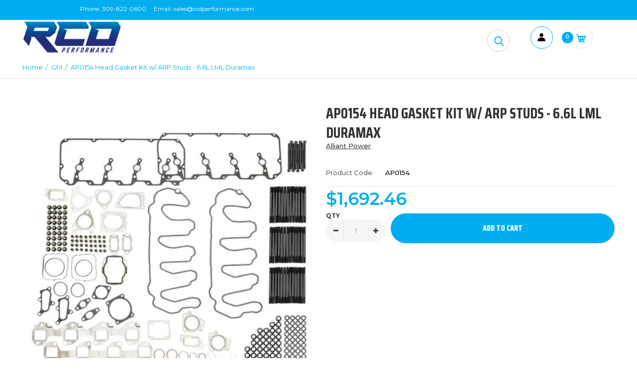

--- FILE ---
content_type: text/html; charset=utf-8
request_url: https://rcdperf.com/collections/gmc/products/ap0154-head-gasket-kit-w-arp-studs-6-6l-lml-duramax
body_size: 42117
content:
<!DOCTYPE html>
<!--[if IE 7]><html lang="en" class="ie7 responsive"><![endif]-->
<!--[if IE 8]><html lang="en" class="ie8 responsive"><![endif]-->
<!--[if IE 9]><html lang="en" class="ie9 responsive"><![endif]-->
<!--[if !IE]><!--><html lang="en" class="responsive"><!--<![endif]-->
<head>
  <meta charset="utf-8" />
  <!-- Google Tag Manager -->
<script>(function(w,d,s,l,i){w[l]=w[l]||[];w[l].push({'gtm.start':
new Date().getTime(),event:'gtm.js'});var f=d.getElementsByTagName(s)[0],
j=d.createElement(s),dl=l!='dataLayer'?'&l='+l:'';j.async=true;j.src=
'https://www.googletagmanager.com/gtm.js?id='+i+dl;f.parentNode.insertBefore(j,f);
})(window,document,'script','dataLayer','GTM-5GMJ7LN');</script>
<!-- End Google Tag Manager -->
  <!--[if IE]><meta http-equiv='X-UA-Compatible' content='IE=edge,chrome=1' /><![endif]--><meta name="viewport" content="width=device-width, initial-scale=1, minimum-scale=1, maximum-scale=1" /><link rel="canonical" href="https://rcdperf.com/products/ap0154-head-gasket-kit-w-arp-studs-6-6l-lml-duramax" /><link rel="shortcut icon" href="//rcdperf.com/cdn/shop/t/5/assets/favicon.png?v=83788027840843590401588268461" type="image/x-icon" /><link rel="apple-touch-icon-precomposed" href="//rcdperf.com/cdn/shop/t/5/assets/iphone_icon.png?v=159632547612198372151588268478" /><link rel="apple-touch-icon-precomposed" sizes="114x114" href="//rcdperf.com/cdn/shop/t/5/assets/iphone_icon_retina.png?v=17559803989164403701588268478" /><link rel="apple-touch-icon-precomposed" sizes="72x72" href="//rcdperf.com/cdn/shop/t/5/assets/ipad_icon.png?v=82275921878303840011588268477" /><link rel="apple-touch-icon-precomposed" sizes="144x144" href="//rcdperf.com/cdn/shop/t/5/assets/ipad_icon_retina.png?v=94393413367063051301588268477" /><meta name="description" content="AP0154 Head Gasket Kit w/ ARP Studs - 6.6L LML Duramax" /><title>AP0154 Head Gasket Kit w/ ARP Studs - 6.6L LML Duramax | RCD Performance</title>
<link href="//fonts.googleapis.com/css?family=Saira+Condensed:300italic,400italic,500italic,600italic,700italic,800italic,100,200,300,400,500,600,700,800&subset=cyrillic-ext,greek-ext,latin,latin-ext,cyrillic,greek,vietnamese" rel='stylesheet' type='text/css' /><link href="//fonts.googleapis.com/css?family=Montserrat:300italic,400italic,500italic,600italic,700italic,800italic,100,200,300,400,500,600,700,800&subset=cyrillic-ext,greek-ext,latin,latin-ext,cyrillic,greek,vietnamese" rel='stylesheet' type='text/css' />
<!-- /snippets/social-meta-tags.liquid -->
<meta property="og:site_name" content="RCD Performance">
<meta property="og:url" content="https://rcdperf.com/products/ap0154-head-gasket-kit-w-arp-studs-6-6l-lml-duramax">
<meta property="og:title" content="AP0154 Head Gasket Kit w/ ARP Studs - 6.6L LML Duramax">
<meta property="og:type" content="product">
<meta property="og:description" content="AP0154 Head Gasket Kit w/ ARP Studs - 6.6L LML Duramax"><meta property="og:price:amount" content="1,692.46">
  <meta property="og:price:currency" content="USD">
  <meta property="og:price:amount_currency" content="$1,692.46"><meta property="og:image" content="http://rcdperf.com/cdn/shop/products/AP0154_8a740a2d-c6ff-4313-b924-9c32585149d1_1024x1024.jpg?v=1754511407">
<meta property="og:image:secure_url" content="https://rcdperf.com/cdn/shop/products/AP0154_8a740a2d-c6ff-4313-b924-9c32585149d1_1024x1024.jpg?v=1754511407">

<meta name="twitter:site" content="@">
<meta name="twitter:card" content="summary_large_image">
<meta name="twitter:title" content="AP0154 Head Gasket Kit w/ ARP Studs - 6.6L LML Duramax">
<meta name="twitter:description" content="AP0154 Head Gasket Kit w/ ARP Studs - 6.6L LML Duramax">
<link href="//rcdperf.com/cdn/shop/t/5/assets/rt.vendors.scss.css?v=62864290751230987211768583300" rel="stylesheet" type="text/css" media="all" /><link href="//rcdperf.com/cdn/shop/t/5/assets/rt.application.scss.css?v=172759288262392365431751987311" rel="stylesheet" type="text/css" media="all" /><link href="//rcdperf.com/cdn/shop/t/5/assets/rt.custom.scss.css?v=163525640344301539341751987311" rel="stylesheet" type="text/css" media="all" /><link href="//rcdperf.com/cdn/shop/t/5/assets/custom_code.scss.css?v=75913698400052927581588268455" rel="stylesheet" type="text/css" media="all" /><script>
window.sidebar=!1,
window.template="product",
window.rtl=!1,
window.popup_mailchimp_expire=0,
window.popup_mailchimp_period=1,
window.popup_mailchimp_delay=200,
window.popup_mailchimp_close=0,
window.products={},window.product_image_zoom=0,
window.asset_url="//rcdperf.com/cdn/shop/t/5/assets/?v=4968",
window.swatch_color=false,
window.swatch_size=false,
window.shopping_cart_type="ajax_popup",
window.contact_map_address="110-3575 Saint-Laurent Blvd. Montréal, QC, Canada  H2X 2T7",
window.money_format="${{amount}}",
window.show_multiple_currencies=false,window.all_results_text="See all results",
window.megamenu_active=!1,
window.megamenu_hover=!1,
window.megamenu_responsive=!1,
window.megamenu_responsive_design="yes",
window.fixed_header="",
window.compare="",
window.pitem_row="2",
window.swatch_color="",
window.swatch_size="",
window.swatch_color_advanced="";
window.hn_use = false;
window.hn_once = false;
window.social_instagram = false;
var theme = {
  apps: {
    details: "Details",
    buyNow: "Buy now",
  },
  strings: {
    addToCart: "Add to cart",
    soldOut: "Out of stock",
    unavailable: "Unavailable",
    inStock: "In stock",
    available: "Available: ",
    outStock: "Out of stock",
    sale: "Sale",
    btn_select_options: "Select options",
    btn_add_to_cart: "Add to cart"
  },
  inventory: false,
  sale_percentages: null,
  asset_url: "\/\/rcdperf.com\/cdn\/shop\/t\/5\/assets\/?v=4968"
}
 
</script>
<script src="//rcdperf.com/cdn/shop/t/5/assets/jquery-2.1.4.min.js?v=3135571069599077391588268479" defer="defer"></script><script type="text/javascript">
  var weketingShop = {
    shop:"rcd-performance.myshopify.com",
    moneyFormat:"${{amount}}",productJson:{"id":2920871559232,"title":"AP0154 Head Gasket Kit w\/ ARP Studs - 6.6L LML Duramax","handle":"ap0154-head-gasket-kit-w-arp-studs-6-6l-lml-duramax","description":"\u003cdiv class=\"panel-pane pane-node-content\"\u003e\n\u003cdiv class=\"pane-content\"\u003e\n\u003cdiv id=\"node-33119\" class=\"node node-product-display clearfix\" about=\"\/alliant-power-product\/ap0154\" typeof=\"sioc:Item foaf:Document\"\u003e\n\u003cdiv class=\"content\"\u003e\n\u003cdiv class=\"field field-name-field-product-description field-type-text field-label-inline clearfix\"\u003e\n\u003cp class=\"field-label\"\u003e\u003cstrong\u003eAP0154 Head Gasket Kit w\/ ARP Studs - 6.6L LML Duramax\u003c\/strong\u003e\u003cbr\u003eProduct Code: AP0154\u003c\/p\u003e\n\u003cdiv class=\"field-label\"\u003eProduct Description: Head Gasket Kit with Studs\u003c\/div\u003e\n\u003c\/div\u003e\n\u003cdiv class=\"field field-name-field-product-family field-type-taxonomy-term-reference field-label-inline clearfix\"\u003e\n\u003cdiv class=\"field-label\"\u003eProduct Family: Seal and Gasket Kits\u003c\/div\u003e\n\u003c\/div\u003e\n\u003cdiv class=\"field field-name-field-product-notes field-type-text-long field-label-inline clearfix\"\u003e\n\u003cdiv class=\"field-label\"\u003eProduct notes: Head Gaskets sold separately refer to AP0047-AP0052.\u003c\/div\u003e\n\u003c\/div\u003e\n\u003c\/div\u003e\n\u003c\/div\u003e\n\u003c\/div\u003e\n\u003c\/div\u003e\n\u003cdiv class=\"panel-pane pane-views pane-product-display-ap-parts\"\u003e\n\u003cdiv class=\"pane-content\"\u003e\n\u003cdiv class=\"view view-product-display-ap-parts view-id-product_display_ap_parts view-display-id-default view-dom-id-b695ba4bb34c37cad7b56ff07202f280\"\u003e\n\u003cdiv class=\"view-content\"\u003e\n\u003cdiv class=\"table-responsive\"\u003e\n\u003cdiv class=\" tablesaw-bar mode-stack\"\u003e\u003c\/div\u003e\n\u003ctable class=\"views-table cols-7 tablesaw tablesaw-stack table table-hover table-striped\" data-tablesaw-mode=\"stack\" id=\"tablesaw-4436\"\u003e\n\u003cthead\u003e\n\u003ctr\u003e\n\u003cth class=\"views-field views-field-field-vehicle-make\"\u003eMake\u003c\/th\u003e\n\u003cth class=\"views-field views-field-field-vehicle-model-ref\"\u003eModel\u003c\/th\u003e\n\u003cth class=\"views-field views-field-field-year-range\"\u003eYears\u003c\/th\u003e\n\u003cth class=\"views-field views-field-field-engine-make\"\u003eEngine\u003c\/th\u003e\n\u003cth class=\"views-field views-field-field-engine-model\"\u003eModel\u003c\/th\u003e\n\u003cth class=\"views-field views-field-field-product-notes\"\u003eNotes\u003c\/th\u003e\n\u003cth class=\"views-field views-field-field-application-notes\"\u003eNotes\u003c\/th\u003e\n\u003c\/tr\u003e\n\u003c\/thead\u003e\n\u003ctbody\u003e\n\u003ctr class=\"odd views-row-first views-row-last\"\u003e\n\u003ctd class=\"views-field views-field-field-vehicle-make\"\u003e\u003cspan class=\"tablesaw-cell-content\"\u003eGM\u003c\/span\u003e\u003c\/td\u003e\n\u003ctd class=\"views-field views-field-field-vehicle-model-ref\"\u003e\u003cspan class=\"tablesaw-cell-content\"\u003e\u003c\/span\u003e\u003c\/td\u003e\n\u003ctd class=\"views-field views-field-field-year-range\"\u003e\u003cspan class=\"tablesaw-cell-content\"\u003e\u003cspan class=\"date-display-range\"\u003e\u003cspan class=\"date-display-start\" property=\"dc:date\" datatype=\"xsd:dateTime\" content=\"2011-01-01T00:00:00-06:00\"\u003e2011\u003c\/span\u003e\u003cspan\u003e \u003c\/span\u003eto\u003cspan\u003e \u003c\/span\u003e\u003cspan class=\"date-display-end\" property=\"dc:date\" datatype=\"xsd:dateTime\" content=\"2016-01-01T00:00:00-06:00\"\u003e2016\u003c\/span\u003e\u003c\/span\u003e\u003c\/span\u003e\u003c\/td\u003e\n\u003ctd class=\"views-field views-field-field-engine-make\"\u003e\u003cspan class=\"tablesaw-cell-content\"\u003eIsuzu\u003c\/span\u003e\u003c\/td\u003e\n\u003ctd class=\"views-field views-field-field-engine-model\"\u003e\u003cspan class=\"tablesaw-cell-content\"\u003e6.6L LML Duramax\u003c\/span\u003e\u003c\/td\u003e\n\u003ctd class=\"views-field views-field-field-product-notes\"\u003e\u003cspan class=\"tablesaw-cell-content\"\u003e\u003c\/span\u003e\u003c\/td\u003e\n\u003ctd class=\"views-field views-field-field-application-notes\"\u003e\u003cspan class=\"tablesaw-cell-content\"\u003eSilverado and Sierra Vehicles\u003c\/span\u003e\u003c\/td\u003e\n\u003c\/tr\u003e\n\u003c\/tbody\u003e\n\u003c\/table\u003e\n\u003c\/div\u003e\n\u003c\/div\u003e\n\u003c\/div\u003e\n\u003c\/div\u003e\n\u003c\/div\u003e","published_at":"2019-02-15T15:49:32-06:00","created_at":"2019-02-15T15:49:32-06:00","vendor":"Alliant Power","type":"Engine Gaskets \u0026 Seals","tags":["2011-gm-2500-6-6-lml-duramax-esr4963369","2012","2013","2014","2015","2016","2500","3500","4500","5500","6.6.","6.6L","66","A-1","ARP","Bolts \u0026 Fasteners","Chevrolet","Chevy","City","Delete","Diesel","Duramax","Engine Gaskets \u0026 Seals","Engines \u0026 Components","Gaskets \u0026 Seals","head","Head Gasket","head gaskets","head gaskt","head stud","headset","headstuds","Kit","lml","River","River City Diesel","Set","Sierra","Silverado","stud","Tech"],"price":169246,"price_min":169246,"price_max":169246,"available":true,"price_varies":false,"compare_at_price":null,"compare_at_price_min":0,"compare_at_price_max":0,"compare_at_price_varies":false,"variants":[{"id":25414005981248,"title":"Default Title","option1":"Default Title","option2":null,"option3":null,"sku":"AP0154","requires_shipping":true,"taxable":true,"featured_image":null,"available":true,"name":"AP0154 Head Gasket Kit w\/ ARP Studs - 6.6L LML Duramax","public_title":null,"options":["Default Title"],"price":169246,"weight":8505,"compare_at_price":null,"inventory_management":"shopify","barcode":"05981248","requires_selling_plan":false,"selling_plan_allocations":[],"quantity_rule":{"min":1,"max":null,"increment":1}}],"images":["\/\/rcdperf.com\/cdn\/shop\/products\/AP0154_8a740a2d-c6ff-4313-b924-9c32585149d1.jpg?v=1754511407"],"featured_image":"\/\/rcdperf.com\/cdn\/shop\/products\/AP0154_8a740a2d-c6ff-4313-b924-9c32585149d1.jpg?v=1754511407","options":["Title"],"media":[{"alt":null,"id":4756342440034,"position":1,"preview_image":{"aspect_ratio":1.0,"height":500,"width":500,"src":"\/\/rcdperf.com\/cdn\/shop\/products\/AP0154_8a740a2d-c6ff-4313-b924-9c32585149d1.jpg?v=1754511407"},"aspect_ratio":1.0,"height":500,"media_type":"image","src":"\/\/rcdperf.com\/cdn\/shop\/products\/AP0154_8a740a2d-c6ff-4313-b924-9c32585149d1.jpg?v=1754511407","width":500}],"requires_selling_plan":false,"selling_plan_groups":[],"content":"\u003cdiv class=\"panel-pane pane-node-content\"\u003e\n\u003cdiv class=\"pane-content\"\u003e\n\u003cdiv id=\"node-33119\" class=\"node node-product-display clearfix\" about=\"\/alliant-power-product\/ap0154\" typeof=\"sioc:Item foaf:Document\"\u003e\n\u003cdiv class=\"content\"\u003e\n\u003cdiv class=\"field field-name-field-product-description field-type-text field-label-inline clearfix\"\u003e\n\u003cp class=\"field-label\"\u003e\u003cstrong\u003eAP0154 Head Gasket Kit w\/ ARP Studs - 6.6L LML Duramax\u003c\/strong\u003e\u003cbr\u003eProduct Code: AP0154\u003c\/p\u003e\n\u003cdiv class=\"field-label\"\u003eProduct Description: Head Gasket Kit with Studs\u003c\/div\u003e\n\u003c\/div\u003e\n\u003cdiv class=\"field field-name-field-product-family field-type-taxonomy-term-reference field-label-inline clearfix\"\u003e\n\u003cdiv class=\"field-label\"\u003eProduct Family: Seal and Gasket Kits\u003c\/div\u003e\n\u003c\/div\u003e\n\u003cdiv class=\"field field-name-field-product-notes field-type-text-long field-label-inline clearfix\"\u003e\n\u003cdiv class=\"field-label\"\u003eProduct notes: Head Gaskets sold separately refer to AP0047-AP0052.\u003c\/div\u003e\n\u003c\/div\u003e\n\u003c\/div\u003e\n\u003c\/div\u003e\n\u003c\/div\u003e\n\u003c\/div\u003e\n\u003cdiv class=\"panel-pane pane-views pane-product-display-ap-parts\"\u003e\n\u003cdiv class=\"pane-content\"\u003e\n\u003cdiv class=\"view view-product-display-ap-parts view-id-product_display_ap_parts view-display-id-default view-dom-id-b695ba4bb34c37cad7b56ff07202f280\"\u003e\n\u003cdiv class=\"view-content\"\u003e\n\u003cdiv class=\"table-responsive\"\u003e\n\u003cdiv class=\" tablesaw-bar mode-stack\"\u003e\u003c\/div\u003e\n\u003ctable class=\"views-table cols-7 tablesaw tablesaw-stack table table-hover table-striped\" data-tablesaw-mode=\"stack\" id=\"tablesaw-4436\"\u003e\n\u003cthead\u003e\n\u003ctr\u003e\n\u003cth class=\"views-field views-field-field-vehicle-make\"\u003eMake\u003c\/th\u003e\n\u003cth class=\"views-field views-field-field-vehicle-model-ref\"\u003eModel\u003c\/th\u003e\n\u003cth class=\"views-field views-field-field-year-range\"\u003eYears\u003c\/th\u003e\n\u003cth class=\"views-field views-field-field-engine-make\"\u003eEngine\u003c\/th\u003e\n\u003cth class=\"views-field views-field-field-engine-model\"\u003eModel\u003c\/th\u003e\n\u003cth class=\"views-field views-field-field-product-notes\"\u003eNotes\u003c\/th\u003e\n\u003cth class=\"views-field views-field-field-application-notes\"\u003eNotes\u003c\/th\u003e\n\u003c\/tr\u003e\n\u003c\/thead\u003e\n\u003ctbody\u003e\n\u003ctr class=\"odd views-row-first views-row-last\"\u003e\n\u003ctd class=\"views-field views-field-field-vehicle-make\"\u003e\u003cspan class=\"tablesaw-cell-content\"\u003eGM\u003c\/span\u003e\u003c\/td\u003e\n\u003ctd class=\"views-field views-field-field-vehicle-model-ref\"\u003e\u003cspan class=\"tablesaw-cell-content\"\u003e\u003c\/span\u003e\u003c\/td\u003e\n\u003ctd class=\"views-field views-field-field-year-range\"\u003e\u003cspan class=\"tablesaw-cell-content\"\u003e\u003cspan class=\"date-display-range\"\u003e\u003cspan class=\"date-display-start\" property=\"dc:date\" datatype=\"xsd:dateTime\" content=\"2011-01-01T00:00:00-06:00\"\u003e2011\u003c\/span\u003e\u003cspan\u003e \u003c\/span\u003eto\u003cspan\u003e \u003c\/span\u003e\u003cspan class=\"date-display-end\" property=\"dc:date\" datatype=\"xsd:dateTime\" content=\"2016-01-01T00:00:00-06:00\"\u003e2016\u003c\/span\u003e\u003c\/span\u003e\u003c\/span\u003e\u003c\/td\u003e\n\u003ctd class=\"views-field views-field-field-engine-make\"\u003e\u003cspan class=\"tablesaw-cell-content\"\u003eIsuzu\u003c\/span\u003e\u003c\/td\u003e\n\u003ctd class=\"views-field views-field-field-engine-model\"\u003e\u003cspan class=\"tablesaw-cell-content\"\u003e6.6L LML Duramax\u003c\/span\u003e\u003c\/td\u003e\n\u003ctd class=\"views-field views-field-field-product-notes\"\u003e\u003cspan class=\"tablesaw-cell-content\"\u003e\u003c\/span\u003e\u003c\/td\u003e\n\u003ctd class=\"views-field views-field-field-application-notes\"\u003e\u003cspan class=\"tablesaw-cell-content\"\u003eSilverado and Sierra Vehicles\u003c\/span\u003e\u003c\/td\u003e\n\u003c\/tr\u003e\n\u003c\/tbody\u003e\n\u003c\/table\u003e\n\u003c\/div\u003e\n\u003c\/div\u003e\n\u003c\/div\u003e\n\u003c\/div\u003e\n\u003c\/div\u003e"},};
</script><script>window.performance && window.performance.mark && window.performance.mark('shopify.content_for_header.start');</script><meta name="google-site-verification" content="TA1msratyRUxQx-drxMH-rRHEHi69XR4KNvQL0euim8">
<meta name="google-site-verification" content="LIcsEYA80Z5aFvrH-DK7q_yLjD4ymFBJgwMcSY_ofUg">
<meta id="shopify-digital-wallet" name="shopify-digital-wallet" content="/2017787968/digital_wallets/dialog">
<meta name="shopify-checkout-api-token" content="3dece6528fa693e1bb119a5eaf662255">
<meta id="in-context-paypal-metadata" data-shop-id="2017787968" data-venmo-supported="false" data-environment="production" data-locale="en_US" data-paypal-v4="true" data-currency="USD">
<link rel="alternate" type="application/json+oembed" href="https://rcdperf.com/products/ap0154-head-gasket-kit-w-arp-studs-6-6l-lml-duramax.oembed">
<script async="async" src="/checkouts/internal/preloads.js?locale=en-US"></script>
<link rel="preconnect" href="https://shop.app" crossorigin="anonymous">
<script async="async" src="https://shop.app/checkouts/internal/preloads.js?locale=en-US&shop_id=2017787968" crossorigin="anonymous"></script>
<script id="apple-pay-shop-capabilities" type="application/json">{"shopId":2017787968,"countryCode":"US","currencyCode":"USD","merchantCapabilities":["supports3DS"],"merchantId":"gid:\/\/shopify\/Shop\/2017787968","merchantName":"RCD Performance","requiredBillingContactFields":["postalAddress","email","phone"],"requiredShippingContactFields":["postalAddress","email","phone"],"shippingType":"shipping","supportedNetworks":["visa","masterCard","amex","discover","elo","jcb"],"total":{"type":"pending","label":"RCD Performance","amount":"1.00"},"shopifyPaymentsEnabled":true,"supportsSubscriptions":true}</script>
<script id="shopify-features" type="application/json">{"accessToken":"3dece6528fa693e1bb119a5eaf662255","betas":["rich-media-storefront-analytics"],"domain":"rcdperf.com","predictiveSearch":true,"shopId":2017787968,"locale":"en"}</script>
<script>var Shopify = Shopify || {};
Shopify.shop = "rcd-performance.myshopify.com";
Shopify.locale = "en";
Shopify.currency = {"active":"USD","rate":"1.0"};
Shopify.country = "US";
Shopify.theme = {"name":"Copy of fastor-default-v4-3","id":80040788066,"schema_name":"Fastor","schema_version":"4.2.1","theme_store_id":null,"role":"main"};
Shopify.theme.handle = "null";
Shopify.theme.style = {"id":null,"handle":null};
Shopify.cdnHost = "rcdperf.com/cdn";
Shopify.routes = Shopify.routes || {};
Shopify.routes.root = "/";</script>
<script type="module">!function(o){(o.Shopify=o.Shopify||{}).modules=!0}(window);</script>
<script>!function(o){function n(){var o=[];function n(){o.push(Array.prototype.slice.apply(arguments))}return n.q=o,n}var t=o.Shopify=o.Shopify||{};t.loadFeatures=n(),t.autoloadFeatures=n()}(window);</script>
<script>
  window.ShopifyPay = window.ShopifyPay || {};
  window.ShopifyPay.apiHost = "shop.app\/pay";
  window.ShopifyPay.redirectState = null;
</script>
<script id="shop-js-analytics" type="application/json">{"pageType":"product"}</script>
<script defer="defer" async type="module" src="//rcdperf.com/cdn/shopifycloud/shop-js/modules/v2/client.init-shop-cart-sync_BdyHc3Nr.en.esm.js"></script>
<script defer="defer" async type="module" src="//rcdperf.com/cdn/shopifycloud/shop-js/modules/v2/chunk.common_Daul8nwZ.esm.js"></script>
<script type="module">
  await import("//rcdperf.com/cdn/shopifycloud/shop-js/modules/v2/client.init-shop-cart-sync_BdyHc3Nr.en.esm.js");
await import("//rcdperf.com/cdn/shopifycloud/shop-js/modules/v2/chunk.common_Daul8nwZ.esm.js");

  window.Shopify.SignInWithShop?.initShopCartSync?.({"fedCMEnabled":true,"windoidEnabled":true});

</script>
<script>
  window.Shopify = window.Shopify || {};
  if (!window.Shopify.featureAssets) window.Shopify.featureAssets = {};
  window.Shopify.featureAssets['shop-js'] = {"shop-cart-sync":["modules/v2/client.shop-cart-sync_QYOiDySF.en.esm.js","modules/v2/chunk.common_Daul8nwZ.esm.js"],"init-fed-cm":["modules/v2/client.init-fed-cm_DchLp9rc.en.esm.js","modules/v2/chunk.common_Daul8nwZ.esm.js"],"shop-button":["modules/v2/client.shop-button_OV7bAJc5.en.esm.js","modules/v2/chunk.common_Daul8nwZ.esm.js"],"init-windoid":["modules/v2/client.init-windoid_DwxFKQ8e.en.esm.js","modules/v2/chunk.common_Daul8nwZ.esm.js"],"shop-cash-offers":["modules/v2/client.shop-cash-offers_DWtL6Bq3.en.esm.js","modules/v2/chunk.common_Daul8nwZ.esm.js","modules/v2/chunk.modal_CQq8HTM6.esm.js"],"shop-toast-manager":["modules/v2/client.shop-toast-manager_CX9r1SjA.en.esm.js","modules/v2/chunk.common_Daul8nwZ.esm.js"],"init-shop-email-lookup-coordinator":["modules/v2/client.init-shop-email-lookup-coordinator_UhKnw74l.en.esm.js","modules/v2/chunk.common_Daul8nwZ.esm.js"],"pay-button":["modules/v2/client.pay-button_DzxNnLDY.en.esm.js","modules/v2/chunk.common_Daul8nwZ.esm.js"],"avatar":["modules/v2/client.avatar_BTnouDA3.en.esm.js"],"init-shop-cart-sync":["modules/v2/client.init-shop-cart-sync_BdyHc3Nr.en.esm.js","modules/v2/chunk.common_Daul8nwZ.esm.js"],"shop-login-button":["modules/v2/client.shop-login-button_D8B466_1.en.esm.js","modules/v2/chunk.common_Daul8nwZ.esm.js","modules/v2/chunk.modal_CQq8HTM6.esm.js"],"init-customer-accounts-sign-up":["modules/v2/client.init-customer-accounts-sign-up_C8fpPm4i.en.esm.js","modules/v2/client.shop-login-button_D8B466_1.en.esm.js","modules/v2/chunk.common_Daul8nwZ.esm.js","modules/v2/chunk.modal_CQq8HTM6.esm.js"],"init-shop-for-new-customer-accounts":["modules/v2/client.init-shop-for-new-customer-accounts_CVTO0Ztu.en.esm.js","modules/v2/client.shop-login-button_D8B466_1.en.esm.js","modules/v2/chunk.common_Daul8nwZ.esm.js","modules/v2/chunk.modal_CQq8HTM6.esm.js"],"init-customer-accounts":["modules/v2/client.init-customer-accounts_dRgKMfrE.en.esm.js","modules/v2/client.shop-login-button_D8B466_1.en.esm.js","modules/v2/chunk.common_Daul8nwZ.esm.js","modules/v2/chunk.modal_CQq8HTM6.esm.js"],"shop-follow-button":["modules/v2/client.shop-follow-button_CkZpjEct.en.esm.js","modules/v2/chunk.common_Daul8nwZ.esm.js","modules/v2/chunk.modal_CQq8HTM6.esm.js"],"lead-capture":["modules/v2/client.lead-capture_BntHBhfp.en.esm.js","modules/v2/chunk.common_Daul8nwZ.esm.js","modules/v2/chunk.modal_CQq8HTM6.esm.js"],"checkout-modal":["modules/v2/client.checkout-modal_CfxcYbTm.en.esm.js","modules/v2/chunk.common_Daul8nwZ.esm.js","modules/v2/chunk.modal_CQq8HTM6.esm.js"],"shop-login":["modules/v2/client.shop-login_Da4GZ2H6.en.esm.js","modules/v2/chunk.common_Daul8nwZ.esm.js","modules/v2/chunk.modal_CQq8HTM6.esm.js"],"payment-terms":["modules/v2/client.payment-terms_MV4M3zvL.en.esm.js","modules/v2/chunk.common_Daul8nwZ.esm.js","modules/v2/chunk.modal_CQq8HTM6.esm.js"]};
</script>
<script>(function() {
  var isLoaded = false;
  function asyncLoad() {
    if (isLoaded) return;
    isLoaded = true;
    var urls = ["https:\/\/d10lpsik1i8c69.cloudfront.net\/w.js?shop=rcd-performance.myshopify.com","https:\/\/cdnbspa.spicegems.com\/js\/serve\/shop\/rcd-performance.myshopify.com\/index_0253e33e9932b2287c8a297a9aa1a02ea209eb44.js?v=infytonow814\u0026shop=rcd-performance.myshopify.com","https:\/\/cdn.hextom.com\/js\/quickannouncementbar.js?shop=rcd-performance.myshopify.com","https:\/\/omnisnippet1.com\/platforms\/shopify.js?source=scriptTag\u0026v=2025-05-15T12\u0026shop=rcd-performance.myshopify.com","https:\/\/car.govedia.com\/Scripts\/mmy.js?v=3.9\u0026shop=rcd-performance.myshopify.com","https:\/\/searchanise-ef84.kxcdn.com\/widgets\/shopify\/init.js?a=7G4o6u6O5m\u0026shop=rcd-performance.myshopify.com"];
    for (var i = 0; i < urls.length; i++) {
      var s = document.createElement('script');
      s.type = 'text/javascript';
      s.async = true;
      s.src = urls[i];
      var x = document.getElementsByTagName('script')[0];
      x.parentNode.insertBefore(s, x);
    }
  };
  if(window.attachEvent) {
    window.attachEvent('onload', asyncLoad);
  } else {
    window.addEventListener('load', asyncLoad, false);
  }
})();</script>
<script id="__st">var __st={"a":2017787968,"offset":-21600,"reqid":"763bd8d7-a4ba-4823-9b78-e82b2441343c-1768962368","pageurl":"rcdperf.com\/collections\/gmc\/products\/ap0154-head-gasket-kit-w-arp-studs-6-6l-lml-duramax","u":"1bb8e4c9d5f0","p":"product","rtyp":"product","rid":2920871559232};</script>
<script>window.ShopifyPaypalV4VisibilityTracking = true;</script>
<script id="captcha-bootstrap">!function(){'use strict';const t='contact',e='account',n='new_comment',o=[[t,t],['blogs',n],['comments',n],[t,'customer']],c=[[e,'customer_login'],[e,'guest_login'],[e,'recover_customer_password'],[e,'create_customer']],r=t=>t.map((([t,e])=>`form[action*='/${t}']:not([data-nocaptcha='true']) input[name='form_type'][value='${e}']`)).join(','),a=t=>()=>t?[...document.querySelectorAll(t)].map((t=>t.form)):[];function s(){const t=[...o],e=r(t);return a(e)}const i='password',u='form_key',d=['recaptcha-v3-token','g-recaptcha-response','h-captcha-response',i],f=()=>{try{return window.sessionStorage}catch{return}},m='__shopify_v',_=t=>t.elements[u];function p(t,e,n=!1){try{const o=window.sessionStorage,c=JSON.parse(o.getItem(e)),{data:r}=function(t){const{data:e,action:n}=t;return t[m]||n?{data:e,action:n}:{data:t,action:n}}(c);for(const[e,n]of Object.entries(r))t.elements[e]&&(t.elements[e].value=n);n&&o.removeItem(e)}catch(o){console.error('form repopulation failed',{error:o})}}const l='form_type',E='cptcha';function T(t){t.dataset[E]=!0}const w=window,h=w.document,L='Shopify',v='ce_forms',y='captcha';let A=!1;((t,e)=>{const n=(g='f06e6c50-85a8-45c8-87d0-21a2b65856fe',I='https://cdn.shopify.com/shopifycloud/storefront-forms-hcaptcha/ce_storefront_forms_captcha_hcaptcha.v1.5.2.iife.js',D={infoText:'Protected by hCaptcha',privacyText:'Privacy',termsText:'Terms'},(t,e,n)=>{const o=w[L][v],c=o.bindForm;if(c)return c(t,g,e,D).then(n);var r;o.q.push([[t,g,e,D],n]),r=I,A||(h.body.append(Object.assign(h.createElement('script'),{id:'captcha-provider',async:!0,src:r})),A=!0)});var g,I,D;w[L]=w[L]||{},w[L][v]=w[L][v]||{},w[L][v].q=[],w[L][y]=w[L][y]||{},w[L][y].protect=function(t,e){n(t,void 0,e),T(t)},Object.freeze(w[L][y]),function(t,e,n,w,h,L){const[v,y,A,g]=function(t,e,n){const i=e?o:[],u=t?c:[],d=[...i,...u],f=r(d),m=r(i),_=r(d.filter((([t,e])=>n.includes(e))));return[a(f),a(m),a(_),s()]}(w,h,L),I=t=>{const e=t.target;return e instanceof HTMLFormElement?e:e&&e.form},D=t=>v().includes(t);t.addEventListener('submit',(t=>{const e=I(t);if(!e)return;const n=D(e)&&!e.dataset.hcaptchaBound&&!e.dataset.recaptchaBound,o=_(e),c=g().includes(e)&&(!o||!o.value);(n||c)&&t.preventDefault(),c&&!n&&(function(t){try{if(!f())return;!function(t){const e=f();if(!e)return;const n=_(t);if(!n)return;const o=n.value;o&&e.removeItem(o)}(t);const e=Array.from(Array(32),(()=>Math.random().toString(36)[2])).join('');!function(t,e){_(t)||t.append(Object.assign(document.createElement('input'),{type:'hidden',name:u})),t.elements[u].value=e}(t,e),function(t,e){const n=f();if(!n)return;const o=[...t.querySelectorAll(`input[type='${i}']`)].map((({name:t})=>t)),c=[...d,...o],r={};for(const[a,s]of new FormData(t).entries())c.includes(a)||(r[a]=s);n.setItem(e,JSON.stringify({[m]:1,action:t.action,data:r}))}(t,e)}catch(e){console.error('failed to persist form',e)}}(e),e.submit())}));const S=(t,e)=>{t&&!t.dataset[E]&&(n(t,e.some((e=>e===t))),T(t))};for(const o of['focusin','change'])t.addEventListener(o,(t=>{const e=I(t);D(e)&&S(e,y())}));const B=e.get('form_key'),M=e.get(l),P=B&&M;t.addEventListener('DOMContentLoaded',(()=>{const t=y();if(P)for(const e of t)e.elements[l].value===M&&p(e,B);[...new Set([...A(),...v().filter((t=>'true'===t.dataset.shopifyCaptcha))])].forEach((e=>S(e,t)))}))}(h,new URLSearchParams(w.location.search),n,t,e,['guest_login'])})(!0,!0)}();</script>
<script integrity="sha256-4kQ18oKyAcykRKYeNunJcIwy7WH5gtpwJnB7kiuLZ1E=" data-source-attribution="shopify.loadfeatures" defer="defer" src="//rcdperf.com/cdn/shopifycloud/storefront/assets/storefront/load_feature-a0a9edcb.js" crossorigin="anonymous"></script>
<script crossorigin="anonymous" defer="defer" src="//rcdperf.com/cdn/shopifycloud/storefront/assets/shopify_pay/storefront-65b4c6d7.js?v=20250812"></script>
<script data-source-attribution="shopify.dynamic_checkout.dynamic.init">var Shopify=Shopify||{};Shopify.PaymentButton=Shopify.PaymentButton||{isStorefrontPortableWallets:!0,init:function(){window.Shopify.PaymentButton.init=function(){};var t=document.createElement("script");t.src="https://rcdperf.com/cdn/shopifycloud/portable-wallets/latest/portable-wallets.en.js",t.type="module",document.head.appendChild(t)}};
</script>
<script data-source-attribution="shopify.dynamic_checkout.buyer_consent">
  function portableWalletsHideBuyerConsent(e){var t=document.getElementById("shopify-buyer-consent"),n=document.getElementById("shopify-subscription-policy-button");t&&n&&(t.classList.add("hidden"),t.setAttribute("aria-hidden","true"),n.removeEventListener("click",e))}function portableWalletsShowBuyerConsent(e){var t=document.getElementById("shopify-buyer-consent"),n=document.getElementById("shopify-subscription-policy-button");t&&n&&(t.classList.remove("hidden"),t.removeAttribute("aria-hidden"),n.addEventListener("click",e))}window.Shopify?.PaymentButton&&(window.Shopify.PaymentButton.hideBuyerConsent=portableWalletsHideBuyerConsent,window.Shopify.PaymentButton.showBuyerConsent=portableWalletsShowBuyerConsent);
</script>
<script data-source-attribution="shopify.dynamic_checkout.cart.bootstrap">document.addEventListener("DOMContentLoaded",(function(){function t(){return document.querySelector("shopify-accelerated-checkout-cart, shopify-accelerated-checkout")}if(t())Shopify.PaymentButton.init();else{new MutationObserver((function(e,n){t()&&(Shopify.PaymentButton.init(),n.disconnect())})).observe(document.body,{childList:!0,subtree:!0})}}));
</script>
<link id="shopify-accelerated-checkout-styles" rel="stylesheet" media="screen" href="https://rcdperf.com/cdn/shopifycloud/portable-wallets/latest/accelerated-checkout-backwards-compat.css" crossorigin="anonymous">
<style id="shopify-accelerated-checkout-cart">
        #shopify-buyer-consent {
  margin-top: 1em;
  display: inline-block;
  width: 100%;
}

#shopify-buyer-consent.hidden {
  display: none;
}

#shopify-subscription-policy-button {
  background: none;
  border: none;
  padding: 0;
  text-decoration: underline;
  font-size: inherit;
  cursor: pointer;
}

#shopify-subscription-policy-button::before {
  box-shadow: none;
}

      </style>

<script>window.performance && window.performance.mark && window.performance.mark('shopify.content_for_header.end');</script>
<script>window.BOLD = window.BOLD || {};
    window.BOLD.common = window.BOLD.common || {};
    window.BOLD.common.Shopify = window.BOLD.common.Shopify || {};
    window.BOLD.common.Shopify.shop = {
      domain: 'rcdperf.com',
      permanent_domain: 'rcd-performance.myshopify.com',
      url: 'https://rcdperf.com',
      secure_url: 'https://rcdperf.com',
      money_format: "${{amount}}",
      currency: "USD"
    };
    window.BOLD.common.Shopify.customer = {
      id: null,
      tags: null,
    };
    window.BOLD.common.Shopify.cart = {"note":null,"attributes":{},"original_total_price":0,"total_price":0,"total_discount":0,"total_weight":0.0,"item_count":0,"items":[],"requires_shipping":false,"currency":"USD","items_subtotal_price":0,"cart_level_discount_applications":[],"checkout_charge_amount":0};
    window.BOLD.common.template = 'product';window.BOLD.common.Shopify.formatMoney = function(money, format) {
        function n(t, e) {
            return "undefined" == typeof t ? e : t
        }
        function r(t, e, r, i) {
            if (e = n(e, 2),
                r = n(r, ","),
                i = n(i, "."),
            isNaN(t) || null == t)
                return 0;
            t = (t / 100).toFixed(e);
            var o = t.split(".")
                , a = o[0].replace(/(\d)(?=(\d\d\d)+(?!\d))/g, "$1" + r)
                , s = o[1] ? i + o[1] : "";
            return a + s
        }
        "string" == typeof money && (money = money.replace(".", ""));
        var i = ""
            , o = /\{\{\s*(\w+)\s*\}\}/
            , a = format || window.BOLD.common.Shopify.shop.money_format || window.Shopify.money_format || "$ {{ amount }}";
        switch (a.match(o)[1]) {
            case "amount":
                i = r(money, 2, ",", ".");
                break;
            case "amount_no_decimals":
                i = r(money, 0, ",", ".");
                break;
            case "amount_with_comma_separator":
                i = r(money, 2, ".", ",");
                break;
            case "amount_no_decimals_with_comma_separator":
                i = r(money, 0, ".", ",");
                break;
            case "amount_with_space_separator":
                i = r(money, 2, " ", ",");
                break;
            case "amount_no_decimals_with_space_separator":
                i = r(money, 0, " ", ",");
                break;
            case "amount_with_apostrophe_separator":
                i = r(money, 2, "'", ".");
                break;
        }
        return a.replace(o, i);
    };
    window.BOLD.common.Shopify.saveProduct = function (handle, product, productData) {
      if (typeof handle === 'string' && typeof window.BOLD.common.Shopify.products[handle] === 'undefined') {
        if (typeof product === 'number') {
          window.BOLD.common.Shopify.handles[product] = handle;
          product = { id: product, product: productData };
        }
        window.BOLD.common.Shopify.products[handle] = product;
      }
    };
    window.BOLD.common.Shopify.saveVariant = function (variant_id, variant) {
      if (typeof variant_id === 'number' && typeof window.BOLD.common.Shopify.variants[variant_id] === 'undefined') {
        window.BOLD.common.Shopify.variants[variant_id] = variant;
      }
    };window.BOLD.common.Shopify.products = window.BOLD.common.Shopify.products || {};
    window.BOLD.common.Shopify.variants = window.BOLD.common.Shopify.variants || {};
    window.BOLD.common.Shopify.handles = window.BOLD.common.Shopify.handles || {};window.BOLD.common.Shopify.handle = "ap0154-head-gasket-kit-w-arp-studs-6-6l-lml-duramax"
window.BOLD.common.Shopify.saveProduct("ap0154-head-gasket-kit-w-arp-studs-6-6l-lml-duramax", 2920871559232, {"id":2920871559232,"title":"AP0154 Head Gasket Kit w\/ ARP Studs - 6.6L LML Duramax","handle":"ap0154-head-gasket-kit-w-arp-studs-6-6l-lml-duramax","description":"\u003cdiv class=\"panel-pane pane-node-content\"\u003e\n\u003cdiv class=\"pane-content\"\u003e\n\u003cdiv id=\"node-33119\" class=\"node node-product-display clearfix\" about=\"\/alliant-power-product\/ap0154\" typeof=\"sioc:Item foaf:Document\"\u003e\n\u003cdiv class=\"content\"\u003e\n\u003cdiv class=\"field field-name-field-product-description field-type-text field-label-inline clearfix\"\u003e\n\u003cp class=\"field-label\"\u003e\u003cstrong\u003eAP0154 Head Gasket Kit w\/ ARP Studs - 6.6L LML Duramax\u003c\/strong\u003e\u003cbr\u003eProduct Code: AP0154\u003c\/p\u003e\n\u003cdiv class=\"field-label\"\u003eProduct Description: Head Gasket Kit with Studs\u003c\/div\u003e\n\u003c\/div\u003e\n\u003cdiv class=\"field field-name-field-product-family field-type-taxonomy-term-reference field-label-inline clearfix\"\u003e\n\u003cdiv class=\"field-label\"\u003eProduct Family: Seal and Gasket Kits\u003c\/div\u003e\n\u003c\/div\u003e\n\u003cdiv class=\"field field-name-field-product-notes field-type-text-long field-label-inline clearfix\"\u003e\n\u003cdiv class=\"field-label\"\u003eProduct notes: Head Gaskets sold separately refer to AP0047-AP0052.\u003c\/div\u003e\n\u003c\/div\u003e\n\u003c\/div\u003e\n\u003c\/div\u003e\n\u003c\/div\u003e\n\u003c\/div\u003e\n\u003cdiv class=\"panel-pane pane-views pane-product-display-ap-parts\"\u003e\n\u003cdiv class=\"pane-content\"\u003e\n\u003cdiv class=\"view view-product-display-ap-parts view-id-product_display_ap_parts view-display-id-default view-dom-id-b695ba4bb34c37cad7b56ff07202f280\"\u003e\n\u003cdiv class=\"view-content\"\u003e\n\u003cdiv class=\"table-responsive\"\u003e\n\u003cdiv class=\" tablesaw-bar mode-stack\"\u003e\u003c\/div\u003e\n\u003ctable class=\"views-table cols-7 tablesaw tablesaw-stack table table-hover table-striped\" data-tablesaw-mode=\"stack\" id=\"tablesaw-4436\"\u003e\n\u003cthead\u003e\n\u003ctr\u003e\n\u003cth class=\"views-field views-field-field-vehicle-make\"\u003eMake\u003c\/th\u003e\n\u003cth class=\"views-field views-field-field-vehicle-model-ref\"\u003eModel\u003c\/th\u003e\n\u003cth class=\"views-field views-field-field-year-range\"\u003eYears\u003c\/th\u003e\n\u003cth class=\"views-field views-field-field-engine-make\"\u003eEngine\u003c\/th\u003e\n\u003cth class=\"views-field views-field-field-engine-model\"\u003eModel\u003c\/th\u003e\n\u003cth class=\"views-field views-field-field-product-notes\"\u003eNotes\u003c\/th\u003e\n\u003cth class=\"views-field views-field-field-application-notes\"\u003eNotes\u003c\/th\u003e\n\u003c\/tr\u003e\n\u003c\/thead\u003e\n\u003ctbody\u003e\n\u003ctr class=\"odd views-row-first views-row-last\"\u003e\n\u003ctd class=\"views-field views-field-field-vehicle-make\"\u003e\u003cspan class=\"tablesaw-cell-content\"\u003eGM\u003c\/span\u003e\u003c\/td\u003e\n\u003ctd class=\"views-field views-field-field-vehicle-model-ref\"\u003e\u003cspan class=\"tablesaw-cell-content\"\u003e\u003c\/span\u003e\u003c\/td\u003e\n\u003ctd class=\"views-field views-field-field-year-range\"\u003e\u003cspan class=\"tablesaw-cell-content\"\u003e\u003cspan class=\"date-display-range\"\u003e\u003cspan class=\"date-display-start\" property=\"dc:date\" datatype=\"xsd:dateTime\" content=\"2011-01-01T00:00:00-06:00\"\u003e2011\u003c\/span\u003e\u003cspan\u003e \u003c\/span\u003eto\u003cspan\u003e \u003c\/span\u003e\u003cspan class=\"date-display-end\" property=\"dc:date\" datatype=\"xsd:dateTime\" content=\"2016-01-01T00:00:00-06:00\"\u003e2016\u003c\/span\u003e\u003c\/span\u003e\u003c\/span\u003e\u003c\/td\u003e\n\u003ctd class=\"views-field views-field-field-engine-make\"\u003e\u003cspan class=\"tablesaw-cell-content\"\u003eIsuzu\u003c\/span\u003e\u003c\/td\u003e\n\u003ctd class=\"views-field views-field-field-engine-model\"\u003e\u003cspan class=\"tablesaw-cell-content\"\u003e6.6L LML Duramax\u003c\/span\u003e\u003c\/td\u003e\n\u003ctd class=\"views-field views-field-field-product-notes\"\u003e\u003cspan class=\"tablesaw-cell-content\"\u003e\u003c\/span\u003e\u003c\/td\u003e\n\u003ctd class=\"views-field views-field-field-application-notes\"\u003e\u003cspan class=\"tablesaw-cell-content\"\u003eSilverado and Sierra Vehicles\u003c\/span\u003e\u003c\/td\u003e\n\u003c\/tr\u003e\n\u003c\/tbody\u003e\n\u003c\/table\u003e\n\u003c\/div\u003e\n\u003c\/div\u003e\n\u003c\/div\u003e\n\u003c\/div\u003e\n\u003c\/div\u003e","published_at":"2019-02-15T15:49:32-06:00","created_at":"2019-02-15T15:49:32-06:00","vendor":"Alliant Power","type":"Engine Gaskets \u0026 Seals","tags":["2011-gm-2500-6-6-lml-duramax-esr4963369","2012","2013","2014","2015","2016","2500","3500","4500","5500","6.6.","6.6L","66","A-1","ARP","Bolts \u0026 Fasteners","Chevrolet","Chevy","City","Delete","Diesel","Duramax","Engine Gaskets \u0026 Seals","Engines \u0026 Components","Gaskets \u0026 Seals","head","Head Gasket","head gaskets","head gaskt","head stud","headset","headstuds","Kit","lml","River","River City Diesel","Set","Sierra","Silverado","stud","Tech"],"price":169246,"price_min":169246,"price_max":169246,"available":true,"price_varies":false,"compare_at_price":null,"compare_at_price_min":0,"compare_at_price_max":0,"compare_at_price_varies":false,"variants":[{"id":25414005981248,"title":"Default Title","option1":"Default Title","option2":null,"option3":null,"sku":"AP0154","requires_shipping":true,"taxable":true,"featured_image":null,"available":true,"name":"AP0154 Head Gasket Kit w\/ ARP Studs - 6.6L LML Duramax","public_title":null,"options":["Default Title"],"price":169246,"weight":8505,"compare_at_price":null,"inventory_management":"shopify","barcode":"05981248","requires_selling_plan":false,"selling_plan_allocations":[],"quantity_rule":{"min":1,"max":null,"increment":1}}],"images":["\/\/rcdperf.com\/cdn\/shop\/products\/AP0154_8a740a2d-c6ff-4313-b924-9c32585149d1.jpg?v=1754511407"],"featured_image":"\/\/rcdperf.com\/cdn\/shop\/products\/AP0154_8a740a2d-c6ff-4313-b924-9c32585149d1.jpg?v=1754511407","options":["Title"],"media":[{"alt":null,"id":4756342440034,"position":1,"preview_image":{"aspect_ratio":1.0,"height":500,"width":500,"src":"\/\/rcdperf.com\/cdn\/shop\/products\/AP0154_8a740a2d-c6ff-4313-b924-9c32585149d1.jpg?v=1754511407"},"aspect_ratio":1.0,"height":500,"media_type":"image","src":"\/\/rcdperf.com\/cdn\/shop\/products\/AP0154_8a740a2d-c6ff-4313-b924-9c32585149d1.jpg?v=1754511407","width":500}],"requires_selling_plan":false,"selling_plan_groups":[],"content":"\u003cdiv class=\"panel-pane pane-node-content\"\u003e\n\u003cdiv class=\"pane-content\"\u003e\n\u003cdiv id=\"node-33119\" class=\"node node-product-display clearfix\" about=\"\/alliant-power-product\/ap0154\" typeof=\"sioc:Item foaf:Document\"\u003e\n\u003cdiv class=\"content\"\u003e\n\u003cdiv class=\"field field-name-field-product-description field-type-text field-label-inline clearfix\"\u003e\n\u003cp class=\"field-label\"\u003e\u003cstrong\u003eAP0154 Head Gasket Kit w\/ ARP Studs - 6.6L LML Duramax\u003c\/strong\u003e\u003cbr\u003eProduct Code: AP0154\u003c\/p\u003e\n\u003cdiv class=\"field-label\"\u003eProduct Description: Head Gasket Kit with Studs\u003c\/div\u003e\n\u003c\/div\u003e\n\u003cdiv class=\"field field-name-field-product-family field-type-taxonomy-term-reference field-label-inline clearfix\"\u003e\n\u003cdiv class=\"field-label\"\u003eProduct Family: Seal and Gasket Kits\u003c\/div\u003e\n\u003c\/div\u003e\n\u003cdiv class=\"field field-name-field-product-notes field-type-text-long field-label-inline clearfix\"\u003e\n\u003cdiv class=\"field-label\"\u003eProduct notes: Head Gaskets sold separately refer to AP0047-AP0052.\u003c\/div\u003e\n\u003c\/div\u003e\n\u003c\/div\u003e\n\u003c\/div\u003e\n\u003c\/div\u003e\n\u003c\/div\u003e\n\u003cdiv class=\"panel-pane pane-views pane-product-display-ap-parts\"\u003e\n\u003cdiv class=\"pane-content\"\u003e\n\u003cdiv class=\"view view-product-display-ap-parts view-id-product_display_ap_parts view-display-id-default view-dom-id-b695ba4bb34c37cad7b56ff07202f280\"\u003e\n\u003cdiv class=\"view-content\"\u003e\n\u003cdiv class=\"table-responsive\"\u003e\n\u003cdiv class=\" tablesaw-bar mode-stack\"\u003e\u003c\/div\u003e\n\u003ctable class=\"views-table cols-7 tablesaw tablesaw-stack table table-hover table-striped\" data-tablesaw-mode=\"stack\" id=\"tablesaw-4436\"\u003e\n\u003cthead\u003e\n\u003ctr\u003e\n\u003cth class=\"views-field views-field-field-vehicle-make\"\u003eMake\u003c\/th\u003e\n\u003cth class=\"views-field views-field-field-vehicle-model-ref\"\u003eModel\u003c\/th\u003e\n\u003cth class=\"views-field views-field-field-year-range\"\u003eYears\u003c\/th\u003e\n\u003cth class=\"views-field views-field-field-engine-make\"\u003eEngine\u003c\/th\u003e\n\u003cth class=\"views-field views-field-field-engine-model\"\u003eModel\u003c\/th\u003e\n\u003cth class=\"views-field views-field-field-product-notes\"\u003eNotes\u003c\/th\u003e\n\u003cth class=\"views-field views-field-field-application-notes\"\u003eNotes\u003c\/th\u003e\n\u003c\/tr\u003e\n\u003c\/thead\u003e\n\u003ctbody\u003e\n\u003ctr class=\"odd views-row-first views-row-last\"\u003e\n\u003ctd class=\"views-field views-field-field-vehicle-make\"\u003e\u003cspan class=\"tablesaw-cell-content\"\u003eGM\u003c\/span\u003e\u003c\/td\u003e\n\u003ctd class=\"views-field views-field-field-vehicle-model-ref\"\u003e\u003cspan class=\"tablesaw-cell-content\"\u003e\u003c\/span\u003e\u003c\/td\u003e\n\u003ctd class=\"views-field views-field-field-year-range\"\u003e\u003cspan class=\"tablesaw-cell-content\"\u003e\u003cspan class=\"date-display-range\"\u003e\u003cspan class=\"date-display-start\" property=\"dc:date\" datatype=\"xsd:dateTime\" content=\"2011-01-01T00:00:00-06:00\"\u003e2011\u003c\/span\u003e\u003cspan\u003e \u003c\/span\u003eto\u003cspan\u003e \u003c\/span\u003e\u003cspan class=\"date-display-end\" property=\"dc:date\" datatype=\"xsd:dateTime\" content=\"2016-01-01T00:00:00-06:00\"\u003e2016\u003c\/span\u003e\u003c\/span\u003e\u003c\/span\u003e\u003c\/td\u003e\n\u003ctd class=\"views-field views-field-field-engine-make\"\u003e\u003cspan class=\"tablesaw-cell-content\"\u003eIsuzu\u003c\/span\u003e\u003c\/td\u003e\n\u003ctd class=\"views-field views-field-field-engine-model\"\u003e\u003cspan class=\"tablesaw-cell-content\"\u003e6.6L LML Duramax\u003c\/span\u003e\u003c\/td\u003e\n\u003ctd class=\"views-field views-field-field-product-notes\"\u003e\u003cspan class=\"tablesaw-cell-content\"\u003e\u003c\/span\u003e\u003c\/td\u003e\n\u003ctd class=\"views-field views-field-field-application-notes\"\u003e\u003cspan class=\"tablesaw-cell-content\"\u003eSilverado and Sierra Vehicles\u003c\/span\u003e\u003c\/td\u003e\n\u003c\/tr\u003e\n\u003c\/tbody\u003e\n\u003c\/table\u003e\n\u003c\/div\u003e\n\u003c\/div\u003e\n\u003c\/div\u003e\n\u003c\/div\u003e\n\u003c\/div\u003e"});window.BOLD.common.Shopify.saveVariant(25414005981248, { variant: {"id":25414005981248,"title":"Default Title","option1":"Default Title","option2":null,"option3":null,"sku":"AP0154","requires_shipping":true,"taxable":true,"featured_image":null,"available":true,"name":"AP0154 Head Gasket Kit w\/ ARP Studs - 6.6L LML Duramax","public_title":null,"options":["Default Title"],"price":169246,"weight":8505,"compare_at_price":null,"inventory_management":"shopify","barcode":"05981248","requires_selling_plan":false,"selling_plan_allocations":[],"quantity_rule":{"min":1,"max":null,"increment":1}}, inventory_quantity: 0, product_id: 2920871559232, product_handle: "ap0154-head-gasket-kit-w-arp-studs-6-6l-lml-duramax", price: 169246, variant_title: "Default Title", group_id: '', csp_metafield: {}});window.BOLD.apps_installed = {"Customer Pricing":2} || {};window.BOLD.common.Shopify.metafields = window.BOLD.common.Shopify.metafields || {};window.BOLD.common.Shopify.metafields["bold_rp"] = {};window.BOLD.common.Shopify.metafields["bold_csp_defaults"] = {};</script><script src="https://cp.boldapps.net/js/csp.js" type="text/javascript"></script><script>
          var currentScript = document.currentScript || document.scripts[document.scripts.length - 1];
          var boldVariantIds =[25414005981248];
          var boldProductHandle ="ap0154-head-gasket-kit-w-arp-studs-6-6l-lml-duramax";
          var BOLD = BOLD || {};
          BOLD.products = BOLD.products || {};
          BOLD.variant_lookup = BOLD.variant_lookup || {};
          if (window.BOLD && !BOLD.common) {
              BOLD.common = BOLD.common || {};
              BOLD.common.Shopify = BOLD.common.Shopify || {};
              window.BOLD.common.Shopify.products = window.BOLD.common.Shopify.products || {};
              window.BOLD.common.Shopify.variants = window.BOLD.common.Shopify.variants || {};
              window.BOLD.common.Shopify.handles = window.BOLD.common.Shopify.handles || {};
              window.BOLD.common.Shopify.saveProduct = function (handle, product) {
                  if (typeof handle === 'string' && typeof window.BOLD.common.Shopify.products[handle] === 'undefined') {
                      if (typeof product === 'number') {
                          window.BOLD.common.Shopify.handles[product] = handle;
                          product = { id: product };
                      }
                      window.BOLD.common.Shopify.products[handle] = product;
                  }
              };
              window.BOLD.common.Shopify.saveVariant = function (variant_id, variant) {
                  if (typeof variant_id === 'number' && typeof window.BOLD.common.Shopify.variants[variant_id] === 'undefined') {
                      window.BOLD.common.Shopify.variants[variant_id] = variant;
                  }
              };
          }

          for (var boldIndex = 0; boldIndex < boldVariantIds.length; boldIndex = boldIndex + 1) {
            BOLD.variant_lookup[boldVariantIds[boldIndex]] = boldProductHandle;
          }

          BOLD.products[boldProductHandle] ={
    "id":2920871559232,
    "title":"AP0154 Head Gasket Kit w\/ ARP Studs - 6.6L LML Duramax","handle":"ap0154-head-gasket-kit-w-arp-studs-6-6l-lml-duramax",
    "description":"\u003cdiv class=\"panel-pane pane-node-content\"\u003e\n\u003cdiv class=\"pane-content\"\u003e\n\u003cdiv id=\"node-33119\" class=\"node node-product-display clearfix\" about=\"\/alliant-power-product\/ap0154\" typeof=\"sioc:Item foaf:Document\"\u003e\n\u003cdiv class=\"content\"\u003e\n\u003cdiv class=\"field field-name-field-product-description field-type-text field-label-inline clearfix\"\u003e\n\u003cp class=\"field-label\"\u003e\u003cstrong\u003eAP0154 Head Gasket Kit w\/ ARP Studs - 6.6L LML Duramax\u003c\/strong\u003e\u003cbr\u003eProduct Code: AP0154\u003c\/p\u003e\n\u003cdiv class=\"field-label\"\u003eProduct Description: Head Gasket Kit with Studs\u003c\/div\u003e\n\u003c\/div\u003e\n\u003cdiv class=\"field field-name-field-product-family field-type-taxonomy-term-reference field-label-inline clearfix\"\u003e\n\u003cdiv class=\"field-label\"\u003eProduct Family: Seal and Gasket Kits\u003c\/div\u003e\n\u003c\/div\u003e\n\u003cdiv class=\"field field-name-field-product-notes field-type-text-long field-label-inline clearfix\"\u003e\n\u003cdiv class=\"field-label\"\u003eProduct notes: Head Gaskets sold separately refer to AP0047-AP0052.\u003c\/div\u003e\n\u003c\/div\u003e\n\u003c\/div\u003e\n\u003c\/div\u003e\n\u003c\/div\u003e\n\u003c\/div\u003e\n\u003cdiv class=\"panel-pane pane-views pane-product-display-ap-parts\"\u003e\n\u003cdiv class=\"pane-content\"\u003e\n\u003cdiv class=\"view view-product-display-ap-parts view-id-product_display_ap_parts view-display-id-default view-dom-id-b695ba4bb34c37cad7b56ff07202f280\"\u003e\n\u003cdiv class=\"view-content\"\u003e\n\u003cdiv class=\"table-responsive\"\u003e\n\u003cdiv class=\" tablesaw-bar mode-stack\"\u003e\u003c\/div\u003e\n\u003ctable class=\"views-table cols-7 tablesaw tablesaw-stack table table-hover table-striped\" data-tablesaw-mode=\"stack\" id=\"tablesaw-4436\"\u003e\n\u003cthead\u003e\n\u003ctr\u003e\n\u003cth class=\"views-field views-field-field-vehicle-make\"\u003eMake\u003c\/th\u003e\n\u003cth class=\"views-field views-field-field-vehicle-model-ref\"\u003eModel\u003c\/th\u003e\n\u003cth class=\"views-field views-field-field-year-range\"\u003eYears\u003c\/th\u003e\n\u003cth class=\"views-field views-field-field-engine-make\"\u003eEngine\u003c\/th\u003e\n\u003cth class=\"views-field views-field-field-engine-model\"\u003eModel\u003c\/th\u003e\n\u003cth class=\"views-field views-field-field-product-notes\"\u003eNotes\u003c\/th\u003e\n\u003cth class=\"views-field views-field-field-application-notes\"\u003eNotes\u003c\/th\u003e\n\u003c\/tr\u003e\n\u003c\/thead\u003e\n\u003ctbody\u003e\n\u003ctr class=\"odd views-row-first views-row-last\"\u003e\n\u003ctd class=\"views-field views-field-field-vehicle-make\"\u003e\u003cspan class=\"tablesaw-cell-content\"\u003eGM\u003c\/span\u003e\u003c\/td\u003e\n\u003ctd class=\"views-field views-field-field-vehicle-model-ref\"\u003e\u003cspan class=\"tablesaw-cell-content\"\u003e\u003c\/span\u003e\u003c\/td\u003e\n\u003ctd class=\"views-field views-field-field-year-range\"\u003e\u003cspan class=\"tablesaw-cell-content\"\u003e\u003cspan class=\"date-display-range\"\u003e\u003cspan class=\"date-display-start\" property=\"dc:date\" datatype=\"xsd:dateTime\" content=\"2011-01-01T00:00:00-06:00\"\u003e2011\u003c\/span\u003e\u003cspan\u003e \u003c\/span\u003eto\u003cspan\u003e \u003c\/span\u003e\u003cspan class=\"date-display-end\" property=\"dc:date\" datatype=\"xsd:dateTime\" content=\"2016-01-01T00:00:00-06:00\"\u003e2016\u003c\/span\u003e\u003c\/span\u003e\u003c\/span\u003e\u003c\/td\u003e\n\u003ctd class=\"views-field views-field-field-engine-make\"\u003e\u003cspan class=\"tablesaw-cell-content\"\u003eIsuzu\u003c\/span\u003e\u003c\/td\u003e\n\u003ctd class=\"views-field views-field-field-engine-model\"\u003e\u003cspan class=\"tablesaw-cell-content\"\u003e6.6L LML Duramax\u003c\/span\u003e\u003c\/td\u003e\n\u003ctd class=\"views-field views-field-field-product-notes\"\u003e\u003cspan class=\"tablesaw-cell-content\"\u003e\u003c\/span\u003e\u003c\/td\u003e\n\u003ctd class=\"views-field views-field-field-application-notes\"\u003e\u003cspan class=\"tablesaw-cell-content\"\u003eSilverado and Sierra Vehicles\u003c\/span\u003e\u003c\/td\u003e\n\u003c\/tr\u003e\n\u003c\/tbody\u003e\n\u003c\/table\u003e\n\u003c\/div\u003e\n\u003c\/div\u003e\n\u003c\/div\u003e\n\u003c\/div\u003e\n\u003c\/div\u003e",
    "published_at":"2019-02-15T15:49:32",
    "created_at":"2019-02-15T15:49:32",
    "vendor":"Alliant Power",
    "type":"Engine Gaskets \u0026 Seals",
    "tags":["2011-gm-2500-6-6-lml-duramax-esr4963369","2012","2013","2014","2015","2016","2500","3500","4500","5500","6.6.","6.6L","66","A-1","ARP","Bolts \u0026 Fasteners","Chevrolet","Chevy","City","Delete","Diesel","Duramax","Engine Gaskets \u0026 Seals","Engines \u0026 Components","Gaskets \u0026 Seals","head","Head Gasket","head gaskets","head gaskt","head stud","headset","headstuds","Kit","lml","River","River City Diesel","Set","Sierra","Silverado","stud","Tech"],
    "price":169246,
    "price_min":169246,
    "price_max":169246,
    "price_varies":false,
    "compare_at_price":null,
    "compare_at_price_min":0,
    "compare_at_price_max":0,
    "compare_at_price_varies":true,
    "all_variant_ids":[25414005981248],
    "variants":[

{
  "id":25414005981248,
  "product_id":2920871559232,
  "product_handle":"ap0154-head-gasket-kit-w-arp-studs-6-6l-lml-duramax",
  "title":"Default Title",
  "option1":"Default Title",
  "option2":null,
  "option3":null,
  "sku":"AP0154",
  "requires_shipping":true,
  "taxable":true,
  "featured_image":null,"image_id":null,
  "available":true,
  "name":"AP0154 Head Gasket Kit w\/ ARP Studs - 6.6L LML Duramax - Default Title",
  "options":["Default Title"],
  "price":169246,
  "weight":8505,
  "compare_at_price":null,
  "inventory_quantity":0,
  "inventory_management":"shopify",
  "inventory_policy":"continue",
  "inventory_in_cart":0,
  "inventory_remaining":0,
  "incoming":false,
  "next_incoming_date":null,
  "taxable":true,
  "barcode":"05981248"
}],
    "available":true,"images":["\/\/rcdperf.com\/cdn\/shop\/products\/AP0154_8a740a2d-c6ff-4313-b924-9c32585149d1.jpg?v=1754511407"],"featured_image":"\/\/rcdperf.com\/cdn\/shop\/products\/AP0154_8a740a2d-c6ff-4313-b924-9c32585149d1.jpg?v=1754511407",
    "options":["Title"],
    "url":"\/products\/ap0154-head-gasket-kit-w-arp-studs-6-6l-lml-duramax"};var boldCSPMetafields = {25414005981248:{}};
          var boldTempProduct ={"id":2920871559232,"title":"AP0154 Head Gasket Kit w\/ ARP Studs - 6.6L LML Duramax","handle":"ap0154-head-gasket-kit-w-arp-studs-6-6l-lml-duramax","description":"\u003cdiv class=\"panel-pane pane-node-content\"\u003e\n\u003cdiv class=\"pane-content\"\u003e\n\u003cdiv id=\"node-33119\" class=\"node node-product-display clearfix\" about=\"\/alliant-power-product\/ap0154\" typeof=\"sioc:Item foaf:Document\"\u003e\n\u003cdiv class=\"content\"\u003e\n\u003cdiv class=\"field field-name-field-product-description field-type-text field-label-inline clearfix\"\u003e\n\u003cp class=\"field-label\"\u003e\u003cstrong\u003eAP0154 Head Gasket Kit w\/ ARP Studs - 6.6L LML Duramax\u003c\/strong\u003e\u003cbr\u003eProduct Code: AP0154\u003c\/p\u003e\n\u003cdiv class=\"field-label\"\u003eProduct Description: Head Gasket Kit with Studs\u003c\/div\u003e\n\u003c\/div\u003e\n\u003cdiv class=\"field field-name-field-product-family field-type-taxonomy-term-reference field-label-inline clearfix\"\u003e\n\u003cdiv class=\"field-label\"\u003eProduct Family: Seal and Gasket Kits\u003c\/div\u003e\n\u003c\/div\u003e\n\u003cdiv class=\"field field-name-field-product-notes field-type-text-long field-label-inline clearfix\"\u003e\n\u003cdiv class=\"field-label\"\u003eProduct notes: Head Gaskets sold separately refer to AP0047-AP0052.\u003c\/div\u003e\n\u003c\/div\u003e\n\u003c\/div\u003e\n\u003c\/div\u003e\n\u003c\/div\u003e\n\u003c\/div\u003e\n\u003cdiv class=\"panel-pane pane-views pane-product-display-ap-parts\"\u003e\n\u003cdiv class=\"pane-content\"\u003e\n\u003cdiv class=\"view view-product-display-ap-parts view-id-product_display_ap_parts view-display-id-default view-dom-id-b695ba4bb34c37cad7b56ff07202f280\"\u003e\n\u003cdiv class=\"view-content\"\u003e\n\u003cdiv class=\"table-responsive\"\u003e\n\u003cdiv class=\" tablesaw-bar mode-stack\"\u003e\u003c\/div\u003e\n\u003ctable class=\"views-table cols-7 tablesaw tablesaw-stack table table-hover table-striped\" data-tablesaw-mode=\"stack\" id=\"tablesaw-4436\"\u003e\n\u003cthead\u003e\n\u003ctr\u003e\n\u003cth class=\"views-field views-field-field-vehicle-make\"\u003eMake\u003c\/th\u003e\n\u003cth class=\"views-field views-field-field-vehicle-model-ref\"\u003eModel\u003c\/th\u003e\n\u003cth class=\"views-field views-field-field-year-range\"\u003eYears\u003c\/th\u003e\n\u003cth class=\"views-field views-field-field-engine-make\"\u003eEngine\u003c\/th\u003e\n\u003cth class=\"views-field views-field-field-engine-model\"\u003eModel\u003c\/th\u003e\n\u003cth class=\"views-field views-field-field-product-notes\"\u003eNotes\u003c\/th\u003e\n\u003cth class=\"views-field views-field-field-application-notes\"\u003eNotes\u003c\/th\u003e\n\u003c\/tr\u003e\n\u003c\/thead\u003e\n\u003ctbody\u003e\n\u003ctr class=\"odd views-row-first views-row-last\"\u003e\n\u003ctd class=\"views-field views-field-field-vehicle-make\"\u003e\u003cspan class=\"tablesaw-cell-content\"\u003eGM\u003c\/span\u003e\u003c\/td\u003e\n\u003ctd class=\"views-field views-field-field-vehicle-model-ref\"\u003e\u003cspan class=\"tablesaw-cell-content\"\u003e\u003c\/span\u003e\u003c\/td\u003e\n\u003ctd class=\"views-field views-field-field-year-range\"\u003e\u003cspan class=\"tablesaw-cell-content\"\u003e\u003cspan class=\"date-display-range\"\u003e\u003cspan class=\"date-display-start\" property=\"dc:date\" datatype=\"xsd:dateTime\" content=\"2011-01-01T00:00:00-06:00\"\u003e2011\u003c\/span\u003e\u003cspan\u003e \u003c\/span\u003eto\u003cspan\u003e \u003c\/span\u003e\u003cspan class=\"date-display-end\" property=\"dc:date\" datatype=\"xsd:dateTime\" content=\"2016-01-01T00:00:00-06:00\"\u003e2016\u003c\/span\u003e\u003c\/span\u003e\u003c\/span\u003e\u003c\/td\u003e\n\u003ctd class=\"views-field views-field-field-engine-make\"\u003e\u003cspan class=\"tablesaw-cell-content\"\u003eIsuzu\u003c\/span\u003e\u003c\/td\u003e\n\u003ctd class=\"views-field views-field-field-engine-model\"\u003e\u003cspan class=\"tablesaw-cell-content\"\u003e6.6L LML Duramax\u003c\/span\u003e\u003c\/td\u003e\n\u003ctd class=\"views-field views-field-field-product-notes\"\u003e\u003cspan class=\"tablesaw-cell-content\"\u003e\u003c\/span\u003e\u003c\/td\u003e\n\u003ctd class=\"views-field views-field-field-application-notes\"\u003e\u003cspan class=\"tablesaw-cell-content\"\u003eSilverado and Sierra Vehicles\u003c\/span\u003e\u003c\/td\u003e\n\u003c\/tr\u003e\n\u003c\/tbody\u003e\n\u003c\/table\u003e\n\u003c\/div\u003e\n\u003c\/div\u003e\n\u003c\/div\u003e\n\u003c\/div\u003e\n\u003c\/div\u003e","published_at":"2019-02-15T15:49:32-06:00","created_at":"2019-02-15T15:49:32-06:00","vendor":"Alliant Power","type":"Engine Gaskets \u0026 Seals","tags":["2011-gm-2500-6-6-lml-duramax-esr4963369","2012","2013","2014","2015","2016","2500","3500","4500","5500","6.6.","6.6L","66","A-1","ARP","Bolts \u0026 Fasteners","Chevrolet","Chevy","City","Delete","Diesel","Duramax","Engine Gaskets \u0026 Seals","Engines \u0026 Components","Gaskets \u0026 Seals","head","Head Gasket","head gaskets","head gaskt","head stud","headset","headstuds","Kit","lml","River","River City Diesel","Set","Sierra","Silverado","stud","Tech"],"price":169246,"price_min":169246,"price_max":169246,"available":true,"price_varies":false,"compare_at_price":null,"compare_at_price_min":0,"compare_at_price_max":0,"compare_at_price_varies":false,"variants":[{"id":25414005981248,"title":"Default Title","option1":"Default Title","option2":null,"option3":null,"sku":"AP0154","requires_shipping":true,"taxable":true,"featured_image":null,"available":true,"name":"AP0154 Head Gasket Kit w\/ ARP Studs - 6.6L LML Duramax","public_title":null,"options":["Default Title"],"price":169246,"weight":8505,"compare_at_price":null,"inventory_management":"shopify","barcode":"05981248","requires_selling_plan":false,"selling_plan_allocations":[],"quantity_rule":{"min":1,"max":null,"increment":1}}],"images":["\/\/rcdperf.com\/cdn\/shop\/products\/AP0154_8a740a2d-c6ff-4313-b924-9c32585149d1.jpg?v=1754511407"],"featured_image":"\/\/rcdperf.com\/cdn\/shop\/products\/AP0154_8a740a2d-c6ff-4313-b924-9c32585149d1.jpg?v=1754511407","options":["Title"],"media":[{"alt":null,"id":4756342440034,"position":1,"preview_image":{"aspect_ratio":1.0,"height":500,"width":500,"src":"\/\/rcdperf.com\/cdn\/shop\/products\/AP0154_8a740a2d-c6ff-4313-b924-9c32585149d1.jpg?v=1754511407"},"aspect_ratio":1.0,"height":500,"media_type":"image","src":"\/\/rcdperf.com\/cdn\/shop\/products\/AP0154_8a740a2d-c6ff-4313-b924-9c32585149d1.jpg?v=1754511407","width":500}],"requires_selling_plan":false,"selling_plan_groups":[],"content":"\u003cdiv class=\"panel-pane pane-node-content\"\u003e\n\u003cdiv class=\"pane-content\"\u003e\n\u003cdiv id=\"node-33119\" class=\"node node-product-display clearfix\" about=\"\/alliant-power-product\/ap0154\" typeof=\"sioc:Item foaf:Document\"\u003e\n\u003cdiv class=\"content\"\u003e\n\u003cdiv class=\"field field-name-field-product-description field-type-text field-label-inline clearfix\"\u003e\n\u003cp class=\"field-label\"\u003e\u003cstrong\u003eAP0154 Head Gasket Kit w\/ ARP Studs - 6.6L LML Duramax\u003c\/strong\u003e\u003cbr\u003eProduct Code: AP0154\u003c\/p\u003e\n\u003cdiv class=\"field-label\"\u003eProduct Description: Head Gasket Kit with Studs\u003c\/div\u003e\n\u003c\/div\u003e\n\u003cdiv class=\"field field-name-field-product-family field-type-taxonomy-term-reference field-label-inline clearfix\"\u003e\n\u003cdiv class=\"field-label\"\u003eProduct Family: Seal and Gasket Kits\u003c\/div\u003e\n\u003c\/div\u003e\n\u003cdiv class=\"field field-name-field-product-notes field-type-text-long field-label-inline clearfix\"\u003e\n\u003cdiv class=\"field-label\"\u003eProduct notes: Head Gaskets sold separately refer to AP0047-AP0052.\u003c\/div\u003e\n\u003c\/div\u003e\n\u003c\/div\u003e\n\u003c\/div\u003e\n\u003c\/div\u003e\n\u003c\/div\u003e\n\u003cdiv class=\"panel-pane pane-views pane-product-display-ap-parts\"\u003e\n\u003cdiv class=\"pane-content\"\u003e\n\u003cdiv class=\"view view-product-display-ap-parts view-id-product_display_ap_parts view-display-id-default view-dom-id-b695ba4bb34c37cad7b56ff07202f280\"\u003e\n\u003cdiv class=\"view-content\"\u003e\n\u003cdiv class=\"table-responsive\"\u003e\n\u003cdiv class=\" tablesaw-bar mode-stack\"\u003e\u003c\/div\u003e\n\u003ctable class=\"views-table cols-7 tablesaw tablesaw-stack table table-hover table-striped\" data-tablesaw-mode=\"stack\" id=\"tablesaw-4436\"\u003e\n\u003cthead\u003e\n\u003ctr\u003e\n\u003cth class=\"views-field views-field-field-vehicle-make\"\u003eMake\u003c\/th\u003e\n\u003cth class=\"views-field views-field-field-vehicle-model-ref\"\u003eModel\u003c\/th\u003e\n\u003cth class=\"views-field views-field-field-year-range\"\u003eYears\u003c\/th\u003e\n\u003cth class=\"views-field views-field-field-engine-make\"\u003eEngine\u003c\/th\u003e\n\u003cth class=\"views-field views-field-field-engine-model\"\u003eModel\u003c\/th\u003e\n\u003cth class=\"views-field views-field-field-product-notes\"\u003eNotes\u003c\/th\u003e\n\u003cth class=\"views-field views-field-field-application-notes\"\u003eNotes\u003c\/th\u003e\n\u003c\/tr\u003e\n\u003c\/thead\u003e\n\u003ctbody\u003e\n\u003ctr class=\"odd views-row-first views-row-last\"\u003e\n\u003ctd class=\"views-field views-field-field-vehicle-make\"\u003e\u003cspan class=\"tablesaw-cell-content\"\u003eGM\u003c\/span\u003e\u003c\/td\u003e\n\u003ctd class=\"views-field views-field-field-vehicle-model-ref\"\u003e\u003cspan class=\"tablesaw-cell-content\"\u003e\u003c\/span\u003e\u003c\/td\u003e\n\u003ctd class=\"views-field views-field-field-year-range\"\u003e\u003cspan class=\"tablesaw-cell-content\"\u003e\u003cspan class=\"date-display-range\"\u003e\u003cspan class=\"date-display-start\" property=\"dc:date\" datatype=\"xsd:dateTime\" content=\"2011-01-01T00:00:00-06:00\"\u003e2011\u003c\/span\u003e\u003cspan\u003e \u003c\/span\u003eto\u003cspan\u003e \u003c\/span\u003e\u003cspan class=\"date-display-end\" property=\"dc:date\" datatype=\"xsd:dateTime\" content=\"2016-01-01T00:00:00-06:00\"\u003e2016\u003c\/span\u003e\u003c\/span\u003e\u003c\/span\u003e\u003c\/td\u003e\n\u003ctd class=\"views-field views-field-field-engine-make\"\u003e\u003cspan class=\"tablesaw-cell-content\"\u003eIsuzu\u003c\/span\u003e\u003c\/td\u003e\n\u003ctd class=\"views-field views-field-field-engine-model\"\u003e\u003cspan class=\"tablesaw-cell-content\"\u003e6.6L LML Duramax\u003c\/span\u003e\u003c\/td\u003e\n\u003ctd class=\"views-field views-field-field-product-notes\"\u003e\u003cspan class=\"tablesaw-cell-content\"\u003e\u003c\/span\u003e\u003c\/td\u003e\n\u003ctd class=\"views-field views-field-field-application-notes\"\u003e\u003cspan class=\"tablesaw-cell-content\"\u003eSilverado and Sierra Vehicles\u003c\/span\u003e\u003c\/td\u003e\n\u003c\/tr\u003e\n\u003c\/tbody\u003e\n\u003c\/table\u003e\n\u003c\/div\u003e\n\u003c\/div\u003e\n\u003c\/div\u003e\n\u003c\/div\u003e\n\u003c\/div\u003e"};
          var bold_rp =[{}];
          if(boldTempProduct){
            window.BOLD.common.Shopify.saveProduct(boldTempProduct.handle, boldTempProduct.id);
            for (var boldIndex = 0; boldTempProduct && boldIndex < boldTempProduct.variants.length; boldIndex = boldIndex + 1){
              var rp_group_id = bold_rp[boldIndex].rp_group_id ? '' + bold_rp[boldIndex].rp_group_id : '';
              window.BOLD.common.Shopify.saveVariant(
                  boldTempProduct.variants[boldIndex].id,
                  {
                    product_id: boldTempProduct.id,
                    product_handle: boldTempProduct.handle,
                    price: boldTempProduct.variants[boldIndex].price,
                    group_id: rp_group_id,
                    csp_metafield: boldCSPMetafields[boldTempProduct.variants[boldIndex].id]
                  }
              );
            }
          }

          currentScript.parentNode.removeChild(currentScript);
        </script><script type="text/javascript">
  var weketingShop = {
    shop:"rcd-performance.myshopify.com",
    moneyFormat:"${{amount}}",productJson:{"id":2920871559232,"title":"AP0154 Head Gasket Kit w\/ ARP Studs - 6.6L LML Duramax","handle":"ap0154-head-gasket-kit-w-arp-studs-6-6l-lml-duramax","description":"\u003cdiv class=\"panel-pane pane-node-content\"\u003e\n\u003cdiv class=\"pane-content\"\u003e\n\u003cdiv id=\"node-33119\" class=\"node node-product-display clearfix\" about=\"\/alliant-power-product\/ap0154\" typeof=\"sioc:Item foaf:Document\"\u003e\n\u003cdiv class=\"content\"\u003e\n\u003cdiv class=\"field field-name-field-product-description field-type-text field-label-inline clearfix\"\u003e\n\u003cp class=\"field-label\"\u003e\u003cstrong\u003eAP0154 Head Gasket Kit w\/ ARP Studs - 6.6L LML Duramax\u003c\/strong\u003e\u003cbr\u003eProduct Code: AP0154\u003c\/p\u003e\n\u003cdiv class=\"field-label\"\u003eProduct Description: Head Gasket Kit with Studs\u003c\/div\u003e\n\u003c\/div\u003e\n\u003cdiv class=\"field field-name-field-product-family field-type-taxonomy-term-reference field-label-inline clearfix\"\u003e\n\u003cdiv class=\"field-label\"\u003eProduct Family: Seal and Gasket Kits\u003c\/div\u003e\n\u003c\/div\u003e\n\u003cdiv class=\"field field-name-field-product-notes field-type-text-long field-label-inline clearfix\"\u003e\n\u003cdiv class=\"field-label\"\u003eProduct notes: Head Gaskets sold separately refer to AP0047-AP0052.\u003c\/div\u003e\n\u003c\/div\u003e\n\u003c\/div\u003e\n\u003c\/div\u003e\n\u003c\/div\u003e\n\u003c\/div\u003e\n\u003cdiv class=\"panel-pane pane-views pane-product-display-ap-parts\"\u003e\n\u003cdiv class=\"pane-content\"\u003e\n\u003cdiv class=\"view view-product-display-ap-parts view-id-product_display_ap_parts view-display-id-default view-dom-id-b695ba4bb34c37cad7b56ff07202f280\"\u003e\n\u003cdiv class=\"view-content\"\u003e\n\u003cdiv class=\"table-responsive\"\u003e\n\u003cdiv class=\" tablesaw-bar mode-stack\"\u003e\u003c\/div\u003e\n\u003ctable class=\"views-table cols-7 tablesaw tablesaw-stack table table-hover table-striped\" data-tablesaw-mode=\"stack\" id=\"tablesaw-4436\"\u003e\n\u003cthead\u003e\n\u003ctr\u003e\n\u003cth class=\"views-field views-field-field-vehicle-make\"\u003eMake\u003c\/th\u003e\n\u003cth class=\"views-field views-field-field-vehicle-model-ref\"\u003eModel\u003c\/th\u003e\n\u003cth class=\"views-field views-field-field-year-range\"\u003eYears\u003c\/th\u003e\n\u003cth class=\"views-field views-field-field-engine-make\"\u003eEngine\u003c\/th\u003e\n\u003cth class=\"views-field views-field-field-engine-model\"\u003eModel\u003c\/th\u003e\n\u003cth class=\"views-field views-field-field-product-notes\"\u003eNotes\u003c\/th\u003e\n\u003cth class=\"views-field views-field-field-application-notes\"\u003eNotes\u003c\/th\u003e\n\u003c\/tr\u003e\n\u003c\/thead\u003e\n\u003ctbody\u003e\n\u003ctr class=\"odd views-row-first views-row-last\"\u003e\n\u003ctd class=\"views-field views-field-field-vehicle-make\"\u003e\u003cspan class=\"tablesaw-cell-content\"\u003eGM\u003c\/span\u003e\u003c\/td\u003e\n\u003ctd class=\"views-field views-field-field-vehicle-model-ref\"\u003e\u003cspan class=\"tablesaw-cell-content\"\u003e\u003c\/span\u003e\u003c\/td\u003e\n\u003ctd class=\"views-field views-field-field-year-range\"\u003e\u003cspan class=\"tablesaw-cell-content\"\u003e\u003cspan class=\"date-display-range\"\u003e\u003cspan class=\"date-display-start\" property=\"dc:date\" datatype=\"xsd:dateTime\" content=\"2011-01-01T00:00:00-06:00\"\u003e2011\u003c\/span\u003e\u003cspan\u003e \u003c\/span\u003eto\u003cspan\u003e \u003c\/span\u003e\u003cspan class=\"date-display-end\" property=\"dc:date\" datatype=\"xsd:dateTime\" content=\"2016-01-01T00:00:00-06:00\"\u003e2016\u003c\/span\u003e\u003c\/span\u003e\u003c\/span\u003e\u003c\/td\u003e\n\u003ctd class=\"views-field views-field-field-engine-make\"\u003e\u003cspan class=\"tablesaw-cell-content\"\u003eIsuzu\u003c\/span\u003e\u003c\/td\u003e\n\u003ctd class=\"views-field views-field-field-engine-model\"\u003e\u003cspan class=\"tablesaw-cell-content\"\u003e6.6L LML Duramax\u003c\/span\u003e\u003c\/td\u003e\n\u003ctd class=\"views-field views-field-field-product-notes\"\u003e\u003cspan class=\"tablesaw-cell-content\"\u003e\u003c\/span\u003e\u003c\/td\u003e\n\u003ctd class=\"views-field views-field-field-application-notes\"\u003e\u003cspan class=\"tablesaw-cell-content\"\u003eSilverado and Sierra Vehicles\u003c\/span\u003e\u003c\/td\u003e\n\u003c\/tr\u003e\n\u003c\/tbody\u003e\n\u003c\/table\u003e\n\u003c\/div\u003e\n\u003c\/div\u003e\n\u003c\/div\u003e\n\u003c\/div\u003e\n\u003c\/div\u003e","published_at":"2019-02-15T15:49:32-06:00","created_at":"2019-02-15T15:49:32-06:00","vendor":"Alliant Power","type":"Engine Gaskets \u0026 Seals","tags":["2011-gm-2500-6-6-lml-duramax-esr4963369","2012","2013","2014","2015","2016","2500","3500","4500","5500","6.6.","6.6L","66","A-1","ARP","Bolts \u0026 Fasteners","Chevrolet","Chevy","City","Delete","Diesel","Duramax","Engine Gaskets \u0026 Seals","Engines \u0026 Components","Gaskets \u0026 Seals","head","Head Gasket","head gaskets","head gaskt","head stud","headset","headstuds","Kit","lml","River","River City Diesel","Set","Sierra","Silverado","stud","Tech"],"price":169246,"price_min":169246,"price_max":169246,"available":true,"price_varies":false,"compare_at_price":null,"compare_at_price_min":0,"compare_at_price_max":0,"compare_at_price_varies":false,"variants":[{"id":25414005981248,"title":"Default Title","option1":"Default Title","option2":null,"option3":null,"sku":"AP0154","requires_shipping":true,"taxable":true,"featured_image":null,"available":true,"name":"AP0154 Head Gasket Kit w\/ ARP Studs - 6.6L LML Duramax","public_title":null,"options":["Default Title"],"price":169246,"weight":8505,"compare_at_price":null,"inventory_management":"shopify","barcode":"05981248","requires_selling_plan":false,"selling_plan_allocations":[],"quantity_rule":{"min":1,"max":null,"increment":1}}],"images":["\/\/rcdperf.com\/cdn\/shop\/products\/AP0154_8a740a2d-c6ff-4313-b924-9c32585149d1.jpg?v=1754511407"],"featured_image":"\/\/rcdperf.com\/cdn\/shop\/products\/AP0154_8a740a2d-c6ff-4313-b924-9c32585149d1.jpg?v=1754511407","options":["Title"],"media":[{"alt":null,"id":4756342440034,"position":1,"preview_image":{"aspect_ratio":1.0,"height":500,"width":500,"src":"\/\/rcdperf.com\/cdn\/shop\/products\/AP0154_8a740a2d-c6ff-4313-b924-9c32585149d1.jpg?v=1754511407"},"aspect_ratio":1.0,"height":500,"media_type":"image","src":"\/\/rcdperf.com\/cdn\/shop\/products\/AP0154_8a740a2d-c6ff-4313-b924-9c32585149d1.jpg?v=1754511407","width":500}],"requires_selling_plan":false,"selling_plan_groups":[],"content":"\u003cdiv class=\"panel-pane pane-node-content\"\u003e\n\u003cdiv class=\"pane-content\"\u003e\n\u003cdiv id=\"node-33119\" class=\"node node-product-display clearfix\" about=\"\/alliant-power-product\/ap0154\" typeof=\"sioc:Item foaf:Document\"\u003e\n\u003cdiv class=\"content\"\u003e\n\u003cdiv class=\"field field-name-field-product-description field-type-text field-label-inline clearfix\"\u003e\n\u003cp class=\"field-label\"\u003e\u003cstrong\u003eAP0154 Head Gasket Kit w\/ ARP Studs - 6.6L LML Duramax\u003c\/strong\u003e\u003cbr\u003eProduct Code: AP0154\u003c\/p\u003e\n\u003cdiv class=\"field-label\"\u003eProduct Description: Head Gasket Kit with Studs\u003c\/div\u003e\n\u003c\/div\u003e\n\u003cdiv class=\"field field-name-field-product-family field-type-taxonomy-term-reference field-label-inline clearfix\"\u003e\n\u003cdiv class=\"field-label\"\u003eProduct Family: Seal and Gasket Kits\u003c\/div\u003e\n\u003c\/div\u003e\n\u003cdiv class=\"field field-name-field-product-notes field-type-text-long field-label-inline clearfix\"\u003e\n\u003cdiv class=\"field-label\"\u003eProduct notes: Head Gaskets sold separately refer to AP0047-AP0052.\u003c\/div\u003e\n\u003c\/div\u003e\n\u003c\/div\u003e\n\u003c\/div\u003e\n\u003c\/div\u003e\n\u003c\/div\u003e\n\u003cdiv class=\"panel-pane pane-views pane-product-display-ap-parts\"\u003e\n\u003cdiv class=\"pane-content\"\u003e\n\u003cdiv class=\"view view-product-display-ap-parts view-id-product_display_ap_parts view-display-id-default view-dom-id-b695ba4bb34c37cad7b56ff07202f280\"\u003e\n\u003cdiv class=\"view-content\"\u003e\n\u003cdiv class=\"table-responsive\"\u003e\n\u003cdiv class=\" tablesaw-bar mode-stack\"\u003e\u003c\/div\u003e\n\u003ctable class=\"views-table cols-7 tablesaw tablesaw-stack table table-hover table-striped\" data-tablesaw-mode=\"stack\" id=\"tablesaw-4436\"\u003e\n\u003cthead\u003e\n\u003ctr\u003e\n\u003cth class=\"views-field views-field-field-vehicle-make\"\u003eMake\u003c\/th\u003e\n\u003cth class=\"views-field views-field-field-vehicle-model-ref\"\u003eModel\u003c\/th\u003e\n\u003cth class=\"views-field views-field-field-year-range\"\u003eYears\u003c\/th\u003e\n\u003cth class=\"views-field views-field-field-engine-make\"\u003eEngine\u003c\/th\u003e\n\u003cth class=\"views-field views-field-field-engine-model\"\u003eModel\u003c\/th\u003e\n\u003cth class=\"views-field views-field-field-product-notes\"\u003eNotes\u003c\/th\u003e\n\u003cth class=\"views-field views-field-field-application-notes\"\u003eNotes\u003c\/th\u003e\n\u003c\/tr\u003e\n\u003c\/thead\u003e\n\u003ctbody\u003e\n\u003ctr class=\"odd views-row-first views-row-last\"\u003e\n\u003ctd class=\"views-field views-field-field-vehicle-make\"\u003e\u003cspan class=\"tablesaw-cell-content\"\u003eGM\u003c\/span\u003e\u003c\/td\u003e\n\u003ctd class=\"views-field views-field-field-vehicle-model-ref\"\u003e\u003cspan class=\"tablesaw-cell-content\"\u003e\u003c\/span\u003e\u003c\/td\u003e\n\u003ctd class=\"views-field views-field-field-year-range\"\u003e\u003cspan class=\"tablesaw-cell-content\"\u003e\u003cspan class=\"date-display-range\"\u003e\u003cspan class=\"date-display-start\" property=\"dc:date\" datatype=\"xsd:dateTime\" content=\"2011-01-01T00:00:00-06:00\"\u003e2011\u003c\/span\u003e\u003cspan\u003e \u003c\/span\u003eto\u003cspan\u003e \u003c\/span\u003e\u003cspan class=\"date-display-end\" property=\"dc:date\" datatype=\"xsd:dateTime\" content=\"2016-01-01T00:00:00-06:00\"\u003e2016\u003c\/span\u003e\u003c\/span\u003e\u003c\/span\u003e\u003c\/td\u003e\n\u003ctd class=\"views-field views-field-field-engine-make\"\u003e\u003cspan class=\"tablesaw-cell-content\"\u003eIsuzu\u003c\/span\u003e\u003c\/td\u003e\n\u003ctd class=\"views-field views-field-field-engine-model\"\u003e\u003cspan class=\"tablesaw-cell-content\"\u003e6.6L LML Duramax\u003c\/span\u003e\u003c\/td\u003e\n\u003ctd class=\"views-field views-field-field-product-notes\"\u003e\u003cspan class=\"tablesaw-cell-content\"\u003e\u003c\/span\u003e\u003c\/td\u003e\n\u003ctd class=\"views-field views-field-field-application-notes\"\u003e\u003cspan class=\"tablesaw-cell-content\"\u003eSilverado and Sierra Vehicles\u003c\/span\u003e\u003c\/td\u003e\n\u003c\/tr\u003e\n\u003c\/tbody\u003e\n\u003c\/table\u003e\n\u003c\/div\u003e\n\u003c\/div\u003e\n\u003c\/div\u003e\n\u003c\/div\u003e\n\u003c\/div\u003e"},};
</script>
  <script src="https://spa.spicegems.com/js/src/latest/scriptTag.js?shop=rcd-performance.myshopify.com" type="text/javascript"></script>
  <!-- Google tag (gtag.js) -->
<script async src="https://www.googletagmanager.com/gtag/js?id=AW-11226789948"></script>
<script>
  window.dataLayer = window.dataLayer || [];
  function gtag(){dataLayer.push(arguments);}
  gtag('js', new Date());

  gtag('config', 'AW-11226789948');
</script>

<script src="https://cdn.shopify.com/extensions/019bc248-a416-7558-81f5-99b8ca91dff4/theme-app-extension-113/assets/easysearch.min.js" type="text/javascript" defer="defer"></script>
<link href="https://monorail-edge.shopifysvc.com" rel="dns-prefetch">
<script>(function(){if ("sendBeacon" in navigator && "performance" in window) {try {var session_token_from_headers = performance.getEntriesByType('navigation')[0].serverTiming.find(x => x.name == '_s').description;} catch {var session_token_from_headers = undefined;}var session_cookie_matches = document.cookie.match(/_shopify_s=([^;]*)/);var session_token_from_cookie = session_cookie_matches && session_cookie_matches.length === 2 ? session_cookie_matches[1] : "";var session_token = session_token_from_headers || session_token_from_cookie || "";function handle_abandonment_event(e) {var entries = performance.getEntries().filter(function(entry) {return /monorail-edge.shopifysvc.com/.test(entry.name);});if (!window.abandonment_tracked && entries.length === 0) {window.abandonment_tracked = true;var currentMs = Date.now();var navigation_start = performance.timing.navigationStart;var payload = {shop_id: 2017787968,url: window.location.href,navigation_start,duration: currentMs - navigation_start,session_token,page_type: "product"};window.navigator.sendBeacon("https://monorail-edge.shopifysvc.com/v1/produce", JSON.stringify({schema_id: "online_store_buyer_site_abandonment/1.1",payload: payload,metadata: {event_created_at_ms: currentMs,event_sent_at_ms: currentMs}}));}}window.addEventListener('pagehide', handle_abandonment_event);}}());</script>
<script id="web-pixels-manager-setup">(function e(e,d,r,n,o){if(void 0===o&&(o={}),!Boolean(null===(a=null===(i=window.Shopify)||void 0===i?void 0:i.analytics)||void 0===a?void 0:a.replayQueue)){var i,a;window.Shopify=window.Shopify||{};var t=window.Shopify;t.analytics=t.analytics||{};var s=t.analytics;s.replayQueue=[],s.publish=function(e,d,r){return s.replayQueue.push([e,d,r]),!0};try{self.performance.mark("wpm:start")}catch(e){}var l=function(){var e={modern:/Edge?\/(1{2}[4-9]|1[2-9]\d|[2-9]\d{2}|\d{4,})\.\d+(\.\d+|)|Firefox\/(1{2}[4-9]|1[2-9]\d|[2-9]\d{2}|\d{4,})\.\d+(\.\d+|)|Chrom(ium|e)\/(9{2}|\d{3,})\.\d+(\.\d+|)|(Maci|X1{2}).+ Version\/(15\.\d+|(1[6-9]|[2-9]\d|\d{3,})\.\d+)([,.]\d+|)( \(\w+\)|)( Mobile\/\w+|) Safari\/|Chrome.+OPR\/(9{2}|\d{3,})\.\d+\.\d+|(CPU[ +]OS|iPhone[ +]OS|CPU[ +]iPhone|CPU IPhone OS|CPU iPad OS)[ +]+(15[._]\d+|(1[6-9]|[2-9]\d|\d{3,})[._]\d+)([._]\d+|)|Android:?[ /-](13[3-9]|1[4-9]\d|[2-9]\d{2}|\d{4,})(\.\d+|)(\.\d+|)|Android.+Firefox\/(13[5-9]|1[4-9]\d|[2-9]\d{2}|\d{4,})\.\d+(\.\d+|)|Android.+Chrom(ium|e)\/(13[3-9]|1[4-9]\d|[2-9]\d{2}|\d{4,})\.\d+(\.\d+|)|SamsungBrowser\/([2-9]\d|\d{3,})\.\d+/,legacy:/Edge?\/(1[6-9]|[2-9]\d|\d{3,})\.\d+(\.\d+|)|Firefox\/(5[4-9]|[6-9]\d|\d{3,})\.\d+(\.\d+|)|Chrom(ium|e)\/(5[1-9]|[6-9]\d|\d{3,})\.\d+(\.\d+|)([\d.]+$|.*Safari\/(?![\d.]+ Edge\/[\d.]+$))|(Maci|X1{2}).+ Version\/(10\.\d+|(1[1-9]|[2-9]\d|\d{3,})\.\d+)([,.]\d+|)( \(\w+\)|)( Mobile\/\w+|) Safari\/|Chrome.+OPR\/(3[89]|[4-9]\d|\d{3,})\.\d+\.\d+|(CPU[ +]OS|iPhone[ +]OS|CPU[ +]iPhone|CPU IPhone OS|CPU iPad OS)[ +]+(10[._]\d+|(1[1-9]|[2-9]\d|\d{3,})[._]\d+)([._]\d+|)|Android:?[ /-](13[3-9]|1[4-9]\d|[2-9]\d{2}|\d{4,})(\.\d+|)(\.\d+|)|Mobile Safari.+OPR\/([89]\d|\d{3,})\.\d+\.\d+|Android.+Firefox\/(13[5-9]|1[4-9]\d|[2-9]\d{2}|\d{4,})\.\d+(\.\d+|)|Android.+Chrom(ium|e)\/(13[3-9]|1[4-9]\d|[2-9]\d{2}|\d{4,})\.\d+(\.\d+|)|Android.+(UC? ?Browser|UCWEB|U3)[ /]?(15\.([5-9]|\d{2,})|(1[6-9]|[2-9]\d|\d{3,})\.\d+)\.\d+|SamsungBrowser\/(5\.\d+|([6-9]|\d{2,})\.\d+)|Android.+MQ{2}Browser\/(14(\.(9|\d{2,})|)|(1[5-9]|[2-9]\d|\d{3,})(\.\d+|))(\.\d+|)|K[Aa][Ii]OS\/(3\.\d+|([4-9]|\d{2,})\.\d+)(\.\d+|)/},d=e.modern,r=e.legacy,n=navigator.userAgent;return n.match(d)?"modern":n.match(r)?"legacy":"unknown"}(),u="modern"===l?"modern":"legacy",c=(null!=n?n:{modern:"",legacy:""})[u],f=function(e){return[e.baseUrl,"/wpm","/b",e.hashVersion,"modern"===e.buildTarget?"m":"l",".js"].join("")}({baseUrl:d,hashVersion:r,buildTarget:u}),m=function(e){var d=e.version,r=e.bundleTarget,n=e.surface,o=e.pageUrl,i=e.monorailEndpoint;return{emit:function(e){var a=e.status,t=e.errorMsg,s=(new Date).getTime(),l=JSON.stringify({metadata:{event_sent_at_ms:s},events:[{schema_id:"web_pixels_manager_load/3.1",payload:{version:d,bundle_target:r,page_url:o,status:a,surface:n,error_msg:t},metadata:{event_created_at_ms:s}}]});if(!i)return console&&console.warn&&console.warn("[Web Pixels Manager] No Monorail endpoint provided, skipping logging."),!1;try{return self.navigator.sendBeacon.bind(self.navigator)(i,l)}catch(e){}var u=new XMLHttpRequest;try{return u.open("POST",i,!0),u.setRequestHeader("Content-Type","text/plain"),u.send(l),!0}catch(e){return console&&console.warn&&console.warn("[Web Pixels Manager] Got an unhandled error while logging to Monorail."),!1}}}}({version:r,bundleTarget:l,surface:e.surface,pageUrl:self.location.href,monorailEndpoint:e.monorailEndpoint});try{o.browserTarget=l,function(e){var d=e.src,r=e.async,n=void 0===r||r,o=e.onload,i=e.onerror,a=e.sri,t=e.scriptDataAttributes,s=void 0===t?{}:t,l=document.createElement("script"),u=document.querySelector("head"),c=document.querySelector("body");if(l.async=n,l.src=d,a&&(l.integrity=a,l.crossOrigin="anonymous"),s)for(var f in s)if(Object.prototype.hasOwnProperty.call(s,f))try{l.dataset[f]=s[f]}catch(e){}if(o&&l.addEventListener("load",o),i&&l.addEventListener("error",i),u)u.appendChild(l);else{if(!c)throw new Error("Did not find a head or body element to append the script");c.appendChild(l)}}({src:f,async:!0,onload:function(){if(!function(){var e,d;return Boolean(null===(d=null===(e=window.Shopify)||void 0===e?void 0:e.analytics)||void 0===d?void 0:d.initialized)}()){var d=window.webPixelsManager.init(e)||void 0;if(d){var r=window.Shopify.analytics;r.replayQueue.forEach((function(e){var r=e[0],n=e[1],o=e[2];d.publishCustomEvent(r,n,o)})),r.replayQueue=[],r.publish=d.publishCustomEvent,r.visitor=d.visitor,r.initialized=!0}}},onerror:function(){return m.emit({status:"failed",errorMsg:"".concat(f," has failed to load")})},sri:function(e){var d=/^sha384-[A-Za-z0-9+/=]+$/;return"string"==typeof e&&d.test(e)}(c)?c:"",scriptDataAttributes:o}),m.emit({status:"loading"})}catch(e){m.emit({status:"failed",errorMsg:(null==e?void 0:e.message)||"Unknown error"})}}})({shopId: 2017787968,storefrontBaseUrl: "https://rcdperf.com",extensionsBaseUrl: "https://extensions.shopifycdn.com/cdn/shopifycloud/web-pixels-manager",monorailEndpoint: "https://monorail-edge.shopifysvc.com/unstable/produce_batch",surface: "storefront-renderer",enabledBetaFlags: ["2dca8a86"],webPixelsConfigList: [{"id":"1480917090","configuration":"{\"installation_id\":\"7b6c1016-08d0-4e7a-add6-35512eecf299\",\"region\":\"us1\"}","eventPayloadVersion":"v1","runtimeContext":"STRICT","scriptVersion":"2061f8ea39b7d2e31c8b851469aba871","type":"APP","apiClientId":199361,"privacyPurposes":["ANALYTICS","MARKETING","SALE_OF_DATA"],"dataSharingAdjustments":{"protectedCustomerApprovalScopes":["read_customer_personal_data"]}},{"id":"418185314","configuration":"{\"config\":\"{\\\"pixel_id\\\":\\\"AW-802774702\\\",\\\"target_country\\\":\\\"US\\\",\\\"gtag_events\\\":[{\\\"type\\\":\\\"search\\\",\\\"action_label\\\":\\\"AW-802774702\\\/SD54CJiyhbEBEK695f4C\\\"},{\\\"type\\\":\\\"begin_checkout\\\",\\\"action_label\\\":\\\"AW-802774702\\\/xPxqCJWyhbEBEK695f4C\\\"},{\\\"type\\\":\\\"view_item\\\",\\\"action_label\\\":[\\\"AW-802774702\\\/yKboCI-yhbEBEK695f4C\\\",\\\"MC-LXN79P7W3R\\\"]},{\\\"type\\\":\\\"purchase\\\",\\\"action_label\\\":[\\\"AW-802774702\\\/SyL5CPeuhbEBEK695f4C\\\",\\\"MC-LXN79P7W3R\\\"]},{\\\"type\\\":\\\"page_view\\\",\\\"action_label\\\":[\\\"AW-802774702\\\/495TCPSuhbEBEK695f4C\\\",\\\"MC-LXN79P7W3R\\\"]},{\\\"type\\\":\\\"add_payment_info\\\",\\\"action_label\\\":\\\"AW-802774702\\\/3O_GCJuyhbEBEK695f4C\\\"},{\\\"type\\\":\\\"add_to_cart\\\",\\\"action_label\\\":\\\"AW-802774702\\\/j7M3CJKyhbEBEK695f4C\\\"}],\\\"enable_monitoring_mode\\\":false}\"}","eventPayloadVersion":"v1","runtimeContext":"OPEN","scriptVersion":"b2a88bafab3e21179ed38636efcd8a93","type":"APP","apiClientId":1780363,"privacyPurposes":[],"dataSharingAdjustments":{"protectedCustomerApprovalScopes":["read_customer_address","read_customer_email","read_customer_name","read_customer_personal_data","read_customer_phone"]}},{"id":"213811298","configuration":"{\"apiURL\":\"https:\/\/api.omnisend.com\",\"appURL\":\"https:\/\/app.omnisend.com\",\"brandID\":\"5d950c9b8653ed51782247e9\",\"trackingURL\":\"https:\/\/wt.omnisendlink.com\"}","eventPayloadVersion":"v1","runtimeContext":"STRICT","scriptVersion":"aa9feb15e63a302383aa48b053211bbb","type":"APP","apiClientId":186001,"privacyPurposes":["ANALYTICS","MARKETING","SALE_OF_DATA"],"dataSharingAdjustments":{"protectedCustomerApprovalScopes":["read_customer_address","read_customer_email","read_customer_name","read_customer_personal_data","read_customer_phone"]}},{"id":"79331426","eventPayloadVersion":"v1","runtimeContext":"LAX","scriptVersion":"1","type":"CUSTOM","privacyPurposes":["ANALYTICS"],"name":"Google Analytics tag (migrated)"},{"id":"shopify-app-pixel","configuration":"{}","eventPayloadVersion":"v1","runtimeContext":"STRICT","scriptVersion":"0450","apiClientId":"shopify-pixel","type":"APP","privacyPurposes":["ANALYTICS","MARKETING"]},{"id":"shopify-custom-pixel","eventPayloadVersion":"v1","runtimeContext":"LAX","scriptVersion":"0450","apiClientId":"shopify-pixel","type":"CUSTOM","privacyPurposes":["ANALYTICS","MARKETING"]}],isMerchantRequest: false,initData: {"shop":{"name":"RCD Performance","paymentSettings":{"currencyCode":"USD"},"myshopifyDomain":"rcd-performance.myshopify.com","countryCode":"US","storefrontUrl":"https:\/\/rcdperf.com"},"customer":null,"cart":null,"checkout":null,"productVariants":[{"price":{"amount":1692.46,"currencyCode":"USD"},"product":{"title":"AP0154 Head Gasket Kit w\/ ARP Studs - 6.6L LML Duramax","vendor":"Alliant Power","id":"2920871559232","untranslatedTitle":"AP0154 Head Gasket Kit w\/ ARP Studs - 6.6L LML Duramax","url":"\/products\/ap0154-head-gasket-kit-w-arp-studs-6-6l-lml-duramax","type":"Engine Gaskets \u0026 Seals"},"id":"25414005981248","image":{"src":"\/\/rcdperf.com\/cdn\/shop\/products\/AP0154_8a740a2d-c6ff-4313-b924-9c32585149d1.jpg?v=1754511407"},"sku":"AP0154","title":"Default Title","untranslatedTitle":"Default Title"}],"purchasingCompany":null},},"https://rcdperf.com/cdn","fcfee988w5aeb613cpc8e4bc33m6693e112",{"modern":"","legacy":""},{"shopId":"2017787968","storefrontBaseUrl":"https:\/\/rcdperf.com","extensionBaseUrl":"https:\/\/extensions.shopifycdn.com\/cdn\/shopifycloud\/web-pixels-manager","surface":"storefront-renderer","enabledBetaFlags":"[\"2dca8a86\"]","isMerchantRequest":"false","hashVersion":"fcfee988w5aeb613cpc8e4bc33m6693e112","publish":"custom","events":"[[\"page_viewed\",{}],[\"product_viewed\",{\"productVariant\":{\"price\":{\"amount\":1692.46,\"currencyCode\":\"USD\"},\"product\":{\"title\":\"AP0154 Head Gasket Kit w\/ ARP Studs - 6.6L LML Duramax\",\"vendor\":\"Alliant Power\",\"id\":\"2920871559232\",\"untranslatedTitle\":\"AP0154 Head Gasket Kit w\/ ARP Studs - 6.6L LML Duramax\",\"url\":\"\/products\/ap0154-head-gasket-kit-w-arp-studs-6-6l-lml-duramax\",\"type\":\"Engine Gaskets \u0026 Seals\"},\"id\":\"25414005981248\",\"image\":{\"src\":\"\/\/rcdperf.com\/cdn\/shop\/products\/AP0154_8a740a2d-c6ff-4313-b924-9c32585149d1.jpg?v=1754511407\"},\"sku\":\"AP0154\",\"title\":\"Default Title\",\"untranslatedTitle\":\"Default Title\"}}]]"});</script><script>
  window.ShopifyAnalytics = window.ShopifyAnalytics || {};
  window.ShopifyAnalytics.meta = window.ShopifyAnalytics.meta || {};
  window.ShopifyAnalytics.meta.currency = 'USD';
  var meta = {"product":{"id":2920871559232,"gid":"gid:\/\/shopify\/Product\/2920871559232","vendor":"Alliant Power","type":"Engine Gaskets \u0026 Seals","handle":"ap0154-head-gasket-kit-w-arp-studs-6-6l-lml-duramax","variants":[{"id":25414005981248,"price":169246,"name":"AP0154 Head Gasket Kit w\/ ARP Studs - 6.6L LML Duramax","public_title":null,"sku":"AP0154"}],"remote":false},"page":{"pageType":"product","resourceType":"product","resourceId":2920871559232,"requestId":"763bd8d7-a4ba-4823-9b78-e82b2441343c-1768962368"}};
  for (var attr in meta) {
    window.ShopifyAnalytics.meta[attr] = meta[attr];
  }
</script>
<script class="analytics">
  (function () {
    var customDocumentWrite = function(content) {
      var jquery = null;

      if (window.jQuery) {
        jquery = window.jQuery;
      } else if (window.Checkout && window.Checkout.$) {
        jquery = window.Checkout.$;
      }

      if (jquery) {
        jquery('body').append(content);
      }
    };

    var hasLoggedConversion = function(token) {
      if (token) {
        return document.cookie.indexOf('loggedConversion=' + token) !== -1;
      }
      return false;
    }

    var setCookieIfConversion = function(token) {
      if (token) {
        var twoMonthsFromNow = new Date(Date.now());
        twoMonthsFromNow.setMonth(twoMonthsFromNow.getMonth() + 2);

        document.cookie = 'loggedConversion=' + token + '; expires=' + twoMonthsFromNow;
      }
    }

    var trekkie = window.ShopifyAnalytics.lib = window.trekkie = window.trekkie || [];
    if (trekkie.integrations) {
      return;
    }
    trekkie.methods = [
      'identify',
      'page',
      'ready',
      'track',
      'trackForm',
      'trackLink'
    ];
    trekkie.factory = function(method) {
      return function() {
        var args = Array.prototype.slice.call(arguments);
        args.unshift(method);
        trekkie.push(args);
        return trekkie;
      };
    };
    for (var i = 0; i < trekkie.methods.length; i++) {
      var key = trekkie.methods[i];
      trekkie[key] = trekkie.factory(key);
    }
    trekkie.load = function(config) {
      trekkie.config = config || {};
      trekkie.config.initialDocumentCookie = document.cookie;
      var first = document.getElementsByTagName('script')[0];
      var script = document.createElement('script');
      script.type = 'text/javascript';
      script.onerror = function(e) {
        var scriptFallback = document.createElement('script');
        scriptFallback.type = 'text/javascript';
        scriptFallback.onerror = function(error) {
                var Monorail = {
      produce: function produce(monorailDomain, schemaId, payload) {
        var currentMs = new Date().getTime();
        var event = {
          schema_id: schemaId,
          payload: payload,
          metadata: {
            event_created_at_ms: currentMs,
            event_sent_at_ms: currentMs
          }
        };
        return Monorail.sendRequest("https://" + monorailDomain + "/v1/produce", JSON.stringify(event));
      },
      sendRequest: function sendRequest(endpointUrl, payload) {
        // Try the sendBeacon API
        if (window && window.navigator && typeof window.navigator.sendBeacon === 'function' && typeof window.Blob === 'function' && !Monorail.isIos12()) {
          var blobData = new window.Blob([payload], {
            type: 'text/plain'
          });

          if (window.navigator.sendBeacon(endpointUrl, blobData)) {
            return true;
          } // sendBeacon was not successful

        } // XHR beacon

        var xhr = new XMLHttpRequest();

        try {
          xhr.open('POST', endpointUrl);
          xhr.setRequestHeader('Content-Type', 'text/plain');
          xhr.send(payload);
        } catch (e) {
          console.log(e);
        }

        return false;
      },
      isIos12: function isIos12() {
        return window.navigator.userAgent.lastIndexOf('iPhone; CPU iPhone OS 12_') !== -1 || window.navigator.userAgent.lastIndexOf('iPad; CPU OS 12_') !== -1;
      }
    };
    Monorail.produce('monorail-edge.shopifysvc.com',
      'trekkie_storefront_load_errors/1.1',
      {shop_id: 2017787968,
      theme_id: 80040788066,
      app_name: "storefront",
      context_url: window.location.href,
      source_url: "//rcdperf.com/cdn/s/trekkie.storefront.cd680fe47e6c39ca5d5df5f0a32d569bc48c0f27.min.js"});

        };
        scriptFallback.async = true;
        scriptFallback.src = '//rcdperf.com/cdn/s/trekkie.storefront.cd680fe47e6c39ca5d5df5f0a32d569bc48c0f27.min.js';
        first.parentNode.insertBefore(scriptFallback, first);
      };
      script.async = true;
      script.src = '//rcdperf.com/cdn/s/trekkie.storefront.cd680fe47e6c39ca5d5df5f0a32d569bc48c0f27.min.js';
      first.parentNode.insertBefore(script, first);
    };
    trekkie.load(
      {"Trekkie":{"appName":"storefront","development":false,"defaultAttributes":{"shopId":2017787968,"isMerchantRequest":null,"themeId":80040788066,"themeCityHash":"470729493609658968","contentLanguage":"en","currency":"USD"},"isServerSideCookieWritingEnabled":true,"monorailRegion":"shop_domain","enabledBetaFlags":["65f19447","bdb960ec"]},"Session Attribution":{},"S2S":{"facebookCapiEnabled":false,"source":"trekkie-storefront-renderer","apiClientId":580111}}
    );

    var loaded = false;
    trekkie.ready(function() {
      if (loaded) return;
      loaded = true;

      window.ShopifyAnalytics.lib = window.trekkie;

      var originalDocumentWrite = document.write;
      document.write = customDocumentWrite;
      try { window.ShopifyAnalytics.merchantGoogleAnalytics.call(this); } catch(error) {};
      document.write = originalDocumentWrite;

      window.ShopifyAnalytics.lib.page(null,{"pageType":"product","resourceType":"product","resourceId":2920871559232,"requestId":"763bd8d7-a4ba-4823-9b78-e82b2441343c-1768962368","shopifyEmitted":true});

      var match = window.location.pathname.match(/checkouts\/(.+)\/(thank_you|post_purchase)/)
      var token = match? match[1]: undefined;
      if (!hasLoggedConversion(token)) {
        setCookieIfConversion(token);
        window.ShopifyAnalytics.lib.track("Viewed Product",{"currency":"USD","variantId":25414005981248,"productId":2920871559232,"productGid":"gid:\/\/shopify\/Product\/2920871559232","name":"AP0154 Head Gasket Kit w\/ ARP Studs - 6.6L LML Duramax","price":"1692.46","sku":"AP0154","brand":"Alliant Power","variant":null,"category":"Engine Gaskets \u0026 Seals","nonInteraction":true,"remote":false},undefined,undefined,{"shopifyEmitted":true});
      window.ShopifyAnalytics.lib.track("monorail:\/\/trekkie_storefront_viewed_product\/1.1",{"currency":"USD","variantId":25414005981248,"productId":2920871559232,"productGid":"gid:\/\/shopify\/Product\/2920871559232","name":"AP0154 Head Gasket Kit w\/ ARP Studs - 6.6L LML Duramax","price":"1692.46","sku":"AP0154","brand":"Alliant Power","variant":null,"category":"Engine Gaskets \u0026 Seals","nonInteraction":true,"remote":false,"referer":"https:\/\/rcdperf.com\/collections\/gmc\/products\/ap0154-head-gasket-kit-w-arp-studs-6-6l-lml-duramax"});
      }
    });


        var eventsListenerScript = document.createElement('script');
        eventsListenerScript.async = true;
        eventsListenerScript.src = "//rcdperf.com/cdn/shopifycloud/storefront/assets/shop_events_listener-3da45d37.js";
        document.getElementsByTagName('head')[0].appendChild(eventsListenerScript);

})();</script>
  <script>
  if (!window.ga || (window.ga && typeof window.ga !== 'function')) {
    window.ga = function ga() {
      (window.ga.q = window.ga.q || []).push(arguments);
      if (window.Shopify && window.Shopify.analytics && typeof window.Shopify.analytics.publish === 'function') {
        window.Shopify.analytics.publish("ga_stub_called", {}, {sendTo: "google_osp_migration"});
      }
      console.error("Shopify's Google Analytics stub called with:", Array.from(arguments), "\nSee https://help.shopify.com/manual/promoting-marketing/pixels/pixel-migration#google for more information.");
    };
    if (window.Shopify && window.Shopify.analytics && typeof window.Shopify.analytics.publish === 'function') {
      window.Shopify.analytics.publish("ga_stub_initialized", {}, {sendTo: "google_osp_migration"});
    }
  }
</script>
<script
  defer
  src="https://rcdperf.com/cdn/shopifycloud/perf-kit/shopify-perf-kit-3.0.4.min.js"
  data-application="storefront-renderer"
  data-shop-id="2017787968"
  data-render-region="gcp-us-central1"
  data-page-type="product"
  data-theme-instance-id="80040788066"
  data-theme-name="Fastor"
  data-theme-version="4.2.1"
  data-monorail-region="shop_domain"
  data-resource-timing-sampling-rate="10"
  data-shs="true"
  data-shs-beacon="true"
  data-shs-export-with-fetch="true"
  data-shs-logs-sample-rate="1"
  data-shs-beacon-endpoint="https://rcdperf.com/api/collect"
></script>
</head>

<body class="deco-  templateProduct body-full-width product-grid-type-7 dropdown-menu-type-4 no-box-type-7 sale-new-type-2 body-white body-header-type-3 has-variant-mobile flex-view-3 collection-template-promo menu-noborder"><div id="global__symbols" style="display: none;">
  <svg xmlns="http://www.w3.org/2000/svg">
    <symbol id="global__symbols-heart"><svg xmlns="http://www.w3.org/2000/svg" viewBox="0 0 30 30"><path d="M19.9,4.1c-1.8,0-3.6,0.7-4.9,1.8c-1.3-1.2-3.1-1.8-4.9-1.8c-3.9,0-7,2.9-7,6.4c0,1.3,0.4,2.6,1.3,3.7c0,0,0.1,0.1,0.1,0.2l9.1,10.7c0.4,0.4,0.9,0.7,1.5,0.7c0.6,0,1.1-0.2,1.5-0.7l9.1-10.7c0.1-0.1,0.1-0.1,0.2-0.2c0.8-1.1,1.2-2.3,1.2-3.7C27,7,23.8,4.1,19.9,4.1z M9.9,8c-1.6,0-2.8,1.1-2.8,2.5c0,0.3-0.2,0.5-0.5,0.5s-0.5-0.2-0.5-0.5C6.1,8.6,7.8,7,9.9,7c0.3,0,0.5,0.2,0.5,0.5S10.1,8,9.9,8z"/></svg></symbol>
    <symbol id="global__symbols-profile"><svg xmlns="http://www.w3.org/2000/svg" viewBox="0 0 30 30"><g><path d="M13.4,13.6h3.2c2,0,3.7-1.7,3.7-3.7V6.7c0-2-1.7-3.7-3.7-3.7h-3.2c-2,0-3.7,1.7-3.7,3.7V10C9.7,12,11.4,13.6,13.4,13.6z"/><path d="M26.5,22.4c-2.2-4.5-6.6-7.2-11.5-7.2c-5,0-9.4,2.8-11.5,7.2c-0.5,1-0.4,2.1,0.2,3.1c0.6,0.9,1.6,1.5,2.7,1.5h17.4c1.1,0,2.1-0.6,2.7-1.5C26.9,24.5,27,23.4,26.5,22.4z"/></g></svg></symbol>
    <symbol id="global__symbols-cart"><svg xmlns="http://www.w3.org/2000/svg" viewBox="0 0 30 30"><g><g><path d="M22.3,20H11.6c-1,0-1.8-0.7-2.1-1.6L7,9.2c0-0.1,0-0.3,0.1-0.4c0.1-0.1,0.2-0.2,0.4-0.2h18.9c0.2,0,0.3,0.1,0.4,0.2c0.1,0.1,0.1,0.3,0.1,0.4l-2.5,9.2C24.2,19.4,23.3,20,22.3,20z"/></g><g><path d="M6.6,7.6l-0.8-3H3.1v-1h3.1c0.2,0,0.4,0.2,0.5,0.4l0.9,3.3L6.6,7.6z"/></g><g><path d="M11.6,26.4c-1.4,0-2.5-1.1-2.5-2.5s1.1-2.5,2.5-2.5c1.4,0,2.5,1.1,2.5,2.5S12.9,26.4,11.6,26.4z"/></g><g><path d="M22.3,26.4c-1.4,0-2.5-1.1-2.5-2.5s1.1-2.5,2.5-2.5c1.4,0,2.5,1.1,2.5,2.5S23.7,26.4,22.3,26.4z"/></g></g></svg></symbol><symbol id="global__symbols-cart-desktop"><svg xmlns="http://www.w3.org/2000/svg" viewBox="0 0 504.256 504.256"><path d="M478.755,125.762l-363.982-0.063L99.517,73.176c-2.274-7.831-8.578-14.018-16.45-16.147L29.673,42.591   c-2.012-0.544-4.081-0.82-6.149-0.82c-10.596,0-19.93,7.15-22.698,17.388c-1.641,6.065-0.82,12.407,2.31,17.856   c3.129,5.449,8.192,9.353,14.258,10.993l40.631,10.987l82.486,297.522c-11.749,5.797-19.367,17.809-19.367,31.184   c0,19.18,15.604,34.783,34.783,34.783c19.179,0,34.784-15.604,34.784-34.783c0-0.453-0.009-0.904-0.026-1.357h167.917   c-0.019,0.453-0.026,0.906-0.026,1.357c0,19.18,15.604,34.783,34.784,34.783c19.18,0,34.783-15.604,34.783-34.783   c0-17.629-13.402-32.408-30.554-34.518c-41.737-6.74-212.073-14.977-212.073-14.977l-5.595-21.894h212.53   c10.866,0,20.526-7.302,23.495-17.754l45.93-161.797h16.88c14.083,0,25.5-11.417,25.5-25.5S492.838,125.762,478.755,125.762z    M208.05,302.168h-39.839c-1.089-0.02-2.688,0.231-3.417-2.332c-0.926-3.254-2.223-7.725-2.223-7.725l-31.223-109.99   c-0.152-0.535-0.042-1.121,0.293-1.564c0.337-0.446,0.871-0.712,1.43-0.712h48.418c0.844,0,1.562,0.575,1.745,1.399l26.407,118.246   l0.096,0.365c0.05,0.163,0.075,0.338,0.075,0.521C209.812,301.356,209.023,302.153,208.05,302.168z M309.718,182.025   l-21.519,118.746c-0.183,0.822-0.9,1.396-1.744,1.396h-30.05c-0.845,0-1.563-0.576-1.748-1.398L233.14,182.021   c-0.119-0.53,0.009-1.079,0.352-1.506c0.341-0.425,0.85-0.669,1.395-0.669h73.084c0.546,0,1.055,0.244,1.397,0.672   C309.71,180.942,309.837,181.493,309.718,182.025z M411.511,182.125l-33.709,118.742c-0.218,0.767-0.926,1.304-1.722,1.304h-41.227   c-0.547,0-1.056-0.244-1.396-0.67c-0.342-0.427-0.469-0.979-0.351-1.511l26.517-118.745c0.181-0.81,0.916-1.398,1.748-1.398h48.417   c0.558,0,1.091,0.265,1.427,0.71C411.553,181.001,411.662,181.587,411.511,182.125z"></path></svg></symbol><symbol id="global__symbols-cart-add"><svg xmlns="http://www.w3.org/2000/svg" viewBox="0 0 504.255 504.254"><g><g><path d="M283.863,374.637c0-2.2,0.07-4.383,0.195-6.553c-51.003-3.162-98.544-5.461-98.544-5.461l-5.595-21.894h109.17 c7.779-24.556,23.771-45.49,44.74-59.563l25.794-115.506c0.181-0.81,0.916-1.398,1.748-1.398h48.417 c0.558,0,1.091,0.265,1.427,0.71c0.337,0.446,0.446,1.033,0.295,1.569l-27.327,96.262c4-0.432,8.062-0.66,12.177-0.66 c12.307,0,24.154,1.992,35.248,5.662l30.268-106.625h16.88c14.083,0,25.5-11.417,25.5-25.5s-11.417-25.6-25.5-25.6l-363.982,0.037 L99.517,57.593c-2.274-7.831-8.578-14.018-16.45-16.147L29.673,27.008c-2.012-0.544-4.081-0.82-6.149-0.82 c-10.596,0-19.93,7.15-22.698,17.388c-1.641,6.065-0.82,12.407,2.31,17.856c3.129,5.449,8.192,9.353,14.258,10.993l40.631,10.987 l82.486,297.522c-11.749,5.797-19.367,17.809-19.367,31.184c0,19.18,15.604,34.783,34.783,34.783 c19.179,0,34.784-15.604,34.784-34.783c0-0.453-0.009-0.904-0.026-1.357h99.129C285.957,399.418,283.863,387.268,283.863,374.637z M233.492,164.931c0.341-0.425,0.85-0.669,1.395-0.669h73.085c0.546,0,1.055,0.244,1.397,0.672 c0.341,0.425,0.468,0.975,0.349,1.508l-21.519,118.746c-0.183,0.822-0.9,1.396-1.744,1.396h-30.05 c-0.845,0-1.563-0.576-1.748-1.398l-21.516-118.748C233.022,165.907,233.149,165.359,233.492,164.931z M164.42,283.377 c-0.255-0.9-33.072-116.839-33.072-116.839c-0.152-0.535-0.042-1.121,0.293-1.564c0.337-0.446,0.871-0.712,1.43-0.712h48.418 c0.844,0,1.562,0.575,1.745,1.399l26.407,118.246l0.096,0.365c0.05,0.163,0.075,0.338,0.075,0.521 c0,0.979-0.788,1.775-1.762,1.791h-41.273C165.27,286.584,164.675,284.279,164.42,283.377z"/><g><path d="M401.629,283.077c-53.846,0-97.496,43.65-97.496,97.495s43.65,97.495,97.496,97.495c53.845,0,97.494-43.65,97.494-97.495 S455.474,283.077,401.629,283.077z M455.625,395.573h-39.248v38.996c0,8.285-6.716,15-15,15s-15-6.715-15-15v-38.996h-38.746 c-8.283,0-15-6.717-15-15.001s6.717-15,15-15h38.746v-38.997c0-8.283,6.716-15,15-15s15,6.717,15,15v38.997h39.248 c8.285,0,15,6.716,15,15S463.91,395.573,455.625,395.573z"/></g></g></g></svg></symbol>
    <symbol id="global__symbols-search"><svg xmlns="http://www.w3.org/2000/svg" viewBox="0 0 30 30"><g><g><path d="M14.7,0.5c-4.8,0-8.8,3.9-8.8,8.8c0,4.8,3.9,8.8,8.8,8.8s8.8-3.9,8.8-8.8C23.5,4.4,19.6,0.5,14.7,0.5z M14.7,15.5c-3.4,0-6.2-2.8-6.2-6.2c0-3.4,2.8-6.2,6.2-6.2c3.4,0,6.2,2.8,6.2,6.2C20.9,12.7,18.1,15.5,14.7,15.5z"/></g><path d="M7.3,16l-1.6,1.6l-0.1-0.1c-0.5-0.5-1.3-0.5-1.8,0l-3,3c-0.5,0.5-0.5,1.3,0,1.8l0.9,0.9c0.2,0.2,0.5,0.4,0.9,0.4s0.6-0.1,0.9-0.4l3-3c0.5-0.5,0.5-1.3,0-1.8l-0.1-0.1L8,16.7c0.2-0.2,0.2-0.5,0-0.7C7.8,15.8,7.5,15.8,7.3,16z"/></g></svg></symbol>
    <symbol id="global__symbols-filter"><svg xmlns="http://www.w3.org/2000/svg" viewBox="0 0 24 24"><g><path d="M1,4.3h5.3v0.4c0,1.1,0.9,1.9,1.9,1.9h1.8c1.1,0,1.9-0.9,1.9-1.9V2.9c0-1.1-0.9-1.9-1.9-1.9H8.3c-1.1,0-1.9,0.9-1.9,1.9v0.4H1c-0.3,0-0.5,0.2-0.5,0.5C0.5,4,0.7,4.3,1,4.3z"/><path d="M13.6,5.4c0.3,0,0.5-0.2,0.5-0.5V2.6c0-0.3-0.2-0.5-0.5-0.5s-0.5,0.2-0.5,0.5V5C13.1,5.2,13.4,5.4,13.6,5.4z"/><path d="M15.5,2.1c-0.3,0-0.5,0.2-0.5,0.5V5c0,0.3,0.2,0.5,0.5,0.5C15.8,5.4,16,5.2,16,5V2.6C16,2.4,15.8,2.1,15.5,2.1z"/><path d="M17.4,2.1c-0.3,0-0.5,0.2-0.5,0.5V5c0,0.3,0.2,0.5,0.5,0.5s0.5-0.2,0.5-0.5V2.6C17.9,2.4,17.6,2.1,17.4,2.1z"/><path d="M19.3,2.1c-0.3,0-0.5,0.2-0.5,0.5V5c0,0.3,0.2,0.5,0.5,0.5c0.3,0,0.5-0.2,0.5-0.5V2.6C19.7,2.4,19.5,2.1,19.3,2.1z"/><path d="M21.1,2.1c-0.3,0-0.5,0.2-0.5,0.5V5c0,0.3,0.2,0.5,0.5,0.5c0.3,0,0.5-0.2,0.5-0.5V2.6C21.6,2.4,21.4,2.1,21.1,2.1z"/><path d="M23,2.1c-0.3,0-0.5,0.2-0.5,0.5V5c0,0.3,0.2,0.5,0.5,0.5c0.3,0,0.5-0.2,0.5-0.5V2.6C23.5,2.4,23.3,2.1,23,2.1z"/><path d="M17.4,10.4c-0.3,0-0.5,0.2-0.5,0.5v2.3c0,0.3,0.2,0.5,0.5,0.5s0.5-0.2,0.5-0.5v-2.3C17.9,10.6,17.6,10.4,17.4,10.4z"/><path d="M19.3,10.4c-0.3,0-0.5,0.2-0.5,0.5v2.3c0,0.3,0.2,0.5,0.5,0.5c0.3,0,0.5-0.2,0.5-0.5v-2.3C19.7,10.6,19.5,10.4,19.3,10.4z"/><path d="M21.1,10.4c-0.3,0-0.5,0.2-0.5,0.5v2.3c0,0.3,0.2,0.5,0.5,0.5c0.3,0,0.5-0.2,0.5-0.5v-2.3C21.6,10.6,21.4,10.4,21.1,10.4z"/><path d="M23,10.4c-0.3,0-0.5,0.2-0.5,0.5v2.3c0,0.3,0.2,0.5,0.5,0.5c0.3,0,0.5-0.2,0.5-0.5v-2.3C23.5,10.6,23.3,10.4,23,10.4z"/><path d="M13.6,18.6c-0.3,0-0.5,0.2-0.5,0.5v2.3c0,0.3,0.2,0.5,0.5,0.5s0.5-0.2,0.5-0.5V19C14.1,18.8,13.9,18.6,13.6,18.6z"/><path d="M15.5,18.6c-0.3,0-0.5,0.2-0.5,0.5v2.3c0,0.3,0.2,0.5,0.5,0.5c0.3,0,0.5-0.2,0.5-0.5V19C16,18.8,15.8,18.6,15.5,18.6z"/><path d="M17.4,18.6c-0.3,0-0.5,0.2-0.5,0.5v2.3c0,0.3,0.2,0.5,0.5,0.5s0.5-0.2,0.5-0.5V19C17.9,18.8,17.6,18.6,17.4,18.6z"/><path d="M19.3,18.6c-0.3,0-0.5,0.2-0.5,0.5v2.3c0,0.3,0.2,0.5,0.5,0.5c0.3,0,0.5-0.2,0.5-0.5V19C19.7,18.8,19.5,18.6,19.3,18.6z"/><path d="M21.1,18.6c-0.3,0-0.5,0.2-0.5,0.5v2.3c0,0.3,0.2,0.5,0.5,0.5c0.3,0,0.5-0.2,0.5-0.5V19C21.6,18.8,21.4,18.6,21.1,18.6z"/><path d="M23,18.6c-0.3,0-0.5,0.2-0.5,0.5v2.3c0,0.3,0.2,0.5,0.5,0.5c0.3,0,0.5-0.2,0.5-0.5V19C23.5,18.8,23.3,18.6,23,18.6z"/><path d="M13,9.2h-1.8c-1.1,0-1.9,0.9-1.9,1.9v0.4H1c-0.3,0-0.5,0.2-0.5,0.5s0.2,0.5,0.5,0.5h8.3v0.4c0,1.1,0.9,1.9,1.9,1.9H13c1.1,0,1.9-0.9,1.9-1.9v-1.8C14.9,10,14.1,9.2,13,9.2z"/><path d="M10.1,17.4H8.3c-1.1,0-1.9,0.9-1.9,1.9v0.4H1c-0.3,0-0.5,0.2-0.5,0.5c0,0.3,0.2,0.5,0.5,0.5h5.3v0.4c0,1.1,0.9,1.9,1.9,1.9h1.8c1.1,0,1.9-0.9,1.9-1.9v-1.8C12,18.2,11.1,17.4,10.1,17.4z"/></g></svg></symbol>
    <symbol id="global__symbols-prev"><svg xmlns="http://www.w3.org/2000/svg" viewBox="0 0 24 24"><path d="M5.2,12L16,22.8l2.8-2.8l-7.6-7.6C11.1,12.3,11,12.1,11,12s0.1-0.3,0.1-0.4L18.8,4L16,1.2L5.2,12z"/></svg></symbol>
    <symbol id="global__symbols-next"><svg xmlns="http://www.w3.org/2000/svg" viewBox="0 0 24 24"><path d="M5.2,20L8,22.8L18.8,12L8,1.2L5.2,4l7.6,7.6c0.1,0.1,0.1,0.2,0.1,0.4s-0.1,0.3-0.1,0.4L5.2,20z"/></svg></symbol>
	<symbol id="global__symbols-comment"><svg xmlns="http://www.w3.org/2000/svg" viewBox="0 0 24 24"><g><g><path d="M8.5,9.5c-0.4,0-0.7,0.3-0.7,0.7s0.3,0.7,0.7,0.7s0.7-0.3,0.7-0.7S8.8,9.5,8.5,9.5z"/><path d="M11.4,9.5c-0.4,0-0.7,0.3-0.7,0.7s0.3,0.7,0.7,0.7c0.4,0,0.7-0.3,0.7-0.7S11.8,9.5,11.4,9.5z"/><path d="M14.3,9.5c-0.4,0-0.7,0.3-0.7,0.7s0.3,0.7,0.7,0.7c0.4,0,0.7-0.3,0.7-0.7S14.7,9.5,14.3,9.5z"/></g><g><g><path d="M12.6,22.4c-0.1,0-0.1,0-0.2,0c-0.2-0.1-0.3-0.2-0.3-0.4v-3h-3c-4.8,0-8.8-3.9-8.8-8.7c0-4.8,3.9-8.7,8.8-8.7h4.6c4.8,0,8.7,3.9,8.7,8.7c0,2.6-1.2,5.1-3.2,6.8l-6.3,5.4C12.8,22.4,12.7,22.4,12.6,22.4z M9.1,2.4c-4.3,0-7.8,3.5-7.8,7.8 c0,4.3,3.5,7.8,7.8,7.8h3.5c0.3,0,0.5,0.2,0.5,0.5V21l5.5-4.7c1.8-1.5,2.9-3.7,2.9-6.1c0-4.3-3.5-7.8-7.8-7.8H9.1z"/></g></g></g></svg></symbol>
    <symbol id="global__symbols-phone"><svg xmlns="http://www.w3.org/2000/svg" viewBox="0 0 24 24" ><path d="M18.2,22.8L18.2,22.8c-2.6,0-6.6-2.4-10.2-6C4.2,13,1.8,8.8,2,6.3c0-1.6,0.9-3,2.2-3.8c0.5-0.3,1-0.5,1.5-0.6c0.6-0.1,1.3,0.2,1.6,0.8l2.9,4.9c0.4,0.6,0.3,1.3-0.1,1.8C10,9.6,9.7,9.8,9.5,10c0.9,1.1,1.7,2,2.5,2.8c0.8,0.8,1.7,1.6,2.8,2.5c0.2-0.3,0.4-0.5,0.7-0.8c0.5-0.4,1.2-0.5,1.8-0.1l4.9,2.9c0.6,0.3,0.9,1,0.8,1.6c-0.1,0.6-0.3,1.1-0.6,1.5c-0.8,1.3-2.2,2.2-3.9,2.2C18.4,22.8,18.3,22.8,18.2,22.8z M6,2.7c0,0-0.1,0-0.1,0C5.5,2.8,5,3,4.7,3.2C3.6,3.9,2.9,5,2.9,6.3C2.7,8.6,5,12.6,8.6,16.2c3.4,3.4,7.3,5.7,9.6,5.7c0,0,0,0,0,0c0.1,0,0.2,0,0.3,0c1.3,0,2.5-0.7,3.1-1.8c0.2-0.4,0.4-0.8,0.5-1.2c0.1-0.3-0.1-0.6-0.3-0.7l-4.9-2.9c-0.2-0.1-0.6-0.1-0.8,0.1c-0.3,0.3-0.6,0.6-0.8,0.9c-0.1,0.1-0.2,0.2-0.3,0.2c-0.1,0-0.3,0-0.3-0.1c-1.3-1-2.3-2-3.2-2.9c-0.9-0.9-1.8-1.9-2.9-3.2C8.4,10.1,8.4,10,8.4,9.9c0-0.1,0.1-0.2,0.2-0.3c0.3-0.2,0.7-0.5,0.9-0.8C9.7,8.5,9.7,8.2,9.6,8L6.6,3.1C6.5,2.9,6.3,2.7,6,2.7z"/></svg></symbol>
    <symbol id="global__symbols-email"><svg xmlns="http://www.w3.org/2000/svg" viewBox="0 0 24 24"><g><g><path d="M12,23.6C5.6,23.6,0.4,18.4,0.4,12S5.6,0.4,12,0.4c6.4,0,11.6,5.2,11.6,11.6S18.4,23.6,12,23.6z M12,1.4C6.1,1.4,1.4,6.1,1.4,12S6.1,22.6,12,22.6c5.9,0,10.6-4.8,10.6-10.6S17.9,1.4,12,1.4z"/></g><g><g><path d="M12,17.8c-3.2,0-5.8-2.6-5.8-5.8c0-3.2,2.6-5.8,5.8-5.8c3.2,0,5.8,2.6,5.8,5.8c0,0.3-0.2,0.5-0.5,0.5s-0.5-0.2-0.5-0.5c0-2.6-2.2-4.8-4.8-4.8c-2.6,0-4.8,2.2-4.8,4.8s2.1,4.8,4.8,4.8c0.3,0,0.5,0.2,0.5,0.5S12.3,17.8,12,17.8z"/></g><g><path d="M12,17.8c-1.8,0-3.6-0.8-4.7-2.4C5.4,12.8,6,9.2,8.6,7.3c2.6-1.9,6.2-1.3,8.1,1.3c0.2,0.2,0.1,0.5-0.1,0.7S16,9.4,15.9,9.2C14.3,7,11.3,6.6,9.2,8.1C7,9.7,6.6,12.7,8.1,14.8c1.6,2.1,4.6,2.6,6.7,1.1c0.2-0.2,0.5-0.1,0.7,0.1c0.2,0.2,0.1,0.5-0.1,0.7C14.4,17.4,13.2,17.8,12,17.8z"/></g><g><path d="M12,14.7c-1.5,0-2.7-1.2-2.7-2.7c0-1.5,1.2-2.7,2.7-2.7c1.5,0,2.7,1.2,2.7,2.7c0,0.3-0.2,0.5-0.5,0.5s-0.5-0.2-0.5-0.5c0-0.9-0.8-1.7-1.7-1.7c-0.9,0-1.7,0.8-1.7,1.7c0,0.9,0.8,1.7,1.7,1.7c0.3,0,0.5,0.2,0.5,0.5S12.3,14.7,12,14.7z"/></g><g><path d="M12,14.7c-0.4,0-0.8-0.1-1.1-0.2c-0.7-0.3-1.2-0.8-1.4-1.5C9,11.6,9.6,10,11,9.5c0.7-0.3,1.4-0.2,2.1,0.1c0.7,0.3,1.2,0.8,1.4,1.5c0.1,0.3,0,0.5-0.3,0.6c-0.3,0.1-0.5,0-0.6-0.3c-0.2-0.4-0.5-0.8-0.9-1c-0.4-0.2-0.9-0.2-1.3,0c-0.9,0.3-1.3,1.3-1,2.2c0.2,0.4,0.5,0.8,0.9,1c0.4,0.2,0.9,0.2,1.3,0c0.3-0.1,0.5,0,0.6,0.3c0.1,0.3,0,0.5-0.3,0.6C12.7,14.6,12.3,14.7,12,14.7z"/></g><g><path d="M15.7,15.4c-1.1,0-2-0.9-2-2.1v-1.2c0-0.3,0.2-0.5,0.5-0.5s0.5,0.2,0.5,0.5v1.2c0,0.6,0.5,1.1,1,1.1c0.6,0,1.1-0.5,1.1-1.1V12c0-0.3,0.2-0.5,0.5-0.5s0.5,0.2,0.5,0.5v1.4C17.8,14.5,16.9,15.4,15.7,15.4z"/></g><g><path d="M14.2,13c-0.3,0-0.5-0.2-0.5-0.5v-2.2c0-0.3,0.2-0.5,0.5-0.5s0.5,0.2,0.5,0.5v2.2C14.7,12.8,14.5,13,14.2,13z"/></g></g></g></svg></symbol>
    <symbol id="global__symbols-skype"><svg xmlns="http://www.w3.org/2000/svg" viewBox="0 0 24 24" ><g><g><path d="M17.2,23.5L17.2,23.5c-0.8,0-1.6-0.2-2.4-0.5c-0.9,0.2-1.9,0.4-2.8,0.4c-3,0-5.9-1.2-8-3.3c-2.8-2.8-4-7-3-10.9c-1-2.4-0.4-5,1.4-6.8c1.2-1.2,2.8-1.8,4.4-1.8c0.8,0,1.6,0.2,2.4,0.5c0.9-0.2,1.9-0.4,2.8-0.4c3,0,5.9,1.2,8,3.3c2.8,2.8,4,7,3,10.9c1,2.4,0.4,5-1.4,6.8C20.5,22.8,18.9,23.5,17.2,23.5z M14.9,22c0.1,0,0.1,0,0.2,0c0.7,0.3,1.4,0.5,2.2,0.5l0,0c1.4,0,2.7-0.5,3.7-1.5c1.6-1.6,2-3.9,1.1-5.9c0-0.1-0.1-0.2,0-0.3c1-3.6,0-7.5-2.7-10.1c-2-2-4.6-3-7.3-3c-0.9,0-1.9,0.1-2.7,0.4C9.2,2,9,2,8.9,2C7,1.1,4.6,1.5,3,3C1.5,4.6,1.1,6.9,2,8.9C2,9,2,9.2,2,9.3c-1,3.6,0,7.5,2.7,10.1c2,2,4.6,3,7.3,3c0.9,0,1.9-0.1,2.7-0.4C14.8,22,14.8,22,14.9,22z"/></g><g><path d="M12,20.2c-2.7,0-4.9-2.2-4.9-4.9c0-1.1,0.9-2,2-2c1.1,0,2,0.9,2,2c0,0.5,0.4,1,1,1c0.5,0,1-0.4,1-1V15c0-0.5-0.4-1-1-1c-0.1,0-0.3,0-0.4,0C9.1,13.8,7.1,11.6,7.1,9V8.7C7.1,6,9.3,3.8,12,3.8c2.7,0,4.9,2.2,4.9,4.9c0,1.1-0.9,2-2,2c-1.1,0-2-0.9-2-2c0-0.5-0.4-1-1-1c-0.5,0-1,0.4-1,1V9c0,0.5,0.4,1,1,1c0.1,0,0.3,0,0.4,0c2.5,0.2,4.5,2.3,4.5,4.9v0.4C16.9,18,14.7,20.2,12,20.2z M9,14.4c-0.5,0-1,0.4-1,1c0,2.2,1.8,3.9,3.9,3.9c2.2,0,3.9-1.8,3.9-3.9V15c0-2-1.6-3.7-3.7-3.9c-0.1,0-0.2,0-0.3,0c-1.1,0-2-0.9-2-2V8.7c0-1.1,0.9-2,2-2s2,0.9,2,2c0,0.5,0.4,1,1,1c0.5,0,1-0.4,1-1c0-2.2-1.8-3.9-3.9-3.9c-2.2,0-3.9,1.8-3.9,3.9V9c0,2,1.6,3.7,3.6,3.9c0.1,0,0.2,0,0.3,0c1.1,0,2,0.9,2,2v0.4c0,1.1-0.9,2-2,2s-2-0.9-2-2C10,14.8,9.6,14.4,9,14.4z"/></g></g></svg></symbol>
    <symbol id="global__symbols-error"><svg xmlns="http://www.w3.org/2000/svg" viewBox="0 0 512 512" ><g><g><path d="M362.087,164.017H149.915c-6.62,0-11.988,5.367-11.988,11.988c0,6.621,5.367,11.988,11.988,11.988h212.172    c6.621,0,11.988-5.368,11.988-11.988C374.075,169.384,368.708,164.017,362.087,164.017z" style="fill: rgb(0, 0, 0);"></path></g></g><g><g><path d="M362.087,236.355H149.915c-6.62,0-11.988,5.368-11.988,11.988c0,6.621,5.367,11.988,11.988,11.988h212.172    c6.621,0,11.988-5.368,11.988-11.988S368.708,236.355,362.087,236.355z" style="fill: rgb(0, 0, 0);"></path></g></g><g><g><path d="M447.937,103.439c-0.082-3.008-1.276-5.944-3.489-8.158l-91.69-91.69c-2.176-2.214-5.2-3.592-8.55-3.592H89.285    c-13.92,0-25.247,11.325-25.247,25.248l0.005,299.353c0,0.106,0.013,0.207,0.016,0.313c0.164,6.065,3.303,11.562,8.484,14.779    l41.352,25.667c13.649,8.469,30.605,8.469,44.252-0.001l28.381-17.614c5.849-3.631,13.116-3.63,18.965-0.001l28.381,17.615    c6.824,4.237,14.474,6.355,22.126,6.354c7.651,0,15.304-2.118,22.126-6.354l28.381-17.615c5.849-3.629,13.116-3.629,18.965,0    l28.381,17.615c13.645,8.472,30.6,8.472,44.252,0l41.355-25.667c5.179-3.215,8.317-8.713,8.482-14.777    c0.002-0.104,0.016-0.207,0.016-0.313l0.005-220.845C447.964,103.64,447.946,103.543,447.937,103.439z M356.193,40.935h0.001    l50.834,50.834h-49.573c-0.695,0-1.262-0.567-1.262-1.262V40.935z M423.983,321.08l-38.52,23.908    c-5.849,3.631-13.116,3.63-18.965,0.001l-28.381-17.616c-13.649-8.469-30.605-8.468-44.252,0.001l-28.381,17.615    c-5.849,3.629-13.116,3.629-18.965,0l-28.381-17.615c-13.646-8.472-30.602-8.472-44.252,0l-28.381,17.615    c-5.849,3.629-13.116,3.629-18.965,0l-38.52-23.909L88.014,25.248c0-0.701,0.571-1.272,1.271-1.272h242.933v66.532    c0,13.916,11.321,25.238,25.238,25.238h66.532L423.983,321.08z" style="fill: rgb(0, 0, 0);"></path></g></g><g><g><path d="M447.958,395.948c0.001-0.031-0.004-0.061-0.004-0.092s0.005-0.061,0.005-0.092c0-6.521-3.541-12.544-9.242-15.714    c-5.7-3.168-12.682-3.003-18.223,0.436l-35.44,21.994c-5.598,3.473-12.554,3.473-18.15,0.001l-29.197-18.121    c-13.397-8.317-30.042-8.317-43.437,0l-29.197,18.12c-5.598,3.473-12.553,3.473-18.151,0.001l-29.197-18.121    c-13.396-8.315-30.042-8.315-43.437,0l-29.195,18.12c-5.598,3.473-12.554,3.474-18.15,0l-35.439-21.994    c-5.541-3.438-12.523-3.608-18.224-0.436c-5.7,3.171-9.242,9.192-9.242,15.714c0,0.031,0.005,0.061,0.005,0.092    c0,0.031-0.005,0.061-0.005,0.092l-0.005,90.804c0,13.922,11.325,25.248,25.247,25.248h333.434    c13.92,0,25.247-11.325,25.247-25.249L447.958,395.948z M422.717,488.024H89.285c-0.7,0-1.271-0.571-1.271-1.271l0.004-80.215    l26.285,16.314c13.398,8.312,30.042,8.312,43.436-0.001l29.195-18.121c5.597-3.474,12.551-3.473,18.151,0l29.195,18.122    c6.699,4.156,14.209,6.235,21.719,6.235c7.509,0,15.02-2.079,21.719-6.236l29.195-18.121c5.597-3.474,12.551-3.475,18.151,0    l29.197,18.122c13.4,8.314,30.042,8.312,43.436,0l26.285-16.314l0.004,80.214C423.988,487.453,423.418,488.024,422.717,488.024z" style="fill: rgb(0, 0, 0);"></path></g></g></svg></symbol>
  </svg>
</div><div id="shopify-section-product-variants-mobile" class="shopify-section product-variant-mobile-section"><div id="product-variants-mobile" class="product-variants-mobile" data-section-id="product-variants-mobile" data-section-type="product-variant-mobile">
  <div class="variants-header no-cart-item"><div class="title">
      <a href="javascript:void(0)" id="title-product-variants-mobile" >AP0154 Head Gasket Kit w/ ARP Studs - 6.6L LML Duramax</a>
    </div>
    <div class="action">
      <a id="btn-product-variants-mobile"  href="javascript:void(0);" class="button button-type-2 variant-header-btn m-allow-cart">Buy Now</a>
    </div></div></div>  

</div><div class="tpro-wrapper"> 
  <div class="standard-body">
    <div class="full-width">
      <div class="container">
        <div class="tpro row"><div class="col-sm-6 text-center">
            <div class="background"><p>Phone: 309-822-0600   &nbsp; &nbsp;  Email: sales@rcdperformance.com</p>
            </div>
          </div><div class="col-sm-6 text-center">
            <div class="background"><p></p>
            </div>
          </div></div>
      </div>
    </div>
  </div>
</div><div id="cart_popup" class="mfp-hide cart_popup_wrapper"></div>
<div id="cart_error_popup" class="mfp-hide cart_popup_wrapper alert-info"></div><!-- Google Tag Manager (noscript) -->
<noscript><iframe src="https://www.googletagmanager.com/ns.html?id=GTM-5GMJ7LN"
height="0" width="0" style="display:none;visibility:hidden"></iframe></noscript>
<!-- End Google Tag Manager (noscript) -->
  <div class="standard-body">
    <div id="main" class=""><div id="shopify-section-mobile-nav" class="shopify-section header-mobile-section"><style></style>
<div id="primary-mobile-nav"  data-section-id="mobile-nav" data-section-type="mobile-nav-section">
  <nav class="mobile-nav-wrapper">
    <ul class="mobile-nav">
      <li class="mobile-nav__item">
        <div class="mobile-nav-icon">
          <button type="button"><span></span></button>Close
        </div>
      </li><li class="mobile-nav__item">
  <a class="mobile-nav__link" href="https://rcdperformance.com/">HOME</a>
  
</li><li class="mobile-nav__item menu-item-has-children">
  <a class="mobile-nav__link" href="/">ABOUT PRODUCTS</a>
  <span class="mobile-child-menu"></span>
<ul class="mobile-nav-sub"><li class="mobile-nav__item">
  <a class="mobile-nav__link" href="https://www.rcdperformance.com/engine-components/">About Engine Components</a>
  
</li><li class="mobile-nav__item">
  <a class="mobile-nav__link" href="https://www.rcdperformance.com/exhaust-components/">About Exhaust Components</a>
  
</li><li class="mobile-nav__item">
  <a class="mobile-nav__link" href="https://www.rcdperformance.com/fuel-delivery/">About Fuel Delivery</a>
  
</li><li class="mobile-nav__item">
  <a class="mobile-nav__link" href="https://www.rcdperformance.com/turbos/">About Turbos</a>
  
</li></ul></li><li class="mobile-nav__item menu-item-has-children">
  <a class="mobile-nav__link" href="/">INFO</a>
  <span class="mobile-child-menu"></span>
<ul class="mobile-nav-sub"><li class="mobile-nav__item">
  <a class="mobile-nav__link" href="https://rcdperformance.com/about/">About RCD Performance</a>
  
</li><li class="mobile-nav__item">
  <a class="mobile-nav__link" href="https://rcdperformance.com/service/">Services</a>
  
</li><li class="mobile-nav__item">
  <a class="mobile-nav__link" href="https://rcdperformance.com/resources/">Resources</a>
  
</li><li class="mobile-nav__item">
  <a class="mobile-nav__link" href="https://www.rcdperformance.com/emissions-compliance/">Emissions Compliance</a>
  
</li></ul></li><li class="mobile-nav__item">
  <a class="mobile-nav__link" href="https://rcdperformance.com/contact/">CONTACT</a>
  
</li><li class="mobile-nav__item menu-item-has-children">
  <a class="mobile-nav__link" href="/">STORE</a>
  <span class="mobile-child-menu"></span>
<ul class="mobile-nav-sub"><li class="mobile-nav__item">
  <a class="mobile-nav__link" href="https://rcd-performance.myshopify.com">RCD Products Store</a>
  
</li><li class="mobile-nav__item">
  <a class="mobile-nav__link" href="https://rcd-performance.myshopify.com/collections/apparel">Swag Shop</a>
  
</li></ul></li><li class="mobile-nav__item">
        <a href="/account" class="mobile-nav__link">Login/Register
</a>
      </li><li class="mobile-nav__item mobile-nav-language">
        <div class="dropdown language__picker">
          <a href="javascript:void(0);" class="dropdown-toggle language_wrapper" data-hover="dropdown" data-toggle="dropdown">
            <div class="language__current notranslate"></div>
          </a>
          <ul class="dropdown-menu language__switcher">
          </ul>
        </div>
      </li>
    </ul>
  </nav>
  <ul class="mobile-nav-bar">
    <li class="mobile-nav-item mobile-nav-icon">
      <button type="button"><span></span></button>
    </li>
  
    <li class="mobile-nav-item mobile-nav-profile">
      <a href="/account"><svg><use xmlns:xlink="http://www.w3.org/1999/xlink" xlink:href="#global__symbols-profile"></use></svg></a>
    </li>
    <li class="mobile-nav-item mobile-nav-cart">
      <a href="/cart">
        <svg><use xmlns:xlink="http://www.w3.org/1999/xlink" xlink:href="#global__symbols-cart-desktop"></use></svg>
        <span class="total_count_ajax">0</span>
      </a>
    </li>
  </ul>
  <form action="/search" method="get" role="search" class="mobile-nav-search-form">
    <div class="mobile-nav-search-close"><span></span></div>
    <input type="search" name="q" class="input-block-level search-query" placeholder="Search" />
    <div class="autocomplete-results"></div>
    <input type="hidden" name="type" value="product" />
  </form>
  <div class="mobile-nav-logo text-center">
    <div class="container">
      <a href="https://rcdperf.com" title="RCD Performance"><img src="//rcdperf.com/cdn/shop/products/RCDWebLogo.png?v=1754511008" style="max-width:90px;" title="RCD Performance" alt="RCD Performance" />
      </a>
    </div>
  </div>
  
</div>


</div><header class="header-type-3">
  <div class="background-header"></div>
  <div class="slider-header">
    <!-- Top of pages -->
    <div id="top" class="full-width">
      <div class="background-top"></div>
      <div class="background">
        <div class="shadow"></div>
        <div class="pattern">
          <div class="top-bar">
            <div class="container">
              <!-- Links -->
              <ul class="menu"><li><a href="/account">My Account</a></li><li><a href="/cart">Shopping Cart</a></li>
                <li><a href="/checkout">Checkout</a></li>
              </ul>
              <!-- Currency & Language --></div>
          </div>
          <div class="container">
            <div class="row">
              <!-- Header Left -->
              <div class="col-sm-4" id="header-left">		
                <!-- Logo --><div class="logo">
  <a href="https://rcdperf.com" title="RCD Performance"><img src="//rcdperf.com/cdn/shop/products/RCDWebLogo.png?v=1754511008" style="max-width:200px;" title="RCD Performance" alt="RCD Performance" />
 </a>
</div>
</div>
              <!-- Header Center -->
              <div class="col-sm-4 orderable" id="header-center">
                <!-- Menu -->
                
                <div  class="megamenu-background">
                  <div class="">
                    <div class="overflow-megamenu container">
                      <div class="row mega-menu-modules"><div id="shopify-section-header-menu1" class="shopify-section index-section section-wrapper hidden"></div><div id="shopify-section-header-menu2" class="shopify-section index-section section-wrapper hidden">
<div id="megamenu_2" 
     data-order="" 
     class="section-megamenu-content container-megamenu  container  horizontal mobile-disabled"
     data-_megamenu_id="megamenu_2"
     data-_mmenu_sub_ct_animate_time ="300"
     data-section-id="header-menu2" data-section-type="mega-menu" 
     data-menu_width_class="col-md-12"
     >
    <div  id="megamenu-header-menu2" class=""><div class="megaMenuToggle">
      <div class="megamenuToogle-wrapper">
        <div class="megamenuToogle-pattern">
          <div class="container">
            <div><span></span><span></span><span></span></div>
            
          </div>
        </div>
      </div>
    </div><div class="megamenu-wrapper">
      <div class="megamenu-pattern">
        <div class="container">
          <ul class="megamenu fade"><li class=''  >
      <p class='close-menu'></p><p class='open-menu'></p>
      <a href='https://rcdperformance.com' class='clearfix' ><span>
          <strong><span class="raw-title">Home</span></strong>
        </span>
      </a><div class="sub-menu " style="width:900px;">
        <div class="content" ><p class="arrow"></p>
          <div class="row"><!-- check next next item is sub or not --></div>
        </div>
      </div>
    </li><li class=' with-sub-menu hover'  >
      <p class='close-menu'></p><p class='open-menu'></p>
      <a href='#' class='clearfix' ><span>
          <strong><span class="raw-title">RCD PRODUCTS</span></strong>
        </span>
      </a><div class="sub-menu " style="width:300px;">
        <div class="content" style="background-color:#ffffff;padding:0px;"><p class="arrow"></p>
          <div class="row"><!-- check next next item is sub or not --><div class="col-rb-100 col-rbm-50" style="background-color:#323333;padding:15px;" ><div class="row"><div class="col-sm-12 hover-menu">
      <div class="menu">
        <ul><li>
            <a href="https://www.rcdperformance.com/engine-components/" class="main-menu ">About Engine Components</a></li><li>
            <a href="https://www.rcdperformance.com/exhaust-components/" class="main-menu ">About Exhaust Components</a></li><li>
            <a href="https://www.rcdperformance.com/fuel-delivery/" class="main-menu ">About Fuel Delivery</a></li><li>
            <a href="https://www.rcdperformance.com/turbos/" class="main-menu ">About Turbos</a></li></ul>
      </div>
    </div></div>
</div><!-- end --><!-- check next next item is sub or not --></div>
        </div>
      </div>
    </li><li class=' with-sub-menu hover'  >
      <p class='close-menu'></p><p class='open-menu'></p>
      <a href='#' class='clearfix' ><span>
          <strong><span class="raw-title">Info</span></strong>
        </span>
      </a><div class="sub-menu " style="width:300px;">
        <div class="content" style="background-color:#ffffff;padding:0px;"><p class="arrow"></p>
          <div class="row"><!-- check next next item is sub or not --><div class="col-rb-100 col-rbm-50" style="background-color:#323333;padding:15px;" ><div class="row"><div class="col-sm-12 hover-menu">
      <div class="menu">
        <ul><li>
            <a href="https://rcdperformance.com/about/" class="main-menu ">About RCD Performance</a></li><li>
            <a href="https://rcdperformance.com/service/" class="main-menu ">Services</a></li><li>
            <a href="https://rcdperformance.com/resources/" class="main-menu ">Resources</a></li><li>
            <a href="https://www.rcdperformance.com/emissions-compliance/" class="main-menu ">Emissions Compliance</a></li></ul>
      </div>
    </div></div>
</div><!-- end --><!-- check next next item is sub or not --></div>
        </div>
      </div>
    </li><li class=''  >
      <p class='close-menu'></p><p class='open-menu'></p>
      <a href='https://rcdperformance.com/contact/' class='clearfix' ><span>
          <strong><span class="raw-title">Contact</span></strong>
        </span>
      </a><div class="sub-menu " style="width:200px;">
        <div class="content" style="background-color:#ffffff;padding:0px;"><p class="arrow"></p>
          <div class="row"><!-- check next next item is sub or not --></div>
        </div>
      </div>
    </li><li class=' with-sub-menu hover'  >
      <p class='close-menu'></p><p class='open-menu'></p>
      <a href='https://rcd-performance.myshopify.com' class='clearfix' ><span>
          <strong><span class="raw-title">Store</span></strong>
        </span>
      </a><div class="sub-menu " style="width:300px;">
        <div class="content" style="background-color:#ffffff;padding:0px;"><p class="arrow"></p>
          <div class="row"><!-- check next next item is sub or not --><div class="col-rb-100 col-rbm-50" style="background-color:#323333;padding:15px;" ><div class="row"><div class="col-sm-12 hover-menu">
      <div class="menu">
        <ul><li>
            <a href="https://rcd-performance.myshopify.com/collections/apparel" class="main-menu ">Swag Shop</a></li><li>
            <a href="https://rcd-performance.myshopify.com" class="main-menu ">Products Store</a></li></ul>
      </div>
    </div></div>
</div><!-- end --></div>
        </div>
      </div>
    </li></ul>
        </div>
      </div>
    </div>
  </div>
</div>
<style type="text/css"> 
  #megamenu_2 ul.megamenu > li > .sub-menu > .content,
  #megamenu_2 ul.megamenu > li > a > .arrow:after {
    -webkit-transition: 	all 300ms ease-out !important;
    -moz-transition: 		all 300ms ease-out !important;
    -o-transition: 			all 300ms ease-out !important;
    -ms-transition: 		all 300ms ease-out !important;
    transition: 			all 300ms ease-out !important;}
</style></div></div>
                    </div>
                  </div>
                </div>
                
              </div>
              <!-- Header Right -->
              <div class="col-sm-4 orderable" id="header-right"><div id="shopify-section-header-top-block" class="shopify-section index-section section-wrapper">
</div><!-- Search -->
                
<a href="/account" class="my-account"><i class="fa fa-user-svg"><svg><use xmlns:xlink="http://www.w3.org/1999/xlink" xlink:href="#global__symbols-profile"></use></svg></i></a><div id="cart_block" class="dropdown">
  <div class="cart-heading dropdown-toogle" data-hover="dropdown" data-toggle="dropdown" onclick="window.location.href = '/cart'">
    <i class="cart-count"><span class="total_count_ajax">0</span></i>
    <i class="cart-icon"><svg><use xmlns:xlink="http://www.w3.org/1999/xlink" xlink:href="#global__symbols-cart-desktop"></use></svg></i>
    <p>
      <strong id="total_price_ajax">
        <span class="total_price"><span class="money">$0.00</span></span>
      </strong>
    </p>
  </div>
  <div class="dropdown-menu" id="cart_content">
    <div class="cart_content_ajax"><div class="empty">No products in the cart.</div></div>
    <div class="loading-overlay"><i class="button-loader"></i></div>
  </div>
</div></div>
            </div>
          </div></div>
      </div>
    </div>
  </div>
  <!-- Slider --> 
  <div id="slider" class="full-width">
    <div class="background-slider"></div>
    <div class="background">
      <div class="shadow"></div>
      <div class="pattern orderable"></div>
    </div>
  </div>
</header><div class="mini-breadcrumb full-width">
  <div class="background">
    <div class="pattern">
      <div class="container">
        <div class="breadcrumb-content clearfix">
          <h1 id="title-page" class="hide">AP0154 Head Gasket Kit w/ ARP Studs - 6.6L LML Duramax</h1>
          <ul itemscope="" itemtype="http://schema.org/BreadcrumbList">
            <li itemprop="itemListElement" itemscope
                itemtype="http://schema.org/ListItem">
              <a itemprop="item" href="https://rcdperf.com">
                <span itemprop="name">Home</span></a>
              <meta itemprop="position" content="1" />
            </li><li itemprop="itemListElement" itemscope
                itemtype="http://schema.org/ListItem">
              <a itemprop="item" href="/collections/gmc">
                <span itemprop="name">GM</span></a>
              <meta itemprop="position" content="2" />
            </li><li itemprop="itemListElement" itemscope
                itemtype="http://schema.org/ListItem">
              <a itemprop="item" href="/products/ap0154-head-gasket-kit-w-arp-studs-6-6l-lml-duramax">
                <span itemprop="name">AP0154 Head Gasket Kit w/ ARP Studs - 6.6L LML Duramax</span></a>
              <meta itemprop="position" content="3" />
            </li></ul>
         
        </div>
      </div>
    </div>
  </div>
</div><div class="main-content full-width">
        <div class="background-content"></div>
        <div class="background">
          <div class="shadow"></div>
          <div class="pattern">
            <div class="container">
              <div class="row"><div class="col-md-12">
                  <div class="row">
                    <div id="shopify-section-product-template" class="shopify-section col-md-12 center-column content-without-background product-section-wrapper">
<div id="ProductSection-product-template"
     class="product-page-section"
     data-product_swatch_color=""
     data-product_swatch_size=""
     data-product_swatch_color_advanced=""
     data-variant_image_grouped=""
     data-product_design="bottom"
     data-product_image_count="1"
     data-section-id="product-template" 
     data-section-type="product-template"
     data-enable-history-state="true"
     itemscope itemtype="http://schema.org/Product">
  <span itemprop="name" class="hidden">AP0154 Head Gasket Kit w/ ARP Studs - 6.6L LML Duramax</span><div class="product-info product-type-variable product-page-design-bottom" >
    <div class="product_wrapper fastor-single-product-detail">
      <meta itemprop="url" content="https://rcdperf.com/products/ap0154-head-gasket-kit-w-arp-studs-6-6l-lml-duramax" />
      <meta itemprop="image" content="//rcdperf.com/cdn/shop/products/AP0154_8a740a2d-c6ff-4313-b924-9c32585149d1_650x.jpg?v=1754511407" /><div class="row" id="quickview_product"><div class="col-md-6 col-sm-12 col-xs-12 product-images-wrapper"><div id="product-images-content-product-template" class="product-images-content design-thumbnail-bottom">
            <div class="rt-fastor-product-gallery rt-fastor-product-gallery--with-images images fastor-images" ><figure id="product-images-product-template" class="product-images rt-fastor-product-gallery__wrapper photoswipe-wrapper"><div
       data-color="AP0154 Head Gasket Kit w/ ARP Studs - 6.6L LML Duramax"
       id="FeaturedImageZoom-product-template"
       data-thumb="//rcdperf.com/cdn/shop/products/AP0154_8a740a2d-c6ff-4313-b924-9c32585149d1_70x70.jpg?v=1754511407" 
       class="rt-fastor-product-gallery__image easyzoom el_zoom photoswipe-item" 
       >
    <a class="photoswipe zoom_enabled zoom FeaturedImage-product-template" href="//rcdperf.com/cdn/shop/products/AP0154_8a740a2d-c6ff-4313-b924-9c32585149d1.jpg?v=1754511407" tabindex="-1" 
       data-id="#product-video-template-9532249571392"
       data-type=""    
       data-size="500x500" >
      <img src="//rcdperf.com/cdn/shop/products/AP0154_8a740a2d-c6ff-4313-b924-9c32585149d1_600x.jpg?v=1754511407" 
           class="lazy attachment-shop_single size-shop_single" 
           data-src="//rcdperf.com/cdn/shop/products/AP0154_8a740a2d-c6ff-4313-b924-9c32585149d1.jpg?v=1754511407"
           alt="AP0154 Head Gasket Kit w/ ARP Studs - 6.6L LML Duramax"
           data-large_image="//rcdperf.com/cdn/shop/products/AP0154_8a740a2d-c6ff-4313-b924-9c32585149d1.jpg?v=1754511407" 
           data-large_image_width="500" 
           data-large_image_height="500"  
           srcset="//rcdperf.com/cdn/shop/products/AP0154_8a740a2d-c6ff-4313-b924-9c32585149d1_600x.jpg?v=1754511407 600w, //rcdperf.com/cdn/shop/products/AP0154_8a740a2d-c6ff-4313-b924-9c32585149d1_150x.jpg?v=1754511407 150w, //rcdperf.com/cdn/shop/products/AP0154_8a740a2d-c6ff-4313-b924-9c32585149d1_300x.jpg?v=1754511407 300w, //rcdperf.com/cdn/shop/products/AP0154_8a740a2d-c6ff-4313-b924-9c32585149d1_768x.jpg?v=1754511407 768w, //rcdperf.com/cdn/shop/products/AP0154_8a740a2d-c6ff-4313-b924-9c32585149d1_70x.jpg?v=1754511407 70w, //rcdperf.com/cdn/shop/products/AP0154_8a740a2d-c6ff-4313-b924-9c32585149d1_480x.jpg?v=1754511407 480w, //rcdperf.com/cdn/shop/products/AP0154_8a740a2d-c6ff-4313-b924-9c32585149d1_370x.jpg?v=1754511407 370w,//rcdperf.com/cdn/shop/products/AP0154_8a740a2d-c6ff-4313-b924-9c32585149d1_540x.jpg?v=1754511407 540w, //rcdperf.com/cdn/shop/products/AP0154_8a740a2d-c6ff-4313-b924-9c32585149d1_1000x.jpg?v=1754511407 1000w" sizes="(max-width: 600px) 100vw, 600px">
    </a></div></figure></div><div class="product-thumbnails-bottom" id="product-thumbnails-product-template" data-vertical="0">
  <div class="thumbnails"><div 
         data-color="AP0154 Head Gasket Kit w/ ARP Studs - 6.6L LML Duramax"
         class="">
      <img src="//rcdperf.com/cdn/shop/products/AP0154_8a740a2d-c6ff-4313-b924-9c32585149d1_70x70.jpg?v=1754511407" 
           class="attachment-shop_thumbnail size-shop_thumbnail" alt="AP0154 Head Gasket Kit w/ ARP Studs - 6.6L LML Duramax" 
           srcset="//rcdperf.com/cdn/shop/products/AP0154_8a740a2d-c6ff-4313-b924-9c32585149d1_70x70.jpg?v=1754511407 70w, //rcdperf.com/cdn/shop/products/AP0154_8a740a2d-c6ff-4313-b924-9c32585149d1_150x.jpg?v=1754511407 150w, //rcdperf.com/cdn/shop/products/AP0154_8a740a2d-c6ff-4313-b924-9c32585149d1_235x.jpg?v=1754511407 235w, //rcdperf.com/cdn/shop/products/AP0154_8a740a2d-c6ff-4313-b924-9c32585149d1_768x.jpg?v=1754511407 768w" sizes="(max-width: 70px) 100vw, 70px" />
    </div></div>
</div></div></div><div class="col-md-6 col-sm-12 col-xs-12 product-summary">
          <div class="summary entry-summary"><div class="product-center product clearfix">
  <div itemprop="offers" itemscope itemtype="http://schema.org/Offer">
    <h2 class="name ">AP0154 Head Gasket Kit w/ ARP Studs - 6.6L LML Duramax</h2>
    <div class="vendor"><a href="/collections/vendors?q=Alliant%20Power" title="Alliant Power">Alliant Power</a></div>
    <div class="review"><a class="smoothscroll" href="#product-reviews-a">
        <span class="shopify-product-reviews-badge" data-id="2920871559232"></span>
      </a></div>
    <div class="description">
      
      <p id="product_sku" class="variant-sku sku_wrapper">
		<span>Product Code:</span> 
        <span class="sku" itemprop="sku">AP0154</span>
      </p>
      <p class="variation-availability hide">
        <span>Availability:</span><span class="stock stock-product-template in-stock">In stock</span></p>
    </div>
    
<div class="countdown-wrapper"></div>
    <div class="product-focus"><div class="product-single__price-product-template">
        <div id="price" class="price">
          <span id="ComparePrice-product-template" class="amount price-old hide">
            <span class="money"></span>
          </span><span id="ProductPrice-product-template" class="amount price-new">
            <span class="money">$1,692.46</span>
          </span><span class="hide" itemprop="price">1,692.46</span>
          <meta itemprop="priceCurrency" content="USD" />
        </div>
      </div>
      
<div id="product"><meta itemprop="availability" itemtype="http://schema.org/ItemAvailability" content="http://schema.org/InStock" /><form method="post" action="/cart/add" id="product-form" accept-charset="UTF-8" class="product-form variations_form cart" enctype="multipart/form-data" data-product-id="2920871559232"><input type="hidden" name="form_type" value="product" /><input type="hidden" name="utf8" value="✓" /><div class="options none">
          <div class="options2"><div id="product-variants" class="hide">
              <select name="id" id="ProductSelect-product-template" data-section="product-template" class="variation-select no-js">

<option  selected="selected"  value="25414005981248">Default Title</option></select>
            </div><div class='shappify-qty-msg'></div></div>
        </div>
        <div id="spiceaddonsappid"></div>
        <div class="cart">
          <div class="add_to_cart clearfix ">
            <div class="variations_button">
              <div class="add-cart-wrapper">
                <div class="quantity-wrapper">
                  <p>Qty</p>
                  <div class="quantity">
                    <input type="text" name="quantity" class="quantity-cart-2920871559232" id="quantity_wanted" size="2" value="1" />
                    <a href="javascript:void(0);" class="q_up" data-product_id="2920871559232" id="q_up"><i class="fa fa-plus"></i></a>
                    <a href="javascript:void(0);" class="q_down" data-product_id="2920871559232" id="q_down"><i class="fa fa-minus"></i></a>
                  </div>
                </div>
                <input type="submit" value="Add to cart"
                       name="add"
                       id="AddToCart-product-template"
                       class="button button-cart not-empty add-to-cart"data-loading-text="Adding..."
                       data-addtocart="Add to cart" 
                       data-unavailable="Unavailable"
                       data-soldout="Out of stock" />
              </div></div><div class="clearfix"></div></div>
        </div><input type="hidden" name="product-id" value="2920871559232" /><input type="hidden" name="section-id" value="product-template" /></form><div class="links clearfix"></div></div>
    </div></div>
</div></div>
        </div></div></div>
  </div><div id="tabs" class="htabs">
      <a href="#tab-description" class="selected">Description</a><a href="#tab-review" id="product-reviews-a" class="">Reviews</a></div>
    <div id="tab-description" class="tab-content" itemprop="description"><div class="panel-pane pane-node-content">
<div class="pane-content">
<div id="node-33119" class="node node-product-display clearfix" about="/alliant-power-product/ap0154" typeof="sioc:Item foaf:Document">
<div class="content">
<div class="field field-name-field-product-description field-type-text field-label-inline clearfix">
<p class="field-label"><strong>AP0154 Head Gasket Kit w/ ARP Studs - 6.6L LML Duramax</strong><br>Product Code: AP0154</p>
<div class="field-label">Product Description: Head Gasket Kit with Studs</div>
</div>
<div class="field field-name-field-product-family field-type-taxonomy-term-reference field-label-inline clearfix">
<div class="field-label">Product Family: Seal and Gasket Kits</div>
</div>
<div class="field field-name-field-product-notes field-type-text-long field-label-inline clearfix">
<div class="field-label">Product notes: Head Gaskets sold separately refer to AP0047-AP0052.</div>
</div>
</div>
</div>
</div>
</div>
<div class="panel-pane pane-views pane-product-display-ap-parts">
<div class="pane-content">
<div class="view view-product-display-ap-parts view-id-product_display_ap_parts view-display-id-default view-dom-id-b695ba4bb34c37cad7b56ff07202f280">
<div class="view-content">
<div class="table-responsive">
<div class=" tablesaw-bar mode-stack"></div>
<table class="views-table cols-7 tablesaw tablesaw-stack table table-hover table-striped" data-tablesaw-mode="stack" id="tablesaw-4436">
<thead>
<tr>
<th class="views-field views-field-field-vehicle-make">Make</th>
<th class="views-field views-field-field-vehicle-model-ref">Model</th>
<th class="views-field views-field-field-year-range">Years</th>
<th class="views-field views-field-field-engine-make">Engine</th>
<th class="views-field views-field-field-engine-model">Model</th>
<th class="views-field views-field-field-product-notes">Notes</th>
<th class="views-field views-field-field-application-notes">Notes</th>
</tr>
</thead>
<tbody>
<tr class="odd views-row-first views-row-last">
<td class="views-field views-field-field-vehicle-make"><span class="tablesaw-cell-content">GM</span></td>
<td class="views-field views-field-field-vehicle-model-ref"><span class="tablesaw-cell-content"></span></td>
<td class="views-field views-field-field-year-range"><span class="tablesaw-cell-content"><span class="date-display-range"><span class="date-display-start" property="dc:date" datatype="xsd:dateTime" content="2011-01-01T00:00:00-06:00">2011</span><span> </span>to<span> </span><span class="date-display-end" property="dc:date" datatype="xsd:dateTime" content="2016-01-01T00:00:00-06:00">2016</span></span></span></td>
<td class="views-field views-field-field-engine-make"><span class="tablesaw-cell-content">Isuzu</span></td>
<td class="views-field views-field-field-engine-model"><span class="tablesaw-cell-content">6.6L LML Duramax</span></td>
<td class="views-field views-field-field-product-notes"><span class="tablesaw-cell-content"></span></td>
<td class="views-field views-field-field-application-notes"><span class="tablesaw-cell-content">Silverado and Sierra Vehicles</span></td>
</tr>
</tbody>
</table>
</div>
</div>
</div>
</div>
</div></div><div id="tab-review" class="tab-content"><div id="shopify-product-reviews" data-id="2920871559232"></div></div></div><script type="application/json" id="ProductJson-product-template">{"id":2920871559232,"title":"AP0154 Head Gasket Kit w\/ ARP Studs - 6.6L LML Duramax","handle":"ap0154-head-gasket-kit-w-arp-studs-6-6l-lml-duramax","description":"\u003cdiv class=\"panel-pane pane-node-content\"\u003e\n\u003cdiv class=\"pane-content\"\u003e\n\u003cdiv id=\"node-33119\" class=\"node node-product-display clearfix\" about=\"\/alliant-power-product\/ap0154\" typeof=\"sioc:Item foaf:Document\"\u003e\n\u003cdiv class=\"content\"\u003e\n\u003cdiv class=\"field field-name-field-product-description field-type-text field-label-inline clearfix\"\u003e\n\u003cp class=\"field-label\"\u003e\u003cstrong\u003eAP0154 Head Gasket Kit w\/ ARP Studs - 6.6L LML Duramax\u003c\/strong\u003e\u003cbr\u003eProduct Code: AP0154\u003c\/p\u003e\n\u003cdiv class=\"field-label\"\u003eProduct Description: Head Gasket Kit with Studs\u003c\/div\u003e\n\u003c\/div\u003e\n\u003cdiv class=\"field field-name-field-product-family field-type-taxonomy-term-reference field-label-inline clearfix\"\u003e\n\u003cdiv class=\"field-label\"\u003eProduct Family: Seal and Gasket Kits\u003c\/div\u003e\n\u003c\/div\u003e\n\u003cdiv class=\"field field-name-field-product-notes field-type-text-long field-label-inline clearfix\"\u003e\n\u003cdiv class=\"field-label\"\u003eProduct notes: Head Gaskets sold separately refer to AP0047-AP0052.\u003c\/div\u003e\n\u003c\/div\u003e\n\u003c\/div\u003e\n\u003c\/div\u003e\n\u003c\/div\u003e\n\u003c\/div\u003e\n\u003cdiv class=\"panel-pane pane-views pane-product-display-ap-parts\"\u003e\n\u003cdiv class=\"pane-content\"\u003e\n\u003cdiv class=\"view view-product-display-ap-parts view-id-product_display_ap_parts view-display-id-default view-dom-id-b695ba4bb34c37cad7b56ff07202f280\"\u003e\n\u003cdiv class=\"view-content\"\u003e\n\u003cdiv class=\"table-responsive\"\u003e\n\u003cdiv class=\" tablesaw-bar mode-stack\"\u003e\u003c\/div\u003e\n\u003ctable class=\"views-table cols-7 tablesaw tablesaw-stack table table-hover table-striped\" data-tablesaw-mode=\"stack\" id=\"tablesaw-4436\"\u003e\n\u003cthead\u003e\n\u003ctr\u003e\n\u003cth class=\"views-field views-field-field-vehicle-make\"\u003eMake\u003c\/th\u003e\n\u003cth class=\"views-field views-field-field-vehicle-model-ref\"\u003eModel\u003c\/th\u003e\n\u003cth class=\"views-field views-field-field-year-range\"\u003eYears\u003c\/th\u003e\n\u003cth class=\"views-field views-field-field-engine-make\"\u003eEngine\u003c\/th\u003e\n\u003cth class=\"views-field views-field-field-engine-model\"\u003eModel\u003c\/th\u003e\n\u003cth class=\"views-field views-field-field-product-notes\"\u003eNotes\u003c\/th\u003e\n\u003cth class=\"views-field views-field-field-application-notes\"\u003eNotes\u003c\/th\u003e\n\u003c\/tr\u003e\n\u003c\/thead\u003e\n\u003ctbody\u003e\n\u003ctr class=\"odd views-row-first views-row-last\"\u003e\n\u003ctd class=\"views-field views-field-field-vehicle-make\"\u003e\u003cspan class=\"tablesaw-cell-content\"\u003eGM\u003c\/span\u003e\u003c\/td\u003e\n\u003ctd class=\"views-field views-field-field-vehicle-model-ref\"\u003e\u003cspan class=\"tablesaw-cell-content\"\u003e\u003c\/span\u003e\u003c\/td\u003e\n\u003ctd class=\"views-field views-field-field-year-range\"\u003e\u003cspan class=\"tablesaw-cell-content\"\u003e\u003cspan class=\"date-display-range\"\u003e\u003cspan class=\"date-display-start\" property=\"dc:date\" datatype=\"xsd:dateTime\" content=\"2011-01-01T00:00:00-06:00\"\u003e2011\u003c\/span\u003e\u003cspan\u003e \u003c\/span\u003eto\u003cspan\u003e \u003c\/span\u003e\u003cspan class=\"date-display-end\" property=\"dc:date\" datatype=\"xsd:dateTime\" content=\"2016-01-01T00:00:00-06:00\"\u003e2016\u003c\/span\u003e\u003c\/span\u003e\u003c\/span\u003e\u003c\/td\u003e\n\u003ctd class=\"views-field views-field-field-engine-make\"\u003e\u003cspan class=\"tablesaw-cell-content\"\u003eIsuzu\u003c\/span\u003e\u003c\/td\u003e\n\u003ctd class=\"views-field views-field-field-engine-model\"\u003e\u003cspan class=\"tablesaw-cell-content\"\u003e6.6L LML Duramax\u003c\/span\u003e\u003c\/td\u003e\n\u003ctd class=\"views-field views-field-field-product-notes\"\u003e\u003cspan class=\"tablesaw-cell-content\"\u003e\u003c\/span\u003e\u003c\/td\u003e\n\u003ctd class=\"views-field views-field-field-application-notes\"\u003e\u003cspan class=\"tablesaw-cell-content\"\u003eSilverado and Sierra Vehicles\u003c\/span\u003e\u003c\/td\u003e\n\u003c\/tr\u003e\n\u003c\/tbody\u003e\n\u003c\/table\u003e\n\u003c\/div\u003e\n\u003c\/div\u003e\n\u003c\/div\u003e\n\u003c\/div\u003e\n\u003c\/div\u003e","published_at":"2019-02-15T15:49:32-06:00","created_at":"2019-02-15T15:49:32-06:00","vendor":"Alliant Power","type":"Engine Gaskets \u0026 Seals","tags":["2011-gm-2500-6-6-lml-duramax-esr4963369","2012","2013","2014","2015","2016","2500","3500","4500","5500","6.6.","6.6L","66","A-1","ARP","Bolts \u0026 Fasteners","Chevrolet","Chevy","City","Delete","Diesel","Duramax","Engine Gaskets \u0026 Seals","Engines \u0026 Components","Gaskets \u0026 Seals","head","Head Gasket","head gaskets","head gaskt","head stud","headset","headstuds","Kit","lml","River","River City Diesel","Set","Sierra","Silverado","stud","Tech"],"price":169246,"price_min":169246,"price_max":169246,"available":true,"price_varies":false,"compare_at_price":null,"compare_at_price_min":0,"compare_at_price_max":0,"compare_at_price_varies":false,"variants":[{"id":25414005981248,"title":"Default Title","option1":"Default Title","option2":null,"option3":null,"sku":"AP0154","requires_shipping":true,"taxable":true,"featured_image":null,"available":true,"name":"AP0154 Head Gasket Kit w\/ ARP Studs - 6.6L LML Duramax","public_title":null,"options":["Default Title"],"price":169246,"weight":8505,"compare_at_price":null,"inventory_management":"shopify","barcode":"05981248","requires_selling_plan":false,"selling_plan_allocations":[],"quantity_rule":{"min":1,"max":null,"increment":1}}],"images":["\/\/rcdperf.com\/cdn\/shop\/products\/AP0154_8a740a2d-c6ff-4313-b924-9c32585149d1.jpg?v=1754511407"],"featured_image":"\/\/rcdperf.com\/cdn\/shop\/products\/AP0154_8a740a2d-c6ff-4313-b924-9c32585149d1.jpg?v=1754511407","options":["Title"],"media":[{"alt":null,"id":4756342440034,"position":1,"preview_image":{"aspect_ratio":1.0,"height":500,"width":500,"src":"\/\/rcdperf.com\/cdn\/shop\/products\/AP0154_8a740a2d-c6ff-4313-b924-9c32585149d1.jpg?v=1754511407"},"aspect_ratio":1.0,"height":500,"media_type":"image","src":"\/\/rcdperf.com\/cdn\/shop\/products\/AP0154_8a740a2d-c6ff-4313-b924-9c32585149d1.jpg?v=1754511407","width":500}],"requires_selling_plan":false,"selling_plan_groups":[],"content":"\u003cdiv class=\"panel-pane pane-node-content\"\u003e\n\u003cdiv class=\"pane-content\"\u003e\n\u003cdiv id=\"node-33119\" class=\"node node-product-display clearfix\" about=\"\/alliant-power-product\/ap0154\" typeof=\"sioc:Item foaf:Document\"\u003e\n\u003cdiv class=\"content\"\u003e\n\u003cdiv class=\"field field-name-field-product-description field-type-text field-label-inline clearfix\"\u003e\n\u003cp class=\"field-label\"\u003e\u003cstrong\u003eAP0154 Head Gasket Kit w\/ ARP Studs - 6.6L LML Duramax\u003c\/strong\u003e\u003cbr\u003eProduct Code: AP0154\u003c\/p\u003e\n\u003cdiv class=\"field-label\"\u003eProduct Description: Head Gasket Kit with Studs\u003c\/div\u003e\n\u003c\/div\u003e\n\u003cdiv class=\"field field-name-field-product-family field-type-taxonomy-term-reference field-label-inline clearfix\"\u003e\n\u003cdiv class=\"field-label\"\u003eProduct Family: Seal and Gasket Kits\u003c\/div\u003e\n\u003c\/div\u003e\n\u003cdiv class=\"field field-name-field-product-notes field-type-text-long field-label-inline clearfix\"\u003e\n\u003cdiv class=\"field-label\"\u003eProduct notes: Head Gaskets sold separately refer to AP0047-AP0052.\u003c\/div\u003e\n\u003c\/div\u003e\n\u003c\/div\u003e\n\u003c\/div\u003e\n\u003c\/div\u003e\n\u003c\/div\u003e\n\u003cdiv class=\"panel-pane pane-views pane-product-display-ap-parts\"\u003e\n\u003cdiv class=\"pane-content\"\u003e\n\u003cdiv class=\"view view-product-display-ap-parts view-id-product_display_ap_parts view-display-id-default view-dom-id-b695ba4bb34c37cad7b56ff07202f280\"\u003e\n\u003cdiv class=\"view-content\"\u003e\n\u003cdiv class=\"table-responsive\"\u003e\n\u003cdiv class=\" tablesaw-bar mode-stack\"\u003e\u003c\/div\u003e\n\u003ctable class=\"views-table cols-7 tablesaw tablesaw-stack table table-hover table-striped\" data-tablesaw-mode=\"stack\" id=\"tablesaw-4436\"\u003e\n\u003cthead\u003e\n\u003ctr\u003e\n\u003cth class=\"views-field views-field-field-vehicle-make\"\u003eMake\u003c\/th\u003e\n\u003cth class=\"views-field views-field-field-vehicle-model-ref\"\u003eModel\u003c\/th\u003e\n\u003cth class=\"views-field views-field-field-year-range\"\u003eYears\u003c\/th\u003e\n\u003cth class=\"views-field views-field-field-engine-make\"\u003eEngine\u003c\/th\u003e\n\u003cth class=\"views-field views-field-field-engine-model\"\u003eModel\u003c\/th\u003e\n\u003cth class=\"views-field views-field-field-product-notes\"\u003eNotes\u003c\/th\u003e\n\u003cth class=\"views-field views-field-field-application-notes\"\u003eNotes\u003c\/th\u003e\n\u003c\/tr\u003e\n\u003c\/thead\u003e\n\u003ctbody\u003e\n\u003ctr class=\"odd views-row-first views-row-last\"\u003e\n\u003ctd class=\"views-field views-field-field-vehicle-make\"\u003e\u003cspan class=\"tablesaw-cell-content\"\u003eGM\u003c\/span\u003e\u003c\/td\u003e\n\u003ctd class=\"views-field views-field-field-vehicle-model-ref\"\u003e\u003cspan class=\"tablesaw-cell-content\"\u003e\u003c\/span\u003e\u003c\/td\u003e\n\u003ctd class=\"views-field views-field-field-year-range\"\u003e\u003cspan class=\"tablesaw-cell-content\"\u003e\u003cspan class=\"date-display-range\"\u003e\u003cspan class=\"date-display-start\" property=\"dc:date\" datatype=\"xsd:dateTime\" content=\"2011-01-01T00:00:00-06:00\"\u003e2011\u003c\/span\u003e\u003cspan\u003e \u003c\/span\u003eto\u003cspan\u003e \u003c\/span\u003e\u003cspan class=\"date-display-end\" property=\"dc:date\" datatype=\"xsd:dateTime\" content=\"2016-01-01T00:00:00-06:00\"\u003e2016\u003c\/span\u003e\u003c\/span\u003e\u003c\/span\u003e\u003c\/td\u003e\n\u003ctd class=\"views-field views-field-field-engine-make\"\u003e\u003cspan class=\"tablesaw-cell-content\"\u003eIsuzu\u003c\/span\u003e\u003c\/td\u003e\n\u003ctd class=\"views-field views-field-field-engine-model\"\u003e\u003cspan class=\"tablesaw-cell-content\"\u003e6.6L LML Duramax\u003c\/span\u003e\u003c\/td\u003e\n\u003ctd class=\"views-field views-field-field-product-notes\"\u003e\u003cspan class=\"tablesaw-cell-content\"\u003e\u003c\/span\u003e\u003c\/td\u003e\n\u003ctd class=\"views-field views-field-field-application-notes\"\u003e\u003cspan class=\"tablesaw-cell-content\"\u003eSilverado and Sierra Vehicles\u003c\/span\u003e\u003c\/td\u003e\n\u003c\/tr\u003e\n\u003c\/tbody\u003e\n\u003c\/table\u003e\n\u003c\/div\u003e\n\u003c\/div\u003e\n\u003c\/div\u003e\n\u003c\/div\u003e\n\u003c\/div\u003e"}</script>
<script type="application/json" id="ProductSwatchJson-product-template">{}</script>
<script type="application/json"
        id="ProductVariantJson-product-template"
        


data-25414005981248="pre-order"
        
        >
</script>
</div>
                  </div><div id="shopify-section-banner" class="shopify-section index-section section-wrapper"><div data-placement_fullwidth="0"
     data-placement_background="0"
     data-placement_background_c="#e6e6e6"
     data-placement_background_i=""
     id="rich-banners-banner" class="row rich-banners banners hidden-xs with-paddings" data-section-id="banner" data-section-type="banner"><div class="rich-banner-wrapper col-rb-100 col-rbm-100  "><div id="rich-banner-1527324787844" class="rich-banner-1527324787844  rich-banner text-pos-right"  data-fx="false" data-fx-type="4"
       style="background-color:#00aeef;background-image:url(//rcdperf.com/cdn/shop/files/RCD_Turbo1_grey-1024x683_1920x_crop_center.jpg?v=1614310170)"><div class="banner-content-wrapper text-vpos-middle"><div class="banner-texting text-align-center without--fx  without--linklist "><div class="b-caption self-fontsize-adj" data-ori-fontsize="40px" style="font-weight:700;font-size:40px;color:#242d7c;">
            UPGRADE<br>YOUR TURBO
          </div><a class="btn cta self-fontsize-adj" data-ori-fontsize="15px" href="/collections/turbos" style="font-weight:600;font-size:15px;color:#ffffff!important;background-color:#00aeef!important;">VIEW PRODUCTS</a></div></div></div></div><style>
  @media (max-width: 767px) {
    .rich-banners#rich-banners-banner .rich-banner.rich-banner-1527324787844 .banner-content-wrapper {
      min-height:100px
    }.rich-banners#rich-banners-banner .rich-banner.rich-banner-1527324787844 {
      background-size:cover;
    }}
  @media (min-width: 768px) {
    .rich-banners#rich-banners-banner .rich-banner.rich-banner-1527324787844 .banner-content-wrapper {
      min-height:450px
    }
    .rich-banners#rich-banners-banner .rich-banner.rich-banner-1527324787844 ul.richbanner-linklist {
      width:350px;
    }
.rich-banners#rich-banners-banner .rich-banner.rich-banner-1527324787844 ul.richbanner-linklist li{
      flex: 0 0 50%;
    }.rich-banners#rich-banners-banner .rich-banner.rich-banner-1527324787844 {
      background-size:cover;
    }}

  .rich-banners#rich-banners-banner .rich-banner.rich-banner-1527324787844.text-pos-left .banner-content-wrapper{
    margin-left:22%;
  }

  .rich-banners#rich-banners-banner .rich-banner.rich-banner-1527324787844.text-pos-right .banner-content-wrapper{
    margin-right:22%;
  }

  .rich-banners#rich-banners-banner .rich-banner.rich-banner-1527324787844 .banner-content-wrapper.text-vpos-top{
    padding-top:5%;
  }

  .rich-banners#rich-banners-banner .rich-banner.rich-banner-1527324787844 .banner-content-wrapper.text-vpos-bottom{
    padding-bottom:5%;
  }
  .rich-banners#rich-banners-banner .rich-banner.rich-banner-1527324787844 ul.richbanner-linklist li a {
    color:#000000;
    font-size:13px;
    font-weight:400;
  }
  .rich-banners#rich-banners-banner .rich-banner.rich-banner-1527324787844 ul.richbanner-linklist li a:hover {
    color:#ffffff;
  }
</style>
<div class="rich-banner-wrapper col-rb-50 col-rbm-50  "><div id="rich-banner-1527325023410" class="rich-banner-1527325023410  rich-banner text-pos-right"  data-fx="false" data-fx-type="1"
       style="background-color:#00aeef;background-image:url(//rcdperf.com/cdn/shop/files/RCD_Injectors2_grey_1000x_crop_center.jpg?v=1614297599)"><div class="banner-content-wrapper text-vpos-middle"><div class="banner-texting text-align-center without--fx  without--linklist "><div class="b-caption self-fontsize-adj" data-ori-fontsize="30px" style="font-weight:700;font-size:30px;color:#242d7c;">
            DELIVER<br>MORE<br>POWER
          </div><a class="btn cta self-fontsize-adj" data-ori-fontsize="15px" href="/collections/fuel-delivery" style="font-weight:600;font-size:15px;color:#ffffff!important;background-color:#00aeef!important;">VIEW INJECTORS</a></div></div></div></div><style>
  @media (max-width: 767px) {
    .rich-banners#rich-banners-banner .rich-banner.rich-banner-1527325023410 .banner-content-wrapper {
      min-height:100px
    }.rich-banners#rich-banners-banner .rich-banner.rich-banner-1527325023410 {
      background-size:cover;
    }}
  @media (min-width: 768px) {
    .rich-banners#rich-banners-banner .rich-banner.rich-banner-1527325023410 .banner-content-wrapper {
      min-height:250px
    }
    .rich-banners#rich-banners-banner .rich-banner.rich-banner-1527325023410 ul.richbanner-linklist {
      width:350px;
    }
.rich-banners#rich-banners-banner .rich-banner.rich-banner-1527325023410 ul.richbanner-linklist li{
      flex: 0 0 50%;
    }.rich-banners#rich-banners-banner .rich-banner.rich-banner-1527325023410 {
      background-size:cover;
    }}

  .rich-banners#rich-banners-banner .rich-banner.rich-banner-1527325023410.text-pos-left .banner-content-wrapper{
    margin-left:17%;
  }

  .rich-banners#rich-banners-banner .rich-banner.rich-banner-1527325023410.text-pos-right .banner-content-wrapper{
    margin-right:17%;
  }

  .rich-banners#rich-banners-banner .rich-banner.rich-banner-1527325023410 .banner-content-wrapper.text-vpos-top{
    padding-top:5%;
  }

  .rich-banners#rich-banners-banner .rich-banner.rich-banner-1527325023410 .banner-content-wrapper.text-vpos-bottom{
    padding-bottom:5%;
  }
  .rich-banners#rich-banners-banner .rich-banner.rich-banner-1527325023410 ul.richbanner-linklist li a {
    color:#000000;
    font-size:13px;
    font-weight:400;
  }
  .rich-banners#rich-banners-banner .rich-banner.rich-banner-1527325023410 ul.richbanner-linklist li a:hover {
    color:#ffffff;
  }
</style>
<div class="rich-banner-wrapper col-rb-50 col-rbm-50  "><div id="rich-banner-1527325239080" class="rich-banner-1527325239080  rich-banner text-pos-right"  data-fx="false" data-fx-type="1"
       style="background-color:#00aeef;background-image:url(//rcdperf.com/cdn/shop/files/RCD_Pipes7-1024x682_1000x_crop_center.jpg?v=1614310170)"><div class="banner-content-wrapper text-vpos-middle"><div class="banner-texting text-align-center without--fx  without--linklist "><div class="b-caption self-fontsize-adj" data-ori-fontsize="30px" style="font-weight:700;font-size:30px;color:#242d7c;">
            THE FULL<br>PACKAGE
          </div><a class="btn cta self-fontsize-adj" data-ori-fontsize="15px" href="/collections/combos-and-kits" style="font-weight:600;font-size:15px;color:#ffffff!important;background-color:#00aeef!important;">VIEW KITS</a></div></div></div></div><style>
  @media (max-width: 767px) {
    .rich-banners#rich-banners-banner .rich-banner.rich-banner-1527325239080 .banner-content-wrapper {
      min-height:100px
    }.rich-banners#rich-banners-banner .rich-banner.rich-banner-1527325239080 {
      background-size:cover;
    }}
  @media (min-width: 768px) {
    .rich-banners#rich-banners-banner .rich-banner.rich-banner-1527325239080 .banner-content-wrapper {
      min-height:250px
    }
    .rich-banners#rich-banners-banner .rich-banner.rich-banner-1527325239080 ul.richbanner-linklist {
      width:350px;
    }
.rich-banners#rich-banners-banner .rich-banner.rich-banner-1527325239080 ul.richbanner-linklist li{
      flex: 0 0 50%;
    }.rich-banners#rich-banners-banner .rich-banner.rich-banner-1527325239080 {
      background-size:cover;
    }}

  .rich-banners#rich-banners-banner .rich-banner.rich-banner-1527325239080.text-pos-left .banner-content-wrapper{
    margin-left:15%;
  }

  .rich-banners#rich-banners-banner .rich-banner.rich-banner-1527325239080.text-pos-right .banner-content-wrapper{
    margin-right:15%;
  }

  .rich-banners#rich-banners-banner .rich-banner.rich-banner-1527325239080 .banner-content-wrapper.text-vpos-top{
    padding-top:5%;
  }

  .rich-banners#rich-banners-banner .rich-banner.rich-banner-1527325239080 .banner-content-wrapper.text-vpos-bottom{
    padding-bottom:5%;
  }
  .rich-banners#rich-banners-banner .rich-banner.rich-banner-1527325239080 ul.richbanner-linklist li a {
    color:#000000;
    font-size:13px;
    font-weight:400;
  }
  .rich-banners#rich-banners-banner .rich-banner.rich-banner-1527325239080 ul.richbanner-linklist li a:hover {
    color:#ffffff;
  }
</style>
</div>
<style>
  .rich-banners#rich-banners-banner {
    margin-top:0px;
  }
  @media (min-width: 768px) {
    .rich-banners.with-paddings#rich-banners-banner > div:not(.rich-banner--group),
    .rich-banners.with-paddings#rich-banners-banner > div.rich-banner--group > div {
      padding:0px 9px;
      margin-top:19px;
    }}
</style></div><div class="row">
  <div class="col-sm-12"><div class="filter-product">
      <div class="filter-tabs">
        <div class="bg-filter-tabs">
          <div class="bg-filter-tabs2 clearfix">
            <ul id="tabProduct"><li class="active"><a href="#product-related">Related Products</a></li><li id="viewed-related-tab"><a href="#viewed-related">Viewed Products</a></li></ul>
          </div>
        </div>
      </div>
      <div class="tab-content clearfix"><div class="tab-pane active" id="product-related">
          <a class="next-button" href="javascript:void(0);" id="myCarouselRelated_next"><span></span></a>
          <a class="prev-button" href="javascript:void(0);" id="myCarouselRelated_prev"><span></span></a>
          <div class="box-product">
            <div id="myCarouselRelated" class="product-grid carousel slide">
              <div class="carousel-inner"><div class="col-sm-2 col-xs-6">

<div class=" product product-content-wrapper clearfix product-hover aspect-ratio-1 product-item--wrapper quickshop-type-advanced-wrapper dots" data-_dim="_1000x1000">
  <div class="left"><div class="image"><a href="/collections/gmc/products/fel-pro-6-6l-duramax-2011-2016-lml-fuel-injector-o-ring-set" class="aspect-product__wrapper">
        <div class="aspect-product__spacer"><div class="aspect-product__spacer-inner"></div></div>
        <div class="aspect-product__images">
          <div data-class="reveal" class="b-loading main-images-wrapper"><img class="mpt-image  zoom-image-effect" src="//rcdperf.com/cdn/shop/products/ES-73201_1000x1000.jpg?v=1581705259" alt="Fel-Pro 6.6L Duramax 2011 - 2016 LML Fuel Injector O-Ring Set" alt="image" srcset="//rcdperf.com/cdn/shop/products/ES-73201_1000x1000@2x.jpg?v=1581705259 500w, //rcdperf.com/cdn/shop/products/ES-73201_1000x1000.jpg?v=1581705259 166w" sizes="(max-width: 500px) 100vw, 500px"/>
          </div>
        </div>
      </a>
<div class="product-item-buttons"></div>
      <div class="items-image-buttons">
        <a class="prev" href="#">
          <svg><use xmlns:xlink="http://www.w3.org/1999/xlink" xlink:href="#global__symbols-prev"></use></svg>
        </a>
        <a class="next" href="#">
          <svg><use xmlns:xlink="http://www.w3.org/1999/xlink" xlink:href="#global__symbols-next"></use></svg>
        </a>
      </div>
    </div></div><div class="right">
    <div class="name"><a href="/collections/gmc/products/fel-pro-6-6l-duramax-2011-2016-lml-fuel-injector-o-ring-set">Fel-Pro 6.6L Duramax 2011 - 2016 LML Fuel Injector O-Ring Set</a></div><div class="brand"><a href="/collections/vendors?q=Fel-Pro" title="Fel-Pro">Fel-Pro</a></div><div class="price"><span class="price-new money">$1,692.46</span></div><div class="only-hover">
      <ul></ul>
    </div>
  </div></div><script type="application/json" id="ProductItemJson-4365267763298">{"id":4365267763298,"title":"Fel-Pro 6.6L Duramax 2011 - 2016 LML Fuel Injector O-Ring Set","handle":"fel-pro-6-6l-duramax-2011-2016-lml-fuel-injector-o-ring-set","description":"\u003cp style=\"text-align: center;\"\u003e\u003cstrong\u003eFel-Pro 6.6L Duramax 2011 - 2016 LML Fuel Injector O-Ring Set \u003c\/strong\u003e\u003c\/p\u003e\n\u003cp style=\"text-align: center;\"\u003eMeets or exceeds all original equipment specifications\u003cbr\u003e Application specific, providing unsurpassed quality for a seal you can trust\u003cbr\u003e Validated for fit, form, and function\u003cbr\u003e Engineered for the sealing repair environment\u003cbr\u003e Each Fel-Pro gasket, no matter how small, is engineered to exacting standards with proprietary design, engineering and manufacturing processes\u003c\/p\u003e","published_at":"2020-02-14T12:34:17-06:00","created_at":"2020-02-14T12:34:18-06:00","vendor":"Fel-Pro","type":"Gaskets \u0026 Seals, Engine Gaskets \u0026 Seals","tags":["2011","2011-gm-2500-6-6-lml-duramax-esr4963369","2012","2013","2014","2015","6.6","6.6L","66","Air \u0026 Fuel Delivery","City","Delete","Diesel","Duramax","Engine Gaskets \u0026 Seals","felpro","Fuel Injectors \u0026 Components","Gaskets \u0026 Seals","Kit","LML","River","River City Diesel"],"price":999900,"price_min":999900,"price_max":999900,"available":true,"price_varies":false,"compare_at_price":null,"compare_at_price_min":0,"compare_at_price_max":0,"compare_at_price_varies":false,"variants":[{"id":31312158654562,"title":"Default Title","option1":"Default Title","option2":null,"option3":null,"sku":"ES 73201","requires_shipping":true,"taxable":true,"featured_image":null,"available":true,"name":"Fel-Pro 6.6L Duramax 2011 - 2016 LML Fuel Injector O-Ring Set","public_title":null,"options":["Default Title"],"price":999900,"weight":454,"compare_at_price":null,"inventory_management":"shopify","barcode":"58654562","requires_selling_plan":false,"selling_plan_allocations":[],"quantity_rule":{"min":1,"max":null,"increment":1}}],"images":["\/\/rcdperf.com\/cdn\/shop\/products\/ES-73201.jpg?v=1581705259"],"featured_image":"\/\/rcdperf.com\/cdn\/shop\/products\/ES-73201.jpg?v=1581705259","options":["Title"],"media":[{"alt":null,"id":5776933552226,"position":1,"preview_image":{"aspect_ratio":1.0,"height":500,"width":500,"src":"\/\/rcdperf.com\/cdn\/shop\/products\/ES-73201.jpg?v=1581705259"},"aspect_ratio":1.0,"height":500,"media_type":"image","src":"\/\/rcdperf.com\/cdn\/shop\/products\/ES-73201.jpg?v=1581705259","width":500}],"requires_selling_plan":false,"selling_plan_groups":[],"content":"\u003cp style=\"text-align: center;\"\u003e\u003cstrong\u003eFel-Pro 6.6L Duramax 2011 - 2016 LML Fuel Injector O-Ring Set \u003c\/strong\u003e\u003c\/p\u003e\n\u003cp style=\"text-align: center;\"\u003eMeets or exceeds all original equipment specifications\u003cbr\u003e Application specific, providing unsurpassed quality for a seal you can trust\u003cbr\u003e Validated for fit, form, and function\u003cbr\u003e Engineered for the sealing repair environment\u003cbr\u003e Each Fel-Pro gasket, no matter how small, is engineered to exacting standards with proprietary design, engineering and manufacturing processes\u003c\/p\u003e"}</script>
<script type="application/json" id="ProductSwatchItemJson-4365267763298">{}</script></div><div class="col-sm-2 col-xs-6">

<div class=" product product-content-wrapper clearfix product-hover aspect-ratio-1 product-item--wrapper quickshop-type-advanced-wrapper dots" data-_dim="_1000x1000">
  <div class="left"><div class="image"><a href="/collections/gmc/products/fleece-cheetah%C2%AE-turbocharger-for-2004-5-2010-lly-lbz-lmm-duramax" class="aspect-product__wrapper">
        <div class="aspect-product__spacer"><div class="aspect-product__spacer-inner"></div></div>
        <div class="aspect-product__images">
          <div data-class="reveal" class="b-loading main-images-wrapper"><img class="mpt-image  zoom-image-effect" src="//rcdperf.com/cdn/shop/files/fpe-vnt63-race_1_1_1000x1000.jpg?v=1754929458" alt="Fleece Cheetah® Turbocharger for 2004.5-2010 LLY, LBZ, LMM Duramax" alt="image" srcset="//rcdperf.com/cdn/shop/files/fpe-vnt63-race_1_1_1000x1000@2x.jpg?v=1754929458 500w, //rcdperf.com/cdn/shop/files/fpe-vnt63-race_1_1_1000x1000.jpg?v=1754929458 166w" sizes="(max-width: 500px) 100vw, 500px"/>
          </div>
        </div>
      </a>
<div class="product-item-buttons"></div>
      <div class="items-image-buttons">
        <a class="prev" href="#">
          <svg><use xmlns:xlink="http://www.w3.org/1999/xlink" xlink:href="#global__symbols-prev"></use></svg>
        </a>
        <a class="next" href="#">
          <svg><use xmlns:xlink="http://www.w3.org/1999/xlink" xlink:href="#global__symbols-next"></use></svg>
        </a>
      </div>
    </div></div><div class="right">
    <div class="name"><a href="/collections/gmc/products/fleece-cheetah%C2%AE-turbocharger-for-2004-5-2010-lly-lbz-lmm-duramax">Fleece Cheetah® Turbocharger for 2004.5-2010 LLY, LBZ, LMM Duramax</a></div><div class="brand"><a href="/collections/vendors?q=Fleece%20Performance" title="Fleece Performance">Fleece Performance</a></div><div class="price"><span class="price-new money">$1,692.46</span></div><div class="only-hover">
      <ul></ul>
    </div>
  </div></div><script type="application/json" id="ProductItemJson-7398498009186">{"id":7398498009186,"title":"Fleece Cheetah® Turbocharger for 2004.5-2010 LLY, LBZ, LMM Duramax","handle":"fleece-cheetah®-turbocharger-for-2004-5-2010-lly-lbz-lmm-duramax","description":"\u003cp\u003eThe Duramax VNT Cheetah Turbocharger is a drop-in replacement turbocharger for 04.5-10 Duramax diesels. It comes with a Fleece Performance 63mm FMW compressor wheel and 66mm high flow turbine wheel. This drop-in replacement turbo is guaranteed to enhance your driving experience. You’ll enjoy the spool up and throttle response of a small turbo and still get the big top end power you’re looking for. Rated at 625 RWHP this is the ultimate combination for dual purpose applications. If you are towing during the week, and sled pulling on the weekend, the 63mm VNT Cheetah is just the ticket.\u003c\/p\u003e\n\u003ch3\u003eFeatures\u003c\/h3\u003e\n\u003cp\u003e\u003cstrong\u003eStock Appearing:\u003c\/strong\u003e\u003c\/p\u003e\n\u003cp\u003e100% Stock Appearing. This turbocharger uses the stock housings with updated internals. This allows you to keep all factory systems intact yet allow you to safely run 40-45 PSI of boost.\u003c\/p\u003e\n\u003cp\u003e\u003cstrong\u003eProven Technology:\u003c\/strong\u003e\u003c\/p\u003e\n\u003cp\u003eThese turbochargers are built with upgraded shaft bearings and 360 degree thrust bearings. No other drop in replacement aftermarket VNT turbo on the market can offer you that.\u003c\/p\u003e\n\u003cp\u003e\u003cstrong\u003ePowerful Yet Responsive:\u003c\/strong\u003e\u003c\/p\u003e\n\u003cp\u003eThese turbochargers spool like stock, thanks to the variable nozzle technology (VNT) which allows the turbo to act smaller upon spool-up and then open up to flow more exhaust on the top end.\u003c\/p\u003e\n\u003cp\u003e\u003cstrong\u003eExclusive FMW Wheel Technology:\u003c\/strong\u003e\u003c\/p\u003e\n\u003cp\u003e• Forged Milled Wheels are Stronger than Billet\u003cbr\u003e• Faster Spool-Up\u003cbr\u003e• Increased Throttle Response\u003cbr\u003e• Broader Torque Curve\u003c\/p\u003e\n\u003cp\u003e \u003c\/p\u003e\n\u003cp\u003eNo core charge or core to return!\u003c\/p\u003e\n\u003cp\u003e \u003c\/p\u003e\n\u003ch3\u003eApplication Notes\u003c\/h3\u003e\n\u003cp\u003eTurbocharger kit includes new vane position sensor, vane solenoid, up-pipe gaskets, oil drain gasket, and lower drain tube gasket. \u003c\/p\u003e\n\u003cp\u003e\u003cstrong\u003eFitment\u003c\/strong\u003e\u003c\/p\u003e\n\u003cul\u003e\n\u003cli class=\"value\"\u003e2004.5 GM Silverado\/Sierra 2500\/3500 6.6L LLY Duramax\u003c\/li\u003e\n\u003cli class=\"value\"\u003e2005 GM Silverado\/Sierra 2500\/3500 6.6L LLY Duramax\u003c\/li\u003e\n\u003cli class=\"value\"\u003e2006 GM Silverado\/Sierra 2500\/3500 6.6L LLY\/LBZ Duramax\u003c\/li\u003e\n\u003cli class=\"value\"\u003e2007 GM Silverado\/Sierra 2500\/3500 6.6L LLY\/LBZ Duramax (classic body style)\u003c\/li\u003e\n\u003cli class=\"value\"\u003e2007.5 GM Silverado\/Sierra 2500\/3500 6.6L LMM Duramax (new body style)\u003c\/li\u003e\n\u003cli class=\"value\"\u003e2008 GM Silverado\/Sierra 2500\/3500 6.6L LMM Duramax\u003c\/li\u003e\n\u003cli class=\"value\"\u003e2009 GM Silverado\/Sierra 2500\/3500 6.6L LMM Duramax\u003c\/li\u003e\n\u003cli class=\"value\"\u003e2010 GM Silverado\/Sierra 2500\/3500 6.6L LMM Duramax\u003c\/li\u003e\n\u003c\/ul\u003e","published_at":"2025-08-11T11:24:31-05:00","created_at":"2025-08-11T11:24:27-05:00","vendor":"Fleece Performance","type":"","tags":[],"price":269999,"price_min":269999,"price_max":269999,"available":true,"price_varies":false,"compare_at_price":272895,"compare_at_price_min":272895,"compare_at_price_max":272895,"compare_at_price_varies":false,"variants":[{"id":42105861505122,"title":"Default Title","option1":"Default Title","option2":null,"option3":null,"sku":"FPE-VNT63-STREET","requires_shipping":true,"taxable":true,"featured_image":null,"available":true,"name":"Fleece Cheetah® Turbocharger for 2004.5-2010 LLY, LBZ, LMM Duramax","public_title":null,"options":["Default Title"],"price":269999,"weight":24948,"compare_at_price":272895,"inventory_management":"shopify","barcode":null,"requires_selling_plan":false,"selling_plan_allocations":[],"quantity_rule":{"min":1,"max":null,"increment":1}}],"images":["\/\/rcdperf.com\/cdn\/shop\/files\/fpe-vnt63-race_1_1.jpg?v=1754929458"],"featured_image":"\/\/rcdperf.com\/cdn\/shop\/files\/fpe-vnt63-race_1_1.jpg?v=1754929458","options":["Title"],"media":[{"alt":null,"id":24680421982306,"position":1,"preview_image":{"aspect_ratio":1.0,"height":700,"width":700,"src":"\/\/rcdperf.com\/cdn\/shop\/files\/fpe-vnt63-race_1_1.jpg?v=1754929458"},"aspect_ratio":1.0,"height":700,"media_type":"image","src":"\/\/rcdperf.com\/cdn\/shop\/files\/fpe-vnt63-race_1_1.jpg?v=1754929458","width":700}],"requires_selling_plan":false,"selling_plan_groups":[],"content":"\u003cp\u003eThe Duramax VNT Cheetah Turbocharger is a drop-in replacement turbocharger for 04.5-10 Duramax diesels. It comes with a Fleece Performance 63mm FMW compressor wheel and 66mm high flow turbine wheel. This drop-in replacement turbo is guaranteed to enhance your driving experience. You’ll enjoy the spool up and throttle response of a small turbo and still get the big top end power you’re looking for. Rated at 625 RWHP this is the ultimate combination for dual purpose applications. If you are towing during the week, and sled pulling on the weekend, the 63mm VNT Cheetah is just the ticket.\u003c\/p\u003e\n\u003ch3\u003eFeatures\u003c\/h3\u003e\n\u003cp\u003e\u003cstrong\u003eStock Appearing:\u003c\/strong\u003e\u003c\/p\u003e\n\u003cp\u003e100% Stock Appearing. This turbocharger uses the stock housings with updated internals. This allows you to keep all factory systems intact yet allow you to safely run 40-45 PSI of boost.\u003c\/p\u003e\n\u003cp\u003e\u003cstrong\u003eProven Technology:\u003c\/strong\u003e\u003c\/p\u003e\n\u003cp\u003eThese turbochargers are built with upgraded shaft bearings and 360 degree thrust bearings. No other drop in replacement aftermarket VNT turbo on the market can offer you that.\u003c\/p\u003e\n\u003cp\u003e\u003cstrong\u003ePowerful Yet Responsive:\u003c\/strong\u003e\u003c\/p\u003e\n\u003cp\u003eThese turbochargers spool like stock, thanks to the variable nozzle technology (VNT) which allows the turbo to act smaller upon spool-up and then open up to flow more exhaust on the top end.\u003c\/p\u003e\n\u003cp\u003e\u003cstrong\u003eExclusive FMW Wheel Technology:\u003c\/strong\u003e\u003c\/p\u003e\n\u003cp\u003e• Forged Milled Wheels are Stronger than Billet\u003cbr\u003e• Faster Spool-Up\u003cbr\u003e• Increased Throttle Response\u003cbr\u003e• Broader Torque Curve\u003c\/p\u003e\n\u003cp\u003e \u003c\/p\u003e\n\u003cp\u003eNo core charge or core to return!\u003c\/p\u003e\n\u003cp\u003e \u003c\/p\u003e\n\u003ch3\u003eApplication Notes\u003c\/h3\u003e\n\u003cp\u003eTurbocharger kit includes new vane position sensor, vane solenoid, up-pipe gaskets, oil drain gasket, and lower drain tube gasket. \u003c\/p\u003e\n\u003cp\u003e\u003cstrong\u003eFitment\u003c\/strong\u003e\u003c\/p\u003e\n\u003cul\u003e\n\u003cli class=\"value\"\u003e2004.5 GM Silverado\/Sierra 2500\/3500 6.6L LLY Duramax\u003c\/li\u003e\n\u003cli class=\"value\"\u003e2005 GM Silverado\/Sierra 2500\/3500 6.6L LLY Duramax\u003c\/li\u003e\n\u003cli class=\"value\"\u003e2006 GM Silverado\/Sierra 2500\/3500 6.6L LLY\/LBZ Duramax\u003c\/li\u003e\n\u003cli class=\"value\"\u003e2007 GM Silverado\/Sierra 2500\/3500 6.6L LLY\/LBZ Duramax (classic body style)\u003c\/li\u003e\n\u003cli class=\"value\"\u003e2007.5 GM Silverado\/Sierra 2500\/3500 6.6L LMM Duramax (new body style)\u003c\/li\u003e\n\u003cli class=\"value\"\u003e2008 GM Silverado\/Sierra 2500\/3500 6.6L LMM Duramax\u003c\/li\u003e\n\u003cli class=\"value\"\u003e2009 GM Silverado\/Sierra 2500\/3500 6.6L LMM Duramax\u003c\/li\u003e\n\u003cli class=\"value\"\u003e2010 GM Silverado\/Sierra 2500\/3500 6.6L LMM Duramax\u003c\/li\u003e\n\u003c\/ul\u003e"}</script>
<script type="application/json" id="ProductSwatchItemJson-7398498009186">{}</script></div><div class="col-sm-2 col-xs-6">

<div class=" product product-content-wrapper clearfix product-hover aspect-ratio-1 product-item--wrapper quickshop-type-advanced-wrapper dots" data-_dim="_1000x1000">
  <div class="left"><div class="image"><a href="/collections/gmc/products/11-16-lml-cp4-disaster-kit-pump-rails-injectors" class="aspect-product__wrapper">
        <div class="aspect-product__spacer"><div class="aspect-product__spacer-inner"></div></div>
        <div class="aspect-product__images">
          <div data-class="reveal" class="b-loading main-images-wrapper"><img class="mpt-image  zoom-image-effect" src="//rcdperf.com/cdn/shop/products/lml-fuel-system-pkg-1-700x700_1000x1000.jpg?v=1571438523" alt="11-16 LML CP4 Disaster / Failure Kit  Pump / Rails / Injectors" alt="image" srcset="//rcdperf.com/cdn/shop/products/lml-fuel-system-pkg-1-700x700_1000x1000@2x.jpg?v=1571438523 500w, //rcdperf.com/cdn/shop/products/lml-fuel-system-pkg-1-700x700_1000x1000.jpg?v=1571438523 166w" sizes="(max-width: 500px) 100vw, 500px"/>
          </div>
        </div>
      </a>
<div class="product-item-buttons"></div>
      <div class="items-image-buttons">
        <a class="prev" href="#">
          <svg><use xmlns:xlink="http://www.w3.org/1999/xlink" xlink:href="#global__symbols-prev"></use></svg>
        </a>
        <a class="next" href="#">
          <svg><use xmlns:xlink="http://www.w3.org/1999/xlink" xlink:href="#global__symbols-next"></use></svg>
        </a>
      </div>
    </div><div class="item-images-wrapper">
  <a href="javascript:void(0);" class="active" data-_image="//rcdperf.com/cdn/shop/products/lml-fuel-system-pkg-1-700x700.jpg?v=1571438523" data-_dim="_1000x1000"><div class="dot"></div></a><a href="javascript:void(0);" data-_image="//rcdperf.com/cdn/shop/products/9th-inj.jpg?v=1571438523"  data-_dim="_1000x1000"><div class="dot"></div></a></div></div><div class="right">
    <div class="name"><a href="/collections/gmc/products/11-16-lml-cp4-disaster-kit-pump-rails-injectors">11-16 LML CP4 Disaster / Failure Kit  Pump / Rails / Injectors</a></div><div class="brand"><a href="/collections/vendors?q=RCD%20Performance" title="RCD Performance">RCD Performance</a></div><div class="price"><span class="price-new money">$1,692.46</span></div><div class="only-hover">
      <ul></ul>
    </div>
  </div></div><script type="application/json" id="ProductItemJson-2718612193344">{"id":2718612193344,"title":"11-16 LML CP4 Disaster \/ Failure Kit  Pump \/ Rails \/ Injectors","handle":"11-16-lml-cp4-disaster-kit-pump-rails-injectors","description":"\u003cp class=\"ui-title-bar__title\" style=\"text-align: center;\"\u003e\u003cstrong\u003e11-16 LML CP4 Disaster \/ Failure Kit Pump \/ Rails \/ Injectors\u003cbr\u003e\u003c\/strong\u003e\u003c\/p\u003e\n\u003cdiv style=\"text-align: center;\"\u003e\u003cspan\u003eAfter a catastrophic CP4 failure, small metallic debris will be sent through the fuel system. To properly address this issue, all affected fuel system components need to be replaced.\u003c\/span\u003e\u003c\/div\u003e\n\u003cdiv style=\"text-align: center;\"\u003e\u003cspan\u003e• New Bosch CP4\u003c\/span\u003e\u003c\/div\u003e\n\u003cdiv style=\"text-align: center;\"\u003e\u003cspan\u003e• 8 New Bosch Injectors\u003c\/span\u003e\u003c\/div\u003e\n\u003cdiv style=\"text-align: center;\"\u003e\u003cspan\u003e• New Fuel Rails \u0026amp; Attached Sensors.\u003c\/span\u003e\u003c\/div\u003e\n\u003cdiv style=\"text-align: center;\"\u003e  \u003ca href=\"https:\/\/rcdperformance.com\/emissions-compliance\/\" style=\"text-decoration: none; color: #000000;\"\u003e\n\u003cdiv style=\"background-color: #2aace2; padding: 15px;\" class=\"hypervisual__content-block hypervisual__content-block--image   hypervisual__image-valign-top hypervisual__image-align-center\"\u003e\n\u003cimg style=\"padding: 0 15px; float: left;\" omg=\"\" src=\"\/\/cdn.shopify.com\/s\/files\/1\/0020\/1778\/7968\/files\/50_States_Street_Legal-_100_-1_large.png?v=1552946970\" alt=\"\"\u003eThe “Fifty States Street Legal” icon means that this part has been determined by the California Air Resources Board (CARB) not to have an adverse effect on emissions when installed and used properly in the application(s) identified in the product description. Under EPA and CARB policy, such parts may be installed in vehicles driven on public roads and highways.\u003c\/div\u003e\n\u003c\/a\u003e\n\u003c\/div\u003e\n\u003cdiv style=\"text-align: center;\"\u003e \u003c\/div\u003e\n\u003cdiv\u003e\u003cspan\u003e\u003ca href=\"https:\/\/www.p65warnings.ca.gov\"\u003e\u003cimg src=\"\/\/cdn.shopify.com\/s\/files\/1\/0020\/1778\/7968\/files\/image_large.png?v=1552947785\" alt=\"\" style=\"display: block; margin-left: auto; margin-right: auto;\"\u003e\u003c\/a\u003e\u003c\/span\u003e\u003c\/div\u003e","published_at":"2019-01-31T17:26:22-06:00","created_at":"2019-01-31T17:36:51-06:00","vendor":"RCD Performance","type":"HP Fuel Pumps \u0026 Components","tags":["12672028","12702459","2011","2011-gm-2500-6-6-lml-duramax-esr4963369","2012","2013","2014","2015","2016","6.6","6.6L","66","800core","Air \u0026 Fuel Delivery","Chevrolet","Chevy","City","Common Rail","CP3","CP4","Delete","Diesel","dragon fire","dragonfire","Dragonfly","Dual Fueler","Dual Pump","Duramax","Dynomite","Engine and Performance","Engines and Components","exergy","Fuel Injectors \u0026 Components","Fuel Pump","Full package","gm","GMC","HP Fuel Pumps \u0026 Components","HP Pumps \u0026 Components","HPFP","II","industrial","industrial injection","Kit","Powerstroke","River","River City Diesel","S\u0026S","Stroker Pump","Wherli"],"price":269999,"price_min":269999,"price_max":285999,"available":true,"price_varies":true,"compare_at_price":299999,"compare_at_price_min":299999,"compare_at_price_max":314999,"compare_at_price_varies":true,"variants":[{"id":24700429828160,"title":"None","option1":"None","option2":null,"option3":null,"sku":"RCD-2912400001","requires_shipping":true,"taxable":true,"featured_image":{"id":8926013521984,"product_id":2718612193344,"position":1,"created_at":"2019-01-31T17:37:01-06:00","updated_at":"2019-10-18T17:42:03-05:00","alt":null,"width":700,"height":700,"src":"\/\/rcdperf.com\/cdn\/shop\/products\/lml-fuel-system-pkg-1-700x700.jpg?v=1571438523","variant_ids":[24700429828160]},"available":true,"name":"11-16 LML CP4 Disaster \/ Failure Kit  Pump \/ Rails \/ Injectors - None","public_title":"None","options":["None"],"price":269999,"weight":15876,"compare_at_price":299999,"inventory_management":"shopify","barcode":"29828160","featured_media":{"alt":null,"id":4644070522978,"position":1,"preview_image":{"aspect_ratio":1.0,"height":700,"width":700,"src":"\/\/rcdperf.com\/cdn\/shop\/products\/lml-fuel-system-pkg-1-700x700.jpg?v=1571438523"}},"requires_selling_plan":false,"selling_plan_allocations":[],"quantity_rule":{"min":1,"max":null,"increment":1}},{"id":24700507947072,"title":"Yes","option1":"Yes","option2":null,"option3":null,"sku":"RCD-LMLDISASTER, RCD-GM12661071","requires_shipping":true,"taxable":true,"featured_image":{"id":11633860706368,"product_id":2718612193344,"position":2,"created_at":"2019-06-05T14:21:45-05:00","updated_at":"2019-10-18T17:42:03-05:00","alt":null,"width":1478,"height":1500,"src":"\/\/rcdperf.com\/cdn\/shop\/products\/9th-inj.jpg?v=1571438523","variant_ids":[24700507947072]},"available":true,"name":"11-16 LML CP4 Disaster \/ Failure Kit  Pump \/ Rails \/ Injectors - Yes","public_title":"Yes","options":["Yes"],"price":285999,"weight":15876,"compare_at_price":314999,"inventory_management":"shopify","barcode":"07947072","featured_media":{"alt":null,"id":4770501853282,"position":2,"preview_image":{"aspect_ratio":0.985,"height":1500,"width":1478,"src":"\/\/rcdperf.com\/cdn\/shop\/products\/9th-inj.jpg?v=1571438523"}},"requires_selling_plan":false,"selling_plan_allocations":[],"quantity_rule":{"min":1,"max":null,"increment":1}}],"images":["\/\/rcdperf.com\/cdn\/shop\/products\/lml-fuel-system-pkg-1-700x700.jpg?v=1571438523","\/\/rcdperf.com\/cdn\/shop\/products\/9th-inj.jpg?v=1571438523"],"featured_image":"\/\/rcdperf.com\/cdn\/shop\/products\/lml-fuel-system-pkg-1-700x700.jpg?v=1571438523","options":["Add 9th Injector"],"media":[{"alt":null,"id":4644070522978,"position":1,"preview_image":{"aspect_ratio":1.0,"height":700,"width":700,"src":"\/\/rcdperf.com\/cdn\/shop\/products\/lml-fuel-system-pkg-1-700x700.jpg?v=1571438523"},"aspect_ratio":1.0,"height":700,"media_type":"image","src":"\/\/rcdperf.com\/cdn\/shop\/products\/lml-fuel-system-pkg-1-700x700.jpg?v=1571438523","width":700},{"alt":null,"id":4770501853282,"position":2,"preview_image":{"aspect_ratio":0.985,"height":1500,"width":1478,"src":"\/\/rcdperf.com\/cdn\/shop\/products\/9th-inj.jpg?v=1571438523"},"aspect_ratio":0.985,"height":1500,"media_type":"image","src":"\/\/rcdperf.com\/cdn\/shop\/products\/9th-inj.jpg?v=1571438523","width":1478}],"requires_selling_plan":false,"selling_plan_groups":[],"content":"\u003cp class=\"ui-title-bar__title\" style=\"text-align: center;\"\u003e\u003cstrong\u003e11-16 LML CP4 Disaster \/ Failure Kit Pump \/ Rails \/ Injectors\u003cbr\u003e\u003c\/strong\u003e\u003c\/p\u003e\n\u003cdiv style=\"text-align: center;\"\u003e\u003cspan\u003eAfter a catastrophic CP4 failure, small metallic debris will be sent through the fuel system. To properly address this issue, all affected fuel system components need to be replaced.\u003c\/span\u003e\u003c\/div\u003e\n\u003cdiv style=\"text-align: center;\"\u003e\u003cspan\u003e• New Bosch CP4\u003c\/span\u003e\u003c\/div\u003e\n\u003cdiv style=\"text-align: center;\"\u003e\u003cspan\u003e• 8 New Bosch Injectors\u003c\/span\u003e\u003c\/div\u003e\n\u003cdiv style=\"text-align: center;\"\u003e\u003cspan\u003e• New Fuel Rails \u0026amp; Attached Sensors.\u003c\/span\u003e\u003c\/div\u003e\n\u003cdiv style=\"text-align: center;\"\u003e  \u003ca href=\"https:\/\/rcdperformance.com\/emissions-compliance\/\" style=\"text-decoration: none; color: #000000;\"\u003e\n\u003cdiv style=\"background-color: #2aace2; padding: 15px;\" class=\"hypervisual__content-block hypervisual__content-block--image   hypervisual__image-valign-top hypervisual__image-align-center\"\u003e\n\u003cimg style=\"padding: 0 15px; float: left;\" omg=\"\" src=\"\/\/cdn.shopify.com\/s\/files\/1\/0020\/1778\/7968\/files\/50_States_Street_Legal-_100_-1_large.png?v=1552946970\" alt=\"\"\u003eThe “Fifty States Street Legal” icon means that this part has been determined by the California Air Resources Board (CARB) not to have an adverse effect on emissions when installed and used properly in the application(s) identified in the product description. Under EPA and CARB policy, such parts may be installed in vehicles driven on public roads and highways.\u003c\/div\u003e\n\u003c\/a\u003e\n\u003c\/div\u003e\n\u003cdiv style=\"text-align: center;\"\u003e \u003c\/div\u003e\n\u003cdiv\u003e\u003cspan\u003e\u003ca href=\"https:\/\/www.p65warnings.ca.gov\"\u003e\u003cimg src=\"\/\/cdn.shopify.com\/s\/files\/1\/0020\/1778\/7968\/files\/image_large.png?v=1552947785\" alt=\"\" style=\"display: block; margin-left: auto; margin-right: auto;\"\u003e\u003c\/a\u003e\u003c\/span\u003e\u003c\/div\u003e"}</script>
<script type="application/json" id="ProductSwatchItemJson-2718612193344">{}</script></div><div class="col-sm-2 col-xs-6">

<div class=" product product-content-wrapper clearfix product-hover aspect-ratio-1 product-item--wrapper quickshop-type-advanced-wrapper dots" data-_dim="_1000x1000">
  <div class="left"><div class="image"><a href="/collections/gmc/products/6-6-duramax-lb7-stock-appearing-turbocharger" class="aspect-product__wrapper">
        <div class="aspect-product__spacer"><div class="aspect-product__spacer-inner"></div></div>
        <div class="aspect-product__images">
          <div data-class="reveal" class="b-loading main-images-wrapper"><img class="mpt-image  zoom-image-effect" src="//rcdperf.com/cdn/shop/products/RCD-2904850001_1000x1000.jpg?v=1571438516" alt="6.6L Duramax LB7 Stock Appearing Turbocharger" alt="image" srcset="//rcdperf.com/cdn/shop/products/RCD-2904850001_1000x1000@2x.jpg?v=1571438516 500w, //rcdperf.com/cdn/shop/products/RCD-2904850001_1000x1000.jpg?v=1571438516 166w" sizes="(max-width: 500px) 100vw, 500px"/>
          </div>
        </div>
      </a>
<div class="product-item-buttons"></div>
      <div class="items-image-buttons">
        <a class="prev" href="#">
          <svg><use xmlns:xlink="http://www.w3.org/1999/xlink" xlink:href="#global__symbols-prev"></use></svg>
        </a>
        <a class="next" href="#">
          <svg><use xmlns:xlink="http://www.w3.org/1999/xlink" xlink:href="#global__symbols-next"></use></svg>
        </a>
      </div>
    </div></div><div class="right">
    <div class="name"><a href="/collections/gmc/products/6-6-duramax-lb7-stock-appearing-turbocharger">6.6L Duramax LB7 Stock Appearing Turbocharger</a></div><div class="brand"><a href="/collections/vendors?q=RCD%20Performance" title="RCD Performance">RCD Performance</a></div><div class="price"><span class="price-new money">$1,692.46</span></div><div class="only-hover">
      <ul></ul>
    </div>
  </div></div><script type="application/json" id="ProductItemJson-1990203768896">{"id":1990203768896,"title":"6.6L Duramax LB7 Stock Appearing Turbocharger","handle":"6-6-duramax-lb7-stock-appearing-turbocharger","description":"\u003cp\u003e\u003cstrong\u003e6.6L Duramax LB7 Stock Appearing Turbocharger\u003c\/strong\u003e\u003cbr\u003eProduct Code: RCD-2904850001, RCD-2904850002, RCD-2904850003, RCD-2904850004, RCD-2904850005\u003c\/p\u003e\n\u003cp\u003eCompressor and Turbine Options Include\u003c\/p\u003e\n\u003cp\u003e64mm Compressor\/71mm Turbine\u003c\/p\u003e\n\u003cp\u003e64mm Compressor\/74mm Turbine\u003c\/p\u003e\n\u003cp\u003e66mm Compressor\/74mm Turbine\u003c\/p\u003e\n\u003cp\u003e71mm Compressor\/74mm Turbine\u003c\/p\u003e","published_at":"2018-12-24T11:13:32-06:00","created_at":"2018-12-24T11:13:32-06:00","vendor":"RCD Performance","type":"Drop-In Turbochargers \u0026 Parts","tags":["2001-gm-2500-6-6l-esr3899115","6.6.","6.6L","Air \u0026 Fuel Delivery","City","Delete","Diesel","Drop-In Turbochargers \u0026 Parts","Duramax","Engine \u0026 Performance","Engines and Components","GM","Kit","LB7","River","River City Diesel","Turbo"],"price":214750,"price_min":214750,"price_max":257999,"available":true,"price_varies":true,"compare_at_price":null,"compare_at_price_min":0,"compare_at_price_max":0,"compare_at_price_varies":false,"variants":[{"id":19173229035584,"title":"64mm Compressor\/71mm Turbine","option1":"64mm Compressor\/71mm Turbine","option2":null,"option3":null,"sku":"RCD-2904850001","requires_shipping":true,"taxable":true,"featured_image":null,"available":true,"name":"6.6L Duramax LB7 Stock Appearing Turbocharger - 64mm Compressor\/71mm Turbine","public_title":"64mm Compressor\/71mm Turbine","options":["64mm Compressor\/71mm Turbine"],"price":214750,"weight":22226,"compare_at_price":null,"inventory_management":"shopify","barcode":"29035584","requires_selling_plan":false,"selling_plan_allocations":[],"quantity_rule":{"min":1,"max":null,"increment":1}},{"id":19173229068352,"title":"64mm Compressor\/74mm Turbine","option1":"64mm Compressor\/74mm Turbine","option2":null,"option3":null,"sku":"RCD-2904850002","requires_shipping":true,"taxable":true,"featured_image":{"id":6739553157184,"product_id":1990203768896,"position":1,"created_at":"2019-01-03T17:58:06-06:00","updated_at":"2019-10-18T17:41:56-05:00","alt":null,"width":834,"height":834,"src":"\/\/rcdperf.com\/cdn\/shop\/products\/RCD-2904850001.jpg?v=1571438516","variant_ids":[19173229068352,19173229101120,19173229133888,19173229166656]},"available":true,"name":"6.6L Duramax LB7 Stock Appearing Turbocharger - 64mm Compressor\/74mm Turbine","public_title":"64mm Compressor\/74mm Turbine","options":["64mm Compressor\/74mm Turbine"],"price":214750,"weight":22226,"compare_at_price":null,"inventory_management":"shopify","barcode":"29068352","featured_media":{"alt":null,"id":4483377430626,"position":1,"preview_image":{"aspect_ratio":1.0,"height":834,"width":834,"src":"\/\/rcdperf.com\/cdn\/shop\/products\/RCD-2904850001.jpg?v=1571438516"}},"requires_selling_plan":false,"selling_plan_allocations":[],"quantity_rule":{"min":1,"max":null,"increment":1}},{"id":19173229101120,"title":"66mm Compressor\/71mm Turbine ($232.49)","option1":"66mm Compressor\/71mm Turbine ($232.49)","option2":null,"option3":null,"sku":"RCD-2904850003","requires_shipping":true,"taxable":true,"featured_image":{"id":6739553157184,"product_id":1990203768896,"position":1,"created_at":"2019-01-03T17:58:06-06:00","updated_at":"2019-10-18T17:41:56-05:00","alt":null,"width":834,"height":834,"src":"\/\/rcdperf.com\/cdn\/shop\/products\/RCD-2904850001.jpg?v=1571438516","variant_ids":[19173229068352,19173229101120,19173229133888,19173229166656]},"available":true,"name":"6.6L Duramax LB7 Stock Appearing Turbocharger - 66mm Compressor\/71mm Turbine ($232.49)","public_title":"66mm Compressor\/71mm Turbine ($232.49)","options":["66mm Compressor\/71mm Turbine ($232.49)"],"price":237999,"weight":22226,"compare_at_price":null,"inventory_management":"shopify","barcode":"29101120","featured_media":{"alt":null,"id":4483377430626,"position":1,"preview_image":{"aspect_ratio":1.0,"height":834,"width":834,"src":"\/\/rcdperf.com\/cdn\/shop\/products\/RCD-2904850001.jpg?v=1571438516"}},"requires_selling_plan":false,"selling_plan_allocations":[],"quantity_rule":{"min":1,"max":null,"increment":1}},{"id":19173229133888,"title":"66mm Compressor\/74mm Turbine ($232.49)","option1":"66mm Compressor\/74mm Turbine ($232.49)","option2":null,"option3":null,"sku":"RCD-2904850004","requires_shipping":true,"taxable":true,"featured_image":{"id":6739553157184,"product_id":1990203768896,"position":1,"created_at":"2019-01-03T17:58:06-06:00","updated_at":"2019-10-18T17:41:56-05:00","alt":null,"width":834,"height":834,"src":"\/\/rcdperf.com\/cdn\/shop\/products\/RCD-2904850001.jpg?v=1571438516","variant_ids":[19173229068352,19173229101120,19173229133888,19173229166656]},"available":true,"name":"6.6L Duramax LB7 Stock Appearing Turbocharger - 66mm Compressor\/74mm Turbine ($232.49)","public_title":"66mm Compressor\/74mm Turbine ($232.49)","options":["66mm Compressor\/74mm Turbine ($232.49)"],"price":237999,"weight":22226,"compare_at_price":null,"inventory_management":"shopify","barcode":"29133888","featured_media":{"alt":null,"id":4483377430626,"position":1,"preview_image":{"aspect_ratio":1.0,"height":834,"width":834,"src":"\/\/rcdperf.com\/cdn\/shop\/products\/RCD-2904850001.jpg?v=1571438516"}},"requires_selling_plan":false,"selling_plan_allocations":[],"quantity_rule":{"min":1,"max":null,"increment":1}},{"id":19173229166656,"title":"71mm Compressor\/74mm Turbine ($432.49)","option1":"71mm Compressor\/74mm Turbine ($432.49)","option2":null,"option3":null,"sku":"RCD-2904850005","requires_shipping":true,"taxable":true,"featured_image":{"id":6739553157184,"product_id":1990203768896,"position":1,"created_at":"2019-01-03T17:58:06-06:00","updated_at":"2019-10-18T17:41:56-05:00","alt":null,"width":834,"height":834,"src":"\/\/rcdperf.com\/cdn\/shop\/products\/RCD-2904850001.jpg?v=1571438516","variant_ids":[19173229068352,19173229101120,19173229133888,19173229166656]},"available":true,"name":"6.6L Duramax LB7 Stock Appearing Turbocharger - 71mm Compressor\/74mm Turbine ($432.49)","public_title":"71mm Compressor\/74mm Turbine ($432.49)","options":["71mm Compressor\/74mm Turbine ($432.49)"],"price":257999,"weight":22226,"compare_at_price":null,"inventory_management":"shopify","barcode":"29166656","featured_media":{"alt":null,"id":4483377430626,"position":1,"preview_image":{"aspect_ratio":1.0,"height":834,"width":834,"src":"\/\/rcdperf.com\/cdn\/shop\/products\/RCD-2904850001.jpg?v=1571438516"}},"requires_selling_plan":false,"selling_plan_allocations":[],"quantity_rule":{"min":1,"max":null,"increment":1}}],"images":["\/\/rcdperf.com\/cdn\/shop\/products\/RCD-2904850001.jpg?v=1571438516"],"featured_image":"\/\/rcdperf.com\/cdn\/shop\/products\/RCD-2904850001.jpg?v=1571438516","options":["Compressor and Turbine"],"media":[{"alt":null,"id":4483377430626,"position":1,"preview_image":{"aspect_ratio":1.0,"height":834,"width":834,"src":"\/\/rcdperf.com\/cdn\/shop\/products\/RCD-2904850001.jpg?v=1571438516"},"aspect_ratio":1.0,"height":834,"media_type":"image","src":"\/\/rcdperf.com\/cdn\/shop\/products\/RCD-2904850001.jpg?v=1571438516","width":834}],"requires_selling_plan":false,"selling_plan_groups":[],"content":"\u003cp\u003e\u003cstrong\u003e6.6L Duramax LB7 Stock Appearing Turbocharger\u003c\/strong\u003e\u003cbr\u003eProduct Code: RCD-2904850001, RCD-2904850002, RCD-2904850003, RCD-2904850004, RCD-2904850005\u003c\/p\u003e\n\u003cp\u003eCompressor and Turbine Options Include\u003c\/p\u003e\n\u003cp\u003e64mm Compressor\/71mm Turbine\u003c\/p\u003e\n\u003cp\u003e64mm Compressor\/74mm Turbine\u003c\/p\u003e\n\u003cp\u003e66mm Compressor\/74mm Turbine\u003c\/p\u003e\n\u003cp\u003e71mm Compressor\/74mm Turbine\u003c\/p\u003e"}</script>
<script type="application/json" id="ProductSwatchItemJson-1990203768896">{}</script></div><div class="col-sm-2 col-xs-6">

<div class=" product product-content-wrapper clearfix product-hover aspect-ratio-1 product-item--wrapper quickshop-type-advanced-wrapper dots" data-_dim="_1000x1000">
  <div class="left"><div class="image"><a href="/collections/gmc/products/fleece-lml-cp3-conversion-kit-with-cp3-for-2011-2016-duramax" class="aspect-product__wrapper">
        <div class="aspect-product__spacer"><div class="aspect-product__spacer-inner"></div></div>
        <div class="aspect-product__images">
          <div data-class="reveal" class="b-loading main-images-wrapper"><img class="mpt-image  zoom-image-effect" src="//rcdperf.com/cdn/shop/files/fpe-lml-cp3-wp_2024kit_12_1000x1000.png?v=1754929134" alt="Fleece LML CP3 Conversion Kit with CP3 for 2011-2016 Duramax" alt="image" srcset="//rcdperf.com/cdn/shop/files/fpe-lml-cp3-wp_2024kit_12_1000x1000@2x.png?v=1754929134 500w, //rcdperf.com/cdn/shop/files/fpe-lml-cp3-wp_2024kit_12_1000x1000.png?v=1754929134 166w" sizes="(max-width: 500px) 100vw, 500px"/>
          </div>
        </div>
      </a>
<div class="product-item-buttons"></div>
      <div class="items-image-buttons">
        <a class="prev" href="#">
          <svg><use xmlns:xlink="http://www.w3.org/1999/xlink" xlink:href="#global__symbols-prev"></use></svg>
        </a>
        <a class="next" href="#">
          <svg><use xmlns:xlink="http://www.w3.org/1999/xlink" xlink:href="#global__symbols-next"></use></svg>
        </a>
      </div>
    </div><div class="item-images-wrapper">
  <a href="javascript:void(0);" class="active" data-_image="//rcdperf.com/cdn/shop/files/fpe-lml-cp3-wp_2024kit_12.png?v=1754929134" data-_dim="_1000x1000"><div class="dot"></div></a><a href="javascript:void(0);" data-_image="//rcdperf.com/cdn/shop/files/fpe-dmax-cp3_1_1.png?v=1754929133"  data-_dim="_1000x1000"><div class="dot"></div></a></div></div><div class="right">
    <div class="name"><a href="/collections/gmc/products/fleece-lml-cp3-conversion-kit-with-cp3-for-2011-2016-duramax">Fleece LML CP3 Conversion Kit with CP3 for 2011-2016 Duramax</a></div><div class="brand"><a href="/collections/vendors?q=Fleece%20Performance" title="Fleece Performance">Fleece Performance</a></div><div class="price"><span class="price-new money">$1,692.46</span></div><div class="only-hover">
      <ul></ul>
    </div>
  </div></div><script type="application/json" id="ProductItemJson-7398491816034">{"id":7398491816034,"title":"Fleece LML CP3 Conversion Kit with CP3 for 2011-2016 Duramax","handle":"fleece-lml-cp3-conversion-kit-with-cp3-for-2011-2016-duramax","description":"\u003ch3\u003eFeatures\u003c\/h3\u003e\n\u003cul\u003e\n\u003cli\u003eNew Bosch CP3\u003c\/li\u003e\n\u003cli\u003eHigh flow CP3 feed and return fittings\u003c\/li\u003e\n\u003cli\u003ePreformed fuel feed and return fuel hoses\u003c\/li\u003e\n\u003cli\u003e50-state compliant; EO# D-834-1\u003c\/li\u003e\n\u003cli\u003eNo tuning required\u003c\/li\u003e\n\u003c\/ul\u003e\n\u003cp\u003e \u003c\/p\u003e\n\u003cp\u003e\u003cstrong\u003eKit Contents:\u003c\/strong\u003e\u003c\/p\u003e\n\u003cul\u003e\n\u003cli\u003eCP3 to rail high pressure fuel line\u003c\/li\u003e\n\u003cli\u003eHigh flow CP3 feed and return fuel fittings\u003c\/li\u003e\n\u003cli\u003ePreformed fuel feed and return fuel hoses\u003c\/li\u003e\n\u003cli\u003eCP3 mounting adapter\u003c\/li\u003e\n\u003cli\u003eDosing injector distribution block, feed and return lines\u003c\/li\u003e\n\u003cli\u003eFCA extension harness\u003c\/li\u003e\n\u003cli\u003elow pressure fuel feed line\u003c\/li\u003e\n\u003cli\u003eHardware kit\u003c\/li\u003e\n\u003c\/ul\u003e\n\u003cp\u003e\u003cstrong\u003eFitment\u003c\/strong\u003e\u003c\/p\u003e\n\u003cul\u003e\n\u003cli class=\"value\"\u003e2011 GM Silverado\/Sierra 2500\/3500 6.6L LML Duramax\u003c\/li\u003e\n\u003cli class=\"value\"\u003e2012 GM Silverado\/Sierra 2500\/3500 6.6L LML Duramax\u003c\/li\u003e\n\u003cli class=\"value\"\u003e2013 GM Silverado\/Sierra 2500\/3500 6.6L LML Duramax\u003c\/li\u003e\n\u003cli class=\"value\"\u003e2014 GM Silverado\/Sierra 2500\/3500 6.6L LML Duramax\u003c\/li\u003e\n\u003cli class=\"value\"\u003e2015 GM Silverado\/Sierra 2500\/3500 6.6L LML Duramax\u003c\/li\u003e\n\u003cli class=\"value\"\u003e2016 GM Silverado\/Sierra 2500\/3500 6.6L LML Duramax\u003c\/li\u003e\n\u003c\/ul\u003e\n\u003cp\u003e\u003cspan\u003eProp 65\u003c\/span\u003e\u003cspan\u003e \u003c\/span\u003e\u003cspan\u003e\u003cimg src=\"https:\/\/www.fleeceperformance.com\/media\/wysiwyg\/fleece_warning-01.png\" alt=\"Warning\" width=\"19\"\u003eWARNING: Cancer \u0026amp; Reproductive Harm - \u003ca href=\"https:\/\/www.p65warnings.ca.gov\/\" data-saferedirecturl=\"https:\/\/www.google.com\/url?hl=en\u0026amp;q=https:\/\/www.p65warnings.ca.gov\/\u0026amp;source=gmail\u0026amp;ust=1536261591950000\u0026amp;usg=AFQjCNGCnXfToCXCfGqAuU3yGSO9OMP04w\" target=\"_blank\"\u003eP65Warnings.ca.gov\u003c\/a\u003e\u003c\/span\u003e\u003c\/p\u003e","published_at":"2025-08-11T11:19:58-05:00","created_at":"2025-08-11T11:19:54-05:00","vendor":"Fleece Performance","type":"","tags":[],"price":199999,"price_min":199999,"price_max":199999,"available":true,"price_varies":false,"compare_at_price":209895,"compare_at_price_min":209895,"compare_at_price_max":209895,"compare_at_price_varies":false,"variants":[{"id":42105837518946,"title":"Default Title","option1":"Default Title","option2":null,"option3":null,"sku":"FPE-LML-CP3-WP","requires_shipping":true,"taxable":true,"featured_image":null,"available":true,"name":"Fleece LML CP3 Conversion Kit with CP3 for 2011-2016 Duramax","public_title":null,"options":["Default Title"],"price":199999,"weight":11340,"compare_at_price":209895,"inventory_management":"shopify","barcode":null,"requires_selling_plan":false,"selling_plan_allocations":[],"quantity_rule":{"min":1,"max":null,"increment":1}}],"images":["\/\/rcdperf.com\/cdn\/shop\/files\/fpe-lml-cp3-wp_2024kit_12.png?v=1754929134","\/\/rcdperf.com\/cdn\/shop\/files\/fpe-dmax-cp3_1_1.png?v=1754929133"],"featured_image":"\/\/rcdperf.com\/cdn\/shop\/files\/fpe-lml-cp3-wp_2024kit_12.png?v=1754929134","options":["Title"],"media":[{"alt":null,"id":24680373780578,"position":1,"preview_image":{"aspect_ratio":1.0,"height":700,"width":700,"src":"\/\/rcdperf.com\/cdn\/shop\/files\/fpe-lml-cp3-wp_2024kit_12.png?v=1754929134"},"aspect_ratio":1.0,"height":700,"media_type":"image","src":"\/\/rcdperf.com\/cdn\/shop\/files\/fpe-lml-cp3-wp_2024kit_12.png?v=1754929134","width":700},{"alt":null,"id":24680373452898,"position":2,"preview_image":{"aspect_ratio":1.0,"height":700,"width":700,"src":"\/\/rcdperf.com\/cdn\/shop\/files\/fpe-dmax-cp3_1_1.png?v=1754929133"},"aspect_ratio":1.0,"height":700,"media_type":"image","src":"\/\/rcdperf.com\/cdn\/shop\/files\/fpe-dmax-cp3_1_1.png?v=1754929133","width":700}],"requires_selling_plan":false,"selling_plan_groups":[],"content":"\u003ch3\u003eFeatures\u003c\/h3\u003e\n\u003cul\u003e\n\u003cli\u003eNew Bosch CP3\u003c\/li\u003e\n\u003cli\u003eHigh flow CP3 feed and return fittings\u003c\/li\u003e\n\u003cli\u003ePreformed fuel feed and return fuel hoses\u003c\/li\u003e\n\u003cli\u003e50-state compliant; EO# D-834-1\u003c\/li\u003e\n\u003cli\u003eNo tuning required\u003c\/li\u003e\n\u003c\/ul\u003e\n\u003cp\u003e \u003c\/p\u003e\n\u003cp\u003e\u003cstrong\u003eKit Contents:\u003c\/strong\u003e\u003c\/p\u003e\n\u003cul\u003e\n\u003cli\u003eCP3 to rail high pressure fuel line\u003c\/li\u003e\n\u003cli\u003eHigh flow CP3 feed and return fuel fittings\u003c\/li\u003e\n\u003cli\u003ePreformed fuel feed and return fuel hoses\u003c\/li\u003e\n\u003cli\u003eCP3 mounting adapter\u003c\/li\u003e\n\u003cli\u003eDosing injector distribution block, feed and return lines\u003c\/li\u003e\n\u003cli\u003eFCA extension harness\u003c\/li\u003e\n\u003cli\u003elow pressure fuel feed line\u003c\/li\u003e\n\u003cli\u003eHardware kit\u003c\/li\u003e\n\u003c\/ul\u003e\n\u003cp\u003e\u003cstrong\u003eFitment\u003c\/strong\u003e\u003c\/p\u003e\n\u003cul\u003e\n\u003cli class=\"value\"\u003e2011 GM Silverado\/Sierra 2500\/3500 6.6L LML Duramax\u003c\/li\u003e\n\u003cli class=\"value\"\u003e2012 GM Silverado\/Sierra 2500\/3500 6.6L LML Duramax\u003c\/li\u003e\n\u003cli class=\"value\"\u003e2013 GM Silverado\/Sierra 2500\/3500 6.6L LML Duramax\u003c\/li\u003e\n\u003cli class=\"value\"\u003e2014 GM Silverado\/Sierra 2500\/3500 6.6L LML Duramax\u003c\/li\u003e\n\u003cli class=\"value\"\u003e2015 GM Silverado\/Sierra 2500\/3500 6.6L LML Duramax\u003c\/li\u003e\n\u003cli class=\"value\"\u003e2016 GM Silverado\/Sierra 2500\/3500 6.6L LML Duramax\u003c\/li\u003e\n\u003c\/ul\u003e\n\u003cp\u003e\u003cspan\u003eProp 65\u003c\/span\u003e\u003cspan\u003e \u003c\/span\u003e\u003cspan\u003e\u003cimg src=\"https:\/\/www.fleeceperformance.com\/media\/wysiwyg\/fleece_warning-01.png\" alt=\"Warning\" width=\"19\"\u003eWARNING: Cancer \u0026amp; Reproductive Harm - \u003ca href=\"https:\/\/www.p65warnings.ca.gov\/\" data-saferedirecturl=\"https:\/\/www.google.com\/url?hl=en\u0026amp;q=https:\/\/www.p65warnings.ca.gov\/\u0026amp;source=gmail\u0026amp;ust=1536261591950000\u0026amp;usg=AFQjCNGCnXfToCXCfGqAuU3yGSO9OMP04w\" target=\"_blank\"\u003eP65Warnings.ca.gov\u003c\/a\u003e\u003c\/span\u003e\u003c\/p\u003e"}</script>
<script type="application/json" id="ProductSwatchItemJson-7398491816034">{}</script></div></div>
            </div>
          </div>
        </div><div class="tab-pane" id="viewed-related">
          <a class="next-button" href="javascript:void(0);" id="myCarouselViewed_next"><span></span></a>
          <a class="prev-button" href="javascript:void(0);" id="myCarouselViewed_prev"><span></span></a>
          <div class="box-product">
            <div id="myCarouselViewed" class="product-grid carousel slide">
              <div id="recently-viewed-products" class="carousel-inner" data-limit="5" data-handle="ap0154-head-gasket-kit-w-arp-studs-6-6l-lml-duramax" data-id="2920871559232"></div>
            </div>
          </div>
        </div></div>
    </div></div>
</div></div></div>
            </div>    
          </div>
        </div>
      </div><div id="shopify-section-preface-footer" class="shopify-section index-section section-wrapper"><style></style></div><div id="footer" class="footer full-width">
  <div class="background-footer"></div>
  <div class="background">
    <div class="shadow"></div>
    <div class="pattern">
      <div class="container"><div id="shopify-section-footer-copyright" class="shopify-section index-section section-wrapper copyright row"><div id="footer-copyright" class="col-sm-12 text-left" data-section-id="footer-copyright" data-section-type="footer-copyright"><div>© 2018 RCD Performance</div></div></div></div>
    </div>
  </div>
</div></div><div id="widgets" class="widget_3"><div class="social_widget hide">
    <div class="icon"><div class="mobile-nav-icon"><button type="button"><span></span></button></div></div>
  </div><div class="social_widget hide">
    <div id="filter-addtocart" class="icon"><span></span><i><svg><use xmlns:xlink="http://www.w3.org/1999/xlink" xlink:href="#global__symbols-cart-add"></use></svg></i></div>
  </div><div class="social_widget hide">
    <a id="filter-cart" href="/cart" class="icon"><span class="cart-count"><i class="fa fa-shopping-basket"></i><span class="total_count_ajax">0</span></span></a>
  </div><div class="social_widget totop right">
    <div id="scroll-top" class="icon"><i class="fa fa-chevron-up"></i></div>
  </div></div></div><div id="off-canvas-layer" class="fastor-off-canvas-layer"></div><script id="cart_success" type="text/x-jquery-tmpl">Success: You have added <a href="${product_url}">${product_name}</a> to your <a href="/cart">shopping cart</a>!</script><script id="wishlist_success" type="text/x-jquery-tmpl">Success: You have added <a href="${product_url}">${product_name}</a> to your <a href="/pages/wishlist">wish list</a>!</script><script id="wishlist_error" type="text/template">You must <a href="/account">login</a> or <a href="/account/register">create an account</a> to save this product to your wish list!</script><div id="pswp" class="pswp" tabindex="-1" role="dialog" aria-hidden="true">
  <div class="pswp__bg"></div>
  <div class="pswp__scroll-wrap">
    <div class="pswp__container">
      <div class="pswp__item"></div>
      <div class="pswp__item"></div>
      <div class="pswp__item"></div>
    </div>
    <div class="pswp__ui pswp__ui--hidden">
      <div class="pswp__top-bar">
        <div class="pswp__counter"></div>
        <button class="pswp__button pswp__button--close" aria-label="Close (Esc)"></button>
        <button class="pswp__button pswp__button--share" aria-label="Share"></button>
        <button class="pswp__button pswp__button--fs" aria-label="Toggle fullscreen"></button>
        <button class="pswp__button pswp__button--zoom" aria-label="Zoom in/out"></button>
        <div class="pswp__preloader">
          <div class="pswp__preloader__icn">
            <div class="pswp__preloader__cut">
              <div class="pswp__preloader__donut"></div>
            </div>
          </div>
        </div>
      </div>
      <div class="pswp__share-modal pswp__share-modal--hidden pswp__single-tap">
        <div class="pswp__share-tooltip"></div>
      </div>

     <button class="pswp__button pswp__button--arrow--left" aria-label="Previous (arrow left)"></button>
      <button class="pswp__button pswp__button--arrow--right" aria-label="Next (arrow right)"></button>
      <div class="pswp__caption">
        <div class="pswp__caption__center"></div>
      </div>

    </div>

  </div>

</div><script src="//rcdperf.com/cdn/shop/t/5/assets/jquery.elevateZoom.min.js?v=156311370082442186061588268480" defer="defer"></script><script src="//rcdperf.com/cdn/shopifycloud/storefront/assets/themes_support/api.jquery-7ab1a3a4.js" defer="defer"></script>
  <script src="//rcdperf.com/cdn/shopifycloud/storefront/assets/themes_support/option_selection-b017cd28.js" defer="defer"></script>
  <script src="//rcdperf.com/cdn/shop/t/5/assets/rt.application.js?v=151506487686048913481588268592" defer="defer"></script><script src="//rcdperf.com/cdn/shop/t/5/assets/theme.js?v=156694947355421816571588268535" defer="defer"></script>
  <script type="text/javascript" charset="utf-8">
    var shappify_customer_tags = null
  </script>

<!-- **BEGIN** Hextom QAB Integration // Main Include - DO NOT MODIFY -->
    <!-- **BEGIN** Hextom QAB Integration // Main - DO NOT MODIFY -->
<script type="application/javascript">
    window.hextom_qab_meta = {
        p1: [
            
                
                    "9633694rse-xamarud-lml-6-6-0052-mg-1102"
                    ,
                
                    "2102"
                    ,
                
                    "3102"
                    ,
                
                    "4102"
                    ,
                
                    "5102"
                    ,
                
                    "6102"
                    ,
                
                    "0052"
                    ,
                
                    "0053"
                    ,
                
                    "0054"
                    ,
                
                    "0055"
                    ,
                
                    ".6.6"
                    ,
                
                    "L6.6"
                    ,
                
                    "66"
                    ,
                
                    "1-A"
                    ,
                
                    "PRA"
                    ,
                
                    "srenetsaF ;pma& stloB"
                    ,
                
                    "telorvehC"
                    ,
                
                    "yvehC"
                    ,
                
                    "ytiC"
                    ,
                
                    "eteleD"
                    ,
                
                    "leseiD"
                    ,
                
                    "xamaruD"
                    ,
                
                    "slaeS ;pma& steksaG enignE"
                    ,
                
                    "stnenopmoC ;pma& senignE"
                    ,
                
                    "slaeS ;pma& steksaG"
                    ,
                
                    "daeh"
                    ,
                
                    "teksaG daeH"
                    ,
                
                    "steksag daeh"
                    ,
                
                    "tksag daeh"
                    ,
                
                    "duts daeh"
                    ,
                
                    "tesdaeh"
                    ,
                
                    "sdutsdaeh"
                    ,
                
                    "tiK"
                    ,
                
                    "lml"
                    ,
                
                    "reviR"
                    ,
                
                    "leseiD ytiC reviR"
                    ,
                
                    "teS"
                    ,
                
                    "arreiS"
                    ,
                
                    "odarevliS"
                    ,
                
                    "duts"
                    ,
                
                    "hceT"
                    
                
            
        ],
        p2: {
            
        }
    };
</script>
<!-- **END** Hextom QAB Integration // Main - DO NOT MODIFY -->
    <!-- **END** Hextom QAB Integration // Main Include - DO NOT MODIFY -->
<div id="shopify-block-AUCtNa3g2L3QzSitxR__2878693861365564508" class="shopify-block shopify-app-block"><div class="easysearch-block-container"
     data-block-id="AUCtNa3g2L3QzSitxR__2878693861365564508"
     data-es-block-type="embed"
     data-es-block-moved><!-- BEGIN app snippet: easysearch-garage --><div class="easysearch-garage-widget easysearch-hidden ">
  <div class="easysearch-container">
    <div class="easysearch-garage-holder">
      <div class="easysearch-garage-toggle">
        <button type="button" class="easysearch-garage-btn-open" data-easysearch-action="garage-toggle">
          <span class="easysearch-garage-logo-holder"><!-- BEGIN app snippet: easysearch-garage-icon --><!-- END app snippet --></span><span class="easysearch-garage-collapsed-title"></span></button>
    
        <button type="button" class="easysearch-garage-btn-close" data-easysearch-action="garage-toggle">
          <span class="easysearch-garage-close-holder">
            <svg width="20" height="20" viewBox="0 0 20 20" fill="currentColor" xmlns="http://www.w3.org/2000/svg"><path d="M13.97 15.03a.75.75 0 1 0 1.06-1.06l-3.97-3.97 3.97-3.97a.75.75 0 0 0-1.06-1.06l-3.97 3.97-3.97-3.97a.75.75 0 0 0-1.06 1.06l3.97 3.97-3.97 3.97a.75.75 0 1 0 1.06 1.06l3.97-3.97 3.97 3.97Z"></path></svg>
          </span>
          <span class="easysearch-garage-opened-title"></span>
        </button>
      </div>
    
      <div class="easysearch-garage-content">
        <div class="easysearch-garage-list-wrapper">
          <h3 class="easysearch-garage-heading"></h3>
      
          <div class="easysearch-garage-list easysearch-hidden" data-selected-item-text=""></div>
          <div class="easysearch-garage-list-empty">
            <p class="easysearch-garage-subheading"></p>
          </div>
      
          <div class="easysearch-garage-actions-holder">
            <button type="button" class="easysearch-garage-btn easysearch-garage-btn-primary easysearch-garage-btn-add" data-easysearch-action="garage-add"></button>
          </div>
        </div>
      
        <div class="easysearch-garage-select-wrapper easysearch-hidden">
          <h3 class="easysearch-garage-heading"></h3>
          
          <div class="easysearch-widget">
            <div class="easysearch-container">
              <div class="easysearch-holder easysearch-loading"></div>
            </div>
          </div>
        </div></div>
    </div>
    
    <div class="easysearch-ancillary-holder easysearch-hidden">
      <template class="easysearch-garage-template-add-item-button">
        <div class="easysearch-btn-holder">
          <a href="javascript:void(0);" class="easysearch-btn-search easysearch-garage-btn easysearch-garage-btn-primary" data-easysearch-action="garage-add-item" target="_self" disabled><span class="easysearch-btn-title"></span></a>
        </div>
      </template>

      <template class="easysearch-garage-template-cancel-button">
        <div class="easysearch-btn-holder"><a href="javascript:void(0);" class="easysearch-garage-btn" data-easysearch-action="garage-cancel"></a></div>
      </template>
 
      <template class="easysearch-garage-template-garage-item">
        <div class="easysearch-garage-item" role="button" tabindex="0" data-easysearch-action="garage-toggle-status">
          <div class="easysearch-garage-item-left">
            <div class="easysearch-garage-item-primary-selected-values"></div>
            <div class="easysearch-garage-item-secondary-selected-values"></div>
          </div>
          <div class="easysearch-garage-item-right">
            <button type="button" class="easysearch-garage-btn-delete" data-easysearch-action="garage-remove-item">
              <svg xmlns="http://www.w3.org/2000/svg" width="20" height="20" viewBox="0 0 20 20" fill="currentColor"><path xmlns="http://www.w3.org/2000/svg" d="M11.9 1.667a1.666 1.666 0 0 1 1.58 1.14l.453 1.36h2.734a.833.833 0 0 1 0 1.666l-.003.06-.722 10.119a2.5 2.5 0 0 1-2.494 2.321H6.552a2.5 2.5 0 0 1-2.494-2.321l-.722-10.12a.848.848 0 0 1-.003-.059.833.833 0 0 1 0-1.666h2.734l.452-1.36a1.667 1.667 0 0 1 1.582-1.14H11.9Zm3.098 4.166H5.003l.718 10.06a.834.834 0 0 0 .83.774h6.897a.833.833 0 0 0 .831-.775l.719-10.059Zm-6.665 2.5a.833.833 0 0 1 .828.736l.006.098v4.166a.833.833 0 0 1-1.661.098l-.006-.098V9.167a.833.833 0 0 1 .833-.834Zm3.334 0a.833.833 0 0 1 .833.834v4.166a.833.833 0 1 1-1.667 0V9.167a.833.833 0 0 1 .834-.834Zm.233-5H8.1l-.277.834h4.354l-.277-.834Z"/></svg>
            </button>
          </div>
        </div>
      </template><!-- BEGIN app snippet: easysearch-initialization --><style class="easysearch-necessary-styles">.easysearch-hidden{display:none !important;}.easysearch-block-container{padding-top:var(--es-block-pt);padding-bottom:var(--es-block-pb);}</style>
<script type="text/javascript" class="easysearch-initialization">
  (() => {
    const data = {
      shop: 'rcd-performance.myshopify.com',
      localeIso: 'en',
      allCollectionSize: 2610,settings: {"form":{"db":"\/\/cdn.shopify.com\/s\/files\/1\/1101\/5888\/t\/2\/assets\/rcd-performance_myshopify_com.csv?v=1768160230","activity":"3","ranged_field":1,"widget_main_v":0,"hidden_during_import":false,"keep_filter_mode":0,"filtering_mode":"0","search_within_collection":"1","up_mode":0,"add_model_info":0,"add_model_info_title":"Fits","main_layout_mode":1,"main_color_mode":0,"main_clear_btn_mode":0,"main_autosubmit":0,"main_btn_show":1,"main_btn_atg_show":1,"main_title_show":0,"main_collapsible":0,"main_logo_image":"","fitment_color_mode":0,"fitment_clear_btn_mode":0,"fitment_autosubmit":0,"fitment_btn_show":1,"fitment_title_show":0,"fitment_collapsible":0,"fitment_logo_image":"","ft_general_filter":0,"ft_pagination":0,"ft_quick_sort":0,"garage_color_mode":0,"garage_position":0,"garage_icon_type":1,"garage_logo_image":"","garage_replace_main_form":1,"garage_title_show":1,"styles":".easysearch-hidden,.easysearch-hidden-item,.easysearch-holder .easysearch-preload-loader.easysearch-hidden{display:none!important}.easysearch-text-center{text-align:center!important}.easysearch-text-left{text-align:left!important}.easysearch-text-right{text-align:right!important}.easysearch-container{padding:20px}.easysearch-main-holder{display:flex;align-items:center;justify-content:center}.easysearch-logo-holder{font-size:0;line-height:0}.easysearch-fitment-results.easysearch-fitment-fail .easysearch-fitment-icon-success,.easysearch-fitment-results:not(.easysearch-fitment-fail) .easysearch-fitment-icon-fail,.easysearch-fitment-widget .easysearch-clear-holder label,.easysearch-ft-hidden-page-row,.easysearch-garage-collapsed-title:empty,.easysearch-garage-opened-title:empty,.easysearch-garage-overlay-logo:empty,.easysearch-header-holder:empty,.easysearch-item-selector+*,.easysearch-item[data-tags],.easysearch-logo-holder:empty,.easysearch-vertical-mode .easysearch-btn-garage-holder label,.easysearch-vertical-mode .easysearch-btn-holder label,.easysearch-vertical-mode .easysearch-clear-holder label{display:none}.easysearch-logo{max-width:60px;max-height:60px;margin-right:20px}.easysearch-btn-holder,.easysearch-clear-holder,.easysearch-holder .easysearch-preload-loader,.easysearch-select-holder{display:inline-block!important;margin:0 6px 6px!important;text-align:left;vertical-align:top}.easysearch-btn-holder,.easysearch-select-holder-last{margin-right:18px!important}.easysearch-actions-holder{display:inline-block;position:relative;vertical-align:top}.easysearch-btn-holder label,.easysearch-clear-holder label,.easysearch-holder .easysearch-preload-loader label,.easysearch-select-holder label{overflow:hidden!important;margin:0 30px 0 0!important;font:400 13px\/18px arial!important;font-family:inherit!important;white-space:nowrap!important}.easysearch-preload-loader\u003ediv{font-size:0}.easysearch-btn-garage,.easysearch-clear-holder a,.easysearch-select-holder select{display:block!important;overflow:hidden!important;width:100%!important;margin:0!important;font:400 13px\/18px arial!important;font-family:inherit!important}.easysearch-select-holder select{padding:8px 4px 8px 8px;border:1px solid #c4cdd5;border-radius:3px;font:400 13px\/20px arial!important;font-family:inherit!important;box-shadow:none;outline:0!important;appearance:auto}.easysearch-dark-mode .easysearch-select-holder select{background-color:#2e2e2e;border-color:#8a8a8a;color:#fff}.easysearch-btn-garage,.easysearch-clear-holder a{padding:8px 0!important}.easysearch-btn-garage\u003espan{display:inline}@supports (-ms-ime-align:auto){.easysearch-select-holder select{cursor:default!important}}.easysearch-loading .easysearch-btn-holder,.easysearch-loading .easysearch-select-holder{opacity:.6}.easysearch-btn{display:inline-block!important;position:relative!important;padding:8px 15px!important;height:auto!important;border-radius:3px!important;cursor:pointer!important;box-sizing:border-box;user-select:none;-webkit-appearance:none;color:#fff;font:400 13px\/20px arial!important;font-family:inherit!important;letter-spacing:normal!important;text-decoration:none!important;text-transform:none!important;white-space:nowrap!important}.easysearch-btn-holder .easysearch-btn{display:block!important}#easysearch-search[disabled],.easysearch-btn-garage[disabled],.easysearch-btn-search[disabled],.easysearch-select-holder select:disabled{opacity:.7}.easysearch-ft-header-holder.easysearch-active .easysearch-ft-header-actions,.easysearch-vertical-mode .easysearch-actions-holder,.easysearch-vertical-mode .easysearch-btn-garage-holder,.easysearch-vertical-mode .easysearch-main-holder{display:block}.easysearch-vertical-mode .easysearch-logo-holder{text-align:center}.easysearch-vertical-mode .easysearch-logo{margin:0 0 12px}.easysearch-vertical-mode .easysearch-holder{position:relative;text-align:left}.easysearch-vertical-mode .easysearch-holder .easysearch-select-holder{display:block!important;width:auto;margin:0 0 12px!important;clear:both!important}.easysearch-vertical-mode .easysearch-clear-holder{position:absolute;right:0}.easysearch-vertical-mode .easysearch-btn-holder,.easysearch-vertical-mode .easysearch-clear-holder,.easysearch-vertical-mode .easysearch-holder label{margin:0!important}.easysearch-vertical-mode .easysearch-holder .easysearch-preload-loader{position:absolute;top:50%;left:50%;margin:-18px 0 0 -12px!important}@media only screen and (max-width:400px){.easysearch-vertical-mode .easysearch-actions-holder{text-align:left}}.easysearch-fitment-widget{margin-bottom:20px}.easysearch-fitment-search-widget{padding:20px 0;border:1px solid #f3f3f2;border-width:1px 0}.easysearch-fitment-widget .easysearch-holder{text-align:left}.easysearch-fitment-loader,.easysearch-ft-loader{padding:12px 18px 8px;border:1px solid #f3f3f2;border-radius:4px}.easysearch-fitment-results{display:flex;padding:10px;border:1px solid #11ae66;border-radius:12px}.easysearch-fitment-results.easysearch-fitment-fail{border-color:#f4534d}.easysearch-fitment-results .easysearch-fitment-icon-holder{flex:0 0 50px}.easysearch-fitment-results .easysearch-fitment-icon-holder .easysearch-fitment-icon{display:flex;width:40px;height:40px;justify-content:center;align-items:center;background:#11ae66;border-radius:8px}.easysearch-fitment-results.easysearch-fitment-fail .easysearch-fitment-icon-holder .easysearch-fitment-icon{background:#f4534d}.easysearch-fitment-results .easysearch-fitment-icon-holder .easysearch-fitment-icon svg{fill:white}.easysearch-fitment-widget .easysearch-fitment-header{margin:0 0 12px;padding:0;font-size:16px;line-height:19px;font-weight:700}.easysearch-fitment-results .easysearch-fitment-header{margin:0;color:#11ae66}.easysearch-fitment-results.easysearch-fitment-fail .easysearch-fitment-header{color:#f4534d}.easysearch-fitment-results .easysearch-fitment-details{flex:1}.easysearch-fitment-results .easysearch-fitment-params{padding-right:5px}.easysearch-fitment-results .easysearch-fitment-change{vertical-align:top;color:#11ae66;font-size:14px;line-height:22px;cursor:pointer}.easysearch-fitment-results.easysearch-fitment-fail .easysearch-fitment-change{color:#f4534d;text-decoration:underline}.easysearch-fitment-widget .easysearch-clear-holder\u003ea{font-size:15px;line-height:36px;text-decoration:none}.easysearch-fitment-widget .easysearch-fitment-link{text-decoration:underline}.easysearch-fitment-widget .easysearch-fitment-text{vertical-align:top;font-size:15px;line-height:23px}.easysearch-fitment-other-results{padding-top:5px}.easysearch-ft-table-holder{overflow-x:auto}.easysearch-ft-table{min-width:100%;border-collapse:collapse}.easysearch-ft-table td,.easysearch-ft-table th,.easysearch-garage-overlay-actions .easysearch-btn{white-space:nowrap}.easysearch-ft-header-holder{display:flex;position:relative;text-align:left}.easysearch-ft-table:not(.easysearch-ft-table-quick-sort) .easysearch-ft-header-actions-holder{position:relative}.easysearch-ft-table-quick-sort .easysearch-ft-header-actions-holder{flex:1;display:flex;justify-content:space-between;align-items:center}.easysearch-ft-header-actions{display:none;position:absolute;z-index:5;background:#fff;border-radius:8px;box-shadow:2px 4px 10px 0 #0000001a;white-space:nowrap}.easysearch-ft-table-quick-sort .easysearch-ft-header-actions{top:100%;right:0;min-width:180px}.easysearch-ft-header-actions-icon{padding:0 8px;cursor:pointer}.easysearch-ft-header-actions-icon svg{transition:.3s}.easysearch-ft-table:not(.easysearch-ft-table-quick-sort) .easysearch-ft-header-holder.easysearch-active .easysearch-ft-header-actions-icon svg{transform:rotate(180deg)}.easysearch-ft-general-filter-holder{margin-bottom:8px}.easysearch-ft-column-filter-holder,.easysearch-ft-sort-holder{padding:8px 12px}.easysearch-ft-table-quick-sort .easysearch-ft-sort-holder{padding:0 8px}.easysearch-ft-sort{display:flex;gap:8px;align-items:center;cursor:pointer}.easysearch-ft-header-holder[data-order=\"1\"] .easysearch-ft-sort-toggle svg path+path,.easysearch-ft-header-holder[data-order=\"2\"] .easysearch-ft-sort-toggle svg path:first-child,.easysearch-ft-sort-asc svg path+path,.easysearch-ft-sort-desc svg path:first-child{opacity:.5}.easysearch-ft-holder .easysearch-ft-filter,.easysearch-ft-holder .easysearch-ft-per-page{padding:8px 12px;color:currentColor;border:1px solid #e5e5e5;border-radius:4px;font-size:13px;outline:0;box-shadow:none}.easysearch-ft-holder .easysearch-ft-filter{width:100%;padding-left:40px;background-position:12px 50%;background-image:url(\"data:image\/svg+xml,%3Csvg width='16' height='16' viewBox='0 0 16 16' fill='none' xmlns='http:\/\/www.w3.org\/2000\/svg'%3E%3Cpath fill-rule='evenodd' clip-rule='evenodd' d='M6 10C3.791 10 2 8.209 2 6C2 3.791 3.791 2 6 2C8.209 2 10 3.791 10 6C10 8.209 8.209 10 6 10ZM15.707 14.293L10.887 9.473C11.585 8.492 12 7.296 12 6C12 2.687 9.313 0 6 0C2.687 0 0 2.687 0 6C0 9.313 2.687 12 6 12C7.296 12 8.492 11.585 9.473 10.887L14.293 15.707C14.488 15.902 14.744 16 15 16C15.256 16 15.512 15.902 15.707 15.707C16.098 15.316 16.098 14.684 15.707 14.293Z' fill='%235C5F62'\/%3E%3C\/svg%3E\");background-repeat:no-repeat;background-size:16px}.easysearch-ft-widget input[type=search]::-webkit-search-cancel-button:hover,.easysearch-ft-widget input[type=search]::-webkit-search-decoration:hover{cursor:pointer}.easysearch-ft-pagination-actions,.easysearch-ft-pagination-holder{display:flex;gap:8px 16px;flex-wrap:wrap;align-items:center}.easysearch-ft-pagination-holder{padding-top:8px;justify-content:space-between}.easysearch-ft-pagination-nav{display:flex;gap:4px;align-items:center}.easysearch-ft-nav-button,.easysearch-ft-nav-ellipses{display:block;height:30px;width:30px;border:1px solid transparent;border-radius:50%;line-height:30px;text-align:center}.easysearch-ft-nav-arrow{padding:4px}.easysearch-ft-nav-arrow,.easysearch-ft-nav-button{outline-offset:0;box-shadow:none;cursor:pointer}.easysearch-ft-nav-button:focus,.easysearch-ft-nav-button:hover,.easysearch-ft-nav-current{border-color:currentColor}.easysearch-ft-nav-arrow.easysearch-ft-nav-arrow-disabled{opacity:.5;pointer-events:none}.easysearch-garage-widget{--es-garage-color-bg:#fff;--es-garage-color-text:#222;--es-garage-color-accent:#4ac30a;--es-garage-color-border:#86868680;--es-garage-offset-top:100px;position:fixed;z-index:100;top:var(--es-garage-offset-top);right:0;width:333px;background-color:var(--es-garage-color-bg);border:1px solid var(--es-garage-color-border);border-radius:0 0 0 12px;color:var(--es-garage-color-text);text-align:center;transform:translateX(100%);transition:.3s}.easysearch-garage-widget.easysearch-dark-mode{--es-garage-color-bg:#222;--es-garage-color-text:#fff;--es-garage-color-accent:#E1FFD0}.easysearch-garage-holder .easysearch-container,.easysearch-garage-widget .easysearch-container{padding:0}.easysearch-garage-widget .easysearch-widget{background:0 0}.easysearch-garage-content{display:flex;flex-direction:column;justify-content:center}.easysearch-garage-overlay{padding:16px 24px}.easysearch-garage-overlay-container{display:flex;gap:12px;align-items:center}.easysearch-garage-overlay-content{flex:1;display:flex;gap:12px;align-items:center;justify-content:space-between}.easysearch-garage-logo-holder,.easysearch-garage-overlay-logo{overflow:hidden;display:flex}.easysearch-garage-overlay-logo{min-width:20px;max-width:32px;max-height:32px}.easysearch-garage-logo-holder{max-width:20px;max-height:20px}.easysearch-garage-logo-holder img,.easysearch-garage-logo-holder svg,.easysearch-garage-overlay-logo img,.easysearch-garage-overlay-logo svg{width:auto;height:auto;max-width:100%;max-height:100%}.easysearch-garage-overlay-selected-values{font-weight:600}.easysearch-garage-widget.easysearch-garage-opened{transform:translateX(0)}.easysearch-garage-holder .easysearch-garage-subheading{margin-top:0}.easysearch-garage-holder .easysearch-garage-list-wrapper,.easysearch-garage-holder .easysearch-garage-select-wrapper{overflow-y:auto;max-height:calc(100vh - var(--es-garage-offset-top) - 80px);padding:30px}.easysearch-garage-holder .easysearch-garage-list-wrapper{display:flex;flex-direction:column}.easysearch-garage-holder .easysearch-garage-toggle{position:absolute;top:-1px;left:0;display:flex;min-width:56px;padding:8px 16px;background-color:var(--es-garage-color-bg);border:1px solid var(--es-garage-color-border);border-bottom:none;border-radius:12px 12px 0 0;color:var(--es-garage-color-text);text-align:center;transform:rotate(-90deg) translate(-100%,-100%);transform-origin:top left;transition:width .3s}.easysearch-garage-widget.easysearch-garage-opened .easysearch-garage-toggle{width:56px}.easysearch-garage-holder .easysearch-garage-toggle::before{content:\"\";position:absolute;top:calc(100% - 2px);left:0;width:100%;height:4px;background-color:var(--es-garage-color-bg)}.easysearch-garage-btn-close,.easysearch-garage-btn-open{position:relative;display:flex;gap:12px;align-items:center;height:30px;width:100%;padding:0;background-color:transparent;border:none;color:var(--es-garage-color-text);opacity:1;cursor:pointer}.easysearch-garage-btn-open,.easysearch-garage-item-primary-selected-values{font-size:16px;font-weight:700}.easysearch-garage-btn-close{width:30px;font-size:0}.easysearch-garage-widget.easysearch-garage-opened .easysearch-garage-btn-open,.easysearch-garage-widget:not(.easysearch-garage-opened) .easysearch-garage-btn-close{position:absolute;z-index:-1;width:0;opacity:0}.easysearch-garage-collapsed-title,.easysearch-garage-opened-title{overflow:hidden;max-width:25ch;white-space:nowrap;text-overflow:ellipsis}.easysearch-garage-btn-close\u003espan,.easysearch-garage-btn-open\u003espan,.previewer-garage-btn-close svg,.previewer-garage-btn-open svg{display:inline-block;vertical-align:middle}.easysearch-garage-btn-open img{display:inline-block}.easysearch-garage-heading{margin-top:0;margin-bottom:16px;color:var(--es-garage-color-text);font-size:16px;font-weight:700;text-transform:uppercase}.easysearch-garage-subheading{margin-bottom:4px;color:var(--es-garage-color-text);font-size:16px;font-weight:500;line-height:1.3;opacity:.65}.easysearch-garage-actions-holder,.easysearch-garage-form-select+.easysearch-garage-btn{margin-top:16px}.easysearch-garage-holder .easysearch-actions-holder{display:flex;flex-direction:column;gap:8px}.easysearch-garage-holder .easysearch-btn-holder{width:100%;margin:0}.easysearch-garage-btn{display:inline-block;width:100%;min-height:auto;padding:8px 20px;margin:0;background-color:var(--es-garage-color-bg);border:1px solid var(--es-garage-color-text);border-radius:6px;color:var(--es-garage-color-text);font-size:14px;font-weight:600;line-height:20px;white-space:normal;text-align:center;text-decoration:none;transition:.3s;cursor:pointer}.easysearch-garage-btn-primary{background-color:var(--es-garage-color-text);border:1px solid var(--es-garage-color-bg);color:var(--es-garage-color-bg)}.easysearch-garage-btn-primary:not([disabled]):hover{background-color:var(--es-garage-color-bg);border:1px solid var(--es-garage-color-text);color:var(--es-garage-color-text)}.easysearch-garage-form-select{position:relative;margin-top:8px}.easysearch-garage-item{position:relative;display:flex;justify-content:space-between;align-items:center;padding:16px;margin-top:12px;border:1px solid #8a8a8a;border-radius:12px;text-align:left;cursor:pointer}.easysearch-garage-item[data-selected=\"1\"]{border:1px solid var(--es-garage-color-accent);outline:1px solid var(--es-garage-color-accent)}.easysearch-garage-item[data-selected=\"1\"]::before{content:attr(data-selected-item-text);position:absolute;right:30px;top:-10px;display:block;overflow:hidden;max-width:calc(100% - 60px);padding:3px 6px;background-color:var(--es-garage-color-accent);border-radius:10px;color:var(--es-garage-color-bg);font-size:12px;font-weight:500;line-height:1;text-transform:capitalize;text-overflow:ellipsis;white-space:nowrap}.easysearch-garage-item .easysearch-garage-item-left{max-width:calc(100% - 30px)}.easysearch-garage-item-primary-selected-values,.easysearch-garage-item-secondary-selected-values{display:flex;gap:0 4px;flex-wrap:wrap}.easysearch-garage-item-primary-selected-values\u003espan,.easysearch-garage-item-secondary-selected-values\u003espan{overflow:hidden;white-space:nowrap;text-overflow:ellipsis}.easysearch-garage-item-secondary-selected-values{font-size:14px;opacity:.65}.easysearch-garage-btn-delete{width:30px;height:30px;padding:0;margin-right:-8px;background:0 0;border:none;color:var(--es-garage-color-text);font-size:0;cursor:pointer}.easysearch-btn-garage-holder{display:inline-block;vertical-align:bottom;margin-bottom:8px}@media screen and (min-width:768px){.easysearch-garage-widget:not(.easysearch-garage-opened):hover{transform:translateX(95%)}}@media screen and (max-width:490px){.easysearch-garage-overlay-container{align-items:normal}.easysearch-garage-overlay-content{flex-wrap:wrap}.easysearch-garage-overlay-title{display:block}}@media screen and (max-width:576px){.easysearch-garage-widget{width:calc(100% - 47px)}.easysearch-garage-holder .easysearch-garage-list-wrapper{padding:30px 16px}.easysearch-garage-widget.easysearch-garage-bottom-view{top:auto;left:0;right:0;bottom:0;width:100%;border-radius:0;transform:translateY(100%)}.easysearch-garage-widget.easysearch-garage-bottom-view.easysearch-garage-opened{transform:translateY(0)}.easysearch-garage-bottom-view .easysearch-garage-toggle{top:0;left:-1px;justify-content:center;width:calc(100% + 2px);transform:translateY(-100%)}.easysearch-garage-bottom-view.easysearch-garage-opened .easysearch-garage-toggle{width:56px}}#easysearch-search{background:#0077cc !important}.easysearch-garage-widget { --es-garage-offset-top: 100px; z-index: 99; }#easysearch-container { z-index: 999 !important; overflow: visible !important; width: 100% !important; text-align: center !important; } #easysearch-holder .easysearch-btn-holder a { border-radius: 20px 20px 20px 20px !important; } #easysearch-holder .easysearch-btn { padding: 12px 15px !important; } .easysearch-select-holder select { font-size: 14px !important; width: 250px !important; } #easysearch-holder .easysearch-btn { width: 200px !important; } .easysearch-holder .easysearch-select-holder \u003e label, .easysearch-holder .easysearch-btn-holder \u003e label, .easysearch-holder .easysearch-preload-loader \u003e label { display: none !important; }","colors":{"main_bg":"ffffff","main_title_color":"000000","main_btn_search_bg":"0077cc","main_btn_clear_bg":"e6e6e6","fitment_bg":"ffffff","fitment_title_color":"000000","fitment_btn_search_bg":"0077cc","fitment_btn_clear_bg":"e6e6e6"},"texts":{"main_title":"","main_btn_search":"FIND YOUR PART","main_btn_clear":"Clear filters","main_loading":"Loading...","fitment_title":"Verify fitment with your vehicle","fitment_btn_verify":"Verify","fitment_btn_clear":"Clear filters","fitment_btn_change":"(Change vehicle)","fitment_btn_other":"Other products that fit your vehicle","fitment_success":"FITS your:","fitment_fail":"DOES NOT FIT your:","ft_title":"Compatibility","ft_subtitle":"%quantity% vehicle(s) are compatible with this part.","ft_filter_gen":"Filter table","ft_filter_col":"Filter column","ft_btn_sort_asc":"Sort Ascending","ft_btn_sort_desc":"Sort Descending","ft_pg_showing":"Showing: %showing% of %quantity%","ft_pg_per_page":"Lines per page","garage_title_collapsed":"GARAGE","garage_title_opened":"Your garage","garage_empty_state":"You have no vehicles in garage yet","garage_select_item":"Select your vehicle","garage_shopping_for":"Shopping for:","garage_btn_add":"Add a vehicle","garage_btn_cancel":"Cancel","garage_btn_add_to_garage":"Add to garage","garage_btn_already_in_garage":"In garage","garage_btn_change":"Change vehicle","garage_selected_item":"Selected"},"locales":{"en":{"main_title":"","main_btn_search":"FIND YOUR PART","main_btn_clear":"Clear filters","main_loading":"Loading...","fitment_title":"Verify fitment with your vehicle","fitment_btn_verify":"Verify","fitment_btn_clear":"Clear filters","fitment_btn_change":"(Change vehicle)","fitment_btn_other":"Other products that fit your vehicle","fitment_success":"FITS your:","fitment_fail":"DOES NOT FIT your:","ft_title":"Compatibility","ft_subtitle":"%quantity% vehicle(s) are compatible with this part.","ft_filter_gen":"Filter table","ft_filter_col":"Filter column","ft_btn_sort_asc":"Sort Ascending","ft_btn_sort_desc":"Sort Descending","ft_pg_showing":"Showing: %showing% of %quantity%","ft_pg_per_page":"Lines per page","garage_title_collapsed":"GARAGE","garage_title_opened":"Your garage","garage_empty_state":"You have no vehicles in garage yet","garage_select_item":"Select your vehicle","garage_shopping_for":"Shopping for:","garage_btn_add":"Add a vehicle","garage_btn_cancel":"Cancel","garage_btn_add_to_garage":"Add to garage","garage_btn_already_in_garage":"In garage","garage_btn_change":"Change vehicle","garage_selected_item":"Selected"}},"restriction_level":1,"tag_lowercase":0,"fitment_tag_comparison":0,"active_widgets":"3","tag_filter":"0","layout_mode":"1","autoredirect":"0","btn_show":"1","btn_text":"FIND YOUR PART","btn_color":"0077cc","search_tag_filter":"0"},"fields":[{"field_id":"3389","hide_title":"0","sort_order":"1","texts":{"title":"Make","placeholder":"Select Make"},"locales":{"en":{"title":"Make","placeholder":"Select Make"}},"title":"Make","placeholder":"Select Make"},{"field_id":"3388","hide_title":"0","sort_order":"2","texts":{"title":"Year","placeholder":"Select Year"},"locales":{"en":{"title":"Year","placeholder":"Select Year"}},"title":"Year","placeholder":"Select Year"},{"field_id":"3390","hide_title":"0","sort_order":"1","texts":{"title":"Model","placeholder":"Select Model"},"locales":{"en":{"title":"Model","placeholder":"Select Model"}},"title":"Model","placeholder":"Select Model"},{"field_id":"3507","hide_title":"0","sort_order":"0","texts":{"title":"Engine","placeholder":"Select Engine"},"locales":{"en":{"title":"Engine","placeholder":"Select Engine"}},"title":"Engine","placeholder":"Select Engine"}]},currentCollectionSize: 130,productTags:["2011-gm-2500-6-6-lml-duramax-esr4963369","2012","2013","2014","2015","2016","2500","3500","4500","5500","6.6.","6.6L","66","A-1","ARP","Bolts \u0026 Fasteners","Chevrolet","Chevy","City","Delete","Diesel","Duramax","Engine Gaskets \u0026 Seals","Engines \u0026 Components","Gaskets \u0026 Seals","head","Head Gasket","head gaskets","head gaskt","head stud","headset","headstuds","Kit","lml","River","River City Diesel","Set","Sierra","Silverado","stud","Tech"],productCollections:["all","engine-components","fasteners","gmc","gm-2011-2016-2500-5500-6-6l-lml"],productVariant: '25414005981248'};
    if( window?.easysearch?.eventStates['easysearch_ready'] ) easysearch.initDataByLiquid(data);
    else document.addEventListener('easysearch_ready', () => easysearch.initDataByLiquid(data));
  })();
</script><!-- END app snippet --></div>
  </div>
</div><!-- END app snippet --></div>

</div><div id="shopify-block-AOFQ0OGtabVU0aUNlQ__11599650373883811531" class="shopify-block shopify-app-block"><div class="easysearch-block-container"
     data-block-id="AOFQ0OGtabVU0aUNlQ__11599650373883811531"
     data-es-block-type="embed"
     data-es-default-placement=".easysearch-embed-widget-main"
     data-es-settings-mw=""
     data-es-settings-placement=""
     data-es-settings-insert-method="prepend">
  <div class="easysearch-widget easysearch-main-widget"><!-- BEGIN app snippet: easysearch-main --><div class="easysearch-container    ">
  <style class="easysearch-initialization">.easysearch-hidden,.easysearch-hidden-item,.easysearch-holder .easysearch-preload-loader.easysearch-hidden{display:none!important}.easysearch-text-center{text-align:center!important}.easysearch-text-left{text-align:left!important}.easysearch-text-right{text-align:right!important}.easysearch-container{padding:20px}.easysearch-main-holder{display:flex;align-items:center;justify-content:center}.easysearch-logo-holder{font-size:0;line-height:0}.easysearch-fitment-results.easysearch-fitment-fail .easysearch-fitment-icon-success,.easysearch-fitment-results:not(.easysearch-fitment-fail) .easysearch-fitment-icon-fail,.easysearch-fitment-widget .easysearch-clear-holder label,.easysearch-ft-hidden-page-row,.easysearch-garage-collapsed-title:empty,.easysearch-garage-opened-title:empty,.easysearch-garage-overlay-logo:empty,.easysearch-header-holder:empty,.easysearch-item-selector+*,.easysearch-item[data-tags],.easysearch-logo-holder:empty,.easysearch-vertical-mode .easysearch-btn-garage-holder label,.easysearch-vertical-mode .easysearch-btn-holder label,.easysearch-vertical-mode .easysearch-clear-holder label{display:none}.easysearch-logo{max-width:60px;max-height:60px;margin-right:20px}.easysearch-btn-holder,.easysearch-clear-holder,.easysearch-holder .easysearch-preload-loader,.easysearch-select-holder{display:inline-block!important;margin:0 6px 6px!important;text-align:left;vertical-align:top}.easysearch-btn-holder,.easysearch-select-holder-last{margin-right:18px!important}.easysearch-actions-holder{display:inline-block;position:relative;vertical-align:top}.easysearch-btn-holder label,.easysearch-clear-holder label,.easysearch-holder .easysearch-preload-loader label,.easysearch-select-holder label{overflow:hidden!important;margin:0 30px 0 0!important;font:400 13px/18px arial!important;font-family:inherit!important;white-space:nowrap!important}.easysearch-preload-loader>div{font-size:0}.easysearch-btn-garage,.easysearch-clear-holder a,.easysearch-select-holder select{display:block!important;overflow:hidden!important;width:100%!important;margin:0!important;font:400 13px/18px arial!important;font-family:inherit!important}.easysearch-select-holder select{padding:8px 4px 8px 8px;border:1px solid #c4cdd5;border-radius:3px;font:400 13px/20px arial!important;font-family:inherit!important;box-shadow:none;outline:0!important;appearance:auto}.easysearch-dark-mode .easysearch-select-holder select{background-color:#2e2e2e;border-color:#8a8a8a;color:#fff}.easysearch-btn-garage,.easysearch-clear-holder a{padding:8px 0!important}.easysearch-btn-garage>span{display:inline}@supports (-ms-ime-align:auto){.easysearch-select-holder select{cursor:default!important}}.easysearch-loading .easysearch-btn-holder,.easysearch-loading .easysearch-select-holder{opacity:.6}.easysearch-btn{display:inline-block!important;position:relative!important;padding:8px 15px!important;height:auto!important;border-radius:3px!important;cursor:pointer!important;box-sizing:border-box;user-select:none;-webkit-appearance:none;color:#fff;font:400 13px/20px arial!important;font-family:inherit!important;letter-spacing:normal!important;text-decoration:none!important;text-transform:none!important;white-space:nowrap!important}.easysearch-btn-holder .easysearch-btn{display:block!important}#easysearch-search[disabled],.easysearch-btn-garage[disabled],.easysearch-btn-search[disabled],.easysearch-select-holder select:disabled{opacity:.7}.easysearch-ft-header-holder.easysearch-active .easysearch-ft-header-actions,.easysearch-vertical-mode .easysearch-actions-holder,.easysearch-vertical-mode .easysearch-btn-garage-holder,.easysearch-vertical-mode .easysearch-main-holder{display:block}.easysearch-vertical-mode .easysearch-logo-holder{text-align:center}.easysearch-vertical-mode .easysearch-logo{margin:0 0 12px}.easysearch-vertical-mode .easysearch-holder{position:relative;text-align:left}.easysearch-vertical-mode .easysearch-holder .easysearch-select-holder{display:block!important;width:auto;margin:0 0 12px!important;clear:both!important}.easysearch-vertical-mode .easysearch-clear-holder{position:absolute;right:0}.easysearch-vertical-mode .easysearch-btn-holder,.easysearch-vertical-mode .easysearch-clear-holder,.easysearch-vertical-mode .easysearch-holder label{margin:0!important}.easysearch-vertical-mode .easysearch-holder .easysearch-preload-loader{position:absolute;top:50%;left:50%;margin:-18px 0 0 -12px!important}@media only screen and (max-width:400px){.easysearch-vertical-mode .easysearch-actions-holder{text-align:left}}.easysearch-fitment-widget{margin-bottom:20px}.easysearch-fitment-search-widget{padding:20px 0;border:1px solid #f3f3f2;border-width:1px 0}.easysearch-fitment-widget .easysearch-holder{text-align:left}.easysearch-fitment-loader,.easysearch-ft-loader{padding:12px 18px 8px;border:1px solid #f3f3f2;border-radius:4px}.easysearch-fitment-results{display:flex;padding:10px;border:1px solid #11ae66;border-radius:12px}.easysearch-fitment-results.easysearch-fitment-fail{border-color:#f4534d}.easysearch-fitment-results .easysearch-fitment-icon-holder{flex:0 0 50px}.easysearch-fitment-results .easysearch-fitment-icon-holder .easysearch-fitment-icon{display:flex;width:40px;height:40px;justify-content:center;align-items:center;background:#11ae66;border-radius:8px}.easysearch-fitment-results.easysearch-fitment-fail .easysearch-fitment-icon-holder .easysearch-fitment-icon{background:#f4534d}.easysearch-fitment-results .easysearch-fitment-icon-holder .easysearch-fitment-icon svg{fill:white}.easysearch-fitment-widget .easysearch-fitment-header{margin:0 0 12px;padding:0;font-size:16px;line-height:19px;font-weight:700}.easysearch-fitment-results .easysearch-fitment-header{margin:0;color:#11ae66}.easysearch-fitment-results.easysearch-fitment-fail .easysearch-fitment-header{color:#f4534d}.easysearch-fitment-results .easysearch-fitment-details{flex:1}.easysearch-fitment-results .easysearch-fitment-params{padding-right:5px}.easysearch-fitment-results .easysearch-fitment-change{vertical-align:top;color:#11ae66;font-size:14px;line-height:22px;cursor:pointer}.easysearch-fitment-results.easysearch-fitment-fail .easysearch-fitment-change{color:#f4534d;text-decoration:underline}.easysearch-fitment-widget .easysearch-clear-holder>a{font-size:15px;line-height:36px;text-decoration:none}.easysearch-fitment-widget .easysearch-fitment-link{text-decoration:underline}.easysearch-fitment-widget .easysearch-fitment-text{vertical-align:top;font-size:15px;line-height:23px}.easysearch-fitment-other-results{padding-top:5px}.easysearch-ft-table-holder{overflow-x:auto}.easysearch-ft-table{min-width:100%;border-collapse:collapse}.easysearch-ft-table td,.easysearch-ft-table th,.easysearch-garage-overlay-actions .easysearch-btn{white-space:nowrap}.easysearch-ft-header-holder{display:flex;position:relative;text-align:left}.easysearch-ft-table:not(.easysearch-ft-table-quick-sort) .easysearch-ft-header-actions-holder{position:relative}.easysearch-ft-table-quick-sort .easysearch-ft-header-actions-holder{flex:1;display:flex;justify-content:space-between;align-items:center}.easysearch-ft-header-actions{display:none;position:absolute;z-index:5;background:#fff;border-radius:8px;box-shadow:2px 4px 10px 0 #0000001a;white-space:nowrap}.easysearch-ft-table-quick-sort .easysearch-ft-header-actions{top:100%;right:0;min-width:180px}.easysearch-ft-header-actions-icon{padding:0 8px;cursor:pointer}.easysearch-ft-header-actions-icon svg{transition:.3s}.easysearch-ft-table:not(.easysearch-ft-table-quick-sort) .easysearch-ft-header-holder.easysearch-active .easysearch-ft-header-actions-icon svg{transform:rotate(180deg)}.easysearch-ft-general-filter-holder{margin-bottom:8px}.easysearch-ft-column-filter-holder,.easysearch-ft-sort-holder{padding:8px 12px}.easysearch-ft-table-quick-sort .easysearch-ft-sort-holder{padding:0 8px}.easysearch-ft-sort{display:flex;gap:8px;align-items:center;cursor:pointer}.easysearch-ft-header-holder[data-order="1"] .easysearch-ft-sort-toggle svg path+path,.easysearch-ft-header-holder[data-order="2"] .easysearch-ft-sort-toggle svg path:first-child,.easysearch-ft-sort-asc svg path+path,.easysearch-ft-sort-desc svg path:first-child{opacity:.5}.easysearch-ft-holder .easysearch-ft-filter,.easysearch-ft-holder .easysearch-ft-per-page{padding:8px 12px;color:currentColor;border:1px solid #e5e5e5;border-radius:4px;font-size:13px;outline:0;box-shadow:none}.easysearch-ft-holder .easysearch-ft-filter{width:100%;padding-left:40px;background-position:12px 50%;background-image:url("data:image/svg+xml,%3Csvg width='16' height='16' viewBox='0 0 16 16' fill='none' xmlns='http://www.w3.org/2000/svg'%3E%3Cpath fill-rule='evenodd' clip-rule='evenodd' d='M6 10C3.791 10 2 8.209 2 6C2 3.791 3.791 2 6 2C8.209 2 10 3.791 10 6C10 8.209 8.209 10 6 10ZM15.707 14.293L10.887 9.473C11.585 8.492 12 7.296 12 6C12 2.687 9.313 0 6 0C2.687 0 0 2.687 0 6C0 9.313 2.687 12 6 12C7.296 12 8.492 11.585 9.473 10.887L14.293 15.707C14.488 15.902 14.744 16 15 16C15.256 16 15.512 15.902 15.707 15.707C16.098 15.316 16.098 14.684 15.707 14.293Z' fill='%235C5F62'/%3E%3C/svg%3E");background-repeat:no-repeat;background-size:16px}.easysearch-ft-widget input[type=search]::-webkit-search-cancel-button:hover,.easysearch-ft-widget input[type=search]::-webkit-search-decoration:hover{cursor:pointer}.easysearch-ft-pagination-actions,.easysearch-ft-pagination-holder{display:flex;gap:8px 16px;flex-wrap:wrap;align-items:center}.easysearch-ft-pagination-holder{padding-top:8px;justify-content:space-between}.easysearch-ft-pagination-nav{display:flex;gap:4px;align-items:center}.easysearch-ft-nav-button,.easysearch-ft-nav-ellipses{display:block;height:30px;width:30px;border:1px solid transparent;border-radius:50%;line-height:30px;text-align:center}.easysearch-ft-nav-arrow{padding:4px}.easysearch-ft-nav-arrow,.easysearch-ft-nav-button{outline-offset:0;box-shadow:none;cursor:pointer}.easysearch-ft-nav-button:focus,.easysearch-ft-nav-button:hover,.easysearch-ft-nav-current{border-color:currentColor}.easysearch-ft-nav-arrow.easysearch-ft-nav-arrow-disabled{opacity:.5;pointer-events:none}.easysearch-garage-widget{--es-garage-color-bg:#fff;--es-garage-color-text:#222;--es-garage-color-accent:#4ac30a;--es-garage-color-border:#86868680;--es-garage-offset-top:100px;position:fixed;z-index:100;top:var(--es-garage-offset-top);right:0;width:333px;background-color:var(--es-garage-color-bg);border:1px solid var(--es-garage-color-border);border-radius:0 0 0 12px;color:var(--es-garage-color-text);text-align:center;transform:translateX(100%);transition:.3s}.easysearch-garage-widget.easysearch-dark-mode{--es-garage-color-bg:#222;--es-garage-color-text:#fff;--es-garage-color-accent:#E1FFD0}.easysearch-garage-holder .easysearch-container,.easysearch-garage-widget .easysearch-container{padding:0}.easysearch-garage-widget .easysearch-widget{background:0 0}.easysearch-garage-content{display:flex;flex-direction:column;justify-content:center}.easysearch-garage-overlay{padding:16px 24px}.easysearch-garage-overlay-container{display:flex;gap:12px;align-items:center}.easysearch-garage-overlay-content{flex:1;display:flex;gap:12px;align-items:center;justify-content:space-between}.easysearch-garage-logo-holder,.easysearch-garage-overlay-logo{overflow:hidden;display:flex}.easysearch-garage-overlay-logo{min-width:20px;max-width:32px;max-height:32px}.easysearch-garage-logo-holder{max-width:20px;max-height:20px}.easysearch-garage-logo-holder img,.easysearch-garage-logo-holder svg,.easysearch-garage-overlay-logo img,.easysearch-garage-overlay-logo svg{width:auto;height:auto;max-width:100%;max-height:100%}.easysearch-garage-overlay-selected-values{font-weight:600}.easysearch-garage-widget.easysearch-garage-opened{transform:translateX(0)}.easysearch-garage-holder .easysearch-garage-subheading{margin-top:0}.easysearch-garage-holder .easysearch-garage-list-wrapper,.easysearch-garage-holder .easysearch-garage-select-wrapper{overflow-y:auto;max-height:calc(100vh - var(--es-garage-offset-top) - 80px);padding:30px}.easysearch-garage-holder .easysearch-garage-list-wrapper{display:flex;flex-direction:column}.easysearch-garage-holder .easysearch-garage-toggle{position:absolute;top:-1px;left:0;display:flex;min-width:56px;padding:8px 16px;background-color:var(--es-garage-color-bg);border:1px solid var(--es-garage-color-border);border-bottom:none;border-radius:12px 12px 0 0;color:var(--es-garage-color-text);text-align:center;transform:rotate(-90deg) translate(-100%,-100%);transform-origin:top left;transition:width .3s}.easysearch-garage-widget.easysearch-garage-opened .easysearch-garage-toggle{width:56px}.easysearch-garage-holder .easysearch-garage-toggle::before{content:"";position:absolute;top:calc(100% - 2px);left:0;width:100%;height:4px;background-color:var(--es-garage-color-bg)}.easysearch-garage-btn-close,.easysearch-garage-btn-open{position:relative;display:flex;gap:12px;align-items:center;height:30px;width:100%;padding:0;background-color:transparent;border:none;color:var(--es-garage-color-text);opacity:1;cursor:pointer}.easysearch-garage-btn-open,.easysearch-garage-item-primary-selected-values{font-size:16px;font-weight:700}.easysearch-garage-btn-close{width:30px;font-size:0}.easysearch-garage-widget.easysearch-garage-opened .easysearch-garage-btn-open,.easysearch-garage-widget:not(.easysearch-garage-opened) .easysearch-garage-btn-close{position:absolute;z-index:-1;width:0;opacity:0}.easysearch-garage-collapsed-title,.easysearch-garage-opened-title{overflow:hidden;max-width:25ch;white-space:nowrap;text-overflow:ellipsis}.easysearch-garage-btn-close>span,.easysearch-garage-btn-open>span,.previewer-garage-btn-close svg,.previewer-garage-btn-open svg{display:inline-block;vertical-align:middle}.easysearch-garage-btn-open img{display:inline-block}.easysearch-garage-heading{margin-top:0;margin-bottom:16px;color:var(--es-garage-color-text);font-size:16px;font-weight:700;text-transform:uppercase}.easysearch-garage-subheading{margin-bottom:4px;color:var(--es-garage-color-text);font-size:16px;font-weight:500;line-height:1.3;opacity:.65}.easysearch-garage-actions-holder,.easysearch-garage-form-select+.easysearch-garage-btn{margin-top:16px}.easysearch-garage-holder .easysearch-actions-holder{display:flex;flex-direction:column;gap:8px}.easysearch-garage-holder .easysearch-btn-holder{width:100%;margin:0}.easysearch-garage-btn{display:inline-block;width:100%;min-height:auto;padding:8px 20px;margin:0;background-color:var(--es-garage-color-bg);border:1px solid var(--es-garage-color-text);border-radius:6px;color:var(--es-garage-color-text);font-size:14px;font-weight:600;line-height:20px;white-space:normal;text-align:center;text-decoration:none;transition:.3s;cursor:pointer}.easysearch-garage-btn-primary{background-color:var(--es-garage-color-text);border:1px solid var(--es-garage-color-bg);color:var(--es-garage-color-bg)}.easysearch-garage-btn-primary:not([disabled]):hover{background-color:var(--es-garage-color-bg);border:1px solid var(--es-garage-color-text);color:var(--es-garage-color-text)}.easysearch-garage-form-select{position:relative;margin-top:8px}.easysearch-garage-item{position:relative;display:flex;justify-content:space-between;align-items:center;padding:16px;margin-top:12px;border:1px solid #8a8a8a;border-radius:12px;text-align:left;cursor:pointer}.easysearch-garage-item[data-selected="1"]{border:1px solid var(--es-garage-color-accent);outline:1px solid var(--es-garage-color-accent)}.easysearch-garage-item[data-selected="1"]::before{content:attr(data-selected-item-text);position:absolute;right:30px;top:-10px;display:block;overflow:hidden;max-width:calc(100% - 60px);padding:3px 6px;background-color:var(--es-garage-color-accent);border-radius:10px;color:var(--es-garage-color-bg);font-size:12px;font-weight:500;line-height:1;text-transform:capitalize;text-overflow:ellipsis;white-space:nowrap}.easysearch-garage-item .easysearch-garage-item-left{max-width:calc(100% - 30px)}.easysearch-garage-item-primary-selected-values,.easysearch-garage-item-secondary-selected-values{display:flex;gap:0 4px;flex-wrap:wrap}.easysearch-garage-item-primary-selected-values>span,.easysearch-garage-item-secondary-selected-values>span{overflow:hidden;white-space:nowrap;text-overflow:ellipsis}.easysearch-garage-item-secondary-selected-values{font-size:14px;opacity:.65}.easysearch-garage-btn-delete{width:30px;height:30px;padding:0;margin-right:-8px;background:0 0;border:none;color:var(--es-garage-color-text);font-size:0;cursor:pointer}.easysearch-btn-garage-holder{display:inline-block;vertical-align:bottom;margin-bottom:8px}@media screen and (min-width:768px){.easysearch-garage-widget:not(.easysearch-garage-opened):hover{transform:translateX(95%)}}@media screen and (max-width:490px){.easysearch-garage-overlay-container{align-items:normal}.easysearch-garage-overlay-content{flex-wrap:wrap}.easysearch-garage-overlay-title{display:block}}@media screen and (max-width:576px){.easysearch-garage-widget{width:calc(100% - 47px)}.easysearch-garage-holder .easysearch-garage-list-wrapper{padding:30px 16px}.easysearch-garage-widget.easysearch-garage-bottom-view{top:auto;left:0;right:0;bottom:0;width:100%;border-radius:0;transform:translateY(100%)}.easysearch-garage-widget.easysearch-garage-bottom-view.easysearch-garage-opened{transform:translateY(0)}.easysearch-garage-bottom-view .easysearch-garage-toggle{top:0;left:-1px;justify-content:center;width:calc(100% + 2px);transform:translateY(-100%)}.easysearch-garage-bottom-view.easysearch-garage-opened .easysearch-garage-toggle{width:56px}}#easysearch-search{background:#0077cc !important}.easysearch-garage-widget { --es-garage-offset-top: 100px; z-index: 99; }#easysearch-container { z-index: 999 !important; overflow: visible !important; width: 100% !important; text-align: center !important; } #easysearch-holder .easysearch-btn-holder a { border-radius: 20px 20px 20px 20px !important; } #easysearch-holder .easysearch-btn { padding: 12px 15px !important; } .easysearch-select-holder select { font-size: 14px !important; width: 250px !important; } #easysearch-holder .easysearch-btn { width: 200px !important; } .easysearch-holder .easysearch-select-holder > label, .easysearch-holder .easysearch-btn-holder > label, .easysearch-holder .easysearch-preload-loader > label { display: none !important; }</style>

  <div class="easysearch-main-holder">
    <div class="easysearch-header-holder"></div>
    <div class="easysearch-logo-holder"></div>
    <div class="easysearch-holder easysearch-loading"><div class="easysearch-select-holder"><select id="easysearch_field_3389" data-sort-order="1">
            <option value="" hidden><!-- BEGIN app snippet: easysearch-get-phrase -->Select Make<!-- END app snippet --></option><option class="easysearch-loading-option" value="" disabled><!-- BEGIN app snippet: easysearch-get-phrase -->Loading...<!-- END app snippet --></option></select>
        </div><div class="easysearch-select-holder easysearch-select-holder-disabled"><select id="easysearch_field_3388" data-sort-order="2" disabled>
            <option value="" hidden><!-- BEGIN app snippet: easysearch-get-phrase -->Select Year<!-- END app snippet --></option></select>
        </div><div class="easysearch-select-holder easysearch-select-holder-disabled"><select id="easysearch_field_3390" data-sort-order="1" disabled>
            <option value="" hidden><!-- BEGIN app snippet: easysearch-get-phrase -->Select Model<!-- END app snippet --></option></select>
        </div><div class="easysearch-select-holder easysearch-select-holder-last easysearch-select-holder-disabled"><select id="easysearch_field_3507" data-sort-order="0" disabled>
            <option value="" hidden><!-- BEGIN app snippet: easysearch-get-phrase -->Select Engine<!-- END app snippet --></option></select>
        </div><div class="easysearch-actions-holder"><div class="easysearch-btn-holder easysearch-btn-search-holder"><a href="javascript:void(0);" id="easysearch-search" class="easysearch-btn easysearch-btn-search" target="_self" disabled><!-- BEGIN app snippet: easysearch-get-phrase -->FIND YOUR PART<!-- END app snippet --></a>
            </div></div>
    </div>
  </div>
  <div class="easysearch-footer-holder"></div>
  <div class="easysearch-ancillary-holder easysearch-hidden"><!-- BEGIN app snippet: easysearch-initialization --><style class="easysearch-necessary-styles">.easysearch-hidden{display:none !important;}.easysearch-block-container{padding-top:var(--es-block-pt);padding-bottom:var(--es-block-pb);}</style>
<script type="text/javascript" class="easysearch-initialization">
  (() => {
    const data = {
      shop: 'rcd-performance.myshopify.com',
      localeIso: 'en',
      allCollectionSize: 2610,settings: {"form":{"db":"\/\/cdn.shopify.com\/s\/files\/1\/1101\/5888\/t\/2\/assets\/rcd-performance_myshopify_com.csv?v=1768160230","activity":"3","ranged_field":1,"widget_main_v":0,"hidden_during_import":false,"keep_filter_mode":0,"filtering_mode":"0","search_within_collection":"1","up_mode":0,"add_model_info":0,"add_model_info_title":"Fits","main_layout_mode":1,"main_color_mode":0,"main_clear_btn_mode":0,"main_autosubmit":0,"main_btn_show":1,"main_btn_atg_show":1,"main_title_show":0,"main_collapsible":0,"main_logo_image":"","fitment_color_mode":0,"fitment_clear_btn_mode":0,"fitment_autosubmit":0,"fitment_btn_show":1,"fitment_title_show":0,"fitment_collapsible":0,"fitment_logo_image":"","ft_general_filter":0,"ft_pagination":0,"ft_quick_sort":0,"garage_color_mode":0,"garage_position":0,"garage_icon_type":1,"garage_logo_image":"","garage_replace_main_form":1,"garage_title_show":1,"styles":".easysearch-hidden,.easysearch-hidden-item,.easysearch-holder .easysearch-preload-loader.easysearch-hidden{display:none!important}.easysearch-text-center{text-align:center!important}.easysearch-text-left{text-align:left!important}.easysearch-text-right{text-align:right!important}.easysearch-container{padding:20px}.easysearch-main-holder{display:flex;align-items:center;justify-content:center}.easysearch-logo-holder{font-size:0;line-height:0}.easysearch-fitment-results.easysearch-fitment-fail .easysearch-fitment-icon-success,.easysearch-fitment-results:not(.easysearch-fitment-fail) .easysearch-fitment-icon-fail,.easysearch-fitment-widget .easysearch-clear-holder label,.easysearch-ft-hidden-page-row,.easysearch-garage-collapsed-title:empty,.easysearch-garage-opened-title:empty,.easysearch-garage-overlay-logo:empty,.easysearch-header-holder:empty,.easysearch-item-selector+*,.easysearch-item[data-tags],.easysearch-logo-holder:empty,.easysearch-vertical-mode .easysearch-btn-garage-holder label,.easysearch-vertical-mode .easysearch-btn-holder label,.easysearch-vertical-mode .easysearch-clear-holder label{display:none}.easysearch-logo{max-width:60px;max-height:60px;margin-right:20px}.easysearch-btn-holder,.easysearch-clear-holder,.easysearch-holder .easysearch-preload-loader,.easysearch-select-holder{display:inline-block!important;margin:0 6px 6px!important;text-align:left;vertical-align:top}.easysearch-btn-holder,.easysearch-select-holder-last{margin-right:18px!important}.easysearch-actions-holder{display:inline-block;position:relative;vertical-align:top}.easysearch-btn-holder label,.easysearch-clear-holder label,.easysearch-holder .easysearch-preload-loader label,.easysearch-select-holder label{overflow:hidden!important;margin:0 30px 0 0!important;font:400 13px\/18px arial!important;font-family:inherit!important;white-space:nowrap!important}.easysearch-preload-loader\u003ediv{font-size:0}.easysearch-btn-garage,.easysearch-clear-holder a,.easysearch-select-holder select{display:block!important;overflow:hidden!important;width:100%!important;margin:0!important;font:400 13px\/18px arial!important;font-family:inherit!important}.easysearch-select-holder select{padding:8px 4px 8px 8px;border:1px solid #c4cdd5;border-radius:3px;font:400 13px\/20px arial!important;font-family:inherit!important;box-shadow:none;outline:0!important;appearance:auto}.easysearch-dark-mode .easysearch-select-holder select{background-color:#2e2e2e;border-color:#8a8a8a;color:#fff}.easysearch-btn-garage,.easysearch-clear-holder a{padding:8px 0!important}.easysearch-btn-garage\u003espan{display:inline}@supports (-ms-ime-align:auto){.easysearch-select-holder select{cursor:default!important}}.easysearch-loading .easysearch-btn-holder,.easysearch-loading .easysearch-select-holder{opacity:.6}.easysearch-btn{display:inline-block!important;position:relative!important;padding:8px 15px!important;height:auto!important;border-radius:3px!important;cursor:pointer!important;box-sizing:border-box;user-select:none;-webkit-appearance:none;color:#fff;font:400 13px\/20px arial!important;font-family:inherit!important;letter-spacing:normal!important;text-decoration:none!important;text-transform:none!important;white-space:nowrap!important}.easysearch-btn-holder .easysearch-btn{display:block!important}#easysearch-search[disabled],.easysearch-btn-garage[disabled],.easysearch-btn-search[disabled],.easysearch-select-holder select:disabled{opacity:.7}.easysearch-ft-header-holder.easysearch-active .easysearch-ft-header-actions,.easysearch-vertical-mode .easysearch-actions-holder,.easysearch-vertical-mode .easysearch-btn-garage-holder,.easysearch-vertical-mode .easysearch-main-holder{display:block}.easysearch-vertical-mode .easysearch-logo-holder{text-align:center}.easysearch-vertical-mode .easysearch-logo{margin:0 0 12px}.easysearch-vertical-mode .easysearch-holder{position:relative;text-align:left}.easysearch-vertical-mode .easysearch-holder .easysearch-select-holder{display:block!important;width:auto;margin:0 0 12px!important;clear:both!important}.easysearch-vertical-mode .easysearch-clear-holder{position:absolute;right:0}.easysearch-vertical-mode .easysearch-btn-holder,.easysearch-vertical-mode .easysearch-clear-holder,.easysearch-vertical-mode .easysearch-holder label{margin:0!important}.easysearch-vertical-mode .easysearch-holder .easysearch-preload-loader{position:absolute;top:50%;left:50%;margin:-18px 0 0 -12px!important}@media only screen and (max-width:400px){.easysearch-vertical-mode .easysearch-actions-holder{text-align:left}}.easysearch-fitment-widget{margin-bottom:20px}.easysearch-fitment-search-widget{padding:20px 0;border:1px solid #f3f3f2;border-width:1px 0}.easysearch-fitment-widget .easysearch-holder{text-align:left}.easysearch-fitment-loader,.easysearch-ft-loader{padding:12px 18px 8px;border:1px solid #f3f3f2;border-radius:4px}.easysearch-fitment-results{display:flex;padding:10px;border:1px solid #11ae66;border-radius:12px}.easysearch-fitment-results.easysearch-fitment-fail{border-color:#f4534d}.easysearch-fitment-results .easysearch-fitment-icon-holder{flex:0 0 50px}.easysearch-fitment-results .easysearch-fitment-icon-holder .easysearch-fitment-icon{display:flex;width:40px;height:40px;justify-content:center;align-items:center;background:#11ae66;border-radius:8px}.easysearch-fitment-results.easysearch-fitment-fail .easysearch-fitment-icon-holder .easysearch-fitment-icon{background:#f4534d}.easysearch-fitment-results .easysearch-fitment-icon-holder .easysearch-fitment-icon svg{fill:white}.easysearch-fitment-widget .easysearch-fitment-header{margin:0 0 12px;padding:0;font-size:16px;line-height:19px;font-weight:700}.easysearch-fitment-results .easysearch-fitment-header{margin:0;color:#11ae66}.easysearch-fitment-results.easysearch-fitment-fail .easysearch-fitment-header{color:#f4534d}.easysearch-fitment-results .easysearch-fitment-details{flex:1}.easysearch-fitment-results .easysearch-fitment-params{padding-right:5px}.easysearch-fitment-results .easysearch-fitment-change{vertical-align:top;color:#11ae66;font-size:14px;line-height:22px;cursor:pointer}.easysearch-fitment-results.easysearch-fitment-fail .easysearch-fitment-change{color:#f4534d;text-decoration:underline}.easysearch-fitment-widget .easysearch-clear-holder\u003ea{font-size:15px;line-height:36px;text-decoration:none}.easysearch-fitment-widget .easysearch-fitment-link{text-decoration:underline}.easysearch-fitment-widget .easysearch-fitment-text{vertical-align:top;font-size:15px;line-height:23px}.easysearch-fitment-other-results{padding-top:5px}.easysearch-ft-table-holder{overflow-x:auto}.easysearch-ft-table{min-width:100%;border-collapse:collapse}.easysearch-ft-table td,.easysearch-ft-table th,.easysearch-garage-overlay-actions .easysearch-btn{white-space:nowrap}.easysearch-ft-header-holder{display:flex;position:relative;text-align:left}.easysearch-ft-table:not(.easysearch-ft-table-quick-sort) .easysearch-ft-header-actions-holder{position:relative}.easysearch-ft-table-quick-sort .easysearch-ft-header-actions-holder{flex:1;display:flex;justify-content:space-between;align-items:center}.easysearch-ft-header-actions{display:none;position:absolute;z-index:5;background:#fff;border-radius:8px;box-shadow:2px 4px 10px 0 #0000001a;white-space:nowrap}.easysearch-ft-table-quick-sort .easysearch-ft-header-actions{top:100%;right:0;min-width:180px}.easysearch-ft-header-actions-icon{padding:0 8px;cursor:pointer}.easysearch-ft-header-actions-icon svg{transition:.3s}.easysearch-ft-table:not(.easysearch-ft-table-quick-sort) .easysearch-ft-header-holder.easysearch-active .easysearch-ft-header-actions-icon svg{transform:rotate(180deg)}.easysearch-ft-general-filter-holder{margin-bottom:8px}.easysearch-ft-column-filter-holder,.easysearch-ft-sort-holder{padding:8px 12px}.easysearch-ft-table-quick-sort .easysearch-ft-sort-holder{padding:0 8px}.easysearch-ft-sort{display:flex;gap:8px;align-items:center;cursor:pointer}.easysearch-ft-header-holder[data-order=\"1\"] .easysearch-ft-sort-toggle svg path+path,.easysearch-ft-header-holder[data-order=\"2\"] .easysearch-ft-sort-toggle svg path:first-child,.easysearch-ft-sort-asc svg path+path,.easysearch-ft-sort-desc svg path:first-child{opacity:.5}.easysearch-ft-holder .easysearch-ft-filter,.easysearch-ft-holder .easysearch-ft-per-page{padding:8px 12px;color:currentColor;border:1px solid #e5e5e5;border-radius:4px;font-size:13px;outline:0;box-shadow:none}.easysearch-ft-holder .easysearch-ft-filter{width:100%;padding-left:40px;background-position:12px 50%;background-image:url(\"data:image\/svg+xml,%3Csvg width='16' height='16' viewBox='0 0 16 16' fill='none' xmlns='http:\/\/www.w3.org\/2000\/svg'%3E%3Cpath fill-rule='evenodd' clip-rule='evenodd' d='M6 10C3.791 10 2 8.209 2 6C2 3.791 3.791 2 6 2C8.209 2 10 3.791 10 6C10 8.209 8.209 10 6 10ZM15.707 14.293L10.887 9.473C11.585 8.492 12 7.296 12 6C12 2.687 9.313 0 6 0C2.687 0 0 2.687 0 6C0 9.313 2.687 12 6 12C7.296 12 8.492 11.585 9.473 10.887L14.293 15.707C14.488 15.902 14.744 16 15 16C15.256 16 15.512 15.902 15.707 15.707C16.098 15.316 16.098 14.684 15.707 14.293Z' fill='%235C5F62'\/%3E%3C\/svg%3E\");background-repeat:no-repeat;background-size:16px}.easysearch-ft-widget input[type=search]::-webkit-search-cancel-button:hover,.easysearch-ft-widget input[type=search]::-webkit-search-decoration:hover{cursor:pointer}.easysearch-ft-pagination-actions,.easysearch-ft-pagination-holder{display:flex;gap:8px 16px;flex-wrap:wrap;align-items:center}.easysearch-ft-pagination-holder{padding-top:8px;justify-content:space-between}.easysearch-ft-pagination-nav{display:flex;gap:4px;align-items:center}.easysearch-ft-nav-button,.easysearch-ft-nav-ellipses{display:block;height:30px;width:30px;border:1px solid transparent;border-radius:50%;line-height:30px;text-align:center}.easysearch-ft-nav-arrow{padding:4px}.easysearch-ft-nav-arrow,.easysearch-ft-nav-button{outline-offset:0;box-shadow:none;cursor:pointer}.easysearch-ft-nav-button:focus,.easysearch-ft-nav-button:hover,.easysearch-ft-nav-current{border-color:currentColor}.easysearch-ft-nav-arrow.easysearch-ft-nav-arrow-disabled{opacity:.5;pointer-events:none}.easysearch-garage-widget{--es-garage-color-bg:#fff;--es-garage-color-text:#222;--es-garage-color-accent:#4ac30a;--es-garage-color-border:#86868680;--es-garage-offset-top:100px;position:fixed;z-index:100;top:var(--es-garage-offset-top);right:0;width:333px;background-color:var(--es-garage-color-bg);border:1px solid var(--es-garage-color-border);border-radius:0 0 0 12px;color:var(--es-garage-color-text);text-align:center;transform:translateX(100%);transition:.3s}.easysearch-garage-widget.easysearch-dark-mode{--es-garage-color-bg:#222;--es-garage-color-text:#fff;--es-garage-color-accent:#E1FFD0}.easysearch-garage-holder .easysearch-container,.easysearch-garage-widget .easysearch-container{padding:0}.easysearch-garage-widget .easysearch-widget{background:0 0}.easysearch-garage-content{display:flex;flex-direction:column;justify-content:center}.easysearch-garage-overlay{padding:16px 24px}.easysearch-garage-overlay-container{display:flex;gap:12px;align-items:center}.easysearch-garage-overlay-content{flex:1;display:flex;gap:12px;align-items:center;justify-content:space-between}.easysearch-garage-logo-holder,.easysearch-garage-overlay-logo{overflow:hidden;display:flex}.easysearch-garage-overlay-logo{min-width:20px;max-width:32px;max-height:32px}.easysearch-garage-logo-holder{max-width:20px;max-height:20px}.easysearch-garage-logo-holder img,.easysearch-garage-logo-holder svg,.easysearch-garage-overlay-logo img,.easysearch-garage-overlay-logo svg{width:auto;height:auto;max-width:100%;max-height:100%}.easysearch-garage-overlay-selected-values{font-weight:600}.easysearch-garage-widget.easysearch-garage-opened{transform:translateX(0)}.easysearch-garage-holder .easysearch-garage-subheading{margin-top:0}.easysearch-garage-holder .easysearch-garage-list-wrapper,.easysearch-garage-holder .easysearch-garage-select-wrapper{overflow-y:auto;max-height:calc(100vh - var(--es-garage-offset-top) - 80px);padding:30px}.easysearch-garage-holder .easysearch-garage-list-wrapper{display:flex;flex-direction:column}.easysearch-garage-holder .easysearch-garage-toggle{position:absolute;top:-1px;left:0;display:flex;min-width:56px;padding:8px 16px;background-color:var(--es-garage-color-bg);border:1px solid var(--es-garage-color-border);border-bottom:none;border-radius:12px 12px 0 0;color:var(--es-garage-color-text);text-align:center;transform:rotate(-90deg) translate(-100%,-100%);transform-origin:top left;transition:width .3s}.easysearch-garage-widget.easysearch-garage-opened .easysearch-garage-toggle{width:56px}.easysearch-garage-holder .easysearch-garage-toggle::before{content:\"\";position:absolute;top:calc(100% - 2px);left:0;width:100%;height:4px;background-color:var(--es-garage-color-bg)}.easysearch-garage-btn-close,.easysearch-garage-btn-open{position:relative;display:flex;gap:12px;align-items:center;height:30px;width:100%;padding:0;background-color:transparent;border:none;color:var(--es-garage-color-text);opacity:1;cursor:pointer}.easysearch-garage-btn-open,.easysearch-garage-item-primary-selected-values{font-size:16px;font-weight:700}.easysearch-garage-btn-close{width:30px;font-size:0}.easysearch-garage-widget.easysearch-garage-opened .easysearch-garage-btn-open,.easysearch-garage-widget:not(.easysearch-garage-opened) .easysearch-garage-btn-close{position:absolute;z-index:-1;width:0;opacity:0}.easysearch-garage-collapsed-title,.easysearch-garage-opened-title{overflow:hidden;max-width:25ch;white-space:nowrap;text-overflow:ellipsis}.easysearch-garage-btn-close\u003espan,.easysearch-garage-btn-open\u003espan,.previewer-garage-btn-close svg,.previewer-garage-btn-open svg{display:inline-block;vertical-align:middle}.easysearch-garage-btn-open img{display:inline-block}.easysearch-garage-heading{margin-top:0;margin-bottom:16px;color:var(--es-garage-color-text);font-size:16px;font-weight:700;text-transform:uppercase}.easysearch-garage-subheading{margin-bottom:4px;color:var(--es-garage-color-text);font-size:16px;font-weight:500;line-height:1.3;opacity:.65}.easysearch-garage-actions-holder,.easysearch-garage-form-select+.easysearch-garage-btn{margin-top:16px}.easysearch-garage-holder .easysearch-actions-holder{display:flex;flex-direction:column;gap:8px}.easysearch-garage-holder .easysearch-btn-holder{width:100%;margin:0}.easysearch-garage-btn{display:inline-block;width:100%;min-height:auto;padding:8px 20px;margin:0;background-color:var(--es-garage-color-bg);border:1px solid var(--es-garage-color-text);border-radius:6px;color:var(--es-garage-color-text);font-size:14px;font-weight:600;line-height:20px;white-space:normal;text-align:center;text-decoration:none;transition:.3s;cursor:pointer}.easysearch-garage-btn-primary{background-color:var(--es-garage-color-text);border:1px solid var(--es-garage-color-bg);color:var(--es-garage-color-bg)}.easysearch-garage-btn-primary:not([disabled]):hover{background-color:var(--es-garage-color-bg);border:1px solid var(--es-garage-color-text);color:var(--es-garage-color-text)}.easysearch-garage-form-select{position:relative;margin-top:8px}.easysearch-garage-item{position:relative;display:flex;justify-content:space-between;align-items:center;padding:16px;margin-top:12px;border:1px solid #8a8a8a;border-radius:12px;text-align:left;cursor:pointer}.easysearch-garage-item[data-selected=\"1\"]{border:1px solid var(--es-garage-color-accent);outline:1px solid var(--es-garage-color-accent)}.easysearch-garage-item[data-selected=\"1\"]::before{content:attr(data-selected-item-text);position:absolute;right:30px;top:-10px;display:block;overflow:hidden;max-width:calc(100% - 60px);padding:3px 6px;background-color:var(--es-garage-color-accent);border-radius:10px;color:var(--es-garage-color-bg);font-size:12px;font-weight:500;line-height:1;text-transform:capitalize;text-overflow:ellipsis;white-space:nowrap}.easysearch-garage-item .easysearch-garage-item-left{max-width:calc(100% - 30px)}.easysearch-garage-item-primary-selected-values,.easysearch-garage-item-secondary-selected-values{display:flex;gap:0 4px;flex-wrap:wrap}.easysearch-garage-item-primary-selected-values\u003espan,.easysearch-garage-item-secondary-selected-values\u003espan{overflow:hidden;white-space:nowrap;text-overflow:ellipsis}.easysearch-garage-item-secondary-selected-values{font-size:14px;opacity:.65}.easysearch-garage-btn-delete{width:30px;height:30px;padding:0;margin-right:-8px;background:0 0;border:none;color:var(--es-garage-color-text);font-size:0;cursor:pointer}.easysearch-btn-garage-holder{display:inline-block;vertical-align:bottom;margin-bottom:8px}@media screen and (min-width:768px){.easysearch-garage-widget:not(.easysearch-garage-opened):hover{transform:translateX(95%)}}@media screen and (max-width:490px){.easysearch-garage-overlay-container{align-items:normal}.easysearch-garage-overlay-content{flex-wrap:wrap}.easysearch-garage-overlay-title{display:block}}@media screen and (max-width:576px){.easysearch-garage-widget{width:calc(100% - 47px)}.easysearch-garage-holder .easysearch-garage-list-wrapper{padding:30px 16px}.easysearch-garage-widget.easysearch-garage-bottom-view{top:auto;left:0;right:0;bottom:0;width:100%;border-radius:0;transform:translateY(100%)}.easysearch-garage-widget.easysearch-garage-bottom-view.easysearch-garage-opened{transform:translateY(0)}.easysearch-garage-bottom-view .easysearch-garage-toggle{top:0;left:-1px;justify-content:center;width:calc(100% + 2px);transform:translateY(-100%)}.easysearch-garage-bottom-view.easysearch-garage-opened .easysearch-garage-toggle{width:56px}}#easysearch-search{background:#0077cc !important}.easysearch-garage-widget { --es-garage-offset-top: 100px; z-index: 99; }#easysearch-container { z-index: 999 !important; overflow: visible !important; width: 100% !important; text-align: center !important; } #easysearch-holder .easysearch-btn-holder a { border-radius: 20px 20px 20px 20px !important; } #easysearch-holder .easysearch-btn { padding: 12px 15px !important; } .easysearch-select-holder select { font-size: 14px !important; width: 250px !important; } #easysearch-holder .easysearch-btn { width: 200px !important; } .easysearch-holder .easysearch-select-holder \u003e label, .easysearch-holder .easysearch-btn-holder \u003e label, .easysearch-holder .easysearch-preload-loader \u003e label { display: none !important; }","colors":{"main_bg":"ffffff","main_title_color":"000000","main_btn_search_bg":"0077cc","main_btn_clear_bg":"e6e6e6","fitment_bg":"ffffff","fitment_title_color":"000000","fitment_btn_search_bg":"0077cc","fitment_btn_clear_bg":"e6e6e6"},"texts":{"main_title":"","main_btn_search":"FIND YOUR PART","main_btn_clear":"Clear filters","main_loading":"Loading...","fitment_title":"Verify fitment with your vehicle","fitment_btn_verify":"Verify","fitment_btn_clear":"Clear filters","fitment_btn_change":"(Change vehicle)","fitment_btn_other":"Other products that fit your vehicle","fitment_success":"FITS your:","fitment_fail":"DOES NOT FIT your:","ft_title":"Compatibility","ft_subtitle":"%quantity% vehicle(s) are compatible with this part.","ft_filter_gen":"Filter table","ft_filter_col":"Filter column","ft_btn_sort_asc":"Sort Ascending","ft_btn_sort_desc":"Sort Descending","ft_pg_showing":"Showing: %showing% of %quantity%","ft_pg_per_page":"Lines per page","garage_title_collapsed":"GARAGE","garage_title_opened":"Your garage","garage_empty_state":"You have no vehicles in garage yet","garage_select_item":"Select your vehicle","garage_shopping_for":"Shopping for:","garage_btn_add":"Add a vehicle","garage_btn_cancel":"Cancel","garage_btn_add_to_garage":"Add to garage","garage_btn_already_in_garage":"In garage","garage_btn_change":"Change vehicle","garage_selected_item":"Selected"},"locales":{"en":{"main_title":"","main_btn_search":"FIND YOUR PART","main_btn_clear":"Clear filters","main_loading":"Loading...","fitment_title":"Verify fitment with your vehicle","fitment_btn_verify":"Verify","fitment_btn_clear":"Clear filters","fitment_btn_change":"(Change vehicle)","fitment_btn_other":"Other products that fit your vehicle","fitment_success":"FITS your:","fitment_fail":"DOES NOT FIT your:","ft_title":"Compatibility","ft_subtitle":"%quantity% vehicle(s) are compatible with this part.","ft_filter_gen":"Filter table","ft_filter_col":"Filter column","ft_btn_sort_asc":"Sort Ascending","ft_btn_sort_desc":"Sort Descending","ft_pg_showing":"Showing: %showing% of %quantity%","ft_pg_per_page":"Lines per page","garage_title_collapsed":"GARAGE","garage_title_opened":"Your garage","garage_empty_state":"You have no vehicles in garage yet","garage_select_item":"Select your vehicle","garage_shopping_for":"Shopping for:","garage_btn_add":"Add a vehicle","garage_btn_cancel":"Cancel","garage_btn_add_to_garage":"Add to garage","garage_btn_already_in_garage":"In garage","garage_btn_change":"Change vehicle","garage_selected_item":"Selected"}},"restriction_level":1,"tag_lowercase":0,"fitment_tag_comparison":0,"active_widgets":"3","tag_filter":"0","layout_mode":"1","autoredirect":"0","btn_show":"1","btn_text":"FIND YOUR PART","btn_color":"0077cc","search_tag_filter":"0"},"fields":[{"field_id":"3389","hide_title":"0","sort_order":"1","texts":{"title":"Make","placeholder":"Select Make"},"locales":{"en":{"title":"Make","placeholder":"Select Make"}},"title":"Make","placeholder":"Select Make"},{"field_id":"3388","hide_title":"0","sort_order":"2","texts":{"title":"Year","placeholder":"Select Year"},"locales":{"en":{"title":"Year","placeholder":"Select Year"}},"title":"Year","placeholder":"Select Year"},{"field_id":"3390","hide_title":"0","sort_order":"1","texts":{"title":"Model","placeholder":"Select Model"},"locales":{"en":{"title":"Model","placeholder":"Select Model"}},"title":"Model","placeholder":"Select Model"},{"field_id":"3507","hide_title":"0","sort_order":"0","texts":{"title":"Engine","placeholder":"Select Engine"},"locales":{"en":{"title":"Engine","placeholder":"Select Engine"}},"title":"Engine","placeholder":"Select Engine"}]},currentCollectionSize: 130,productTags:["2011-gm-2500-6-6-lml-duramax-esr4963369","2012","2013","2014","2015","2016","2500","3500","4500","5500","6.6.","6.6L","66","A-1","ARP","Bolts \u0026 Fasteners","Chevrolet","Chevy","City","Delete","Diesel","Duramax","Engine Gaskets \u0026 Seals","Engines \u0026 Components","Gaskets \u0026 Seals","head","Head Gasket","head gaskets","head gaskt","head stud","headset","headstuds","Kit","lml","River","River City Diesel","Set","Sierra","Silverado","stud","Tech"],productCollections:["all","engine-components","fasteners","gmc","gm-2011-2016-2500-5500-6-6l-lml"],productVariant: '25414005981248'};
    if( window?.easysearch?.eventStates['easysearch_ready'] ) easysearch.initDataByLiquid(data);
    else document.addEventListener('easysearch_ready', () => easysearch.initDataByLiquid(data));
  })();
</script><!-- END app snippet --><div class="easysearch-initialization"><div class="easysearch-preload-garage-icon-holder"><!-- BEGIN app snippet: easysearch-garage-icon --><!-- END app snippet --></div><script>
        (() => {
          if( window.innerWidth < 480 ) {
            for( const el of document.querySelectorAll('.easysearch-main-widget .easysearch-container:not(.easysearch-vertical-mode)') ) el.classList.add('easysearch-vertical-mode');
          }
          
          if( window?.easysearch?.settings?.form ) easysearch.mainAppendOverlay();
          else document.addEventListener('easysearch_settings_inited', () => easysearch.mainAppendOverlay());
        })();
      </script>
    </div>
  </div>
</div><!-- END app snippet --></div>
</div><div class="easysearch-block-container"
       data-block-id="AOFQ0OGtabVU0aUNlQ__11599650373883811531"
       data-es-block-type="embed"
       data-es-default-placement=".easysearch-embed-widget-ft"
       data-es-settings-mw=""
       data-es-settings-placement=""
       data-es-settings-insert-method="prepend"><!-- BEGIN app snippet: easysearch-ft --><div class="easysearch-ft-widget easysearch-hidden">
  <div class="easysearch-ft-wrapper">
    <div class="easysearch-ft-loader">
      <div class="easysearch-ft-icon"></div>
    </div>

    <div class="easysearch-ft-holder easysearch-hidden">
      <div class="easysearch-ft-header"><h2 class="easysearch-ft-title"></h2><p class="easysearch-ft-subtitle"></p>
      </div><div class="easysearch-ft-table-holder">
        <table class="easysearch-ft-table ">
          <thead></thead>
          <tbody></tbody>
        </table>
      </div><div class="easysearch-ancillary-holder easysearch-hidden">
        <template class="easysearch-ft-template-table-th">
          <th>
            <div class="easysearch-ft-header-holder" data-col-index="">
              <div class="easysearch-ft-header-icon"></div>
              <div class="easysearch-ft-header-title"></div><div class="easysearch-ft-header-actions-holder">
                  <div class="easysearch-ft-header-actions-icon" data-easysearch-action="ft-expand-menu">
                    <svg width="8" height="5" viewBox="0 0 8 5" fill="currentColor" xmlns="http://www.w3.org/2000/svg">
                      <path d="M0.239665 0.200408C0.543198 -0.081444 1.01775 -0.0638681 1.2996 0.239665L4 3.14779L6.70041 0.239665C6.98226 -0.0638681 7.45681 -0.081444 7.76034 0.200408C8.06387 0.48226 8.08145 0.956809 7.7996 1.26034L4.5496 4.76034C4.40769 4.91317 4.20855 5 4 5C3.79145 5 3.59232 4.91317 3.45041 4.76034L0.200408 1.26034C-0.081444 0.956809 -0.0638681 0.48226 0.239665 0.200408Z"></path>
                    </svg>
                  </div>
  
                  <div class="easysearch-ft-header-actions">
                    <div class="easysearch-ft-sort-holder">
                      <div class="easysearch-ft-sort easysearch-ft-sort-asc" data-easysearch-action="ft-sort">
                        <svg width="8" height="13" viewBox="0 0 8 13" fill="currentColor" xmlns="http://www.w3.org/2000/svg">
                          <path d="M4.63388 0.366116C4.14573 -0.122039 3.35427 -0.122039 2.86612 0.366116L0.21967 3.01256C-0.0732233 3.30546 -0.0732233 3.78033 0.21967 4.07322C0.512563 4.36612 0.987437 4.36612 1.28033 4.07322L3.75 1.60355L6.21967 4.07322C6.51256 4.36612 6.98744 4.36612 7.28033 4.07322C7.57322 3.78033 7.57322 3.30546 7.28033 3.01256L4.63388 0.366116Z"></path>
                          <path d="M7.28033 9.07337L4.63388 11.7198C4.14573 12.208 3.35427 12.208 2.86612 11.7198L0.21967 9.07337C-0.0732233 8.78048 -0.0732233 8.30561 0.21967 8.01271C0.512563 7.71982 0.987437 7.71982 1.28033 8.01271L3.75 10.4824L6.21967 8.01271C6.51256 7.71982 6.98744 7.71982 7.28033 8.01271C7.57322 8.30561 7.57322 8.78048 7.28033 9.07337Z"></path>
                        </svg>
                        <span class="easysearch-ft-sort-text"></span>
                      </div>
                      <div class="easysearch-ft-sort easysearch-ft-sort-desc" data-easysearch-action="ft-sort">
                        <svg width="8" height="13" viewBox="0 0 8 13" fill="currentColor" xmlns="http://www.w3.org/2000/svg">
                          <path d="M4.63388 0.366116C4.14573 -0.122039 3.35427 -0.122039 2.86612 0.366116L0.21967 3.01256C-0.0732233 3.30546 -0.0732233 3.78033 0.21967 4.07322C0.512563 4.36612 0.987437 4.36612 1.28033 4.07322L3.75 1.60355L6.21967 4.07322C6.51256 4.36612 6.98744 4.36612 7.28033 4.07322C7.57322 3.78033 7.57322 3.30546 7.28033 3.01256L4.63388 0.366116Z"></path>
                          <path d="M7.28033 9.07337L4.63388 11.7198C4.14573 12.208 3.35427 12.208 2.86612 11.7198L0.21967 9.07337C-0.0732233 8.78048 -0.0732233 8.30561 0.21967 8.01271C0.512563 7.71982 0.987437 7.71982 1.28033 8.01271L3.75 10.4824L6.21967 8.01271C6.51256 7.71982 6.98744 7.71982 7.28033 8.01271C7.57322 8.30561 7.57322 8.78048 7.28033 9.07337Z"></path>
                        </svg>
                        <span class="easysearch-ft-sort-text"></span>
                      </div>
                    </div>
                    
                    <div class="easysearch-ft-column-filter-holder">
                      <input type="search" class="easysearch-ft-filter easysearch-ft-column-filter" value="" placeholder="" />
                    </div>
                  </div>
                </div></div>
          </th>
        </template>

        <template class="easysearch-ft-template-table-td"><td><div class="easysearch-ft-cell-holder"></div></td></template>

        <!-- BEGIN app snippet: easysearch-initialization --><style class="easysearch-necessary-styles">.easysearch-hidden{display:none !important;}.easysearch-block-container{padding-top:var(--es-block-pt);padding-bottom:var(--es-block-pb);}</style>
<script type="text/javascript" class="easysearch-initialization">
  (() => {
    const data = {
      shop: 'rcd-performance.myshopify.com',
      localeIso: 'en',
      allCollectionSize: 2610,settings: {"form":{"db":"\/\/cdn.shopify.com\/s\/files\/1\/1101\/5888\/t\/2\/assets\/rcd-performance_myshopify_com.csv?v=1768160230","activity":"3","ranged_field":1,"widget_main_v":0,"hidden_during_import":false,"keep_filter_mode":0,"filtering_mode":"0","search_within_collection":"1","up_mode":0,"add_model_info":0,"add_model_info_title":"Fits","main_layout_mode":1,"main_color_mode":0,"main_clear_btn_mode":0,"main_autosubmit":0,"main_btn_show":1,"main_btn_atg_show":1,"main_title_show":0,"main_collapsible":0,"main_logo_image":"","fitment_color_mode":0,"fitment_clear_btn_mode":0,"fitment_autosubmit":0,"fitment_btn_show":1,"fitment_title_show":0,"fitment_collapsible":0,"fitment_logo_image":"","ft_general_filter":0,"ft_pagination":0,"ft_quick_sort":0,"garage_color_mode":0,"garage_position":0,"garage_icon_type":1,"garage_logo_image":"","garage_replace_main_form":1,"garage_title_show":1,"styles":".easysearch-hidden,.easysearch-hidden-item,.easysearch-holder .easysearch-preload-loader.easysearch-hidden{display:none!important}.easysearch-text-center{text-align:center!important}.easysearch-text-left{text-align:left!important}.easysearch-text-right{text-align:right!important}.easysearch-container{padding:20px}.easysearch-main-holder{display:flex;align-items:center;justify-content:center}.easysearch-logo-holder{font-size:0;line-height:0}.easysearch-fitment-results.easysearch-fitment-fail .easysearch-fitment-icon-success,.easysearch-fitment-results:not(.easysearch-fitment-fail) .easysearch-fitment-icon-fail,.easysearch-fitment-widget .easysearch-clear-holder label,.easysearch-ft-hidden-page-row,.easysearch-garage-collapsed-title:empty,.easysearch-garage-opened-title:empty,.easysearch-garage-overlay-logo:empty,.easysearch-header-holder:empty,.easysearch-item-selector+*,.easysearch-item[data-tags],.easysearch-logo-holder:empty,.easysearch-vertical-mode .easysearch-btn-garage-holder label,.easysearch-vertical-mode .easysearch-btn-holder label,.easysearch-vertical-mode .easysearch-clear-holder label{display:none}.easysearch-logo{max-width:60px;max-height:60px;margin-right:20px}.easysearch-btn-holder,.easysearch-clear-holder,.easysearch-holder .easysearch-preload-loader,.easysearch-select-holder{display:inline-block!important;margin:0 6px 6px!important;text-align:left;vertical-align:top}.easysearch-btn-holder,.easysearch-select-holder-last{margin-right:18px!important}.easysearch-actions-holder{display:inline-block;position:relative;vertical-align:top}.easysearch-btn-holder label,.easysearch-clear-holder label,.easysearch-holder .easysearch-preload-loader label,.easysearch-select-holder label{overflow:hidden!important;margin:0 30px 0 0!important;font:400 13px\/18px arial!important;font-family:inherit!important;white-space:nowrap!important}.easysearch-preload-loader\u003ediv{font-size:0}.easysearch-btn-garage,.easysearch-clear-holder a,.easysearch-select-holder select{display:block!important;overflow:hidden!important;width:100%!important;margin:0!important;font:400 13px\/18px arial!important;font-family:inherit!important}.easysearch-select-holder select{padding:8px 4px 8px 8px;border:1px solid #c4cdd5;border-radius:3px;font:400 13px\/20px arial!important;font-family:inherit!important;box-shadow:none;outline:0!important;appearance:auto}.easysearch-dark-mode .easysearch-select-holder select{background-color:#2e2e2e;border-color:#8a8a8a;color:#fff}.easysearch-btn-garage,.easysearch-clear-holder a{padding:8px 0!important}.easysearch-btn-garage\u003espan{display:inline}@supports (-ms-ime-align:auto){.easysearch-select-holder select{cursor:default!important}}.easysearch-loading .easysearch-btn-holder,.easysearch-loading .easysearch-select-holder{opacity:.6}.easysearch-btn{display:inline-block!important;position:relative!important;padding:8px 15px!important;height:auto!important;border-radius:3px!important;cursor:pointer!important;box-sizing:border-box;user-select:none;-webkit-appearance:none;color:#fff;font:400 13px\/20px arial!important;font-family:inherit!important;letter-spacing:normal!important;text-decoration:none!important;text-transform:none!important;white-space:nowrap!important}.easysearch-btn-holder .easysearch-btn{display:block!important}#easysearch-search[disabled],.easysearch-btn-garage[disabled],.easysearch-btn-search[disabled],.easysearch-select-holder select:disabled{opacity:.7}.easysearch-ft-header-holder.easysearch-active .easysearch-ft-header-actions,.easysearch-vertical-mode .easysearch-actions-holder,.easysearch-vertical-mode .easysearch-btn-garage-holder,.easysearch-vertical-mode .easysearch-main-holder{display:block}.easysearch-vertical-mode .easysearch-logo-holder{text-align:center}.easysearch-vertical-mode .easysearch-logo{margin:0 0 12px}.easysearch-vertical-mode .easysearch-holder{position:relative;text-align:left}.easysearch-vertical-mode .easysearch-holder .easysearch-select-holder{display:block!important;width:auto;margin:0 0 12px!important;clear:both!important}.easysearch-vertical-mode .easysearch-clear-holder{position:absolute;right:0}.easysearch-vertical-mode .easysearch-btn-holder,.easysearch-vertical-mode .easysearch-clear-holder,.easysearch-vertical-mode .easysearch-holder label{margin:0!important}.easysearch-vertical-mode .easysearch-holder .easysearch-preload-loader{position:absolute;top:50%;left:50%;margin:-18px 0 0 -12px!important}@media only screen and (max-width:400px){.easysearch-vertical-mode .easysearch-actions-holder{text-align:left}}.easysearch-fitment-widget{margin-bottom:20px}.easysearch-fitment-search-widget{padding:20px 0;border:1px solid #f3f3f2;border-width:1px 0}.easysearch-fitment-widget .easysearch-holder{text-align:left}.easysearch-fitment-loader,.easysearch-ft-loader{padding:12px 18px 8px;border:1px solid #f3f3f2;border-radius:4px}.easysearch-fitment-results{display:flex;padding:10px;border:1px solid #11ae66;border-radius:12px}.easysearch-fitment-results.easysearch-fitment-fail{border-color:#f4534d}.easysearch-fitment-results .easysearch-fitment-icon-holder{flex:0 0 50px}.easysearch-fitment-results .easysearch-fitment-icon-holder .easysearch-fitment-icon{display:flex;width:40px;height:40px;justify-content:center;align-items:center;background:#11ae66;border-radius:8px}.easysearch-fitment-results.easysearch-fitment-fail .easysearch-fitment-icon-holder .easysearch-fitment-icon{background:#f4534d}.easysearch-fitment-results .easysearch-fitment-icon-holder .easysearch-fitment-icon svg{fill:white}.easysearch-fitment-widget .easysearch-fitment-header{margin:0 0 12px;padding:0;font-size:16px;line-height:19px;font-weight:700}.easysearch-fitment-results .easysearch-fitment-header{margin:0;color:#11ae66}.easysearch-fitment-results.easysearch-fitment-fail .easysearch-fitment-header{color:#f4534d}.easysearch-fitment-results .easysearch-fitment-details{flex:1}.easysearch-fitment-results .easysearch-fitment-params{padding-right:5px}.easysearch-fitment-results .easysearch-fitment-change{vertical-align:top;color:#11ae66;font-size:14px;line-height:22px;cursor:pointer}.easysearch-fitment-results.easysearch-fitment-fail .easysearch-fitment-change{color:#f4534d;text-decoration:underline}.easysearch-fitment-widget .easysearch-clear-holder\u003ea{font-size:15px;line-height:36px;text-decoration:none}.easysearch-fitment-widget .easysearch-fitment-link{text-decoration:underline}.easysearch-fitment-widget .easysearch-fitment-text{vertical-align:top;font-size:15px;line-height:23px}.easysearch-fitment-other-results{padding-top:5px}.easysearch-ft-table-holder{overflow-x:auto}.easysearch-ft-table{min-width:100%;border-collapse:collapse}.easysearch-ft-table td,.easysearch-ft-table th,.easysearch-garage-overlay-actions .easysearch-btn{white-space:nowrap}.easysearch-ft-header-holder{display:flex;position:relative;text-align:left}.easysearch-ft-table:not(.easysearch-ft-table-quick-sort) .easysearch-ft-header-actions-holder{position:relative}.easysearch-ft-table-quick-sort .easysearch-ft-header-actions-holder{flex:1;display:flex;justify-content:space-between;align-items:center}.easysearch-ft-header-actions{display:none;position:absolute;z-index:5;background:#fff;border-radius:8px;box-shadow:2px 4px 10px 0 #0000001a;white-space:nowrap}.easysearch-ft-table-quick-sort .easysearch-ft-header-actions{top:100%;right:0;min-width:180px}.easysearch-ft-header-actions-icon{padding:0 8px;cursor:pointer}.easysearch-ft-header-actions-icon svg{transition:.3s}.easysearch-ft-table:not(.easysearch-ft-table-quick-sort) .easysearch-ft-header-holder.easysearch-active .easysearch-ft-header-actions-icon svg{transform:rotate(180deg)}.easysearch-ft-general-filter-holder{margin-bottom:8px}.easysearch-ft-column-filter-holder,.easysearch-ft-sort-holder{padding:8px 12px}.easysearch-ft-table-quick-sort .easysearch-ft-sort-holder{padding:0 8px}.easysearch-ft-sort{display:flex;gap:8px;align-items:center;cursor:pointer}.easysearch-ft-header-holder[data-order=\"1\"] .easysearch-ft-sort-toggle svg path+path,.easysearch-ft-header-holder[data-order=\"2\"] .easysearch-ft-sort-toggle svg path:first-child,.easysearch-ft-sort-asc svg path+path,.easysearch-ft-sort-desc svg path:first-child{opacity:.5}.easysearch-ft-holder .easysearch-ft-filter,.easysearch-ft-holder .easysearch-ft-per-page{padding:8px 12px;color:currentColor;border:1px solid #e5e5e5;border-radius:4px;font-size:13px;outline:0;box-shadow:none}.easysearch-ft-holder .easysearch-ft-filter{width:100%;padding-left:40px;background-position:12px 50%;background-image:url(\"data:image\/svg+xml,%3Csvg width='16' height='16' viewBox='0 0 16 16' fill='none' xmlns='http:\/\/www.w3.org\/2000\/svg'%3E%3Cpath fill-rule='evenodd' clip-rule='evenodd' d='M6 10C3.791 10 2 8.209 2 6C2 3.791 3.791 2 6 2C8.209 2 10 3.791 10 6C10 8.209 8.209 10 6 10ZM15.707 14.293L10.887 9.473C11.585 8.492 12 7.296 12 6C12 2.687 9.313 0 6 0C2.687 0 0 2.687 0 6C0 9.313 2.687 12 6 12C7.296 12 8.492 11.585 9.473 10.887L14.293 15.707C14.488 15.902 14.744 16 15 16C15.256 16 15.512 15.902 15.707 15.707C16.098 15.316 16.098 14.684 15.707 14.293Z' fill='%235C5F62'\/%3E%3C\/svg%3E\");background-repeat:no-repeat;background-size:16px}.easysearch-ft-widget input[type=search]::-webkit-search-cancel-button:hover,.easysearch-ft-widget input[type=search]::-webkit-search-decoration:hover{cursor:pointer}.easysearch-ft-pagination-actions,.easysearch-ft-pagination-holder{display:flex;gap:8px 16px;flex-wrap:wrap;align-items:center}.easysearch-ft-pagination-holder{padding-top:8px;justify-content:space-between}.easysearch-ft-pagination-nav{display:flex;gap:4px;align-items:center}.easysearch-ft-nav-button,.easysearch-ft-nav-ellipses{display:block;height:30px;width:30px;border:1px solid transparent;border-radius:50%;line-height:30px;text-align:center}.easysearch-ft-nav-arrow{padding:4px}.easysearch-ft-nav-arrow,.easysearch-ft-nav-button{outline-offset:0;box-shadow:none;cursor:pointer}.easysearch-ft-nav-button:focus,.easysearch-ft-nav-button:hover,.easysearch-ft-nav-current{border-color:currentColor}.easysearch-ft-nav-arrow.easysearch-ft-nav-arrow-disabled{opacity:.5;pointer-events:none}.easysearch-garage-widget{--es-garage-color-bg:#fff;--es-garage-color-text:#222;--es-garage-color-accent:#4ac30a;--es-garage-color-border:#86868680;--es-garage-offset-top:100px;position:fixed;z-index:100;top:var(--es-garage-offset-top);right:0;width:333px;background-color:var(--es-garage-color-bg);border:1px solid var(--es-garage-color-border);border-radius:0 0 0 12px;color:var(--es-garage-color-text);text-align:center;transform:translateX(100%);transition:.3s}.easysearch-garage-widget.easysearch-dark-mode{--es-garage-color-bg:#222;--es-garage-color-text:#fff;--es-garage-color-accent:#E1FFD0}.easysearch-garage-holder .easysearch-container,.easysearch-garage-widget .easysearch-container{padding:0}.easysearch-garage-widget .easysearch-widget{background:0 0}.easysearch-garage-content{display:flex;flex-direction:column;justify-content:center}.easysearch-garage-overlay{padding:16px 24px}.easysearch-garage-overlay-container{display:flex;gap:12px;align-items:center}.easysearch-garage-overlay-content{flex:1;display:flex;gap:12px;align-items:center;justify-content:space-between}.easysearch-garage-logo-holder,.easysearch-garage-overlay-logo{overflow:hidden;display:flex}.easysearch-garage-overlay-logo{min-width:20px;max-width:32px;max-height:32px}.easysearch-garage-logo-holder{max-width:20px;max-height:20px}.easysearch-garage-logo-holder img,.easysearch-garage-logo-holder svg,.easysearch-garage-overlay-logo img,.easysearch-garage-overlay-logo svg{width:auto;height:auto;max-width:100%;max-height:100%}.easysearch-garage-overlay-selected-values{font-weight:600}.easysearch-garage-widget.easysearch-garage-opened{transform:translateX(0)}.easysearch-garage-holder .easysearch-garage-subheading{margin-top:0}.easysearch-garage-holder .easysearch-garage-list-wrapper,.easysearch-garage-holder .easysearch-garage-select-wrapper{overflow-y:auto;max-height:calc(100vh - var(--es-garage-offset-top) - 80px);padding:30px}.easysearch-garage-holder .easysearch-garage-list-wrapper{display:flex;flex-direction:column}.easysearch-garage-holder .easysearch-garage-toggle{position:absolute;top:-1px;left:0;display:flex;min-width:56px;padding:8px 16px;background-color:var(--es-garage-color-bg);border:1px solid var(--es-garage-color-border);border-bottom:none;border-radius:12px 12px 0 0;color:var(--es-garage-color-text);text-align:center;transform:rotate(-90deg) translate(-100%,-100%);transform-origin:top left;transition:width .3s}.easysearch-garage-widget.easysearch-garage-opened .easysearch-garage-toggle{width:56px}.easysearch-garage-holder .easysearch-garage-toggle::before{content:\"\";position:absolute;top:calc(100% - 2px);left:0;width:100%;height:4px;background-color:var(--es-garage-color-bg)}.easysearch-garage-btn-close,.easysearch-garage-btn-open{position:relative;display:flex;gap:12px;align-items:center;height:30px;width:100%;padding:0;background-color:transparent;border:none;color:var(--es-garage-color-text);opacity:1;cursor:pointer}.easysearch-garage-btn-open,.easysearch-garage-item-primary-selected-values{font-size:16px;font-weight:700}.easysearch-garage-btn-close{width:30px;font-size:0}.easysearch-garage-widget.easysearch-garage-opened .easysearch-garage-btn-open,.easysearch-garage-widget:not(.easysearch-garage-opened) .easysearch-garage-btn-close{position:absolute;z-index:-1;width:0;opacity:0}.easysearch-garage-collapsed-title,.easysearch-garage-opened-title{overflow:hidden;max-width:25ch;white-space:nowrap;text-overflow:ellipsis}.easysearch-garage-btn-close\u003espan,.easysearch-garage-btn-open\u003espan,.previewer-garage-btn-close svg,.previewer-garage-btn-open svg{display:inline-block;vertical-align:middle}.easysearch-garage-btn-open img{display:inline-block}.easysearch-garage-heading{margin-top:0;margin-bottom:16px;color:var(--es-garage-color-text);font-size:16px;font-weight:700;text-transform:uppercase}.easysearch-garage-subheading{margin-bottom:4px;color:var(--es-garage-color-text);font-size:16px;font-weight:500;line-height:1.3;opacity:.65}.easysearch-garage-actions-holder,.easysearch-garage-form-select+.easysearch-garage-btn{margin-top:16px}.easysearch-garage-holder .easysearch-actions-holder{display:flex;flex-direction:column;gap:8px}.easysearch-garage-holder .easysearch-btn-holder{width:100%;margin:0}.easysearch-garage-btn{display:inline-block;width:100%;min-height:auto;padding:8px 20px;margin:0;background-color:var(--es-garage-color-bg);border:1px solid var(--es-garage-color-text);border-radius:6px;color:var(--es-garage-color-text);font-size:14px;font-weight:600;line-height:20px;white-space:normal;text-align:center;text-decoration:none;transition:.3s;cursor:pointer}.easysearch-garage-btn-primary{background-color:var(--es-garage-color-text);border:1px solid var(--es-garage-color-bg);color:var(--es-garage-color-bg)}.easysearch-garage-btn-primary:not([disabled]):hover{background-color:var(--es-garage-color-bg);border:1px solid var(--es-garage-color-text);color:var(--es-garage-color-text)}.easysearch-garage-form-select{position:relative;margin-top:8px}.easysearch-garage-item{position:relative;display:flex;justify-content:space-between;align-items:center;padding:16px;margin-top:12px;border:1px solid #8a8a8a;border-radius:12px;text-align:left;cursor:pointer}.easysearch-garage-item[data-selected=\"1\"]{border:1px solid var(--es-garage-color-accent);outline:1px solid var(--es-garage-color-accent)}.easysearch-garage-item[data-selected=\"1\"]::before{content:attr(data-selected-item-text);position:absolute;right:30px;top:-10px;display:block;overflow:hidden;max-width:calc(100% - 60px);padding:3px 6px;background-color:var(--es-garage-color-accent);border-radius:10px;color:var(--es-garage-color-bg);font-size:12px;font-weight:500;line-height:1;text-transform:capitalize;text-overflow:ellipsis;white-space:nowrap}.easysearch-garage-item .easysearch-garage-item-left{max-width:calc(100% - 30px)}.easysearch-garage-item-primary-selected-values,.easysearch-garage-item-secondary-selected-values{display:flex;gap:0 4px;flex-wrap:wrap}.easysearch-garage-item-primary-selected-values\u003espan,.easysearch-garage-item-secondary-selected-values\u003espan{overflow:hidden;white-space:nowrap;text-overflow:ellipsis}.easysearch-garage-item-secondary-selected-values{font-size:14px;opacity:.65}.easysearch-garage-btn-delete{width:30px;height:30px;padding:0;margin-right:-8px;background:0 0;border:none;color:var(--es-garage-color-text);font-size:0;cursor:pointer}.easysearch-btn-garage-holder{display:inline-block;vertical-align:bottom;margin-bottom:8px}@media screen and (min-width:768px){.easysearch-garage-widget:not(.easysearch-garage-opened):hover{transform:translateX(95%)}}@media screen and (max-width:490px){.easysearch-garage-overlay-container{align-items:normal}.easysearch-garage-overlay-content{flex-wrap:wrap}.easysearch-garage-overlay-title{display:block}}@media screen and (max-width:576px){.easysearch-garage-widget{width:calc(100% - 47px)}.easysearch-garage-holder .easysearch-garage-list-wrapper{padding:30px 16px}.easysearch-garage-widget.easysearch-garage-bottom-view{top:auto;left:0;right:0;bottom:0;width:100%;border-radius:0;transform:translateY(100%)}.easysearch-garage-widget.easysearch-garage-bottom-view.easysearch-garage-opened{transform:translateY(0)}.easysearch-garage-bottom-view .easysearch-garage-toggle{top:0;left:-1px;justify-content:center;width:calc(100% + 2px);transform:translateY(-100%)}.easysearch-garage-bottom-view.easysearch-garage-opened .easysearch-garage-toggle{width:56px}}#easysearch-search{background:#0077cc !important}.easysearch-garage-widget { --es-garage-offset-top: 100px; z-index: 99; }#easysearch-container { z-index: 999 !important; overflow: visible !important; width: 100% !important; text-align: center !important; } #easysearch-holder .easysearch-btn-holder a { border-radius: 20px 20px 20px 20px !important; } #easysearch-holder .easysearch-btn { padding: 12px 15px !important; } .easysearch-select-holder select { font-size: 14px !important; width: 250px !important; } #easysearch-holder .easysearch-btn { width: 200px !important; } .easysearch-holder .easysearch-select-holder \u003e label, .easysearch-holder .easysearch-btn-holder \u003e label, .easysearch-holder .easysearch-preload-loader \u003e label { display: none !important; }","colors":{"main_bg":"ffffff","main_title_color":"000000","main_btn_search_bg":"0077cc","main_btn_clear_bg":"e6e6e6","fitment_bg":"ffffff","fitment_title_color":"000000","fitment_btn_search_bg":"0077cc","fitment_btn_clear_bg":"e6e6e6"},"texts":{"main_title":"","main_btn_search":"FIND YOUR PART","main_btn_clear":"Clear filters","main_loading":"Loading...","fitment_title":"Verify fitment with your vehicle","fitment_btn_verify":"Verify","fitment_btn_clear":"Clear filters","fitment_btn_change":"(Change vehicle)","fitment_btn_other":"Other products that fit your vehicle","fitment_success":"FITS your:","fitment_fail":"DOES NOT FIT your:","ft_title":"Compatibility","ft_subtitle":"%quantity% vehicle(s) are compatible with this part.","ft_filter_gen":"Filter table","ft_filter_col":"Filter column","ft_btn_sort_asc":"Sort Ascending","ft_btn_sort_desc":"Sort Descending","ft_pg_showing":"Showing: %showing% of %quantity%","ft_pg_per_page":"Lines per page","garage_title_collapsed":"GARAGE","garage_title_opened":"Your garage","garage_empty_state":"You have no vehicles in garage yet","garage_select_item":"Select your vehicle","garage_shopping_for":"Shopping for:","garage_btn_add":"Add a vehicle","garage_btn_cancel":"Cancel","garage_btn_add_to_garage":"Add to garage","garage_btn_already_in_garage":"In garage","garage_btn_change":"Change vehicle","garage_selected_item":"Selected"},"locales":{"en":{"main_title":"","main_btn_search":"FIND YOUR PART","main_btn_clear":"Clear filters","main_loading":"Loading...","fitment_title":"Verify fitment with your vehicle","fitment_btn_verify":"Verify","fitment_btn_clear":"Clear filters","fitment_btn_change":"(Change vehicle)","fitment_btn_other":"Other products that fit your vehicle","fitment_success":"FITS your:","fitment_fail":"DOES NOT FIT your:","ft_title":"Compatibility","ft_subtitle":"%quantity% vehicle(s) are compatible with this part.","ft_filter_gen":"Filter table","ft_filter_col":"Filter column","ft_btn_sort_asc":"Sort Ascending","ft_btn_sort_desc":"Sort Descending","ft_pg_showing":"Showing: %showing% of %quantity%","ft_pg_per_page":"Lines per page","garage_title_collapsed":"GARAGE","garage_title_opened":"Your garage","garage_empty_state":"You have no vehicles in garage yet","garage_select_item":"Select your vehicle","garage_shopping_for":"Shopping for:","garage_btn_add":"Add a vehicle","garage_btn_cancel":"Cancel","garage_btn_add_to_garage":"Add to garage","garage_btn_already_in_garage":"In garage","garage_btn_change":"Change vehicle","garage_selected_item":"Selected"}},"restriction_level":1,"tag_lowercase":0,"fitment_tag_comparison":0,"active_widgets":"3","tag_filter":"0","layout_mode":"1","autoredirect":"0","btn_show":"1","btn_text":"FIND YOUR PART","btn_color":"0077cc","search_tag_filter":"0"},"fields":[{"field_id":"3389","hide_title":"0","sort_order":"1","texts":{"title":"Make","placeholder":"Select Make"},"locales":{"en":{"title":"Make","placeholder":"Select Make"}},"title":"Make","placeholder":"Select Make"},{"field_id":"3388","hide_title":"0","sort_order":"2","texts":{"title":"Year","placeholder":"Select Year"},"locales":{"en":{"title":"Year","placeholder":"Select Year"}},"title":"Year","placeholder":"Select Year"},{"field_id":"3390","hide_title":"0","sort_order":"1","texts":{"title":"Model","placeholder":"Select Model"},"locales":{"en":{"title":"Model","placeholder":"Select Model"}},"title":"Model","placeholder":"Select Model"},{"field_id":"3507","hide_title":"0","sort_order":"0","texts":{"title":"Engine","placeholder":"Select Engine"},"locales":{"en":{"title":"Engine","placeholder":"Select Engine"}},"title":"Engine","placeholder":"Select Engine"}]},currentCollectionSize: 130,productTags:["2011-gm-2500-6-6-lml-duramax-esr4963369","2012","2013","2014","2015","2016","2500","3500","4500","5500","6.6.","6.6L","66","A-1","ARP","Bolts \u0026 Fasteners","Chevrolet","Chevy","City","Delete","Diesel","Duramax","Engine Gaskets \u0026 Seals","Engines \u0026 Components","Gaskets \u0026 Seals","head","Head Gasket","head gaskets","head gaskt","head stud","headset","headstuds","Kit","lml","River","River City Diesel","Set","Sierra","Silverado","stud","Tech"],productCollections:["all","engine-components","fasteners","gmc","gm-2011-2016-2500-5500-6-6l-lml"],productVariant: '25414005981248'};
    if( window?.easysearch?.eventStates['easysearch_ready'] ) easysearch.initDataByLiquid(data);
    else document.addEventListener('easysearch_ready', () => easysearch.initDataByLiquid(data));
  })();
</script><!-- END app snippet -->
      </div>
    </div>
  </div></div><!-- END app snippet --></div>

  <div class="easysearch-block-container"
       data-block-id="AOFQ0OGtabVU0aUNlQ__11599650373883811531"
       data-es-block-type="embed"
       data-es-default-placement=".easysearch-embed-widget-fitment"
       data-es-settings-mw=""
       data-es-settings-placement=""
       data-es-settings-insert-method="prepend">
    <div class="easysearch-fitment-widget easysearch-hidden">
      <div class="easysearch-fitment-loader">
        <div class="easysearch-fitment-icon"></div>
      </div>
      <div class="easysearch-fitment-search-widget easysearch-hidden">
        <div class="easysearch-widget"><!-- BEGIN app snippet: easysearch --><div class="easysearch-container">
  <div class="easysearch-main-holder">
    <div class="easysearch-header-holder"></div>
    <div class="easysearch-logo-holder"></div>
    <div class="easysearch-holder easysearch-loading"></div>
  </div>
  <div class="easysearch-footer-holder"></div>
  <div class="easysearch-ancillary-holder easysearch-hidden"><!-- BEGIN app snippet: easysearch-initialization --><style class="easysearch-necessary-styles">.easysearch-hidden{display:none !important;}.easysearch-block-container{padding-top:var(--es-block-pt);padding-bottom:var(--es-block-pb);}</style>
<script type="text/javascript" class="easysearch-initialization">
  (() => {
    const data = {
      shop: 'rcd-performance.myshopify.com',
      localeIso: 'en',
      allCollectionSize: 2610,settings: {"form":{"db":"\/\/cdn.shopify.com\/s\/files\/1\/1101\/5888\/t\/2\/assets\/rcd-performance_myshopify_com.csv?v=1768160230","activity":"3","ranged_field":1,"widget_main_v":0,"hidden_during_import":false,"keep_filter_mode":0,"filtering_mode":"0","search_within_collection":"1","up_mode":0,"add_model_info":0,"add_model_info_title":"Fits","main_layout_mode":1,"main_color_mode":0,"main_clear_btn_mode":0,"main_autosubmit":0,"main_btn_show":1,"main_btn_atg_show":1,"main_title_show":0,"main_collapsible":0,"main_logo_image":"","fitment_color_mode":0,"fitment_clear_btn_mode":0,"fitment_autosubmit":0,"fitment_btn_show":1,"fitment_title_show":0,"fitment_collapsible":0,"fitment_logo_image":"","ft_general_filter":0,"ft_pagination":0,"ft_quick_sort":0,"garage_color_mode":0,"garage_position":0,"garage_icon_type":1,"garage_logo_image":"","garage_replace_main_form":1,"garage_title_show":1,"styles":".easysearch-hidden,.easysearch-hidden-item,.easysearch-holder .easysearch-preload-loader.easysearch-hidden{display:none!important}.easysearch-text-center{text-align:center!important}.easysearch-text-left{text-align:left!important}.easysearch-text-right{text-align:right!important}.easysearch-container{padding:20px}.easysearch-main-holder{display:flex;align-items:center;justify-content:center}.easysearch-logo-holder{font-size:0;line-height:0}.easysearch-fitment-results.easysearch-fitment-fail .easysearch-fitment-icon-success,.easysearch-fitment-results:not(.easysearch-fitment-fail) .easysearch-fitment-icon-fail,.easysearch-fitment-widget .easysearch-clear-holder label,.easysearch-ft-hidden-page-row,.easysearch-garage-collapsed-title:empty,.easysearch-garage-opened-title:empty,.easysearch-garage-overlay-logo:empty,.easysearch-header-holder:empty,.easysearch-item-selector+*,.easysearch-item[data-tags],.easysearch-logo-holder:empty,.easysearch-vertical-mode .easysearch-btn-garage-holder label,.easysearch-vertical-mode .easysearch-btn-holder label,.easysearch-vertical-mode .easysearch-clear-holder label{display:none}.easysearch-logo{max-width:60px;max-height:60px;margin-right:20px}.easysearch-btn-holder,.easysearch-clear-holder,.easysearch-holder .easysearch-preload-loader,.easysearch-select-holder{display:inline-block!important;margin:0 6px 6px!important;text-align:left;vertical-align:top}.easysearch-btn-holder,.easysearch-select-holder-last{margin-right:18px!important}.easysearch-actions-holder{display:inline-block;position:relative;vertical-align:top}.easysearch-btn-holder label,.easysearch-clear-holder label,.easysearch-holder .easysearch-preload-loader label,.easysearch-select-holder label{overflow:hidden!important;margin:0 30px 0 0!important;font:400 13px\/18px arial!important;font-family:inherit!important;white-space:nowrap!important}.easysearch-preload-loader\u003ediv{font-size:0}.easysearch-btn-garage,.easysearch-clear-holder a,.easysearch-select-holder select{display:block!important;overflow:hidden!important;width:100%!important;margin:0!important;font:400 13px\/18px arial!important;font-family:inherit!important}.easysearch-select-holder select{padding:8px 4px 8px 8px;border:1px solid #c4cdd5;border-radius:3px;font:400 13px\/20px arial!important;font-family:inherit!important;box-shadow:none;outline:0!important;appearance:auto}.easysearch-dark-mode .easysearch-select-holder select{background-color:#2e2e2e;border-color:#8a8a8a;color:#fff}.easysearch-btn-garage,.easysearch-clear-holder a{padding:8px 0!important}.easysearch-btn-garage\u003espan{display:inline}@supports (-ms-ime-align:auto){.easysearch-select-holder select{cursor:default!important}}.easysearch-loading .easysearch-btn-holder,.easysearch-loading .easysearch-select-holder{opacity:.6}.easysearch-btn{display:inline-block!important;position:relative!important;padding:8px 15px!important;height:auto!important;border-radius:3px!important;cursor:pointer!important;box-sizing:border-box;user-select:none;-webkit-appearance:none;color:#fff;font:400 13px\/20px arial!important;font-family:inherit!important;letter-spacing:normal!important;text-decoration:none!important;text-transform:none!important;white-space:nowrap!important}.easysearch-btn-holder .easysearch-btn{display:block!important}#easysearch-search[disabled],.easysearch-btn-garage[disabled],.easysearch-btn-search[disabled],.easysearch-select-holder select:disabled{opacity:.7}.easysearch-ft-header-holder.easysearch-active .easysearch-ft-header-actions,.easysearch-vertical-mode .easysearch-actions-holder,.easysearch-vertical-mode .easysearch-btn-garage-holder,.easysearch-vertical-mode .easysearch-main-holder{display:block}.easysearch-vertical-mode .easysearch-logo-holder{text-align:center}.easysearch-vertical-mode .easysearch-logo{margin:0 0 12px}.easysearch-vertical-mode .easysearch-holder{position:relative;text-align:left}.easysearch-vertical-mode .easysearch-holder .easysearch-select-holder{display:block!important;width:auto;margin:0 0 12px!important;clear:both!important}.easysearch-vertical-mode .easysearch-clear-holder{position:absolute;right:0}.easysearch-vertical-mode .easysearch-btn-holder,.easysearch-vertical-mode .easysearch-clear-holder,.easysearch-vertical-mode .easysearch-holder label{margin:0!important}.easysearch-vertical-mode .easysearch-holder .easysearch-preload-loader{position:absolute;top:50%;left:50%;margin:-18px 0 0 -12px!important}@media only screen and (max-width:400px){.easysearch-vertical-mode .easysearch-actions-holder{text-align:left}}.easysearch-fitment-widget{margin-bottom:20px}.easysearch-fitment-search-widget{padding:20px 0;border:1px solid #f3f3f2;border-width:1px 0}.easysearch-fitment-widget .easysearch-holder{text-align:left}.easysearch-fitment-loader,.easysearch-ft-loader{padding:12px 18px 8px;border:1px solid #f3f3f2;border-radius:4px}.easysearch-fitment-results{display:flex;padding:10px;border:1px solid #11ae66;border-radius:12px}.easysearch-fitment-results.easysearch-fitment-fail{border-color:#f4534d}.easysearch-fitment-results .easysearch-fitment-icon-holder{flex:0 0 50px}.easysearch-fitment-results .easysearch-fitment-icon-holder .easysearch-fitment-icon{display:flex;width:40px;height:40px;justify-content:center;align-items:center;background:#11ae66;border-radius:8px}.easysearch-fitment-results.easysearch-fitment-fail .easysearch-fitment-icon-holder .easysearch-fitment-icon{background:#f4534d}.easysearch-fitment-results .easysearch-fitment-icon-holder .easysearch-fitment-icon svg{fill:white}.easysearch-fitment-widget .easysearch-fitment-header{margin:0 0 12px;padding:0;font-size:16px;line-height:19px;font-weight:700}.easysearch-fitment-results .easysearch-fitment-header{margin:0;color:#11ae66}.easysearch-fitment-results.easysearch-fitment-fail .easysearch-fitment-header{color:#f4534d}.easysearch-fitment-results .easysearch-fitment-details{flex:1}.easysearch-fitment-results .easysearch-fitment-params{padding-right:5px}.easysearch-fitment-results .easysearch-fitment-change{vertical-align:top;color:#11ae66;font-size:14px;line-height:22px;cursor:pointer}.easysearch-fitment-results.easysearch-fitment-fail .easysearch-fitment-change{color:#f4534d;text-decoration:underline}.easysearch-fitment-widget .easysearch-clear-holder\u003ea{font-size:15px;line-height:36px;text-decoration:none}.easysearch-fitment-widget .easysearch-fitment-link{text-decoration:underline}.easysearch-fitment-widget .easysearch-fitment-text{vertical-align:top;font-size:15px;line-height:23px}.easysearch-fitment-other-results{padding-top:5px}.easysearch-ft-table-holder{overflow-x:auto}.easysearch-ft-table{min-width:100%;border-collapse:collapse}.easysearch-ft-table td,.easysearch-ft-table th,.easysearch-garage-overlay-actions .easysearch-btn{white-space:nowrap}.easysearch-ft-header-holder{display:flex;position:relative;text-align:left}.easysearch-ft-table:not(.easysearch-ft-table-quick-sort) .easysearch-ft-header-actions-holder{position:relative}.easysearch-ft-table-quick-sort .easysearch-ft-header-actions-holder{flex:1;display:flex;justify-content:space-between;align-items:center}.easysearch-ft-header-actions{display:none;position:absolute;z-index:5;background:#fff;border-radius:8px;box-shadow:2px 4px 10px 0 #0000001a;white-space:nowrap}.easysearch-ft-table-quick-sort .easysearch-ft-header-actions{top:100%;right:0;min-width:180px}.easysearch-ft-header-actions-icon{padding:0 8px;cursor:pointer}.easysearch-ft-header-actions-icon svg{transition:.3s}.easysearch-ft-table:not(.easysearch-ft-table-quick-sort) .easysearch-ft-header-holder.easysearch-active .easysearch-ft-header-actions-icon svg{transform:rotate(180deg)}.easysearch-ft-general-filter-holder{margin-bottom:8px}.easysearch-ft-column-filter-holder,.easysearch-ft-sort-holder{padding:8px 12px}.easysearch-ft-table-quick-sort .easysearch-ft-sort-holder{padding:0 8px}.easysearch-ft-sort{display:flex;gap:8px;align-items:center;cursor:pointer}.easysearch-ft-header-holder[data-order=\"1\"] .easysearch-ft-sort-toggle svg path+path,.easysearch-ft-header-holder[data-order=\"2\"] .easysearch-ft-sort-toggle svg path:first-child,.easysearch-ft-sort-asc svg path+path,.easysearch-ft-sort-desc svg path:first-child{opacity:.5}.easysearch-ft-holder .easysearch-ft-filter,.easysearch-ft-holder .easysearch-ft-per-page{padding:8px 12px;color:currentColor;border:1px solid #e5e5e5;border-radius:4px;font-size:13px;outline:0;box-shadow:none}.easysearch-ft-holder .easysearch-ft-filter{width:100%;padding-left:40px;background-position:12px 50%;background-image:url(\"data:image\/svg+xml,%3Csvg width='16' height='16' viewBox='0 0 16 16' fill='none' xmlns='http:\/\/www.w3.org\/2000\/svg'%3E%3Cpath fill-rule='evenodd' clip-rule='evenodd' d='M6 10C3.791 10 2 8.209 2 6C2 3.791 3.791 2 6 2C8.209 2 10 3.791 10 6C10 8.209 8.209 10 6 10ZM15.707 14.293L10.887 9.473C11.585 8.492 12 7.296 12 6C12 2.687 9.313 0 6 0C2.687 0 0 2.687 0 6C0 9.313 2.687 12 6 12C7.296 12 8.492 11.585 9.473 10.887L14.293 15.707C14.488 15.902 14.744 16 15 16C15.256 16 15.512 15.902 15.707 15.707C16.098 15.316 16.098 14.684 15.707 14.293Z' fill='%235C5F62'\/%3E%3C\/svg%3E\");background-repeat:no-repeat;background-size:16px}.easysearch-ft-widget input[type=search]::-webkit-search-cancel-button:hover,.easysearch-ft-widget input[type=search]::-webkit-search-decoration:hover{cursor:pointer}.easysearch-ft-pagination-actions,.easysearch-ft-pagination-holder{display:flex;gap:8px 16px;flex-wrap:wrap;align-items:center}.easysearch-ft-pagination-holder{padding-top:8px;justify-content:space-between}.easysearch-ft-pagination-nav{display:flex;gap:4px;align-items:center}.easysearch-ft-nav-button,.easysearch-ft-nav-ellipses{display:block;height:30px;width:30px;border:1px solid transparent;border-radius:50%;line-height:30px;text-align:center}.easysearch-ft-nav-arrow{padding:4px}.easysearch-ft-nav-arrow,.easysearch-ft-nav-button{outline-offset:0;box-shadow:none;cursor:pointer}.easysearch-ft-nav-button:focus,.easysearch-ft-nav-button:hover,.easysearch-ft-nav-current{border-color:currentColor}.easysearch-ft-nav-arrow.easysearch-ft-nav-arrow-disabled{opacity:.5;pointer-events:none}.easysearch-garage-widget{--es-garage-color-bg:#fff;--es-garage-color-text:#222;--es-garage-color-accent:#4ac30a;--es-garage-color-border:#86868680;--es-garage-offset-top:100px;position:fixed;z-index:100;top:var(--es-garage-offset-top);right:0;width:333px;background-color:var(--es-garage-color-bg);border:1px solid var(--es-garage-color-border);border-radius:0 0 0 12px;color:var(--es-garage-color-text);text-align:center;transform:translateX(100%);transition:.3s}.easysearch-garage-widget.easysearch-dark-mode{--es-garage-color-bg:#222;--es-garage-color-text:#fff;--es-garage-color-accent:#E1FFD0}.easysearch-garage-holder .easysearch-container,.easysearch-garage-widget .easysearch-container{padding:0}.easysearch-garage-widget .easysearch-widget{background:0 0}.easysearch-garage-content{display:flex;flex-direction:column;justify-content:center}.easysearch-garage-overlay{padding:16px 24px}.easysearch-garage-overlay-container{display:flex;gap:12px;align-items:center}.easysearch-garage-overlay-content{flex:1;display:flex;gap:12px;align-items:center;justify-content:space-between}.easysearch-garage-logo-holder,.easysearch-garage-overlay-logo{overflow:hidden;display:flex}.easysearch-garage-overlay-logo{min-width:20px;max-width:32px;max-height:32px}.easysearch-garage-logo-holder{max-width:20px;max-height:20px}.easysearch-garage-logo-holder img,.easysearch-garage-logo-holder svg,.easysearch-garage-overlay-logo img,.easysearch-garage-overlay-logo svg{width:auto;height:auto;max-width:100%;max-height:100%}.easysearch-garage-overlay-selected-values{font-weight:600}.easysearch-garage-widget.easysearch-garage-opened{transform:translateX(0)}.easysearch-garage-holder .easysearch-garage-subheading{margin-top:0}.easysearch-garage-holder .easysearch-garage-list-wrapper,.easysearch-garage-holder .easysearch-garage-select-wrapper{overflow-y:auto;max-height:calc(100vh - var(--es-garage-offset-top) - 80px);padding:30px}.easysearch-garage-holder .easysearch-garage-list-wrapper{display:flex;flex-direction:column}.easysearch-garage-holder .easysearch-garage-toggle{position:absolute;top:-1px;left:0;display:flex;min-width:56px;padding:8px 16px;background-color:var(--es-garage-color-bg);border:1px solid var(--es-garage-color-border);border-bottom:none;border-radius:12px 12px 0 0;color:var(--es-garage-color-text);text-align:center;transform:rotate(-90deg) translate(-100%,-100%);transform-origin:top left;transition:width .3s}.easysearch-garage-widget.easysearch-garage-opened .easysearch-garage-toggle{width:56px}.easysearch-garage-holder .easysearch-garage-toggle::before{content:\"\";position:absolute;top:calc(100% - 2px);left:0;width:100%;height:4px;background-color:var(--es-garage-color-bg)}.easysearch-garage-btn-close,.easysearch-garage-btn-open{position:relative;display:flex;gap:12px;align-items:center;height:30px;width:100%;padding:0;background-color:transparent;border:none;color:var(--es-garage-color-text);opacity:1;cursor:pointer}.easysearch-garage-btn-open,.easysearch-garage-item-primary-selected-values{font-size:16px;font-weight:700}.easysearch-garage-btn-close{width:30px;font-size:0}.easysearch-garage-widget.easysearch-garage-opened .easysearch-garage-btn-open,.easysearch-garage-widget:not(.easysearch-garage-opened) .easysearch-garage-btn-close{position:absolute;z-index:-1;width:0;opacity:0}.easysearch-garage-collapsed-title,.easysearch-garage-opened-title{overflow:hidden;max-width:25ch;white-space:nowrap;text-overflow:ellipsis}.easysearch-garage-btn-close\u003espan,.easysearch-garage-btn-open\u003espan,.previewer-garage-btn-close svg,.previewer-garage-btn-open svg{display:inline-block;vertical-align:middle}.easysearch-garage-btn-open img{display:inline-block}.easysearch-garage-heading{margin-top:0;margin-bottom:16px;color:var(--es-garage-color-text);font-size:16px;font-weight:700;text-transform:uppercase}.easysearch-garage-subheading{margin-bottom:4px;color:var(--es-garage-color-text);font-size:16px;font-weight:500;line-height:1.3;opacity:.65}.easysearch-garage-actions-holder,.easysearch-garage-form-select+.easysearch-garage-btn{margin-top:16px}.easysearch-garage-holder .easysearch-actions-holder{display:flex;flex-direction:column;gap:8px}.easysearch-garage-holder .easysearch-btn-holder{width:100%;margin:0}.easysearch-garage-btn{display:inline-block;width:100%;min-height:auto;padding:8px 20px;margin:0;background-color:var(--es-garage-color-bg);border:1px solid var(--es-garage-color-text);border-radius:6px;color:var(--es-garage-color-text);font-size:14px;font-weight:600;line-height:20px;white-space:normal;text-align:center;text-decoration:none;transition:.3s;cursor:pointer}.easysearch-garage-btn-primary{background-color:var(--es-garage-color-text);border:1px solid var(--es-garage-color-bg);color:var(--es-garage-color-bg)}.easysearch-garage-btn-primary:not([disabled]):hover{background-color:var(--es-garage-color-bg);border:1px solid var(--es-garage-color-text);color:var(--es-garage-color-text)}.easysearch-garage-form-select{position:relative;margin-top:8px}.easysearch-garage-item{position:relative;display:flex;justify-content:space-between;align-items:center;padding:16px;margin-top:12px;border:1px solid #8a8a8a;border-radius:12px;text-align:left;cursor:pointer}.easysearch-garage-item[data-selected=\"1\"]{border:1px solid var(--es-garage-color-accent);outline:1px solid var(--es-garage-color-accent)}.easysearch-garage-item[data-selected=\"1\"]::before{content:attr(data-selected-item-text);position:absolute;right:30px;top:-10px;display:block;overflow:hidden;max-width:calc(100% - 60px);padding:3px 6px;background-color:var(--es-garage-color-accent);border-radius:10px;color:var(--es-garage-color-bg);font-size:12px;font-weight:500;line-height:1;text-transform:capitalize;text-overflow:ellipsis;white-space:nowrap}.easysearch-garage-item .easysearch-garage-item-left{max-width:calc(100% - 30px)}.easysearch-garage-item-primary-selected-values,.easysearch-garage-item-secondary-selected-values{display:flex;gap:0 4px;flex-wrap:wrap}.easysearch-garage-item-primary-selected-values\u003espan,.easysearch-garage-item-secondary-selected-values\u003espan{overflow:hidden;white-space:nowrap;text-overflow:ellipsis}.easysearch-garage-item-secondary-selected-values{font-size:14px;opacity:.65}.easysearch-garage-btn-delete{width:30px;height:30px;padding:0;margin-right:-8px;background:0 0;border:none;color:var(--es-garage-color-text);font-size:0;cursor:pointer}.easysearch-btn-garage-holder{display:inline-block;vertical-align:bottom;margin-bottom:8px}@media screen and (min-width:768px){.easysearch-garage-widget:not(.easysearch-garage-opened):hover{transform:translateX(95%)}}@media screen and (max-width:490px){.easysearch-garage-overlay-container{align-items:normal}.easysearch-garage-overlay-content{flex-wrap:wrap}.easysearch-garage-overlay-title{display:block}}@media screen and (max-width:576px){.easysearch-garage-widget{width:calc(100% - 47px)}.easysearch-garage-holder .easysearch-garage-list-wrapper{padding:30px 16px}.easysearch-garage-widget.easysearch-garage-bottom-view{top:auto;left:0;right:0;bottom:0;width:100%;border-radius:0;transform:translateY(100%)}.easysearch-garage-widget.easysearch-garage-bottom-view.easysearch-garage-opened{transform:translateY(0)}.easysearch-garage-bottom-view .easysearch-garage-toggle{top:0;left:-1px;justify-content:center;width:calc(100% + 2px);transform:translateY(-100%)}.easysearch-garage-bottom-view.easysearch-garage-opened .easysearch-garage-toggle{width:56px}}#easysearch-search{background:#0077cc !important}.easysearch-garage-widget { --es-garage-offset-top: 100px; z-index: 99; }#easysearch-container { z-index: 999 !important; overflow: visible !important; width: 100% !important; text-align: center !important; } #easysearch-holder .easysearch-btn-holder a { border-radius: 20px 20px 20px 20px !important; } #easysearch-holder .easysearch-btn { padding: 12px 15px !important; } .easysearch-select-holder select { font-size: 14px !important; width: 250px !important; } #easysearch-holder .easysearch-btn { width: 200px !important; } .easysearch-holder .easysearch-select-holder \u003e label, .easysearch-holder .easysearch-btn-holder \u003e label, .easysearch-holder .easysearch-preload-loader \u003e label { display: none !important; }","colors":{"main_bg":"ffffff","main_title_color":"000000","main_btn_search_bg":"0077cc","main_btn_clear_bg":"e6e6e6","fitment_bg":"ffffff","fitment_title_color":"000000","fitment_btn_search_bg":"0077cc","fitment_btn_clear_bg":"e6e6e6"},"texts":{"main_title":"","main_btn_search":"FIND YOUR PART","main_btn_clear":"Clear filters","main_loading":"Loading...","fitment_title":"Verify fitment with your vehicle","fitment_btn_verify":"Verify","fitment_btn_clear":"Clear filters","fitment_btn_change":"(Change vehicle)","fitment_btn_other":"Other products that fit your vehicle","fitment_success":"FITS your:","fitment_fail":"DOES NOT FIT your:","ft_title":"Compatibility","ft_subtitle":"%quantity% vehicle(s) are compatible with this part.","ft_filter_gen":"Filter table","ft_filter_col":"Filter column","ft_btn_sort_asc":"Sort Ascending","ft_btn_sort_desc":"Sort Descending","ft_pg_showing":"Showing: %showing% of %quantity%","ft_pg_per_page":"Lines per page","garage_title_collapsed":"GARAGE","garage_title_opened":"Your garage","garage_empty_state":"You have no vehicles in garage yet","garage_select_item":"Select your vehicle","garage_shopping_for":"Shopping for:","garage_btn_add":"Add a vehicle","garage_btn_cancel":"Cancel","garage_btn_add_to_garage":"Add to garage","garage_btn_already_in_garage":"In garage","garage_btn_change":"Change vehicle","garage_selected_item":"Selected"},"locales":{"en":{"main_title":"","main_btn_search":"FIND YOUR PART","main_btn_clear":"Clear filters","main_loading":"Loading...","fitment_title":"Verify fitment with your vehicle","fitment_btn_verify":"Verify","fitment_btn_clear":"Clear filters","fitment_btn_change":"(Change vehicle)","fitment_btn_other":"Other products that fit your vehicle","fitment_success":"FITS your:","fitment_fail":"DOES NOT FIT your:","ft_title":"Compatibility","ft_subtitle":"%quantity% vehicle(s) are compatible with this part.","ft_filter_gen":"Filter table","ft_filter_col":"Filter column","ft_btn_sort_asc":"Sort Ascending","ft_btn_sort_desc":"Sort Descending","ft_pg_showing":"Showing: %showing% of %quantity%","ft_pg_per_page":"Lines per page","garage_title_collapsed":"GARAGE","garage_title_opened":"Your garage","garage_empty_state":"You have no vehicles in garage yet","garage_select_item":"Select your vehicle","garage_shopping_for":"Shopping for:","garage_btn_add":"Add a vehicle","garage_btn_cancel":"Cancel","garage_btn_add_to_garage":"Add to garage","garage_btn_already_in_garage":"In garage","garage_btn_change":"Change vehicle","garage_selected_item":"Selected"}},"restriction_level":1,"tag_lowercase":0,"fitment_tag_comparison":0,"active_widgets":"3","tag_filter":"0","layout_mode":"1","autoredirect":"0","btn_show":"1","btn_text":"FIND YOUR PART","btn_color":"0077cc","search_tag_filter":"0"},"fields":[{"field_id":"3389","hide_title":"0","sort_order":"1","texts":{"title":"Make","placeholder":"Select Make"},"locales":{"en":{"title":"Make","placeholder":"Select Make"}},"title":"Make","placeholder":"Select Make"},{"field_id":"3388","hide_title":"0","sort_order":"2","texts":{"title":"Year","placeholder":"Select Year"},"locales":{"en":{"title":"Year","placeholder":"Select Year"}},"title":"Year","placeholder":"Select Year"},{"field_id":"3390","hide_title":"0","sort_order":"1","texts":{"title":"Model","placeholder":"Select Model"},"locales":{"en":{"title":"Model","placeholder":"Select Model"}},"title":"Model","placeholder":"Select Model"},{"field_id":"3507","hide_title":"0","sort_order":"0","texts":{"title":"Engine","placeholder":"Select Engine"},"locales":{"en":{"title":"Engine","placeholder":"Select Engine"}},"title":"Engine","placeholder":"Select Engine"}]},currentCollectionSize: 130,productTags:["2011-gm-2500-6-6-lml-duramax-esr4963369","2012","2013","2014","2015","2016","2500","3500","4500","5500","6.6.","6.6L","66","A-1","ARP","Bolts \u0026 Fasteners","Chevrolet","Chevy","City","Delete","Diesel","Duramax","Engine Gaskets \u0026 Seals","Engines \u0026 Components","Gaskets \u0026 Seals","head","Head Gasket","head gaskets","head gaskt","head stud","headset","headstuds","Kit","lml","River","River City Diesel","Set","Sierra","Silverado","stud","Tech"],productCollections:["all","engine-components","fasteners","gmc","gm-2011-2016-2500-5500-6-6l-lml"],productVariant: '25414005981248'};
    if( window?.easysearch?.eventStates['easysearch_ready'] ) easysearch.initDataByLiquid(data);
    else document.addEventListener('easysearch_ready', () => easysearch.initDataByLiquid(data));
  })();
</script><!-- END app snippet --></div>
</div><!-- END app snippet --></div>
      </div>
      <div class="easysearch-fitment-holder easysearch-hidden">
        <div class="easysearch-fitment-results">
          <div class="easysearch-fitment-icon-holder">
            <div class="easysearch-fitment-icon">
              <svg width="20px" viewBox="0 0 20 20" fill="white" xmlns="http://www.w3.org/2000/svg" class="easysearch-fitment-icon-success"><path d="M14.686 8.615A1.071 1.071 0 0 0 13.171 7.1l-4.242 4.242L7.186 9.6a1.071 1.071 0 1 0-1.515 1.515l2.5 2.5a1.071 1.071 0 0 0 1.515 0l5-5Z"></path><path fill-rule="evenodd" d="M20 10c0 5.523-4.477 10-10 10S0 15.523 0 10 4.477 0 10 0s10 4.477 10 10Zm-2.143 0a7.857 7.857 0 1 1-15.714 0 7.857 7.857 0 0 1 15.714 0Z"></path></svg>
              <svg width="20px" viewBox="0 0 20 20" fill="white" xmlns="http://www.w3.org/2000/svg" class="easysearch-fitment-icon-fail"><path d="M10 0a10 10 0 1 1 0 20 10 10 0 0 1 0-20Zm0 2a8 8 0 1 0 0 16 8 8 0 0 0 0-16ZM7.88 6.46 10 8.6l2.12-2.13a1 1 0 1 1 1.42 1.42L11.4 10l2.13 2.12a1 1 0 1 1-1.42 1.42L10 11.4l-2.12 2.13a1 1 0 0 1-1.42-1.42L8.6 10 6.46 7.88a1 1 0 0 1 1.42-1.42Z"></path></svg>
            </div>
          </div>
          <div class="easysearch-fitment-details">
            <h4 class="easysearch-fitment-header"></h4>
            <div class="easysearch-fitment-params-holder easysearch-fitment-text">
              <span class="easysearch-fitment-params easysearch-fitment-text"></span>
              <span class="easysearch-fitment-change"></span>
            </div>
          </div>
        </div>
        <div class="easysearch-fitment-other-results easysearch-fitment-text"></div>
      </div>
    </div>
  </div></div><div id="shopify-block-AaHdZdWJnbGpPY1RIa__13191946590013868116" class="shopify-block shopify-app-block">

<script type="application/json" id="feebee-config">

    {
      "relevantFeesOnCurrentPage":[],
      "globalFees":[{"id":2425,"collectionIds":["gid:\/\/shopify\/Collection\/293660655714"],"settings":{"appliesToVariants":[],"appliesToAllMarkets":true,"appliesToMarkets":[],"rules":[],"fee":{"name":"$100 Core Deposit","type":"FIXED_AMOUNT","fee_type":"COLLECTIONS","value":"100.00","reference":"gid:\/\/shopify\/ProductVariant\/42440888090722","fee_scope":"PRODUCT_GLOBAL","fee_calculation_method":"PRODUCT"},"lineItemPropertyDisplaySettings":{"parent":true,"fee":true}}},{"id":2430,"collectionIds":["gid:\/\/shopify\/Collection\/293660524642"],"settings":{"appliesToVariants":[],"appliesToAllMarkets":true,"appliesToMarkets":[],"rules":[],"fee":{"name":"$200 Core Deposit","type":"FIXED_AMOUNT","fee_type":"COLLECTIONS","value":"200.00","reference":"gid:\/\/shopify\/ProductVariant\/42443927093346","fee_scope":"PRODUCT_GLOBAL","fee_calculation_method":"PRODUCT"},"lineItemPropertyDisplaySettings":{"parent":true,"fee":true}}},{"id":2431,"collectionIds":["gid:\/\/shopify\/Collection\/293748834402","gid:\/\/shopify\/Collection\/293660721250"],"settings":{"appliesToVariants":[],"appliesToAllMarkets":true,"appliesToMarkets":[],"rules":[],"fee":{"name":"$300 Core Deposit","type":"FIXED_AMOUNT","fee_type":"COLLECTIONS","value":"300.00","reference":"gid:\/\/shopify\/ProductVariant\/42443948425314","fee_scope":"PRODUCT_GLOBAL","fee_calculation_method":"PRODUCT"},"lineItemPropertyDisplaySettings":{"parent":true,"fee":true}}},{"id":2434,"collectionIds":["gid:\/\/shopify\/Collection\/293660622946"],"settings":{"appliesToVariants":[],"appliesToAllMarkets":true,"appliesToMarkets":[],"rules":[],"fee":{"name":"$50 Core Deposit","type":"FIXED_AMOUNT","fee_type":"COLLECTIONS","value":"50.00","reference":"gid:\/\/shopify\/ProductVariant\/42444527665250","fee_scope":"PRODUCT_GLOBAL","fee_calculation_method":"PRODUCT"},"lineItemPropertyDisplaySettings":{"parent":true,"fee":true}}},{"id":2435,"collectionIds":["gid:\/\/shopify\/Collection\/293660786786"],"settings":{"appliesToVariants":[],"appliesToAllMarkets":true,"appliesToMarkets":[],"rules":[],"fee":{"name":"$600 Core Deposit","type":"FIXED_AMOUNT","fee_type":"COLLECTIONS","value":"600.00","reference":"gid:\/\/shopify\/ProductVariant\/42444529008738","fee_scope":"PRODUCT_GLOBAL","fee_calculation_method":"PRODUCT"},"lineItemPropertyDisplaySettings":{"parent":true,"fee":true}}},{"id":2436,"collectionIds":["gid:\/\/shopify\/Collection\/293660819554"],"settings":{"appliesToVariants":[],"appliesToAllMarkets":true,"appliesToMarkets":[],"rules":[],"fee":{"name":"$800 Core Deposit","type":"FIXED_AMOUNT","fee_type":"COLLECTIONS","value":"800.00","reference":"gid:\/\/shopify\/ProductVariant\/42444529827938","fee_scope":"PRODUCT_GLOBAL","fee_calculation_method":"PRODUCT"},"lineItemPropertyDisplaySettings":{"parent":true,"fee":true}}},{"id":2437,"collectionIds":["gid:\/\/shopify\/Collection\/293661081698"],"settings":{"appliesToVariants":[],"appliesToAllMarkets":true,"appliesToMarkets":[],"rules":[],"fee":{"name":"$1000 Core Deposit","type":"FIXED_AMOUNT","fee_type":"COLLECTIONS","value":"1000.00","reference":"gid:\/\/shopify\/ProductVariant\/42444533661794","fee_scope":"PRODUCT_GLOBAL","fee_calculation_method":"PRODUCT"},"lineItemPropertyDisplaySettings":{"parent":true,"fee":true}}},{"id":2438,"collectionIds":["gid:\/\/shopify\/Collection\/293661114466"],"settings":{"appliesToVariants":[],"appliesToAllMarkets":true,"appliesToMarkets":[],"rules":[],"fee":{"name":"$1500 Core Deposit","type":"FIXED_AMOUNT","fee_type":"COLLECTIONS","value":"1500.00","reference":"gid:\/\/shopify\/ProductVariant\/42444533956706","fee_scope":"PRODUCT_GLOBAL","fee_calculation_method":"PRODUCT"},"lineItemPropertyDisplaySettings":{"parent":true,"fee":true}}},{"id":2475,"collectionIds":["gid:\/\/shopify\/Collection\/293749162082"],"settings":{"appliesToVariants":[],"appliesToAllMarkets":true,"appliesToMarkets":[],"rules":[],"fee":{"name":"$125 Core Deposit","type":"FIXED_AMOUNT","fee_type":"COLLECTIONS","value":"125.00","reference":"gid:\/\/shopify\/ProductVariant\/42455295492194","fee_scope":"PRODUCT_GLOBAL","fee_calculation_method":"PRODUCT"},"lineItemPropertyDisplaySettings":{"parent":true,"fee":true}}},{"id":2456,"collectionIds":["gid:\/\/shopify\/Collection\/293743493218"],"settings":{"appliesToVariants":[],"appliesToAllMarkets":true,"appliesToMarkets":[],"rules":[],"fee":{"name":"$150 Core Deposit","type":"FIXED_AMOUNT","fee_type":"COLLECTIONS","value":"150.00","reference":"gid:\/\/shopify\/ProductVariant\/42448604168290","fee_scope":"PRODUCT_GLOBAL","fee_calculation_method":"PRODUCT"},"lineItemPropertyDisplaySettings":{"parent":true,"fee":true}}},{"id":2457,"collectionIds":["gid:\/\/shopify\/Collection\/293749358690"],"settings":{"appliesToVariants":[],"appliesToAllMarkets":true,"appliesToMarkets":[],"rules":[],"fee":{"name":"$350 Core Deposit","type":"FIXED_AMOUNT","fee_type":"COLLECTIONS","value":"350.00","reference":"gid:\/\/shopify\/ProductVariant\/42448727998562","fee_scope":"PRODUCT_GLOBAL","fee_calculation_method":"PRODUCT"},"lineItemPropertyDisplaySettings":{"parent":true,"fee":true}}},{"id":2458,"collectionIds":["gid:\/\/shopify\/Collection\/293749784674"],"settings":{"appliesToVariants":[],"appliesToAllMarkets":true,"appliesToMarkets":[],"rules":[],"fee":{"name":"$400 Core Deposit","type":"FIXED_AMOUNT","fee_type":"COLLECTIONS","value":"400.00","reference":"gid:\/\/shopify\/ProductVariant\/42448739270754","fee_scope":"PRODUCT_GLOBAL","fee_calculation_method":"PRODUCT"},"lineItemPropertyDisplaySettings":{"parent":true,"fee":true}}},{"id":2476,"collectionIds":[],"settings":{"appliesToVariants":[],"appliesToAllMarkets":true,"appliesToMarkets":[],"rules":[],"fee":{"name":"Engine Crate Deposit $300","type":"FIXED_AMOUNT","fee_type":"PRODUCTS","value":"300.00","reference":"gid:\/\/shopify\/ProductVariant\/42455655186530","fee_scope":"PRODUCT_GLOBAL","fee_calculation_method":"PRODUCT"},"lineItemPropertyDisplaySettings":{"parent":true,"fee":true}}}],
      "shopHasGlobalFeeApplyingToAllProducts":false,
      "globalFeeProductVariantId": "gid:\/\/shopify\/ProductVariant\/42439341899874",
      "productCollectionsIds": ["2920871559232:90578714688,84308918336,123433254976,84292730944,125477978176"]
    }
</script>

<script src="//cdn.shopify.com/extensions/019bbd25-56f9-7693-a2fa-fc843049a283/shopify-app-template-103/assets/global-fees.js" type="text/javascript"></script>


</div></body>
</html>


--- FILE ---
content_type: text/css
request_url: https://rcdperf.com/cdn/shop/t/5/assets/custom_code.scss.css?v=75913698400052927581588268455
body_size: 104
content:
.roarlookbook .hotspot{background:#d9121f!important}.custom-widget .img-wrapper{display:block;line-height:0}.advanced-grid.categories-wall>div>div.container:first-child{padding:0!important}.categories-wall .category-wall .image img{width:100%;margin-top:20px}.product-grid .product .name{white-space:normal}@media (min-width: 992px){body #main .header-type-3 #top .pattern>.container>.row #header-left{width:25%}body #main .header-type-3 #top .pattern>.container>.row #header-center{width:55%;justify-content:center}body #main .header-type-3 #top .pattern>.container>.row #header-right{width:20%;justify-content:center}}body.templateCollection.collection-template-promo #sidebar .mfilter-box .label-checkbox label.name:hover:after,body.templateSearch.collection-template-promo #sidebar .mfilter-box .label-checkbox label.name:hover:after{background-color:#00aeef}body #main #top .pattern>.container>.row{padding:0}.responsive #top #cart_block .cart-heading p,.top-bar{display:none!important}body.templateCollection.collection-template-promo #sidebar .mfilter-box .fields,body.templateSearch.collection-template-promo #sidebar .mfilter-box .fields{max-height:none}.horizontal ul.megamenu>li>.sub-menu{right:auto!important}ul.megamenu>li>.sub-menu>.content>.arrow{left:30px!important}.custom-filter-heading{font-size:20px;font-weight:500;padding:20px 0}.custom-collapse .column{padding:5px 10px}.custom-collapse .column .filter_title .clear{display:none!important}.custom-collapse .column .filter_title{padding:0!important;font-size:16px!important;font-weight:400!important;display:flex;justify-content:flex-start;align-items:center}.custom-collapse .column .filter_title .arrow:after{bottom:0!important}.custom-filter-heading .arrow:after{content:"\f078";font: 14px/1 FontAwesome;display:inline-block;position:absolute;bottom:auto;right:0;font-size:15px;line-height:20px;border-radius:100%;padding:3px;color:#00aeef;transform:rotate(180deg);transition:all .33s;cursor:pointer}.custom-filter-heading .arrow.rotArr:after{transform:rotate(0)}.custom-filter-heading .arrow:hover:after{background-color:#00aeef!important;border-color:#00aeef!important;color:#fff!important}body.templateCollection.collection-template-promo #sidebar .mfilter-box .label-checkbox input.checkbox:checked+label.name:after,body.templateSearch.collection-template-promo #sidebar .mfilter-box .label-checkbox input.checkbox:checked+label.name:after{background-color:#00aeef!important}.grouped-label-checkbox.label-checkbox label.name:before,.grouped-label-checkbox.label-checkbox label.name:after{top:6px!important}.custom-collapse .advanced-filter.filter_container{padding-left:15px}.product-grid .product .right .brand{display:none!important}
/*# sourceMappingURL=/cdn/shop/t/5/assets/custom_code.scss.css.map?v=75913698400052927581588268455 */


--- FILE ---
content_type: text/javascript; charset=utf-8
request_url: https://rcdperf.com/products/ap0154-head-gasket-kit-w-arp-studs-6-6l-lml-duramax.js
body_size: 1598
content:
{"id":2920871559232,"title":"AP0154 Head Gasket Kit w\/ ARP Studs - 6.6L LML Duramax","handle":"ap0154-head-gasket-kit-w-arp-studs-6-6l-lml-duramax","description":"\u003cdiv class=\"panel-pane pane-node-content\"\u003e\n\u003cdiv class=\"pane-content\"\u003e\n\u003cdiv id=\"node-33119\" class=\"node node-product-display clearfix\" about=\"\/alliant-power-product\/ap0154\" typeof=\"sioc:Item foaf:Document\"\u003e\n\u003cdiv class=\"content\"\u003e\n\u003cdiv class=\"field field-name-field-product-description field-type-text field-label-inline clearfix\"\u003e\n\u003cp class=\"field-label\"\u003e\u003cstrong\u003eAP0154 Head Gasket Kit w\/ ARP Studs - 6.6L LML Duramax\u003c\/strong\u003e\u003cbr\u003eProduct Code: AP0154\u003c\/p\u003e\n\u003cdiv class=\"field-label\"\u003eProduct Description: Head Gasket Kit with Studs\u003c\/div\u003e\n\u003c\/div\u003e\n\u003cdiv class=\"field field-name-field-product-family field-type-taxonomy-term-reference field-label-inline clearfix\"\u003e\n\u003cdiv class=\"field-label\"\u003eProduct Family: Seal and Gasket Kits\u003c\/div\u003e\n\u003c\/div\u003e\n\u003cdiv class=\"field field-name-field-product-notes field-type-text-long field-label-inline clearfix\"\u003e\n\u003cdiv class=\"field-label\"\u003eProduct notes: Head Gaskets sold separately refer to AP0047-AP0052.\u003c\/div\u003e\n\u003c\/div\u003e\n\u003c\/div\u003e\n\u003c\/div\u003e\n\u003c\/div\u003e\n\u003c\/div\u003e\n\u003cdiv class=\"panel-pane pane-views pane-product-display-ap-parts\"\u003e\n\u003cdiv class=\"pane-content\"\u003e\n\u003cdiv class=\"view view-product-display-ap-parts view-id-product_display_ap_parts view-display-id-default view-dom-id-b695ba4bb34c37cad7b56ff07202f280\"\u003e\n\u003cdiv class=\"view-content\"\u003e\n\u003cdiv class=\"table-responsive\"\u003e\n\u003cdiv class=\" tablesaw-bar mode-stack\"\u003e\u003c\/div\u003e\n\u003ctable class=\"views-table cols-7 tablesaw tablesaw-stack table table-hover table-striped\" data-tablesaw-mode=\"stack\" id=\"tablesaw-4436\"\u003e\n\u003cthead\u003e\n\u003ctr\u003e\n\u003cth class=\"views-field views-field-field-vehicle-make\"\u003eMake\u003c\/th\u003e\n\u003cth class=\"views-field views-field-field-vehicle-model-ref\"\u003eModel\u003c\/th\u003e\n\u003cth class=\"views-field views-field-field-year-range\"\u003eYears\u003c\/th\u003e\n\u003cth class=\"views-field views-field-field-engine-make\"\u003eEngine\u003c\/th\u003e\n\u003cth class=\"views-field views-field-field-engine-model\"\u003eModel\u003c\/th\u003e\n\u003cth class=\"views-field views-field-field-product-notes\"\u003eNotes\u003c\/th\u003e\n\u003cth class=\"views-field views-field-field-application-notes\"\u003eNotes\u003c\/th\u003e\n\u003c\/tr\u003e\n\u003c\/thead\u003e\n\u003ctbody\u003e\n\u003ctr class=\"odd views-row-first views-row-last\"\u003e\n\u003ctd class=\"views-field views-field-field-vehicle-make\"\u003e\u003cspan class=\"tablesaw-cell-content\"\u003eGM\u003c\/span\u003e\u003c\/td\u003e\n\u003ctd class=\"views-field views-field-field-vehicle-model-ref\"\u003e\u003cspan class=\"tablesaw-cell-content\"\u003e\u003c\/span\u003e\u003c\/td\u003e\n\u003ctd class=\"views-field views-field-field-year-range\"\u003e\u003cspan class=\"tablesaw-cell-content\"\u003e\u003cspan class=\"date-display-range\"\u003e\u003cspan class=\"date-display-start\" property=\"dc:date\" datatype=\"xsd:dateTime\" content=\"2011-01-01T00:00:00-06:00\"\u003e2011\u003c\/span\u003e\u003cspan\u003e \u003c\/span\u003eto\u003cspan\u003e \u003c\/span\u003e\u003cspan class=\"date-display-end\" property=\"dc:date\" datatype=\"xsd:dateTime\" content=\"2016-01-01T00:00:00-06:00\"\u003e2016\u003c\/span\u003e\u003c\/span\u003e\u003c\/span\u003e\u003c\/td\u003e\n\u003ctd class=\"views-field views-field-field-engine-make\"\u003e\u003cspan class=\"tablesaw-cell-content\"\u003eIsuzu\u003c\/span\u003e\u003c\/td\u003e\n\u003ctd class=\"views-field views-field-field-engine-model\"\u003e\u003cspan class=\"tablesaw-cell-content\"\u003e6.6L LML Duramax\u003c\/span\u003e\u003c\/td\u003e\n\u003ctd class=\"views-field views-field-field-product-notes\"\u003e\u003cspan class=\"tablesaw-cell-content\"\u003e\u003c\/span\u003e\u003c\/td\u003e\n\u003ctd class=\"views-field views-field-field-application-notes\"\u003e\u003cspan class=\"tablesaw-cell-content\"\u003eSilverado and Sierra Vehicles\u003c\/span\u003e\u003c\/td\u003e\n\u003c\/tr\u003e\n\u003c\/tbody\u003e\n\u003c\/table\u003e\n\u003c\/div\u003e\n\u003c\/div\u003e\n\u003c\/div\u003e\n\u003c\/div\u003e\n\u003c\/div\u003e","published_at":"2019-02-15T15:49:32-06:00","created_at":"2019-02-15T15:49:32-06:00","vendor":"Alliant Power","type":"Engine Gaskets \u0026 Seals","tags":["2011-gm-2500-6-6-lml-duramax-esr4963369","2012","2013","2014","2015","2016","2500","3500","4500","5500","6.6.","6.6L","66","A-1","ARP","Bolts \u0026 Fasteners","Chevrolet","Chevy","City","Delete","Diesel","Duramax","Engine Gaskets \u0026 Seals","Engines \u0026 Components","Gaskets \u0026 Seals","head","Head Gasket","head gaskets","head gaskt","head stud","headset","headstuds","Kit","lml","River","River City Diesel","Set","Sierra","Silverado","stud","Tech"],"price":169246,"price_min":169246,"price_max":169246,"available":true,"price_varies":false,"compare_at_price":null,"compare_at_price_min":0,"compare_at_price_max":0,"compare_at_price_varies":false,"variants":[{"id":25414005981248,"title":"Default Title","option1":"Default Title","option2":null,"option3":null,"sku":"AP0154","requires_shipping":true,"taxable":true,"featured_image":null,"available":true,"name":"AP0154 Head Gasket Kit w\/ ARP Studs - 6.6L LML Duramax","public_title":null,"options":["Default Title"],"price":169246,"weight":8505,"compare_at_price":null,"inventory_management":"shopify","barcode":"05981248","quantity_rule":{"min":1,"max":null,"increment":1},"quantity_price_breaks":[],"requires_selling_plan":false,"selling_plan_allocations":[]}],"images":["\/\/cdn.shopify.com\/s\/files\/1\/0020\/1778\/7968\/products\/AP0154_8a740a2d-c6ff-4313-b924-9c32585149d1.jpg?v=1754511407"],"featured_image":"\/\/cdn.shopify.com\/s\/files\/1\/0020\/1778\/7968\/products\/AP0154_8a740a2d-c6ff-4313-b924-9c32585149d1.jpg?v=1754511407","options":[{"name":"Title","position":1,"values":["Default Title"]}],"url":"\/products\/ap0154-head-gasket-kit-w-arp-studs-6-6l-lml-duramax","media":[{"alt":null,"id":4756342440034,"position":1,"preview_image":{"aspect_ratio":1.0,"height":500,"width":500,"src":"https:\/\/cdn.shopify.com\/s\/files\/1\/0020\/1778\/7968\/products\/AP0154_8a740a2d-c6ff-4313-b924-9c32585149d1.jpg?v=1754511407"},"aspect_ratio":1.0,"height":500,"media_type":"image","src":"https:\/\/cdn.shopify.com\/s\/files\/1\/0020\/1778\/7968\/products\/AP0154_8a740a2d-c6ff-4313-b924-9c32585149d1.jpg?v=1754511407","width":500}],"requires_selling_plan":false,"selling_plan_groups":[]}

--- FILE ---
content_type: text/csv
request_url: https://cdn.shopify.com/s/files/1/1101/5888/t/2/assets/rcd-performance_myshopify_com.csv?v=1768160230
body_size: 1441
content:
Make,Year,Model,"Unnamed: 3",https://rcd-performance.myshopify.com$$$u$$$1
Ford,1994-1997,550,7.3L,/collections/ford-1994-1997-250-550-7-3l$$$u$$$1
Ford,1994-1997,450,7.3L,/collections/ford-1994-1997-250-550-7-3l$$$u$$$1
Ford,1994-1997,350,7.3L,/collections/ford-1994-1997-250-550-7-3l$$$u$$$1
Ford,1994-1997,250,7.3L,/collections/ford-1994-1997-250-550-7-3l$$$u$$$1
Ford,1999,550,7.3L,/collections/ford-1999-250-550-7-3l$$$u$$$1
Ford,1999,450,7.3L,/collections/ford-1999-250-550-7-3l$$$u$$$1
Ford,1999,350,7.3L,/collections/ford-1999-250-550-7-3l$$$u$$$1
Ford,1999,250,7.3L,/collections/ford-1999-250-550-7-3l$$$u$$$1
Ford,1999-2003,550,7.3L,/collections/ford-1999-2003-250-550-7-3l$$$u$$$1
Ford,1999-2003,450,7.3L,/collections/ford-1999-2003-250-550-7-3l$$$u$$$1
Ford,1999-2003,350,7.3L,/collections/ford-1999-2003-250-550-7-3l$$$u$$$1
Ford,1999-2003,250,7.3L,/collections/ford-1999-2003-250-550-7-3l$$$u$$$1
GM,2001-2004,3500,"6.6L LB7",/collections/gm-2001-2004-2500-3500-6-6l-lb7$$$u$$$1
GM,2001-2004,2500,"6.6L LB7",/collections/gm-2001-2004-2500-3500-6-6l-lb7$$$u$$$1
GM,2004-2005,5500,"6.6L LLY",/collections/gm-2004-2005-2500-5500-6-6l-lly$$$u$$$1
GM,2004-2005,4500,"6.6L LLY",/collections/gm-2004-2005-2500-5500-6-6l-lly$$$u$$$1
GM,2004-2005,3500,"6.6L LLY",/collections/gm-2004-2005-2500-5500-6-6l-lly$$$u$$$1
GM,2004-2005,2500,"6.6L LLY",/collections/gm-2004-2005-2500-5500-6-6l-lly$$$u$$$1
Ford,2003-2004,550,"Early 6.0L (ICP Under Turbo)",/collections/ford-2003-2004-250-550-early-6-0l$$$u$$$1
Ford,2003-2004,450,"Early 6.0L (ICP Under Turbo)",/collections/ford-2003-2004-250-550-early-6-0l$$$u$$$1
Ford,2003-2004,350,"Early 6.0L (ICP Under Turbo)",/collections/ford-2003-2004-250-550-early-6-0l$$$u$$$1
Ford,2003-2004,250,"Early 6.0L (ICP Under Turbo)",/collections/ford-2003-2004-250-550-early-6-0l$$$u$$$1
Ford,2004-2010,550,"Late 6.0L (ICP On Passenger VC)",/collections/ford-2004$$$u$$$1
Ford,2004-2010,450,"Late 6.0L (ICP On Passenger VC)",/collections/ford-2004$$$u$$$1
Ford,2004-2010,350,"Late 6.0L (ICP On Passenger VC)",/collections/ford-2004$$$u$$$1
Ford,2004-2010,250,"Late 6.0L (ICP On Passenger VC)",/collections/ford-2004$$$u$$$1
Ford,2008-2010,550,6.4L,/collections/ford-2008-2010-250-550-6-4l$$$u$$$1
Ford,2008-2010,450,6.4L,/collections/ford-2008-2010-250-550-6-4l$$$u$$$1
Ford,2008-2010,350,6.4L,/collections/ford-2008-2010-250-550-6-4l$$$u$$$1
Ford,2008-2010,250,6.4L,/collections/ford-2008-2010-250-550-6-4l$$$u$$$1
Ford,2011-2014,550,6.7L,/collections/ford-2011-2014-250-550-6-7l$$$u$$$1
Ford,2011-2014,450,6.7L,/collections/ford-2011-2014-250-550-6-7l$$$u$$$1
Ford,2011-2014,350,6.7L,/collections/ford-2011-2014-250-550-6-7l$$$u$$$1
Ford,2011-2014,250,6.7L,/collections/ford-2011-2014-250-550-6-7l$$$u$$$1
Ford,2015-2016,750,6.7L,/collections/ford-2015-2016-250-750-6-7l$$$u$$$1
Ford,2015-2016,650,6.7L,/collections/ford-2015-2016-250-750-6-7l$$$u$$$1
Ford,2015-2016,550,6.7L,/collections/ford-2015-2016-250-750-6-7l$$$u$$$1
Ford,2015-2016,450,6.7L,/collections/ford-2015-2016-250-750-6-7l$$$u$$$1
Ford,2015-2016,350,6.7L,/collections/ford-2015-2016-250-750-6-7l$$$u$$$1
Ford,2015-2016,250,6.7L,/collections/ford-2015-2016-250-750-6-7l$$$u$$$1
Ford,2017-2019,750,6.7L,/collections/ford-2017-2019-250-750-6-7l$$$u$$$1
Ford,2017-2019,650,6.7L,/collections/ford-2017-2019-250-750-6-7l$$$u$$$1
Ford,2017-2019,550,6.7L,/collections/ford-2017-2019-250-750-6-7l$$$u$$$1
Ford,2017-2019,450,6.7L,/collections/ford-2017-2019-250-750-6-7l$$$u$$$1
Ford,2017-2019,350,6.7L,/collections/ford-2017-2019-250-750-6-7l$$$u$$$1
Ford,2017-2019,250,6.7L,/collections/ford-2017-2019-250-750-6-7l$$$u$$$1
GM,2006-2007,5500,"6.6L LBZ",/collections/gm-2006-2007-2500-5500-6-6l-lbz$$$u$$$1
GM,2006-2007,4500,"6.6L LBZ",/collections/gm-2006-2007-2500-5500-6-6l-lbz$$$u$$$1
GM,2006-2007,3500,"6.6L LBZ",/collections/gm-2006-2007-2500-5500-6-6l-lbz$$$u$$$1
GM,2006-2007,2500,"6.6L LBZ",/collections/gm-2006-2007-2500-5500-6-6l-lbz$$$u$$$1
Dodge,2003-2004,5500,"5.9L 24V Cummins",/collections/dodge-2003-2004-2500-5500-5-9l$$$u$$$1
Dodge,2003-2004,4500,"5.9L 24V Cummins",/collections/dodge-2003-2004-2500-5500-5-9l$$$u$$$1
Dodge,2003-2004,3500,"5.9L 24V Cummins",/collections/dodge-2003-2004-2500-5500-5-9l$$$u$$$1
Dodge,2003-2004,2500,"5.9L 24V Cummins",/collections/dodge-2003-2004-2500-5500-5-9l$$$u$$$1
Dodge,2004-2007,5500,"5.9L (Late HO)",/collections/dodge-2004-2007-2500-5500-5-9l$$$u$$$1
Dodge,2004-2007,4500,"5.9L (Late HO)",/collections/dodge-2004-2007-2500-5500-5-9l$$$u$$$1
Dodge,2004-2007,3500,"5.9L (Late HO)",/collections/dodge-2004-2007-2500-5500-5-9l$$$u$$$1
Dodge,2004-2007,2500,"5.9L (Late HO)",/collections/dodge-2004-2007-2500-5500-5-9l$$$u$$$1
Dodge,2007-2012,5500,"6.7L Cummins",/collections/dodge-2007-2012-2500-5500-6-7l$$$u$$$1
Dodge,2007-2012,4500,"6.7L Cummins",/collections/dodge-2007-2012-2500-5500-6-7l$$$u$$$1
Dodge,2007-2012,3500,"6.7L Cummins",/collections/dodge-2007-2012-2500-5500-6-7l$$$u$$$1
Dodge,2007-2012,2500,"6.7L Cummins",/collections/dodge-2007-2012-2500-5500-6-7l$$$u$$$1
GM,2011-2016,5500,"6.6L LML",/collections/gm-2011-2016-2500-5500-6-6l-lml$$$u$$$1
GM,2011-2016,4500,"6.6L LML",/collections/gm-2011-2016-2500-5500-6-6l-lml$$$u$$$1
GM,2011-2016,3500,"6.6L LML",/collections/gm-2011-2016-2500-5500-6-6l-lml$$$u$$$1
GM,2011-2016,2500,"6.6L LML",/collections/gm-2011-2016-2500-5500-6-6l-lml$$$u$$$1
GM,2007-2010,5500,"6.6L LMM",/collections/gm-2007-2010-2500-5500-6-6l-lmm$$$u$$$1
GM,2007-2010,4500,"6.6L LMM",/collections/gm-2007-2010-2500-5500-6-6l-lmm$$$u$$$1
GM,2007-2010,3500,"6.6L LMM",/collections/gm-2007-2010-2500-5500-6-6l-lmm$$$u$$$1
GM,2007-2010,2500,"6.6L LMM",/collections/gm-2007-2010-2500-5500-6-6l-lmm$$$u$$$1
Ford,2018-2019,150,"3.0L Power Stroke",/collections/ford-2018-2019-150-3-0l-power-stroke$$$u$$$1
GM,2017-2019,5500,"6.6L L5P",/collections/gm-2017-2019-2500-5500-6-6l-l5p$$$u$$$1
GM,2017-2019,4500,"6.6L L5P",/collections/gm-2017-2019-2500-5500-6-6l-l5p$$$u$$$1
GM,2017-2019,3500,"6.6L L5P",/collections/gm-2017-2019-2500-5500-6-6l-l5p$$$u$$$1
GM,2017-2019,2500,"6.6L L5P",/collections/gm-2017-2019-2500-5500-6-6l-l5p$$$u$$$1
Dodge,1994-1998,3500,"5.9L 12V Cummins",/collections/dodge-1994-1998-2500-5500-5-9l-12v-cummins$$$u$$$1
Dodge,1994-1998,2500,"5.9L 12V Cummins",/collections/dodge-1994-1998-2500-5500-5-9l-12v-cummins$$$u$$$1
Dodge,1998-2002,2500,"5.9L 24V VP Cummins",/collections/dodge-1998-2002-2500-5-9l-24v-vp-cummins$$$u$$$1
Dodge,2007-2009,5500,"6.7L Cummins",/collections/dodge-2007-2009-2500-5500-6-7l-cummins$$$u$$$1
Dodge,2007-2009,4500,"6.7L Cummins",/collections/dodge-2007-2009-2500-5500-6-7l-cummins$$$u$$$1
Dodge,2007-2009,3500,"6.7L Cummins",/collections/dodge-2007-2009-2500-5500-6-7l-cummins$$$u$$$1
Dodge,2007-2009,2500,"6.7L Cummins",/collections/dodge-2007-2009-2500-5500-6-7l-cummins$$$u$$$1
Dodge,2010-2012,5500,"6.7L Cummins",/collections/dodge-2010-2012-2500-5500-6-7l-cummins$$$u$$$1
Dodge,2010-2012,4500,"6.7L Cummins",/collections/dodge-2010-2012-2500-5500-6-7l-cummins$$$u$$$1
Dodge,2010-2012,3500,"6.7L Cummins",/collections/dodge-2010-2012-2500-5500-6-7l-cummins$$$u$$$1
Dodge,2010-2012,2500,"6.7L Cummins",/collections/dodge-2010-2012-2500-5500-6-7l-cummins$$$u$$$1
RAM,2013-2018,5500,"6.7L Cummins",/collections/dodge-2013-2018-2500-5500-6-7l-cummins$$$u$$$1
RAM,2013-2018,4500,"6.7L Cummins",/collections/dodge-2013-2018-2500-5500-6-7l-cummins$$$u$$$1
RAM,2013-2018,3500,"6.7L Cummins",/collections/dodge-2013-2018-2500-5500-6-7l-cummins$$$u$$$1
RAM,2013-2018,2500,"6.7L Cummins",/collections/dodge-2013-2018-2500-5500-6-7l-cummins$$$u$$$1
Ford,2005-2007,550,"Late 6.0L (ICP On Passenger VC)",/collections/ford-2005-2007-250-350-6-0l$$$u$$$1
Ford,2005-2007,450,"Late 6.0L (ICP On Passenger VC)",/collections/ford-2005-2007-250-350-6-0l$$$u$$$1
Ford,2005-2007,350,"Late 6.0L (ICP On Passenger VC)",/collections/ford-2005-2007-250-350-6-0l$$$u$$$1
Ford,2005-2007,250,"Late 6.0L (ICP On Passenger VC)",/collections/ford-2005-2007-250-350-6-0l$$$u$$$1
GM,1992-2002,3500,"6.5L Diesel",/collections/gm-1992-2002-1500-3500-6-5l-diesel$$$u$$$1
GM,1992-2002,2500,"6.5L Diesel",/collections/gm-1992-2002-1500-3500-6-5l-diesel$$$u$$$1
GM,1992-2002,1500,"6.5L Diesel",/collections/gm-1992-2002-1500-3500-6-5l-diesel$$$u$$$1
Sprinter,2002-2003,3500,OM612,/collections/sprinter-2002-2003-2500-3500-om612$$$u$$$1
Sprinter,2002-2003,2500,OM612,/collections/sprinter-2002-2003-2500-3500-om612$$$u$$$1
Sprinter,2007-2014,3500,OM642,/collections/sprinter-2002-2003-2500-3500-om612$$$u$$$1
Sprinter,2007-2014,2500,OM642,/collections/sprinter-2002-2003-2500-3500-om612$$$u$$$1
Dodge,1989-1993,3500,"5.9L 12V Cummins",/collections/dodge-1989-1993-2500-3500-5-9l$$$u$$$1
Dodge,1989-1993,2500,"5.9L 12V Cummins",/collections/dodge-1989-1993-2500-3500-5-9l$$$u$$$1
Sprinter,2004-2006,3500,OM647,/collections/sprinter-2002-2003-2500-3500-om647$$$u$$$1
Sprinter,2004-2006,2500,OM647,/collections/sprinter-2002-2003-2500-3500-om647$$$u$$$1
Ford,2011-2012,150,"3.5L EcoBoost",/collections/2011-2012-ford-f-150-3-5l-ecoboost$$$u$$$1
Ford,2013-2016,150,"3.5L EcoBoost",/collections/ford-2013-2016-f-150-3-5l-ecoboost$$$u$$$1
Lincoln,2011-2012,"Mark LT","3.5L EcoBoost",/collections/lincoln-2011-2012-mark-lt-3-5l-ecoboost$$$u$$$1
Lincoln,2013-2016,Navigator,"3.5L EcoBoost",/collections/lincon-2013-2016-navigator-3-5l-ecoboost$$$u$$$1
Ford,2013-2016,Expedition,"3.5L EcoBoost",/collections/ford-2013-2016-expedition-3-5l-ecoboost$$$u$$$1
"International / Navistar",1994-2015,"Truck Engine","DT466E / MAXXFORCE DT",/collections/1994-international-navistar-truck-engine-dt466e-maxxforce-dt-esr9828155$$$u$$$1
"International / Navistar",1997-2007,"Truck Engine","I530E / DT530",/collections/1997-international-navistar-truck-engine-i530e-dt530-esr6964891$$$u$$$1
"International / Navistar",1994-2003,"Truck Engine",T444E,/collections/1994-international-navistar-truck-engine-t444e-esr1535894$$$u$$$1
Ford,1988-1994,550,"7.3L IDI",/collections/1988-ford-250-7-3l-idi-esr8435549$$$u$$$1
Ford,1988-1994,450,"7.3L IDI",/collections/1988-ford-250-7-3l-idi-esr8435549$$$u$$$1
Ford,1988-1994,350,"7.3L IDI",/collections/1988-ford-250-7-3l-idi-esr8435549$$$u$$$1
Ford,1988-1994,250,"7.3L IDI",/collections/1988-ford-250-7-3l-idi-esr8435549$$$u$$$1
Jeep,2005-2006,Liberty,"2.8L CRD",/collections/2005-jeep-liberty-2-8l-crd-esr1897868$$$u$$$1
Ford,2015-2020,150,"3.5L Ecoboost",/collections/2015-ford-f150-3-5l-ecoboost-esr-7294769$$$u$$$1
JEEP,1987-1995,YJ,2.5L,/collections/all/1987-jeep-yj-2-5-esr8503855$$$u$$$1
JEEP,1987-1990,YJ,4.2L,/collections/all/1987-jeep-yj-4-2l-esr8092217$$$u$$$1
JEEP,1991-1995,YJ,4.0L,/collections/all/1987-jeep-yj-4-0-esr1415105$$$u$$$1
JEEP,1997-2002,TJ,2.5L,/collections/all/1997-jeep-tj-2-5-esr4045544$$$u$$$1
JEEP,2003-2006,TJ,2.4L,/collections/all/1997-jeep-tj-2-4-esr3758099$$$u$$$1
JEEP,1997-2006,TJ,4.0L,/collections/all/1997-jeep-tj-4-0-esr5105124$$$u$$$1
JEEP,2007-2011,JK,3.8L,/collections/all/2007-jeep-jk-3-8-esr4006776$$$u$$$1
JEEP,2012-2017,JK,3.6L,/collections/all/2007-jeep-jk-3-6-esr1478449$$$u$$$1
JEEP,2007-2018,JK,"2.8L Diesel",/collections/all/2007-jeep-jk-2-8-esr9463994$$$u$$$1
JEEP,2018-2020,JL,3.6L,/collections/all/2018-jeep-jl-3-6-esr7945412$$$u$$$1
JEEP,2018-2020,JL,2.0L,/collections/all/2018-jeep-jl-2-0-esr5517738$$$u$$$1
JEEP,2020,JL,"3.0L Diesel",/collections/all/2020-jeep-jl-3-0-diesel-esr9784769$$$u$$$1
JEEP,2019-2020,JT,3.6L,/collections/all/2019-jeep-jt-3-6l-esr5122098$$$u$$$1
JEEP,2020,JT,"3.0L Diesel",/collections/all/2020-jeep-jt-3-0l-diesel-esr6172542$$$u$$$1
JEEP,2007-2008,"Grand Cherokee (WK)","3.0L Diesel",/collections/all/2007-jeep-grand-cherokee-wk-3-0l-diesel-esr8539774$$$u$$$1
JEEP,2001-2020,"Grand Cherokee (WK2)",3.6L,/collections/all/2001-jeep-grand-cherokee-wk2-3-6l-esr8678067$$$u$$$1
JEEP,2011-2020,"Grand Cherokee (WK2)","5.7L HEMI",/collections/all/2011-jeep-grand-cherokee-wk2-5-7l-hemi-esr1856406$$$u$$$1
JEEP,2012-2020,"Grand Cherokee (WK2)","6.4L HEMI",/collections/all/2012-jeep-grand-cherokee-wk2-6-4l-hemi-esr9883715$$$u$$$1
JEEP,2018-2020,"Grand Cherokee (WK2)","6.2L Supercharged HEMI",/collections/all/2018-jeep-grand-cherokee--wk2--6-2l-supercharged-hemi-esr1046544$$$u$$$1
JEEP,2014-2019,"Grand Cherokee (WK2)","3.0L Diesel",/collections/2014-jeep-grand-cherokee-wk2-3-0l-diesel-esr1464259$$$u$$$1
AGCO,,,,/collections/agco$$$u$$$1
CAT,3406A,,,/collections/cat$$$u$$$1
CAT,3406B,,,/collections/cat-3406b$$$u$$$1
CAT,3406E,,,/collections/cat-3406e$$$u$$$1
CAT,C15,,,/collections/cat-c15$$$u$$$1
Cummins,ISX,,,/collections/cummins-isx$$$u$$$1
Perkins,,,,/collections/perkins$$$u$$$1
CNH,,,,/collections/cnh$$$u$$$1
"Cummins Industrial Engines",,,,/collections/cummins-industrial-engines$$$u$$$1
DEERE,,,,/collections/deere$$$u$$$1
Ford,1988-1997,350,7.5L,/collections/ford-1988-250-7-5l-esr3373846$$$u$$$1
Ford,1988-1997,250,7.5L,/collections/ford-1988-250-7-5l-esr3373846$$$u$$$1
Ford,2020-2022,550,6.7L,/collections/ford-2020-250-6-7l-esr3519895$$$u$$$1
Ford,2020-2022,450,6.7L,/collections/ford-2020-250-6-7l-esr3519895$$$u$$$1
Ford,2020-2022,350,6.7L,/collections/ford-2020-250-6-7l-esr3519895$$$u$$$1
Ford,2020-2022,250,6.7L,/collections/ford-2020-250-6-7l-esr3519895$$$u$$$1
Ford,1988-1994,E250,7.3L,/collections/ford-1988-1994-e250-7-3l$$$u$$$1
Ford,1988-1994,E350,7.3L,/collections/ford-1988-1994-e350-7-3l$$$u$$$1
Ford,1988-1994,E450,7.3L,/collections/ford-1988-1994-e450-7-3l$$$u$$$1
Ford,1995-1998,E250,7.3L,/collections/ford-1995-1998-e250-7-3l$$$u$$$1
Ford,1995-1998,E350,7.3L,/collections/ford-1995-1998-e350-7-3l$$$u$$$1
Ford,1995-1998,E450,7.3L,/collections/ford-1995-1998-e450-7-3l$$$u$$$1
Ford,1999-2003,E250,7.3L,/collections/ford-1999-2003-e250-7-3l$$$u$$$1
Ford,1999-2003,E350,7.3L,/collections/ford-1999-2003-e350-7-3l$$$u$$$1
Ford,1999-2003,E450,7.3L,/collections/ford-1999-2003-e450-7-3l$$$u$$$1
Ford,1999-2003,E550,7.3L,/collections/ford-1999-2003-e550-7-3l$$$u$$$1
Ford,2003-2004,E250,"Early 6.0L (ICP Under Turbo)",/collections/ford-2003-2004-e250-early-6-0l$$$u$$$1
Ford,2003-2004,E350,"Early 6.0L (ICP Under Turbo)",/collections/ford-2003-2004-e350-early-6-0l$$$u$$$1
Ford,2003-2004,E450,"Early 6.0L (ICP Under Turbo)",/collections/ford-2003-2004-e450-early-6-0l$$$u$$$1
Ford,2003-2004,E550,"Early 6.0L (ICP Under Turbo)",/collections/ford-2003-2004-e550-early-6-0l$$$u$$$1
Ford,2004-2010,E250,"Late 6.0L (ICP On Passenger VC)",/collections/ford-2004-2010-e250-late-6-0l$$$u$$$1
Ford,2004-2010,E350,"Late 6.0L (ICP On Passenger VC)",/collections/ford-2004-2010-e350-late-6-0l$$$u$$$1
Ford,2004-2010,E450,"Late 6.0L (ICP On Passenger VC)",/collections/ford-2004-2010-e450-late-6-0l$$$u$$$1
Ford,2004-2010,E550,"Late 6.0L (ICP On Passenger VC)",/collections/ford-2004-2010-e550-late-6-0l$$$u$$$1
Ford,2000-2003,Excursion,7.3L,/collections/ford-2000-2003-excursion-7-3l$$$u$$$1
Ford,2000-2005,Excursion,5.4L,/collections/ford-2000-2005-excursion-5-4l$$$u$$$1
Ford,2000-2005,Excursion,6.8L,/collections/ford-2000-2005-excursion-6-8l$$$u$$$1
Ford,2003-2004,Excursion,"Early 6.0L (ICP Under Turbo)",/collections/ford-2003-2004-excursion-early-6-0l$$$u$$$1
Ford,2004-2005,"Late 6.0L (ICP On Passenger VC)",,/collections/ford-2004-2005-late-6-0l$$$u$$$1
Ford,2023-2026,250,"6.7L SO",/collections/ford-2023-2026-250-6-7l-so$$$u$$$1
Ford,2023-2026,350,"6.7L SO",/collections/ford-2023-2026-350-6-7l-so$$$u$$$1
Ford,2023-2026,450,"6.7L SO",/collections/ford-2023-2026-450-6-7l-so$$$u$$$1
Ford,2023-2026,550,"6.7L SO",/collections/ford-2023-2026-550-6-7l-so$$$u$$$1
Ford,2023-2026,250,"6.7L HO",/collections/ford-2023-2026-250-6-7l-ho$$$u$$$1
Ford,2023-2026,350,"6.7L HO",/collections/ford-2023-2026-350-6-7l-ho$$$u$$$1
Ford,2023-2026,450,"6.7L HO",/collections/ford-2023-2026-450-6-7l-ho$$$u$$$1
Ford,2011-2014,450,"6.7L C&C",/collections/ford-2011-2014-450-6-7l-c&c$$$u$$$1
Ford,2011-2014,550,"6.7L C&C",/collections/ford-2011-2014-550-6-7l-c&c$$$u$$$1
Ford,2015-2019,450,"6.7L C&C",/collections/ford-2015-2019-450-6-7l-c&c$$$u$$$1
Ford,2015-2019,550,"6.7L C&C",/collections/ford-2015-2019-550-6-7l-c&c$$$u$$$1
Ford,2020-2022,450,"6.7L C&C",/collections/ford-2020-2022-450-6-7l-c&c$$$u$$$1
Ford,2020-2022,550,"6.7L C&C",/collections/ford-2020-2022-550-6-7l-c&c$$$u$$$1
Ford,2023-2026,450,"6.7L C&C",/collections/ford-2023-2026-450-6-7l-c&c$$$u$$$1
Ford,2023-2026,550,"6.7L C&C",/collections/ford-2023-2026-550-6-7l-c&c$$$u$$$1


--- FILE ---
content_type: application/javascript; charset=utf-8
request_url: https://searchanise-ef84.kxcdn.com/preload_data.7G4o6u6O5m.js
body_size: 9651
content:
window.Searchanise.preloadedSuggestions=['short block','6.4 powerstroke engine','ford 6.0 injectors','6.7l powerstroke','7.3 power stroke','egr delete','powerstroke 6.4l','6.7 powerstroke turbo','oil cooler','6.4l turbo','cylinder head','ford 6.4 injectors','6.0 turbo kit','cpx pump','oil pump','6.4 short block','oil pan','ford 6.0 hpop','6.0 short block','6.7 ford engine','fuel pump','head gasket','ford 6.4 turbo','6.7 ford injector','exhaust manifold','valve springs','up pipe','arp head studs','7.3 complete engines','6.0 powerstroke engine','thumper ii hpop','intake manifold','connecting rods','6.0 head gaskets','rocker arm','fuel bowl delete','stage 2 camshaft','egr delete kit 6.0l','disaster kit','up pipes','rebuild kit','6.7 contamination kit','6.0 powerstroke camshaft','derive systems','valve cover','push rods','6.0 cylinder heads','fuel rail','front cover','custom tunes','regulated return','glow plug','6.4 head gasket','piston rings','6.0 oil cooler','6.4 powerstroke performance','long block','ford 6.7 injectors','6.7 short block','high pressure oil pump','coolant filter','6.0 powerstroke pistons','ccv re-route kit','exhaust kits','6.0 gasket kit','6.0 regulated fuel return','6.0 water pump','6.4 cylinder head','fuel line','5r110 transmission','6.4 rebuild kit','main bearing set','6.4 turbo kit','6.4 pistons and rings','water pump','valve cover gaskets','6.0 front cover','6.4 gasket kit','lift pump','oil filter','injector kit','connecting rod','head studs','6.0 rebuild kit','6.4 powerstroke engine parts','cold air intake','egr kit','6.4 water pump','t4 kit','fuel sump','6.0 up pipe','intake elbow','6.4 single turbo kit','hpop thumper','rod bearing','eco diesel','stage 1 cam','6.0 push rods','high pressure fuel pump kit','cp4 disaster kit','6.0 piston set','fuel filter','nissan titan xd cummins 5.0l','s400 turbo','6.4 up pipe','borg warner','stand pipe','ford 6.0 turbo','torque converter','push rod','intercooler pipe','ipr valve','cylinder heads','ford 6.0 exhaust','glow plug harness','main bearing','turbo actuator','flex plate','injector harness','injection pump','oil filter relocation kit','turbo kit','6.0l egr','non vgt 6.0','air dog','6.4 up pipes','low pressure oil pump','down pipe','dual fueler','stage 3 cam','6.0 powerstroke ficm','lly duramax','6.4 piston rings','6.7 powerstroke injector','6.4 gasket set','6.4 injector nozzles','lb7 turbo','dpf delete','air filter','custom sct tunes','fass fuel','6.0 cam kit','turbo rebuild kit','rocker arms','maxxforce piston','fuel injector','cam bearing','6.0 camshaft stage 2','6.4 oil cooler','2005 ford f-250 6.0 fuel injector','6.4 powerstroke turbo','7.3 complete diesel','crank shaft','6.0 rod bearing','fuel cooler','6.4 dual cp3','billet lpop','5.9 cummins injectors','6.4 cylinder heads','duramax lbz','custom tuning','egr for 6.7','alliant power','core return','coolant filtration','6.4 rocker arm','6.7 powerstroke kit','ford 6.4 camshaft','exhaust system','4 link suspension','6.0 powerstroke engines','6.6 chevy duramax engine','sump kit','wiring harness','s400 kit','6.7 powerstroke injectors','6.0 gasket set','core return form','reman 6.0 engine','6.4 front cover','transmission kit','injectors 7.3 powerstroke','thumper hpop','6.0 oil pan','sct tuner','6.0 egr delete','rod bearings','ford 6.4l','egr cooler','high pressure oil pump 6.0','oil rail','maxx force','dummy plugs and stand pipes','ecodiesel cpx fuel pump','6.4 long lock','6.4 rcd pushrods','ford intercoolers','6.7 powerstroke piston','air intake','vw tdi','6.0 glow plug','6.7 fuel kit','6.4 powerstroke gasket kit','heavy duty lifters','injector nozzles','timing cover','engine rebuild','5r110 torque converter','6.0 powerstroke injectors','6.4 powerstroke pistons','6.4 push rods','retrofit kit','ford 6.0 pushrods','engine harness','s400 t4','6.0 exhaust manifolds','billet flex plate','valve spring','6.4l turbochargers','lifter guide','blue spring kit','lb7 injector','valve covers','cp4 pump','heater hose','charge pipe','6.0 head studs','oil catch can','nissan titan xd','wrist pin','gasket set','6.4 valve springs','fan clutch','ford 6.4 hpfp','fuel system','arp main studs','injector line','6.0 oil pump','6.4 powerstroke rebuild kit','gasket kit','rcd-1740490007 cp3 plumbing kit','no limit','fuel bowl delete regulated return 6.0l','fuel bowl','s400 downpipe','175% injector 6.0l','6.4 engine kit','6.5 short block','lml engine','crank case vent','6.0 powerstroke turbo','main bearings','injectors 6.0 powerstroke','6.4 injection pump','ford 7.3 cam','ppt injector','7.3 wiring harness','glow plugs','190/100 fuel injectors','dual fueler kit 6.4l','performance tuner','6.0 hydraulic lifters','6.4l powerstroke','non vgt','rocker arm assembly','6.0 head gasket','intercooler boot','mahle engine gasket kit','2015 ford powerstroke','chevy engine','cp3 pump','13 lml cp3 conversion','6.4 maxxforce piston','6.7 gasket kit','fass titanium','steel pistons','6.0 engine gasket kit','icp sensor','duramax injector','6.4 head studs','oil pan gasket','6.4 powerstroke injectors','kc turbo','6.0l powerstroke','6.0 oil rail','6.7 disaster kit','6.0 engine rebuild kits','6.4 fuel bowl delete','6.7 fuel injector','ebp sensor','s300 t4 6.0','harmonic balancer','6.0 coolant filter kit','valve bridge','stroker pump','6.0l ford power stroke thumper hpop','single turbo','turbo intercooler','6.7 turbo kit','6.0 ipr valve','6.0 power stroke injectors','6.0 connecting rods','6.7 connecting rod','6.4 fuel pump','6.0 overhaul kit','exhaust manifold bolt','hybrid injector','6.0 cylinder head','stage 2 cam','high pressure','rcd turbo','powermax turbo','6.4 fuel system','6.4 rod bearing','lb7 injectors','oil cap','drop in turbo','ford ficm','6.4 overhaul kit','fuel filter cap','l5p duramax','6.0 icp sensor','ford 6.0 camshafts','ford 6.0 piston','6.4 fuel rail','front cover gasket','6.0 powerstroke kit','contamination kit','6.0 intake manifolds','175cc injectors','oil cooler 6.4','ati damper','ford cp4','ccv re-route','2020 6.7 super duty','coated piston','6.0 fuel delivery system','injector cup','sway bar link','6.0 cam bearing','7.3 valve springs','6.7 powerstroke engine','6.4 single turbo','duramax lb7','traction bar','6.0 injector nozzle','valve seal','dowel pin','turbo 6.0 power stroke','crank adapter bolts','injector hold down','radiator hose','arp bolts','ford 6.0 radiator','ford 6.7 turbo','thumper pump','stage 2 7.3 camshaft','cam shaft','60% injector rcd injectors','6.0 up pipes','lift kit','intake piping','vgt turbo','short blocks','6.0 down pipe','6.7 oil pan','cummins turbo','camshaft bearing','6.7 head gasket','6.4 camshaft kit','high pressure turbo','6.4 high pressure pump','driven diesel','turbo pedestal','6.4 engine complete','high pressure fuel pump','6.7 powerstroke gasket kit','6.4 oil pan','cummins injectors','7.3 push rod','ford 6.0 kit','waste gate','fuel filter delete','single turbo kit','glow plug delete','thermostat housing','exhaust valve','7.3 oil pan','2010 f350 turbo','2015 fuel system 6.7','6.4 powerstroke air','v band','arp studs','branch tube','6.0l engine','6.7 powerstroke piping','stage 1 camshaft','stage 4 cam','axle shaft','6.4 injector harness','lbz injectors','7.3 injector set','fel pro 6.0','arp flex plate bolts','6.0 valve springs','bullet proof kit','catch can','t4 s300','steering stabilizers','6.4 exhaust manifold','s369 sxe','6.4 intake elbow','6.0 powerstroke heads','6.0 rocker arm','rod bolts','stand pipes','6.4 t4 kit','garrett 7.3 turbo rebuild','fuel contamination kit','injectors 6.7 powerstroke','6.4 powerstroke injector 100%','turbo rebuild','6.4 banjo bolt','cold side intercooler pipe','lly injector','6.0 egr delete kit','engine wiring harness','k16 dual','6.0 injector 155cc/30%','low pressure','valve stem seals','fuel cooler 6.4','billet rods','6.4 oil pump','power steering pump','exhaust gasket','head bolts','59mm billet','johnson lifters','6.7 push rods','powerstroke 6.7 injector','6.7 pipe kit','97 ford f350','thermostat 6.4l','stroker pump cp4.2','injectors 6.7l','6.4l ford stage camshaft','5.9 cummins long block','2016 ford expedition el','6.0 oil filter cap','exhaust tip','6.4 fuel lines','6.4 powerstroke motor','6.0 fluid damper','ford hpop','6.7 fuel rail','main studs','compressor wheel','6.4 heater hose tube','oil rail nipple','6.0 engine components','ez lynk','delete kit','6.4 pistons de-lipped','2014-2022 ram 1500 3.0l ecodiesel cpx fuel pump','stc fitting update','6.0 engine harness','6.4 powerstroke turbos','6.0 stage 2 cam kit','body mount','arp flywheel bolts','6.4 rocker arms','head gasket 6.7','rear main seal','6.0 turbo rebuild','7.3 turbo pedestal','6.7 powerstroke pistons','rod end','pistons 6.0l','injector nozzle','6.0 fuel injector','chromoly pushrods','ported intake','garret power max','venturi re route','nissan titan','oil delete','crankshaft adapter bolt kit','injector testing','high pressure oil rail seal kit','oil cooler kit','ati balancer','fuel pressure regulator','6.4 rocker assembly','titan xd','6.0 intake manifold','6.0 oil cooler kit','ford 4 link','hpop gasket','6.0 main bearings','powerstroke 6.4 turbo','155cc injectors','6.4l ccv kit','injector o ring kit','intake gasket','ford 6.4 piston','6.4 rod bearings','7.3 long block','valve cover bolts','regulator return','6.4 main bearing set','sct tunes','7.3 turbochargers ford f-250 diesel','6.4 engine gasket kit','injector lines','7.3 powerstroke rebuild kit','injector o-ring','6.4 wastegate kit','cac boot','exhaust back pressure sensor','harland sharp','6.4 powerstroke injector','overhaul kit','2019 6.7l cummins','7.3l idi','turbo oil feed line','k16 pump','6.4 l powerstroke engine parts','6.4 powerstroke lifters','cac tube','6.7 powerstroke vgt','6.0 valve cover','piston set','fel pro','6.0 intake gasket','turbo clamp','7.3 valve cover gasket','6.4 compound turbos','6.7 powerstroke rebuild','6.0 fuel pump','6.7 engine kit','ford 6.0 short block','6.7 powerstroke camshaft','mahle 6.4l','6.4 powerstroke piston','6.4 down pipe','power package','1997 ford 7.3 diesel f350','3.0l ford','7.3 engine harness','3.0l powerstroke','2000 dodge ram 3500 cummins','ford 6.7 main bearings','rocker box gasket','camshaft kit','6.0 ficm harness','6.7 cummins turbochargers','6.0 powerstroke valvetrain','valve cover gasket','1996 7.3 power stroke','6.4 turbo install kit','6.7 powerstroke lifters','lope tune','fuel lines','crank bolts','6.7 cummins injector','injectors 6.4 powerstroke','map sensor','6.0 y pipe','6.4 intake manifold','6.0 fan clutch','7.3l oil pan','6.0 torque converter','6.0 stand pipe','7.3 stage 2 cam','injector seal kit','piping kit','ring and pinion','glow plug module','cab mounts','6.4 glow plug','fuel lift pump','custom tune','10mm pump','6.4 coolant filtration','o ring','ecodiesel fuel pump','rocker box','6.0 head gasket kit','lmm duramax','fuel pressure sensor','6.4 connecting rods','ford 6.0 gaskets','dual pump','john deere','6.0 turbo install kit','6.0 exhaust kit','24v cummins','ford 6.0 fuel','transmission cooler','lml turbo','6.4l fuel delete bowl','18mm head gasket','ford ceramic coated piston','2003 ford f350 6.0 icp','track bar','cam bearings','s366 sxe','6.4 powerstroke head gasket','head gaskets','fluid damp','heater tube','oil pump gears','6.0 low pressure oil','crank case filter','6.4 powerstroke engines','turbo gasket','oil pressure','6.7 powerstroke valve','6.4 exhaust gasket','s&b cold air intake','s300 kit','main bolts','6.7 powerstroke cam','6.0 power stroke diesel turbo','bosch injectors','6.7 turbo install kit','6 0l ford power stroke','ford 6.7 rebuild kit','lml fuel rail','6.4 head gaskets','motor mount','7.3l injector','gapless ring','72 mm turbo','59mm 72mm','6.0 powerstroke exhaust','6.4 powerstroke radiator','banjo bolt','egr delete kit','ford 6.0 155cc 30%','7.3 water pump','wrist pins','6.7 powerstroke gaskets','6.0 banjo bolt','6.0 engine wiring harness','cylinder head 6.7','turbo install','30 fuel injectors','piston ring','intake wye','6.4 stage 2 cam','crank seal','f250 super duty 6.4 diesel','120 valve springs','piston pin','high flow banjo','6.7 powerstroke heads','fuel hose','6.0 oil pan gasket','diamond piston','ball joint','6.4 powerstroke short block','exhaust manifold gasket','valve train','rcd injector','6.0l injectors','6.4 ford nozzle','7.3 turbo parts','8 3l cummins','6.0 injector ser','injector cups','6.0 powerstroke injector','fuel pump 6.0','cp4 disaster prevention','regulated return 6.0','harness 7.3 power stroke','v clamps','clutch kit','pure power','performance package','ported intake manifold','serpentine belt','v band clamp','6.0l heads','2016 ford f-350 super duty','6.7 fuel pump','turbo oil line','fass lift pump','vgt actuator','def delete kit','turbo kits','no limit intake','6.4 valve cover','intercooler piping','borg warner s300','2018 6.7l turbo','6.0 intake elbow','y pipe','fuel tank','6.4 powerstroke parts','6.0 egr cooler','7.3 injector upgrade','6.4l gasket set','head gasket kit','6.0 high pressure oil pump','fuel system kit','6.0 powerstroke turbos','injectors 6.0 powerstroke 205cc','main caps','6.0 garrett turbo','fuel regulator','6.4 t4tmk','ford 6.7 intake','degas bottle','2017 retrofit turbocharger','motor craft','6.6 lmm turbochargers','6.7 cummins turbo actuator','genuine bosch performance fuel injector','ford 6.7 gasket set','7.3 engine kit','transmission filter','ccv venturi','6.4 powerstroke cam','valve bridge set','6.4 cam bearing','cp3 conversion','ford 6.0 intercoolers','ford 6.0 gasket kit','cpx bosch','intake valve','drain plug','driven diesel return','turbo duramax','idi rocker','rcd 6.0 injectors','hot side','borg warner turbos','ford 6.0l piston','68mm powermax','ford powerstroke 6.4','ipr sensor','direct oiling hy-lift johnson lifters','boot kit','fuel return','6.0 glow plug harness','powerstroke connecting rods','6.4 injector lines','race engine\'s','6.0l kit','exhaust clamp','6.7 oil cooler','6.4l piston','6.4 fuel bowl','lmm injector','5r110 input shaft','6.7 cylinder head','oil relocation','egr block off','6.0 turbo oil','engine cover','6.4 dual pump','input shaft','oil filter cap','6.7 power stroke engine gasket kit','injectors 3.0l ecodiesel','2011 powerstroke turbo','thumper 2 hpop','6.0 glow plugs','6.4 egr delete','ported heads','6.7 powerstroke rods','banjo bolts','coolant filtration system 6.0','6.0 felpro gasket kit','6.0 piston rings','lml injectors','high rev valve spring','engine kits','head gasket 6.0','arp rod bolts','2018 ford 6.7 engine kit','turbocharger 6.0l','coolant reservoir','river city diesel thumper i for 2005 6.0 ford','dt466 alliant injecto','6.0 powermax turbo','6.0 injector solenoid','lbz turbo','down tube','powerstroke 6.4l valvetrain','6.4 powerstroke heads','6.7 powerstroke pump','6 4l regulated return','6.7 powerstroke fuel','vacuum pump gasket','6.0 injector hold down','transmission pan','4r100 transmission','head stud','thumper 1 hpop','flex plate bolts','ccv delete','6.0l front cover','6.4 intake manifold gasket','6.0 powerstroke lifters','6.0 oil kit','oil filter relocation','6.0 timing cover','delete kits','7.3 gasket kit','turbo cartridge','water pump 6.0','6.0l tuner','turbo wheel','6.0 wrist pins','fuel pressure','fuel rails','high pressure oil','6.0 air intake','90 hp injector','6.4 dual fueler','block heater','6.7l powerstroke fuel system','mahle pistons 6.0','6.4 lifter 6.4 pushrods','6.0 main bearing','6.7 cummins turbo','upper oil pan','6.0 rear main seal','ebp tube','injector seal','ford 7.3 turbochargers','egr delete 6.0','2017 6,7 power stroke turbo','alliant k16','6.7 fuel filter','install instructions','dummy plugs','cold side','6.0 exhaust manifold bolts','ford racing','6.4 camshaft stage 1','6.4 exhaust manifold bolts','lmm turbo','complete 6.4 engines','billet oil pump','powerstroke stage 3 billet camshaft','2003 f250 6.0 turbo','turbo oil drain tube','valve body','pedestal gasket','egr valve','pressure sensor','fuel rail pressure sensor','arp 6.0 headstuds','coolant hose','return line','7.3 rebuild kits','oil pan gasket set','drive shaft','valve seat','crate engines','7.3 e fuel','chevy 6.6 duramax engine','assembly lube','6.4 lifter guides','6.4 rear main seal','6.0 powerstroke block','upper gasket set','wye intake','tie rod','retro fit kit','6.6 lly turbo','6.4 high pressure oil pump','hpfp gasket','fly wheel bolts','cac pipe hot side','4 link kit','oil line','ford 6.4 pistons','bearing kit','6.7 powerstroke air','gm 350 engines','steel piston','injector cup tool','borg warner efr 6258 6758 stainless steel turbine housing','injector install','non vgt 6.7','6.7 powerstroke t4','exhaust venturi','6.7 lifter guide','oil feed','ipr socket','chevy duramax 6.6','2008 6.4 complete engine','oil tube','cp3 kit','high pressure rail','6.0 vgt turbo','connecting rod bolts','6.0l turbo','fuel additives','6.4 powerstroke bearings','suspension stop','6.7l engines','s400 vband','7.3l camshafts','harmonic balancer bolts','turbo charger','belt tensioner','icp pigtail','oil plug','6.4l intercooler','injectors 6.7 cummins','stage 2 turbo','6.7 powerstroke fuel kit','6.4 head stud','6.0 valve cover gasket','big fuel sump','6.0 oil filter','turbo kit 6.4','non vgt turbo','6.4 arp main studs','6.0 valve seals','international head gasket','ficm harness','lower gasket set','head bolt','chevy 6.5l','t4 gasket','rod bearings 6.4','s300sxe turbo','colt cam','6.4 connecting rod','fuel system for 6.0','6.7 gasket set','6.7 oil pump','dcr pump','up pipe bolts','fuel tube','59mm turbo','s400 clamp','6.4 o rings','oil pump cover','6.0 upper gasket kit','6.4l timing cover','rear differential','35mm wrist pin','rcd regulator','external water','rebuild kit 6.4l','6.7 ford gasket set','6.7 ford turbo','oil feed line','egt sensor','6.7 valve cover gasket','35mm wrist','turbo install kit','ford 6.4 water pump','billet oil pump gears','egr cooler delete','6.4 high pressure','6.0 fuel kit','6.4 upper gasket','6.4 engine rebuild kits','oil cooler relocation 6.0','6.4 coated pistons','fel-pro head','s400 rebuild','egr gasket','rcd-6.4 t4tmk','coolant tank','blue spring','head gasket set','6.4 main bearing','6.4 fly cut piston','injector oring','ford 6.0l','injector tool','6.0 heads o ring','6.0 powerstroke oil cooler','filter cap','oil cooler gasket kit','oil stand pipe','75mm turbo','sending unit','valve guide','egr and dpf delete','egr doc system','ford 6.0 fuel injector','6.0 rear cover gaskets','egr delete 6.4','7.3 powerstroke injectors','6.0 fuel bowl delete','6.0 piston ring','6.7l powerstroke fuel injector','wheel bearing','6.4l water pump','s&b cold air intake filter\'s','6.0 main studs','6.7l ford power stroke 2015 turbocharger retrofit kits','maxxforce pump','6.0 power stroke engine','6.7 valve spring','duramax turbo','6.0 powerstroke headstuds','6.0 powerstroke short block','6.0 power stroke','rcd kit','stroker cp4.2','jeep ecodiesel','metering valve','6.7 valve springs','6.7 powerstroke compo','6.7 injector hold down','ford 6.0 up pipe','ac compressor','bulletproof 6.0l','billet actuators','6.0 powerstroke piston ring','ring set','for 7.3 idi','hot side pipe','oil pans 6.0 6.4','complete engine 6.0l','ford 6.0 engine rebuild','7.3 power stroke camshaft','6.4l kits','6.0 powerstroke valve cover gasket','6.4 front cover gasket','7.3 fuel pump','6.0 6.4 ford powerstroke','cummins 5.9 turbo','t4 turbo kit','6.0l egr delete','6.4 powerstroke oil cooler','kit turbo','turbo installation kit','billet rod','6.0l short block','06 f250 exhaust','1995 ford f250 powerstroke fuel','6.4 connecting rod bearings','transfer case','lpop cover','valve springs 6.7','vp44 pump','7.3 powerstroke cam','performance heads','ram 1500 ecodiesel','ccv kit','mahle 6.4 rings','core returns','stage 1 turbo','ati super','lifter guides','fuel cap','turbine housing','turbo drain','6.4 powerstroke oil filter cap','mahle lower 6.4 gasket kit','up pipe kit','6.4l kit','glow plug relay','engine kit','s400 down pipe','stc fitting','6.4 powerstroke cooling','oem ford gasket kit','muffler delete','battery tray','6.4 lope tune','dodge turbo actuator','steering gearbox','freeze plug','6.7 powerstroke connecting rod','s400 flange','flo pro','6.0 powerstroke rod bearings','6.0 injector 90hp','6.0 billet oil','6.0l stage 2 cam','6.4 turbo rebuild','6.4l powerstroke turbo','piston rings set','thumper ii hpop 6.0 powerstroke','intake kit','fuel sending unit powerstroke','solid roller','6.0 front cover gasket','6.4l long','7.3 oil pump','6.4l injectors','install kit','6.4 coolant hose','ford 6.0 oil pump','6.7 injector line','fuel pressure valve','dana 60 front axle ring and pinion','camshaft bearings','vacuum pump','low pressure oil','sct gtx','aluminum oil pan','6.0 powerstroke gasket kit','95 ford 7.3l','6.4 high pressure fuel pump','injector ford diesel','alliant water pump','cummins piston','6.7 power stroke fuel','6.0 hybrid injectors','ball joints','power steering','compound turbo','6.7 fuel system','6.4 fuel injector','injection line','6.0 connecting rod','front timing cover','exhaust valve for 7.3 power stroke','2003 powerstroke turbocharger','turbo outlet','ccv delete kit','2017 ford 6.7 piston','rcd oil','6.0 injector install kit','billet main','spool valve','dodge ram','6.0 power package','6.7 glow plug','engine o-rings','de-lipped piston','6.7 non vgt','main girdle','6.0 lower gasket','low pressure turbo','6.4l manifold','6.4 intercooler plumbing','hybrid 7 25mm','injector return','oil filter housing','intercooler piping kit','6.4 power stroke','borg warner efr','oil cooler 6.0','stand tube','h bearing','max force 7','crankshaft bearings','6.0 stock injector','lml fuel injectors','6.4l head','piston kit','stage 2 camshaft 1999 7.3','6.7 head studs','oil coolers','dip stick','6.4 l turbo','6.0 rod bearings','6.0 connecting rod bearing','6.7 powerstroke oil pump','coolant filtration system','bowl delete','6.0l cylinder head','cp4 disaster','stainless steel','core form','complete 6.7 engines','dpf gasket','s467 turbo 6.4l','6.0 charge air','powerstroke injectors','in exhaust','cummins cp3','connecting rod bearings','an fitting','6.4 powerstroke oil pump','6.4 coolant wye','6.4 lift pump','6.4 powerstroke overhaul kit','lb7 engine rebuild','oil cooler cover','6r140 transmission','crank case','roller rockers','cam position sensor','alternator 6.0l','sota offroad','engine gasket set','dual hpop','dummy plug','6.4 turbo kits','manifold gasket','rod bearing set','turbo drain tube','6.4 rear cover gasket','ford 6.0 rod bearing','lml injector','6.7 powerstroke head gaskets','connecting rod bearing','6.7 powerstroke egr','exhaust manifold bolts','6.0 powerstroke hpop','wire harness','lower radiator hose','ford motorcraft oil','5r110 pump','6.7 powerstroke fuel line','6.0 powerstroke intake','5 inch exhaust','6.0 fuel pressure','2011 6.7 power stroke injectors','hpop seal','6.4 ported intake','ipr seal','level kit','6.0 powerstroke oil pump','6.7l egr','cold side cac','crank adapter','6.7 seal kit','68mm vgt','coolant hoses','turbo coolant line','band clamp','pressure pump','6.4 short warranty','main stud','1997 ford 7.3 injector upgrade','twin turbo','turbo feed','6.0l injector','6.0 valve cover gaskets','6.4 powerstroke camshaft','valve retainer','transmission fluid','injector rebuild kit','6.4l engine rebuild kit','mahle 6.7 engine gasket kit','2017 6.7 bosch high pressure fuel rail','bew turbo','ms 2381p','6.4 powerstroke valvetrain','6.7l camshaft','6.4 s400 kit','h pop','s&b intake','6.7 cummins injectors','6.4 flex plate','stand pipes and dummy plugs','5.9l cummins','ceramic coated pistons','oil pump gasket','low oil pressure','fuel pressure 6.7','6.4 powerstroke cp3','front seal 6.0','s400 intake','oil filtration','7.3 head gasket','regulated fuel return','t4 s467','rcd fasteners','6.4 fuel filter','coolant wye','turbo line','hpop cover','oil cooler gasket','idler pulleys','can shaft','bd manifolds','charge air tube','s300 turbine','vgt solenoid','6.4 low pressure oil pump','injector seals','6.4l chromoly pushrods','oil separator','6.4l engine','6.7 powerstroke pushrod','rcd fuel sump kit','6.0 non vgt','high pressure fuel line','manifold studs','bed plate seals','6.4 exhaust manifolds','high flow','6.7l injector','compressor outlet adapter','billet wheel','lbz injector','6.4l rebuil','oil co','6.4l fuel','track order','stage 4 cam 6.0','fuel filter housing','super damper','turbo retrofit','h series','maxxforce head gasket','6.6 duramax turbo','moly ring','remanufactured fuel pump','tank sump','compound turbos','o ring heads 6.0','stand tubes','6.7l powerstroke fuel rail','6.4 manifold kit','6.7 stage 2 cam','6.7 engine rebuild kit','wicked wheel','body mounts','100 hp injectors','6.7 cummins headset','air cool','6.4 push rod','6.0 injector 175cc','6.4 low pressure turbo','s300 down pipe','6.0 push rod','heater hose 6.4','7.3 valve spring','7.3l cam','gmc engine','6 7l ford','6.0 fuel system','ford 6.4 fuel injectors','6.4l short block','6.0 powerstroke t4','oil pressure regulator','ebpv pedestal','6.0 arp head studs','powerstroke head gaskets','duramax lml','2003 6.0 head gaskets','6.7 rebuild kit','6.4 main studs','borg warner t4','p pump cummins','2017 ford 6.7 main bearings','oil rail socket','ford 6.4 waste gate','chevy engines','valve seal idi','custom tunes 6.4','upper oil pan gasket','billet input','ford 6.0 crank','bowl delete regulated return fuel system','injector bolt','balancer bolts','6.0 stage 1 cam','pressure regulator','non complex','6.0 20mm head gasket set','piston 6.0l','dodge injector','6.4 powerstroke seals','t4 mount','rcd-1745130004 made','s475 sxe','lifter tray','high pressure oil rail','6.0 turbo gasket','main bolts 6.0','fly cut','head dowels','6.7 water pump','6.4 twin turbo','valve guides','arp lubricant','oil delivery','oil cooler adapter','7.3 wire harness','royal purple','ford 6.4 bolts','cummins 6.7 ram 5500','hood vent','rcd-1750400010 core','5l cummins','6.4 engine gasket','6.4l piston kit','6.4 powerstroke intake','alliant power 7.3','s400 oring','chevy duramax 6.6l diesel','6.4l ford power stroke stage 2','ford 6.7 injector','rcdmaxx 6.0 turbo','four link','rcd chromoly push rods','ford air filter','6.4 powerstroke cylinder head','6.4 lower gasket set','forged rods','disaster prevention','water filtration','6.4 powerstroke rod bearings','6.4 powerstroke injection pump','oil cooler bypass','oil pressure sensors','ultimate torque','fuel disaster kit','6.4l pistons','6.4 ford engine','6.0l turbocharger','6.0l oil pump','6.7 dual fueler','camshaft gear','6.0 powerstroke piston rings','2003 6.0 arp headstuds','6.4 arp studs','6.4 valve spring','6.0 powerstroke turbo rebuild kit','lml cpx','6.0 coated pistons','injector set','maxxforce piston rings','6.4 powerstroke water pump','injector service','6.6 chevy duramax','fuel lines 6.7','stage 2 shortblock','6.4 powerstroke engine gaskets','6.4l lifter','trans cooler','6.4 power stroke camshaft','6.0 performance injectors','s400 charge pipe','bosch injector','6.4 main bearings','6.7 powerstroke fuel pump','engine 6.0l','6.4 fan clutch','low pressure fuel pump','6.7 cam bearing','fuel filters','6.4 powerstroke egr delete','6.0 powerstroke front cover','6.7 push rod','elgin push rod','7.3 powerstroke engine harness','rcd-1740490007 cp3','thumper ii','no no bolts','ported fuel rail','injector seal kit 6.0','turbo up pipe kit','6.0 crank sensors','thumper i','6.7 ford injectors','front main','non vgt kits','fuel injectors','ported head','6.0 thumper hpop','6.0 exhaust valve','6.0 stage 3 turbo','72 drop in','dual cp3','high pressure fuel pump gasket','belt tensioner 6.0','6.0 rocker box','injection pump kit','coolant pipe','2017 powerstroke turbochargers','6.0l long','intake gasket set','6.0 turbo feed','6.4 turbo drain','turbo to up pipe clamps','fuel rail 6.7','t6 turbo mount','rocker box dowel pin','oil log','6.7 powerstroke intake','exhaust bolts','adrenaline hpop','6.0 18mm head gasket set','6.0 t4 kit','ford 7.3 valve','turbo rebuild kit 6.0','alliant power 155/30','6.4l head gasket','6.4 fuel kit','ford 6.0 cam sensors','dual fuel','6.4 head bolt','cummins gasket','cam 6.7 powerstroke','valve cover gasket 6.0','high idle','exhaust manifolds','engine conversion','particulate filter','head gasket 6.4','expansion plug','ford 6.4 piston rings','gapless rings','6.0 stand tube','cam gear','6.7 fuel line','6.0 low pressure','turbo boost','intake manifold gasket','6.4 arp headstuds','6.0 hpop thumper','7.3 lifter set','edge insight','ford 6.4 up pipes','6.4 glow plugs','6.0 high pressure oil','1995 7.3 engine wire harness','ford 7.3l rebuild','fuel pressure gauge','fuel sump kit','ford 6.0 s400','billet low pressure oil pump gear set','front main seal','alliant power injectors','6.0 flex plate','oil pump gear','exhaust flange','stage 2 pushrods','fuel o-rings','turbo clam','6.7 power stroke turbo','cold side intercooler','comp cams','s300 turbine housing','thermostat pro','ford 6.4 head','mahle rings','6.4 powerstroke main studs','6.4 powerstroke s300','6.0 powerstroke head','6.4 delete kit','main engine','rcd 110 valve springs','shock absorbers','2012 f450 did delete','mahle lifters','6.0 powerstroke tuning','valve cover icp','lbz fuel','bd diesel','arp head','crank case re-route','head dowel','ford 7.3l camshaft','ford 6.0 glow plug','motor part','f350 sway bar','turbo vane','control valve','6.7 main caps','6.0 oil cap','up pipe 6.4','engine overhaul kit','colt cam 6.0l','6.0l fuel delivery','fass fuel filters','6.6 duramax engine lmm','6.0 oil cooler gasket kit','6.0 valve spring','1999 7.3 turbo 7.3 rebuild kit','hi idle','cp4 to cp3','exhaust kit','injector test','reman 7.3l engine','ss intake kit','river city 68','6.4l exhaust','6.0 glow plugs motorcraft','3c3z aa','j tube','6.4 low pressure','lly turbo','wheel spacer','alliant power 6.4 fuel','t4 turbo','top end','6.4 torque converter','6.0l engine gasket kit','water methanol','exhaust venturi re route kit','egr valve for 6.0l','dpf filter','egr delete kit 6.4','6.7 powerstroke ccv','bullet proof','exhaust manifold powerstroke','s&s disaster prevention kit','turbo exhaust','mahle bearings','idler pulley','6.0l block','2011 f250 turbo','inner row head bolts','hpop branch tube','6.9 idi lifter','gmc fuel pumps','6.0 injector modification','rod set','oil drain','blue spring kit with banjo','6.0 powerstroke cam','6.0 oil pan gaskets','stage 3 hpop','crankcase vent','6.4 oil pan gasket','2018 l5p','hylift johnson','s and b','high-pressure fuel','arp 6.4l','dual alternator','exhaust downpipe','fuel return line','5 inch exhaust pipe','harland sharp rocker arms','6.0 flywheel bolt','egr bypass','connector tube','injector harness 6.4 power stroke','fel pro 6.0 head gaskets','ram 6.7 fuel','maxx force piston','ford 6.0 turbochargers','2012 f150 turbo','comp valve','arp headstuds','6.0 exhaust manifold','6.4 powerstroke connecting rod','6.4 powerstroke starter','oem fuel cooler','injector sleeve','2003 ford 6.0 hpop','cold side pipe','6.0 turbo p','filter housing','ram eco diesel','6.4l pipe','fan clutch 6.0','turbo rebuil kit','turbo oil feed','6.7 egr delete','duramax lmm','bosch injector nozzle','water pump 6.4','20 mm gasket set','head kits','break in oil','arp studs 6.0l','locking hub','6.0 exhaust gaskets','2003 6.0 gasket kit','ford 6.0l hpop','2000 ford camshaft','maxxforce 7 pistons','arp connecting rod bolts','6.0 power pack','stanadyne performance','engine assembly','egr delete 6.7','reductant heat','190mm injectors','efi live','oil pan gaskets','arp head studs 6.0','6.7 head bolts','nox sensor','timing cover 6.7','6.7 valve cover','ford 6.0 oil cooler','turbo mount','68mm turbo','2018 nissan titan xd','bed plate','rebuilt kit','6.4 powerstroke rockers','fuel injection pump','6.7 lift pump','6.4 thermostat housings','heater hose tube','twin turbo 6.7 cummins','6.4 high pressure turbo','6.0 s300 turbo','sending unit level','ford 6.0 gasket','powerstroke 6.0 piston ring','banks derringer','7.3 cam bearing','regulated fuel return 6.4l','edge cts 2','engine block','lb7 gasket','ford 6.0 valve springs','rcd max','levels kits','8mm injectors','tdi cpx','pan pan','6.4l heads','exhaust gaskets','valve spring compressor','2015 f250 fuel cooler line','6.7 injector nozzle','injector gaskets with','lbz cp3','camshaft bolt','2002 7.3 diesel engine','6.7 turbo gaskets','exhaust back pressure tube','turbo sensor','genuine bosch cummins injector','barring tool','ford tool','6 4 main bearing','s400 borg warner turbo','6.0 dummy plug','ford 6.0 head','6.4 fuel sys','wiring harness 7.3','ford 6.0 s300','lml fuel','shim kit','cam kit for 7.3l','hx h','6.4 powerstroke connecting rods','7.3 powerstroke engine','jeep 3.0 crd','2004 6.0 arp stud','cp3 conversion kits','engine bearings','egr delete 6.7 ford','mahle 6.0 powerstroke pistons','fel pro head gasket lml','pump seal','exhaust clamps','ford oil temperature','stud kits','20% over injectors','injector to valve cover seal','t4 gaskets','crossover gasket','air filters','ford gasket set','6.0 power pump','air cooler','diesel additives','7.3 turbo installation','coolant filter system','6.0 rear cover','sct bdx','lly water pump','ford suspension stop brackets','hs54450 product','6.4 powerstroke exhaust','intake hose','block off','pcm for 7.3','6.0 spool valve','dipstick tube','main bolt','6.4l cylinder head','7.3 powerstroke been','ford ecoboost','valve cover bolt','def pump','ford oem injectors','front seal','6.0l cam','injector pump','injector body','cam stage 4','egt gauge','7.3 t4 kit','6.7 cummins kit','lb7 install','6.4 valve cover gasket','6.4 fuel injectors','compressor outlet','piston ring set','engine ford','icp o ring','intake manifold gasket set','delivery valve','duramax lift pump','intake pipe','exhaust bung','cold air','fuel cooler relocation','6.0 compound turbo kit','6.0 front seal','turbo 6.7 powerstroke','ford 3.5l','ford 6.4 turbos','6.0 o ring','cam kit','6.6 engine rebuild kit','6.4 lifter lifter','front axle','driven diesel performance','mahle 6.4 030 piston','6.0 intake valve','camshaft sensor','crank position sensor','ipr valve cm-5126','mahle head gasket','6.4 turbo drain tube','6.0 head bolts','egr egr delete','6.4 injector kit','air intake 6.0','navistar gasket','high pressure fuel pump kit 6.4','10% over for hot tuned trucks 8.25mm','1997 f250 7.3 turbo','fass filter','6.0l turbo wheel','6.4 powerstroke block','6.4 stage 1 cam','6.7 ford pipes','6.0 regulated return','rcd pistons','6.4 powerstroke exhaust manifold gasket','chevy silverado','instructions for','edge egt','2011 f250 exhaust','dt466 turbo','river city diesel','heater core tube','turbo pedestal with ebpv','6.0 intercooler boot','6.4 bolt kit','mahle 6.0l piston rings','6.4 injector line','duramax l5 p','ford 6.0l rebuild kit','billet connecting rods','sct livewire','retrofit turbo','6.4 power stroke head gasket','6.0 engine gasket set','6.4 power stroke injectors','cat injector','6.4 powerstroke bearing','exhaust manifold gaskets','6.7l powerstroke injectors','aluminum oil pans','injector modifications','billet cap','6.4 oil coo','dodge engine','ford head gasket kit','6.4l ford power stroke injector','6.6 duramax injectors','6.4l block','1999 f350 turbo','ford 6.0 piston set','6.0 f250 exhaust','crankshaft position sensor','20mm head','duramax injectors','turbo piping','7.3l ford power stroke new oem engine wiring harness','work stock turbo','7.3 down pipe','injector 5.9 cummins','rcd stage 2 cam','upper radiator hose','stage 1 pushrods','6.0 powerstroke water pump','ac plug','6.4 turbo pedestal','max force pump','coolant crossover','diesel particulate filter dpf inlet/outlet clamp','icp connector','pcv valves','6.0 powerstroke rcd injectors','6.0 power rebuild','fass fuel filters 6.0','rcd valve springs','6.4l front cover kit','turbo for 2006 f 350','valve seals','connecting ro','power master','billet water pump','set turbo'];